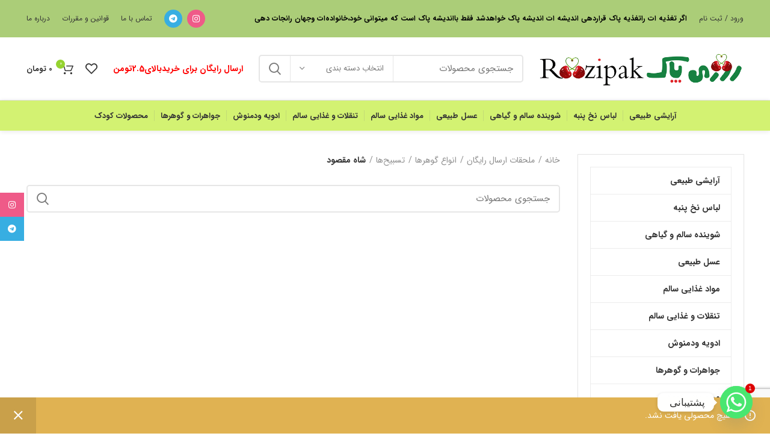

--- FILE ---
content_type: text/html; charset=UTF-8
request_url: https://www.roozipak.com/product-category/d2/list/rosary/%D8%B4%D8%A7%D9%87-%D9%85%D9%82%D8%B5%D9%88%D8%AF/
body_size: 42844
content:
<!DOCTYPE html>
<html dir="rtl" lang="fa-IR" prefix="og: https://ogp.me/ns#">
<head>
	<meta charset="UTF-8">
	<link rel="profile" href="https://gmpg.org/xfn/11">
	<link rel="pingback" href="https://www.roozipak.com/xmlrpc.php">

			<script>window.MSInputMethodContext && document.documentMode && document.write('<script src="https://www.roozipak.com/wp-content/themes/woodmart/js/libs/ie11CustomProperties.min.js"><\/script>');</script>
			<style>img:is([sizes="auto" i], [sizes^="auto," i]) { contain-intrinsic-size: 3000px 1500px }</style>
	
<!-- بهینه سازی موتور جستجو توسط رنک مث پرو - https://rankmath.com/ -->
<title>شاه مقصود | روزی پاک | محصولات سالم و ارگانیک</title>
<meta name="robots" content="follow, noindex"/>
<meta property="og:locale" content="fa_IR" />
<meta property="og:type" content="article" />
<meta property="og:title" content="شاه مقصود | روزی پاک | محصولات سالم و ارگانیک" />
<meta property="og:url" content="https://www.roozipak.com/product-category/d2/list/rosary/%d8%b4%d8%a7%d9%87-%d9%85%d9%82%d8%b5%d9%88%d8%af/" />
<meta property="og:site_name" content="روزی پاک" />
<meta property="og:image" content="https://www.roozipak.com/wp-content/uploads/2025/08/روزی-پاک-1.jpg" />
<meta property="og:image:secure_url" content="https://www.roozipak.com/wp-content/uploads/2025/08/روزی-پاک-1.jpg" />
<meta property="og:image:width" content="1200" />
<meta property="og:image:height" content="630" />
<meta property="og:image:type" content="image/jpeg" />
<meta name="twitter:card" content="summary_large_image" />
<meta name="twitter:title" content="شاه مقصود | روزی پاک | محصولات سالم و ارگانیک" />
<meta name="twitter:image" content="https://www.roozipak.com/wp-content/uploads/2025/08/روزی-پاک-1.jpg" />
<script type="application/ld+json" class="rank-math-schema-pro">{"@context":"https://schema.org","@graph":[{"@type":"Organization","@id":"https://www.roozipak.com/#organization","name":"\u0631\u0648\u0632\u06cc \u067e\u0627\u06a9"},{"@type":"WebSite","@id":"https://www.roozipak.com/#website","url":"https://www.roozipak.com","name":"\u0631\u0648\u0632\u06cc \u067e\u0627\u06a9","publisher":{"@id":"https://www.roozipak.com/#organization"},"inLanguage":"fa-IR"},{"@type":"BreadcrumbList","@id":"https://www.roozipak.com/product-category/d2/list/rosary/%d8%b4%d8%a7%d9%87-%d9%85%d9%82%d8%b5%d9%88%d8%af/#breadcrumb","itemListElement":[{"@type":"ListItem","position":"1","item":{"@id":"https://www.roozipak.com","name":"\u062e\u0627\u0646\u0647"}},{"@type":"ListItem","position":"2","item":{"@id":"https://www.roozipak.com/product-category/d2/list/rosary/%d8%b4%d8%a7%d9%87-%d9%85%d9%82%d8%b5%d9%88%d8%af/","name":"\u0634\u0627\u0647 \u0645\u0642\u0635\u0648\u062f"}}]},{"@type":"CollectionPage","@id":"https://www.roozipak.com/product-category/d2/list/rosary/%d8%b4%d8%a7%d9%87-%d9%85%d9%82%d8%b5%d9%88%d8%af/#webpage","url":"https://www.roozipak.com/product-category/d2/list/rosary/%d8%b4%d8%a7%d9%87-%d9%85%d9%82%d8%b5%d9%88%d8%af/","name":"\u0634\u0627\u0647 \u0645\u0642\u0635\u0648\u062f | \u0631\u0648\u0632\u06cc \u067e\u0627\u06a9 | \u0645\u062d\u0635\u0648\u0644\u0627\u062a \u0633\u0627\u0644\u0645 \u0648 \u0627\u0631\u06af\u0627\u0646\u06cc\u06a9","isPartOf":{"@id":"https://www.roozipak.com/#website"},"inLanguage":"fa-IR","breadcrumb":{"@id":"https://www.roozipak.com/product-category/d2/list/rosary/%d8%b4%d8%a7%d9%87-%d9%85%d9%82%d8%b5%d9%88%d8%af/#breadcrumb"}}]}</script>
<!-- /افزونه سئو وردپرس رنک مث -->

<link rel='dns-prefetch' href='//www.googletagmanager.com' />
<link rel='dns-prefetch' href='//use.typekit.net' />
<link rel="alternate" type="application/rss+xml" title="روزی پاک | محصولات سالم و ارگانیک &raquo; خوراک" href="https://www.roozipak.com/feed/" />
<link rel="alternate" type="application/rss+xml" title="روزی پاک | محصولات سالم و ارگانیک &raquo; خوراک دیدگاه‌ها" href="https://www.roozipak.com/comments/feed/" />
<link rel="alternate" type="application/rss+xml" title="خوراک روزی پاک | محصولات سالم و ارگانیک &raquo; شاه مقصود دسته ها" href="https://www.roozipak.com/product-category/d2/list/rosary/%d8%b4%d8%a7%d9%87-%d9%85%d9%82%d8%b5%d9%88%d8%af/feed/" />
<link data-minify="1" rel='stylesheet' id='woosb-blocks-css' href='https://www.roozipak.com/wp-content/cache/min/1/wp-content/plugins/woo-product-bundle/assets/css/blocks.css?ver=1769504100' type='text/css' media='all' />
<link rel='stylesheet' id='bootstrap-css' href='https://www.roozipak.com/wp-content/themes/woodmart/css/bootstrap.min.css?ver=6.1.4' type='text/css' media='all' />
<link rel='stylesheet' id='woodmart-style-css' href='https://www.roozipak.com/wp-content/themes/woodmart/css/parts/base-rtl.min.css?ver=6.1.4' type='text/css' media='all' />
<link rel='stylesheet' id='wd-widget-price-filter-css' href='https://www.roozipak.com/wp-content/themes/woodmart/css/parts/woo-widget-price-filter.min.css?ver=6.1.4' type='text/css' media='all' />
<link data-minify="1" rel='stylesheet' id='bdt-uikit-css' href='https://www.roozipak.com/wp-content/cache/min/1/wp-content/plugins/bdthemes-element-pack/assets/css/bdt-uikit.rtl.css?ver=1769504100' type='text/css' media='all' />
<link data-minify="1" rel='stylesheet' id='element-pack-site-css' href='https://www.roozipak.com/wp-content/cache/min/1/wp-content/plugins/bdthemes-element-pack/assets/css/element-pack-site.rtl.css?ver=1769504100' type='text/css' media='all' />
<link rel='stylesheet' id='wp-block-library-rtl-css' href='https://www.roozipak.com/wp-includes/css/dist/block-library/style-rtl.min.css?ver=6.8.3' type='text/css' media='all' />
<style id='classic-theme-styles-inline-css' type='text/css'>
/*! This file is auto-generated */
.wp-block-button__link{color:#fff;background-color:#32373c;border-radius:9999px;box-shadow:none;text-decoration:none;padding:calc(.667em + 2px) calc(1.333em + 2px);font-size:1.125em}.wp-block-file__button{background:#32373c;color:#fff;text-decoration:none}
</style>
<style id='global-styles-inline-css' type='text/css'>
:root{--wp--preset--aspect-ratio--square: 1;--wp--preset--aspect-ratio--4-3: 4/3;--wp--preset--aspect-ratio--3-4: 3/4;--wp--preset--aspect-ratio--3-2: 3/2;--wp--preset--aspect-ratio--2-3: 2/3;--wp--preset--aspect-ratio--16-9: 16/9;--wp--preset--aspect-ratio--9-16: 9/16;--wp--preset--color--black: #000000;--wp--preset--color--cyan-bluish-gray: #abb8c3;--wp--preset--color--white: #ffffff;--wp--preset--color--pale-pink: #f78da7;--wp--preset--color--vivid-red: #cf2e2e;--wp--preset--color--luminous-vivid-orange: #ff6900;--wp--preset--color--luminous-vivid-amber: #fcb900;--wp--preset--color--light-green-cyan: #7bdcb5;--wp--preset--color--vivid-green-cyan: #00d084;--wp--preset--color--pale-cyan-blue: #8ed1fc;--wp--preset--color--vivid-cyan-blue: #0693e3;--wp--preset--color--vivid-purple: #9b51e0;--wp--preset--gradient--vivid-cyan-blue-to-vivid-purple: linear-gradient(135deg,rgba(6,147,227,1) 0%,rgb(155,81,224) 100%);--wp--preset--gradient--light-green-cyan-to-vivid-green-cyan: linear-gradient(135deg,rgb(122,220,180) 0%,rgb(0,208,130) 100%);--wp--preset--gradient--luminous-vivid-amber-to-luminous-vivid-orange: linear-gradient(135deg,rgba(252,185,0,1) 0%,rgba(255,105,0,1) 100%);--wp--preset--gradient--luminous-vivid-orange-to-vivid-red: linear-gradient(135deg,rgba(255,105,0,1) 0%,rgb(207,46,46) 100%);--wp--preset--gradient--very-light-gray-to-cyan-bluish-gray: linear-gradient(135deg,rgb(238,238,238) 0%,rgb(169,184,195) 100%);--wp--preset--gradient--cool-to-warm-spectrum: linear-gradient(135deg,rgb(74,234,220) 0%,rgb(151,120,209) 20%,rgb(207,42,186) 40%,rgb(238,44,130) 60%,rgb(251,105,98) 80%,rgb(254,248,76) 100%);--wp--preset--gradient--blush-light-purple: linear-gradient(135deg,rgb(255,206,236) 0%,rgb(152,150,240) 100%);--wp--preset--gradient--blush-bordeaux: linear-gradient(135deg,rgb(254,205,165) 0%,rgb(254,45,45) 50%,rgb(107,0,62) 100%);--wp--preset--gradient--luminous-dusk: linear-gradient(135deg,rgb(255,203,112) 0%,rgb(199,81,192) 50%,rgb(65,88,208) 100%);--wp--preset--gradient--pale-ocean: linear-gradient(135deg,rgb(255,245,203) 0%,rgb(182,227,212) 50%,rgb(51,167,181) 100%);--wp--preset--gradient--electric-grass: linear-gradient(135deg,rgb(202,248,128) 0%,rgb(113,206,126) 100%);--wp--preset--gradient--midnight: linear-gradient(135deg,rgb(2,3,129) 0%,rgb(40,116,252) 100%);--wp--preset--font-size--small: 13px;--wp--preset--font-size--medium: 20px;--wp--preset--font-size--large: 36px;--wp--preset--font-size--x-large: 42px;--wp--preset--spacing--20: 0.44rem;--wp--preset--spacing--30: 0.67rem;--wp--preset--spacing--40: 1rem;--wp--preset--spacing--50: 1.5rem;--wp--preset--spacing--60: 2.25rem;--wp--preset--spacing--70: 3.38rem;--wp--preset--spacing--80: 5.06rem;--wp--preset--shadow--natural: 6px 6px 9px rgba(0, 0, 0, 0.2);--wp--preset--shadow--deep: 12px 12px 50px rgba(0, 0, 0, 0.4);--wp--preset--shadow--sharp: 6px 6px 0px rgba(0, 0, 0, 0.2);--wp--preset--shadow--outlined: 6px 6px 0px -3px rgba(255, 255, 255, 1), 6px 6px rgba(0, 0, 0, 1);--wp--preset--shadow--crisp: 6px 6px 0px rgba(0, 0, 0, 1);}:where(.is-layout-flex){gap: 0.5em;}:where(.is-layout-grid){gap: 0.5em;}body .is-layout-flex{display: flex;}.is-layout-flex{flex-wrap: wrap;align-items: center;}.is-layout-flex > :is(*, div){margin: 0;}body .is-layout-grid{display: grid;}.is-layout-grid > :is(*, div){margin: 0;}:where(.wp-block-columns.is-layout-flex){gap: 2em;}:where(.wp-block-columns.is-layout-grid){gap: 2em;}:where(.wp-block-post-template.is-layout-flex){gap: 1.25em;}:where(.wp-block-post-template.is-layout-grid){gap: 1.25em;}.has-black-color{color: var(--wp--preset--color--black) !important;}.has-cyan-bluish-gray-color{color: var(--wp--preset--color--cyan-bluish-gray) !important;}.has-white-color{color: var(--wp--preset--color--white) !important;}.has-pale-pink-color{color: var(--wp--preset--color--pale-pink) !important;}.has-vivid-red-color{color: var(--wp--preset--color--vivid-red) !important;}.has-luminous-vivid-orange-color{color: var(--wp--preset--color--luminous-vivid-orange) !important;}.has-luminous-vivid-amber-color{color: var(--wp--preset--color--luminous-vivid-amber) !important;}.has-light-green-cyan-color{color: var(--wp--preset--color--light-green-cyan) !important;}.has-vivid-green-cyan-color{color: var(--wp--preset--color--vivid-green-cyan) !important;}.has-pale-cyan-blue-color{color: var(--wp--preset--color--pale-cyan-blue) !important;}.has-vivid-cyan-blue-color{color: var(--wp--preset--color--vivid-cyan-blue) !important;}.has-vivid-purple-color{color: var(--wp--preset--color--vivid-purple) !important;}.has-black-background-color{background-color: var(--wp--preset--color--black) !important;}.has-cyan-bluish-gray-background-color{background-color: var(--wp--preset--color--cyan-bluish-gray) !important;}.has-white-background-color{background-color: var(--wp--preset--color--white) !important;}.has-pale-pink-background-color{background-color: var(--wp--preset--color--pale-pink) !important;}.has-vivid-red-background-color{background-color: var(--wp--preset--color--vivid-red) !important;}.has-luminous-vivid-orange-background-color{background-color: var(--wp--preset--color--luminous-vivid-orange) !important;}.has-luminous-vivid-amber-background-color{background-color: var(--wp--preset--color--luminous-vivid-amber) !important;}.has-light-green-cyan-background-color{background-color: var(--wp--preset--color--light-green-cyan) !important;}.has-vivid-green-cyan-background-color{background-color: var(--wp--preset--color--vivid-green-cyan) !important;}.has-pale-cyan-blue-background-color{background-color: var(--wp--preset--color--pale-cyan-blue) !important;}.has-vivid-cyan-blue-background-color{background-color: var(--wp--preset--color--vivid-cyan-blue) !important;}.has-vivid-purple-background-color{background-color: var(--wp--preset--color--vivid-purple) !important;}.has-black-border-color{border-color: var(--wp--preset--color--black) !important;}.has-cyan-bluish-gray-border-color{border-color: var(--wp--preset--color--cyan-bluish-gray) !important;}.has-white-border-color{border-color: var(--wp--preset--color--white) !important;}.has-pale-pink-border-color{border-color: var(--wp--preset--color--pale-pink) !important;}.has-vivid-red-border-color{border-color: var(--wp--preset--color--vivid-red) !important;}.has-luminous-vivid-orange-border-color{border-color: var(--wp--preset--color--luminous-vivid-orange) !important;}.has-luminous-vivid-amber-border-color{border-color: var(--wp--preset--color--luminous-vivid-amber) !important;}.has-light-green-cyan-border-color{border-color: var(--wp--preset--color--light-green-cyan) !important;}.has-vivid-green-cyan-border-color{border-color: var(--wp--preset--color--vivid-green-cyan) !important;}.has-pale-cyan-blue-border-color{border-color: var(--wp--preset--color--pale-cyan-blue) !important;}.has-vivid-cyan-blue-border-color{border-color: var(--wp--preset--color--vivid-cyan-blue) !important;}.has-vivid-purple-border-color{border-color: var(--wp--preset--color--vivid-purple) !important;}.has-vivid-cyan-blue-to-vivid-purple-gradient-background{background: var(--wp--preset--gradient--vivid-cyan-blue-to-vivid-purple) !important;}.has-light-green-cyan-to-vivid-green-cyan-gradient-background{background: var(--wp--preset--gradient--light-green-cyan-to-vivid-green-cyan) !important;}.has-luminous-vivid-amber-to-luminous-vivid-orange-gradient-background{background: var(--wp--preset--gradient--luminous-vivid-amber-to-luminous-vivid-orange) !important;}.has-luminous-vivid-orange-to-vivid-red-gradient-background{background: var(--wp--preset--gradient--luminous-vivid-orange-to-vivid-red) !important;}.has-very-light-gray-to-cyan-bluish-gray-gradient-background{background: var(--wp--preset--gradient--very-light-gray-to-cyan-bluish-gray) !important;}.has-cool-to-warm-spectrum-gradient-background{background: var(--wp--preset--gradient--cool-to-warm-spectrum) !important;}.has-blush-light-purple-gradient-background{background: var(--wp--preset--gradient--blush-light-purple) !important;}.has-blush-bordeaux-gradient-background{background: var(--wp--preset--gradient--blush-bordeaux) !important;}.has-luminous-dusk-gradient-background{background: var(--wp--preset--gradient--luminous-dusk) !important;}.has-pale-ocean-gradient-background{background: var(--wp--preset--gradient--pale-ocean) !important;}.has-electric-grass-gradient-background{background: var(--wp--preset--gradient--electric-grass) !important;}.has-midnight-gradient-background{background: var(--wp--preset--gradient--midnight) !important;}.has-small-font-size{font-size: var(--wp--preset--font-size--small) !important;}.has-medium-font-size{font-size: var(--wp--preset--font-size--medium) !important;}.has-large-font-size{font-size: var(--wp--preset--font-size--large) !important;}.has-x-large-font-size{font-size: var(--wp--preset--font-size--x-large) !important;}
:where(.wp-block-post-template.is-layout-flex){gap: 1.25em;}:where(.wp-block-post-template.is-layout-grid){gap: 1.25em;}
:where(.wp-block-columns.is-layout-flex){gap: 2em;}:where(.wp-block-columns.is-layout-grid){gap: 2em;}
:root :where(.wp-block-pullquote){font-size: 1.5em;line-height: 1.6;}
</style>
<style id='woocommerce-inline-inline-css' type='text/css'>
.woocommerce form .form-row .required { visibility: visible; }
</style>
<link data-minify="1" rel='stylesheet' id='yith_wcpb_bundle_frontend_style-css' href='https://www.roozipak.com/wp-content/cache/min/1/wp-content/plugins/yith-woocommerce-product-bundles-premium/assets/css/frontend.css?ver=1769504100' type='text/css' media='all' />
<link data-minify="1" rel='stylesheet' id='woosb-frontend-css' href='https://www.roozipak.com/wp-content/cache/min/1/wp-content/plugins/woo-product-bundle/assets/css/frontend.css?ver=1769504100' type='text/css' media='all' />
<link rel='stylesheet' id='chaty-front-css-css' href='https://www.roozipak.com/wp-content/plugins/chaty/css/chaty-front.min.css?ver=3.5.01763200875' type='text/css' media='all' />
<link data-minify="1" rel='stylesheet' id='woodmart-typekit-css' href='https://www.roozipak.com/wp-content/cache/min/1/iransans.css?ver=1769504101' type='text/css' media='all' />
<link rel='stylesheet' id='wd-widget-recent-post-comments-css' href='https://www.roozipak.com/wp-content/themes/woodmart/css/parts/widget-recent-post-comments-rtl.min.css?ver=6.1.4' type='text/css' media='all' />
<link rel='stylesheet' id='wd-widget-nav-mega-menu-css' href='https://www.roozipak.com/wp-content/themes/woodmart/css/parts/widget-nav-mega-menu.min.css?ver=6.1.4' type='text/css' media='all' />
<link rel='stylesheet' id='wd-widget-active-filters-css' href='https://www.roozipak.com/wp-content/themes/woodmart/css/parts/woo-widget-active-filters-rtl.min.css?ver=6.1.4' type='text/css' media='all' />
<link rel='stylesheet' id='wd-widget-product-list-css' href='https://www.roozipak.com/wp-content/themes/woodmart/css/parts/woo-widget-product-list-rtl.min.css?ver=6.1.4' type='text/css' media='all' />
<link rel='stylesheet' id='wd-widget-slider-price-filter-css' href='https://www.roozipak.com/wp-content/themes/woodmart/css/parts/woo-widget-slider-price-filter-rtl.min.css?ver=6.1.4' type='text/css' media='all' />
<link rel='stylesheet' id='wd-footer-base-css' href='https://www.roozipak.com/wp-content/themes/woodmart/css/parts/footer-base-rtl.min.css?ver=6.1.4' type='text/css' media='all' />
<link rel='stylesheet' id='wd-wp-gutenberg-css' href='https://www.roozipak.com/wp-content/themes/woodmart/css/parts/wp-gutenberg-rtl.min.css?ver=6.1.4' type='text/css' media='all' />
<link rel='stylesheet' id='wd-wpcf7-css' href='https://www.roozipak.com/wp-content/themes/woodmart/css/parts/int-wpcf7-rtl.min.css?ver=6.1.4' type='text/css' media='all' />
<link rel='stylesheet' id='wd-elementor-pro-base-css' href='https://www.roozipak.com/wp-content/themes/woodmart/css/parts/int-elementor-pro-rtl.min.css?ver=6.1.4' type='text/css' media='all' />
<link rel='stylesheet' id='wd-notices-fixed-css' href='https://www.roozipak.com/wp-content/themes/woodmart/css/parts/mod-notices-fixed-rtl.min.css?ver=6.1.4' type='text/css' media='all' />
<link rel='stylesheet' id='wd-woocommerce-base-css' href='https://www.roozipak.com/wp-content/themes/woodmart/css/parts/woocommerce-base-rtl.min.css?ver=6.1.4' type='text/css' media='all' />
<link rel='stylesheet' id='wd-page-shop-css' href='https://www.roozipak.com/wp-content/themes/woodmart/css/parts/woo-page-shop-rtl.min.css?ver=6.1.4' type='text/css' media='all' />
<link rel='stylesheet' id='wd-header-base-css' href='https://www.roozipak.com/wp-content/themes/woodmart/css/parts/header-base-rtl.min.css?ver=6.1.4' type='text/css' media='all' />
<link rel='stylesheet' id='wd-mod-tools-css' href='https://www.roozipak.com/wp-content/themes/woodmart/css/parts/mod-tools-rtl.min.css?ver=6.1.4' type='text/css' media='all' />
<link rel='stylesheet' id='wd-header-my-account-dropdown-css' href='https://www.roozipak.com/wp-content/themes/woodmart/css/parts/header-el-my-account-dropdown-rtl.min.css?ver=6.1.4' type='text/css' media='all' />
<link rel='stylesheet' id='wd-header-my-account-css' href='https://www.roozipak.com/wp-content/themes/woodmart/css/parts/header-el-my-account-rtl.min.css?ver=6.1.4' type='text/css' media='all' />
<link rel='stylesheet' id='wd-header-elements-base-css' href='https://www.roozipak.com/wp-content/themes/woodmart/css/parts/header-el-base-rtl.min.css?ver=6.1.4' type='text/css' media='all' />
<link rel='stylesheet' id='wd-social-icons-css' href='https://www.roozipak.com/wp-content/themes/woodmart/css/parts/el-social-icons.min.css?ver=6.1.4' type='text/css' media='all' />
<link rel='stylesheet' id='wd-header-search-css' href='https://www.roozipak.com/wp-content/themes/woodmart/css/parts/header-el-search-rtl.min.css?ver=6.1.4' type='text/css' media='all' />
<link rel='stylesheet' id='wd-header-search-form-css' href='https://www.roozipak.com/wp-content/themes/woodmart/css/parts/header-el-search-form-rtl.min.css?ver=6.1.4' type='text/css' media='all' />
<link rel='stylesheet' id='wd-header-cart-side-css' href='https://www.roozipak.com/wp-content/themes/woodmart/css/parts/header-el-cart-side-rtl.min.css?ver=6.1.4' type='text/css' media='all' />
<link rel='stylesheet' id='wd-header-cart-css' href='https://www.roozipak.com/wp-content/themes/woodmart/css/parts/header-el-cart-rtl.min.css?ver=6.1.4' type='text/css' media='all' />
<link rel='stylesheet' id='wd-widget-shopping-cart-css' href='https://www.roozipak.com/wp-content/themes/woodmart/css/parts/woo-widget-shopping-cart-rtl.min.css?ver=6.1.4' type='text/css' media='all' />
<link rel='stylesheet' id='wd-page-title-css' href='https://www.roozipak.com/wp-content/themes/woodmart/css/parts/page-title.min.css?ver=6.1.4' type='text/css' media='all' />
<link rel='stylesheet' id='wd-shop-title-categories-css' href='https://www.roozipak.com/wp-content/themes/woodmart/css/parts/woo-opt-shop-title-categories-rtl.min.css?ver=6.1.4' type='text/css' media='all' />
<link rel='stylesheet' id='wd-off-canvas-sidebar-css' href='https://www.roozipak.com/wp-content/themes/woodmart/css/parts/opt-off-canvas-sidebar-rtl.min.css?ver=6.1.4' type='text/css' media='all' />
<link rel='stylesheet' id='wd-shop-filter-area-css' href='https://www.roozipak.com/wp-content/themes/woodmart/css/parts/woo-opt-shop-filter-area.min.css?ver=6.1.4' type='text/css' media='all' />
<link rel='stylesheet' id='wd-sticky-loader-css' href='https://www.roozipak.com/wp-content/themes/woodmart/css/parts/mod-sticky-loader.min.css?ver=6.1.4' type='text/css' media='all' />
<link rel='stylesheet' id='wd-scroll-top-css' href='https://www.roozipak.com/wp-content/themes/woodmart/css/parts/opt-scrolltotop-rtl.min.css?ver=6.1.4' type='text/css' media='all' />
<link rel='stylesheet' id='wd-sticky-social-buttons-css' href='https://www.roozipak.com/wp-content/themes/woodmart/css/parts/opt-sticky-social-rtl.min.css?ver=6.1.4' type='text/css' media='all' />
<link rel='stylesheet' id='wd-bottom-toolbar-css' href='https://www.roozipak.com/wp-content/themes/woodmart/css/parts/opt-bottom-toolbar-rtl.min.css?ver=6.1.4' type='text/css' media='all' />
<link data-minify="1" rel='stylesheet' id='xts-style-default_header-css' href='https://www.roozipak.com/wp-content/cache/min/1/wp-content/uploads/2025/12/xts-default_header-1765972065.css?ver=1769504102' type='text/css' media='all' />
<link data-minify="1" rel='stylesheet' id='xts-style-theme_settings_default-css' href='https://www.roozipak.com/wp-content/cache/min/1/wp-content/uploads/2025/12/xts-theme_settings_default-1765860547.css?ver=1769504102' type='text/css' media='all' />
<script type="text/template" id="tmpl-variation-template">
	<div class="woocommerce-variation-description">{{{ data.variation.variation_description }}}</div>
	<div class="woocommerce-variation-price">{{{ data.variation.price_html }}}</div>
	<div class="woocommerce-variation-availability">{{{ data.variation.availability_html }}}</div>
</script>
<script type="text/template" id="tmpl-unavailable-variation-template">
	<p role="alert">با عرض پوزش، این کالا در دسترس نیست. لطفا ترکیب دیگری را انتخاب کنید.</p>
</script>
<script type="text/javascript" id="woocommerce-google-analytics-integration-gtag-js-after">
/* <![CDATA[ */
/* Google Analytics for WooCommerce (gtag.js) */
					window.dataLayer = window.dataLayer || [];
					function gtag(){dataLayer.push(arguments);}
					// Set up default consent state.
					for ( const mode of [{"analytics_storage":"denied","ad_storage":"denied","ad_user_data":"denied","ad_personalization":"denied","region":["AT","BE","BG","HR","CY","CZ","DK","EE","FI","FR","DE","GR","HU","IS","IE","IT","LV","LI","LT","LU","MT","NL","NO","PL","PT","RO","SK","SI","ES","SE","GB","CH"]}] || [] ) {
						gtag( "consent", "default", { "wait_for_update": 500, ...mode } );
					}
					gtag("js", new Date());
					gtag("set", "developer_id.dOGY3NW", true);
					gtag("config", "G-QZDFNFPK9H", {"track_404":true,"allow_google_signals":true,"logged_in":false,"linker":{"domains":[],"allow_incoming":false},"custom_map":{"dimension1":"logged_in"}});
/* ]]> */
</script>
<script type="text/javascript" src="https://www.roozipak.com/wp-includes/js/jquery/jquery.min.js?ver=3.7.1" id="jquery-core-js"></script>
<script type="text/javascript" src="https://www.roozipak.com/wp-includes/js/jquery/jquery-migrate.min.js?ver=3.4.1" id="jquery-migrate-js"></script>
<script type="text/javascript" src="https://www.roozipak.com/wp-content/plugins/woocommerce/assets/js/jquery-blockui/jquery.blockUI.min.js?ver=2.7.0-wc.10.4.3" id="wc-jquery-blockui-js" data-wp-strategy="defer"></script>
<script type="text/javascript" id="wc-add-to-cart-js-extra">
/* <![CDATA[ */
var wc_add_to_cart_params = {"ajax_url":"\/wp-admin\/admin-ajax.php","wc_ajax_url":"\/?wc-ajax=%%endpoint%%","i18n_view_cart":"\u0645\u0634\u0627\u0647\u062f\u0647 \u0633\u0628\u062f \u062e\u0631\u06cc\u062f","cart_url":"https:\/\/www.roozipak.com\/%d8%b3%d8%a8%d8%af-%d8%ae%d8%b1%db%8c%d8%af\/","is_cart":"","cart_redirect_after_add":"no"};
/* ]]> */
</script>
<script type="text/javascript" src="https://www.roozipak.com/wp-content/plugins/woocommerce/assets/js/frontend/add-to-cart.min.js?ver=10.4.3" id="wc-add-to-cart-js" defer="defer" data-wp-strategy="defer"></script>
<script type="text/javascript" src="https://www.roozipak.com/wp-content/plugins/woocommerce/assets/js/js-cookie/js.cookie.min.js?ver=2.1.4-wc.10.4.3" id="wc-js-cookie-js" data-wp-strategy="defer"></script>
<script type="text/javascript" src="https://www.roozipak.com/wp-includes/js/underscore.min.js?ver=1.13.7" id="underscore-js"></script>
<script type="text/javascript" id="wp-util-js-extra">
/* <![CDATA[ */
var _wpUtilSettings = {"ajax":{"url":"\/wp-admin\/admin-ajax.php"}};
/* ]]> */
</script>
<script type="text/javascript" src="https://www.roozipak.com/wp-includes/js/wp-util.min.js?ver=6.8.3" id="wp-util-js"></script>

<!-- Google tag (gtag.js) snippet added by Site Kit -->
<!-- Google Analytics snippet added by Site Kit -->
<script type="text/javascript" src="https://www.googletagmanager.com/gtag/js?id=GT-5TW9DVL3" id="google_gtagjs-js" async></script>
<script type="text/javascript" id="google_gtagjs-js-after">
/* <![CDATA[ */
window.dataLayer = window.dataLayer || [];function gtag(){dataLayer.push(arguments);}
gtag("set","linker",{"domains":["www.roozipak.com"]});
gtag("js", new Date());
gtag("set", "developer_id.dZTNiMT", true);
gtag("config", "GT-5TW9DVL3");
 window._googlesitekit = window._googlesitekit || {}; window._googlesitekit.throttledEvents = []; window._googlesitekit.gtagEvent = (name, data) => { var key = JSON.stringify( { name, data } ); if ( !! window._googlesitekit.throttledEvents[ key ] ) { return; } window._googlesitekit.throttledEvents[ key ] = true; setTimeout( () => { delete window._googlesitekit.throttledEvents[ key ]; }, 5 ); gtag( "event", name, { ...data, event_source: "site-kit" } ); }; 
/* ]]> */
</script>
<script type="text/javascript" src="https://www.roozipak.com/wp-content/themes/woodmart/js/libs/device.js?ver=6.1.4" id="wd-device-library-js"></script>
<link rel="https://api.w.org/" href="https://www.roozipak.com/wp-json/" /><link rel="alternate" title="JSON" type="application/json" href="https://www.roozipak.com/wp-json/wp/v2/product_cat/4834" /><link rel="EditURI" type="application/rsd+xml" title="RSD" href="https://www.roozipak.com/xmlrpc.php?rsd" />
<link data-minify="1" rel="stylesheet" href="https://www.roozipak.com/wp-content/cache/min/1/wp-content/themes/woodmart/rtl.css?ver=1769504102" type="text/css" media="screen" /><meta name="generator" content="WordPress 6.8.3" />
<meta name="generator" content="Site Kit by Google 1.167.0" />	<script>
    !function (t, e, n) {
        t.yektanetAnalyticsObject = n, t[n] = t[n] || function () {
            t[n].q.push(arguments)
        }, t[n].q = t[n].q || [];
        var a = new Date, r = a.getFullYear().toString() + "0" + a.getMonth() + "0" + a.getDate() + "0" + a.getHours(),
            c = e.getElementsByTagName("script")[0], s = e.createElement("script");
        s.id = "ua-script-2K3X6PZv"; s.dataset.analyticsobject = n;
        s.async = 1; s.type = "text/javascript";
        s.src = "https://cdn.yektanet.com/rg_woebegone/scripts_v3/2K3X6PZv/rg.complete.js?v=" + r, c.parentNode.insertBefore(s, c)
    }(window, document, "yektanet");
</script>
<!-- Analytics by WP Statistics - https://wp-statistics.com -->
<meta name="theme-color" content="">					<meta name="viewport" content="width=device-width, initial-scale=1.0, maximum-scale=1.0, user-scalable=no">
							
						<noscript><style>.woocommerce-product-gallery{ opacity: 1 !important; }</style></noscript>
	<meta name="generator" content="Elementor 3.33.4; features: additional_custom_breakpoints; settings: css_print_method-external, google_font-enabled, font_display-auto">
			<style>
				.e-con.e-parent:nth-of-type(n+4):not(.e-lazyloaded):not(.e-no-lazyload),
				.e-con.e-parent:nth-of-type(n+4):not(.e-lazyloaded):not(.e-no-lazyload) * {
					background-image: none !important;
				}
				@media screen and (max-height: 1024px) {
					.e-con.e-parent:nth-of-type(n+3):not(.e-lazyloaded):not(.e-no-lazyload),
					.e-con.e-parent:nth-of-type(n+3):not(.e-lazyloaded):not(.e-no-lazyload) * {
						background-image: none !important;
					}
				}
				@media screen and (max-height: 640px) {
					.e-con.e-parent:nth-of-type(n+2):not(.e-lazyloaded):not(.e-no-lazyload),
					.e-con.e-parent:nth-of-type(n+2):not(.e-lazyloaded):not(.e-no-lazyload) * {
						background-image: none !important;
					}
				}
			</style>
			<!-- Google tag (gtag.js) -->
<script async src="https://www.googletagmanager.com/gtag/js?id=G-H0LGREQ0KS"></script>
<script>
  window.dataLayer = window.dataLayer || [];
  function gtag(){dataLayer.push(arguments);}
  gtag('js', new Date());

  gtag('config', 'G-H0LGREQ0KS');
</script>


<link rel="icon" href="https://www.roozipak.com/wp-content/uploads/2025/08/cropped-لوگو-سایت-1-32x32.png" sizes="32x32" />
<link rel="icon" href="https://www.roozipak.com/wp-content/uploads/2025/08/cropped-لوگو-سایت-1-192x192.png" sizes="192x192" />
<link rel="apple-touch-icon" href="https://www.roozipak.com/wp-content/uploads/2025/08/cropped-لوگو-سایت-1-180x180.png" />
<meta name="msapplication-TileImage" content="https://www.roozipak.com/wp-content/uploads/2025/08/cropped-لوگو-سایت-1-270x270.png" />
		<style type="text/css" id="wp-custom-css">
			

/* یکسان‌سازی ارتفاع و قرارگیری دکمه‌ها در قالب Woodmart */
.product-grid-item {
    display: flex !important;
    flex-direction: column !important;
}

/* محتوای محصول (عنوان، قیمت و…) ارتفاع نگیرد */
.product-grid-item .product-element-top,
.product-grid-item .product-info {
    flex-grow: 1 !important;
}

/* دکمه‌ها همیشه در پایین باکس قرار بگیرند */
.product-grid-item .wrap-product-buttons,
.product-grid-item .product-actions {
    margin-top: auto !important;
}

/* یکسان‌سازی ارتفاع دکمه‌ها */
.product-grid-item .btn,
.product-grid-item .add_to_cart_button,
.product-grid-item .product_type_variable,
.product-grid-item .product_type_simple,
.product-grid-item .product_type_grouped,
.product-grid-item .more-details-btn {
    display: block !important;
    text-align: center !important;
    height: 45px !important;
    line-height: 45px !important;
}

/* اگر دکمه دوخطی شد، اجازه ندهد */
.product-grid-item .btn {
    white-space: nowrap !important;
}

.rightpress_product_price_live_update_price{
	display:none
}
		</style>
		<style>
		
		</style><style data-type="vc_shortcodes-custom-css">.vc_custom_1496402498927{margin-bottom: 8vh !important;}.vc_custom_1496220821354{padding-top: 0px !important;}</style><meta name="generator" content="WP Rocket 3.19.2.1" data-wpr-features="wpr_minify_css wpr_cdn wpr_preload_links wpr_host_fonts_locally wpr_desktop" /></head>

<body data-rsssl=1 class="rtl archive tax-product_cat term-4834 wp-theme-woodmart theme-woodmart woocommerce woocommerce-page woocommerce-no-js wrapper-full-width  form-style-semi-rounded  form-border-width-2 categories-accordion-on woodmart-archive-shop woodmart-ajax-shop-on offcanvas-sidebar-tablet notifications-sticky sticky-toolbar-on elementor-default elementor-kit-22214">

				
	
	<div data-rocket-location-hash="b24b512644cc60774aceb00b9d24fd44" class="website-wrapper">
									<header data-rocket-location-hash="a7a8e936a9b688a8b15d9c8c10789aad" class="whb-header whb-sticky-shadow whb-scroll-stick whb-sticky-real">
					<div data-rocket-location-hash="bbe49e9e3df14a896b564b3512d39a74" class="whb-main-header">
	
<div class="whb-row whb-top-bar whb-not-sticky-row whb-with-bg whb-without-border whb-color-dark whb-flex-flex-middle">
	<div data-rocket-location-hash="c2b2a1461d8b94e639cd80a05325878c" class="container">
		<div class="whb-flex-row whb-top-bar-inner">
			<div class="whb-column whb-col-left whb-visible-lg">
	<div class="wd-header-my-account wd-tools-element wd-event-hover  wd-account-style-text my-account-with-text woodmart-header-links woodmart-navigation item-event-hover menu-simple-dropdown">
			<a href="https://www.roozipak.com/%d8%ad%d8%b3%d8%a7%d8%a8-%da%a9%d8%a7%d8%b1%d8%a8%d8%b1%db%8c-%d9%85%d9%86/" title="حساب کاربری من">
			<span class="wd-tools-icon">
							</span>
			<span class="wd-tools-text">
				ورود / ثبت نام			</span>
		</a>
		
		
					<div class="wd-dropdown wd-dropdown-register menu-item-register sub-menu-dropdown">
						<div class="login-dropdown-inner">
							<span class="login-title"><span>ورود</span><a class="create-account-link" href="https://www.roozipak.com/%d8%ad%d8%b3%d8%a7%d8%a8-%da%a9%d8%a7%d8%b1%d8%a8%d8%b1%db%8c-%d9%85%d9%86/?action=register">ایجاد حساب کاربری</a></span>
										<form method="post" class="login woocommerce-form woocommerce-form-login 
						" action="https://www.roozipak.com/%d8%ad%d8%b3%d8%a7%d8%a8-%da%a9%d8%a7%d8%b1%d8%a8%d8%b1%db%8c-%d9%85%d9%86/" >

				
				
				<p class="woocommerce-FormRow woocommerce-FormRow--wide form-row form-row-wide form-row-username">
					<label for="username">نام کاربری یا آدرس ایمیل&nbsp;<span class="required">*</span></label>
					<input type="text" class="woocommerce-Input woocommerce-Input--text input-text" name="username" id="username" value="" />				</p>
				<p class="woocommerce-FormRow woocommerce-FormRow--wide form-row form-row-wide form-row-password">
					<label for="password">رمز عبور&nbsp;<span class="required">*</span></label>
					<input class="woocommerce-Input woocommerce-Input--text input-text" type="password" name="password" id="password" autocomplete="current-password" />
				</p>

				
				<p class="form-row">
					<input type="hidden" id="woocommerce-login-nonce" name="woocommerce-login-nonce" value="251c0f2fc5" /><input type="hidden" name="_wp_http_referer" value="/product-category/d2/list/rosary/%D8%B4%D8%A7%D9%87-%D9%85%D9%82%D8%B5%D9%88%D8%AF/" />										<button type="submit" class="button woocommerce-button woocommerce-form-login__submit" name="login" value="ورود">ورود</button>
				</p>

				<div class="login-form-footer">
					<a href="https://www.roozipak.com/%d8%ad%d8%b3%d8%a7%d8%a8-%da%a9%d8%a7%d8%b1%d8%a8%d8%b1%db%8c-%d9%85%d9%86/lost-password/" class="woocommerce-LostPassword lost_password">رمز عبور را فراموش کرده اید؟</a>
					<label class="woocommerce-form__label woocommerce-form__label-for-checkbox woocommerce-form-login__rememberme">
						<input class="woocommerce-form__input woocommerce-form__input-checkbox" name="rememberme" type="checkbox" value="forever" title="مرا به خاطر بسپار" aria-label="مرا به خاطر بسپار" /> <span>مرا به خاطر بسپار</span>
					</label>
				</div>
				
				
				
			</form>

		
						</div>
					</div>
					</div>
</div>
<div class="whb-column whb-col-center whb-visible-lg">
	
<div class="wd-header-text set-cont-mb-s reset-last-child  wd-inline whb-text-element"><h6 class="topbar-text topbar-right-text"><span style="color: #008000;"><strong class="color-black">ا</strong><strong class="color-black">گر تغذیه ات راتغذیه پاک قراردهی اندیشه ات اندیشه پاک خواهدشد فقط بااندیشه پاک است که میتوانی خود،خانواده‌ات وجهان رانجات دهی</strong></span></h6></div>
</div>
<div class="whb-column whb-col-right whb-visible-lg">
	
			<div class="wd-social-icons woodmart-social-icons text-right icons-design-colored icons-size- color-scheme-dark social-follow social-form-circle">
				
				
				
									<a rel="noopener noreferrer nofollow" href="http://instagram.com/roozipak" target="_blank" class=" wd-social-icon social-instagram">
						<span class="wd-icon"></span>
											</a>
				
				
				
				
				
				
				
				
				
				
				
				
				
				
								
								
				
									<a rel="noopener noreferrer nofollow" href="https://www.t.me/roozipak/" target="_blank" class=" wd-social-icon social-tg">
						<span class="wd-icon"></span>
											</a>
								
				
			</div>

		<div class="wd-header-nav wd-header-secondary-nav text-left navigation-style-default" role="navigation">
	<ul id="menu-%d9%86%d9%85%d8%a7%d8%af" class="menu wd-nav wd-nav-secondary wd-style-default"><li id="menu-item-35922" class="menu-item menu-item-type-post_type menu-item-object-page menu-item-35922 item-level-0 menu-item-design-default menu-simple-dropdown wd-event-hover"><a href="https://www.roozipak.com/contact-us-2/" class="woodmart-nav-link"><span class="nav-link-text">تماس با ما</span></a></li>
<li id="menu-item-35923" class="menu-item menu-item-type-post_type menu-item-object-page menu-item-35923 item-level-0 menu-item-design-default menu-simple-dropdown wd-event-hover"><a href="https://www.roozipak.com/qavanin/" class="woodmart-nav-link"><span class="nav-link-text">قوانین و مقررات</span></a></li>
<li id="menu-item-35924" class="menu-item menu-item-type-post_type menu-item-object-page menu-item-35924 item-level-0 menu-item-design-default menu-simple-dropdown wd-event-hover"><a href="https://www.roozipak.com/faqs/" class="woodmart-nav-link"><span class="nav-link-text">درباره ما</span></a></li>
</ul></div><!--END MAIN-NAV-->
</div>
<div class="whb-column whb-col-mobile whb-hidden-lg">
	
<div class="wd-header-text set-cont-mb-s reset-last-child  whb-text-element"><h6 class="topbar-text topbar-right-text" style="text-align: center;">اگر تغذیه ات راتغذیه پاک قرار دهی اندیشه ات اندیشه پاک خواهد شد فقط بااندیشه پاک است که میتوانی خودت،خانواده‌ات وجهان رانجات دهی</h6>
<div class="topbar-menu woodmart-navigation topbar-right-menu"></div></div>
</div>
		</div>
	</div>
</div>

<div class="whb-row whb-general-header whb-not-sticky-row whb-without-bg whb-border-fullwidth whb-color-dark whb-flex-flex-middle">
	<div data-rocket-location-hash="e6eb6fcccd8ab4e0754c54f80a5d14c0" class="container">
		<div class="whb-flex-row whb-general-header-inner">
			<div class="whb-column whb-col-left whb-visible-lg">
	<div class="site-logo 
">
	<a href="https://www.roozipak.com/" class="wd-logo wd-main-logo woodmart-logo woodmart-main-logo" rel="home">
		<img src="https://www.roozipak.com/wp-content/uploads/2019/04/arm-joftikoochak1.png" alt="روزی پاک | محصولات سالم و ارگانیک" style="max-width: 346px;" />	</a>
	</div>
</div>
<div class="whb-column whb-col-center whb-visible-lg">
				<div class="wd-search-form wd-header-search-form woodmart-search-form">
								<form role="search" method="get" class="searchform  wd-with-cat has-categories-dropdown wd-style-default search-style-default woodmart-ajax-search" action="https://www.roozipak.com/"  data-thumbnail="1" data-price="1" data-post_type="product" data-count="20" data-sku="1" data-symbols_count="3">
					<input type="text" class="s" placeholder="جستجوی محصولات" value="" name="s" aria-label="جستجو" title="جستجوی محصولات" />
					<input type="hidden" name="post_type" value="product">
								<div class="wd-search-cat wd-scroll search-by-category">
				<input type="hidden" name="product_cat" value="0">
				<a href="#" rel="nofollow" data-val="0">
					<span>
						انتخاب دسته بندی					</span>
				</a>
				<div class="wd-dropdown wd-dropdown-search-cat wd-dropdown-menu wd-scroll-content wd-design-default list-wrapper">
					<ul class="wd-sub-menu sub-menu">
						<li style="display:none;"><a href="#" data-val="0">انتخاب دسته بندی</a></li>
							<li class="cat-item cat-item-1326"><a class="pf-value" href="https://www.roozipak.com/product-category/1326/" data-val="1326" data-title="-" >&#8211;</a>
</li>
	<li class="cat-item cat-item-1332"><a class="pf-value" href="https://www.roozipak.com/product-category/arayeshi/" data-val="arayeshi" data-title="آرایشی طبیعی" >آرایشی طبیعی</a>
</li>
	<li class="cat-item cat-item-3209"><a class="pf-value" href="https://www.roozipak.com/product-category/off/" data-val="off" data-title="تخفیف دارها" >تخفیف دارها</a>
</li>
	<li class="cat-item cat-item-4935"><a class="pf-value" href="https://www.roozipak.com/product-category/%d8%aa%d8%b3%d8%a8%db%8c%d8%ad-%d8%ac%db%8c%d8%af/" data-val="%d8%aa%d8%b3%d8%a8%db%8c%d8%ad-%d8%ac%db%8c%d8%af" data-title="تسبیح جید" >تسبیح جید</a>
</li>
	<li class="cat-item cat-item-4933"><a class="pf-value" href="https://www.roozipak.com/product-category/%d8%aa%d8%b3%d8%a8%db%8c%d8%ad-%d8%ad%d8%af%db%8c%d8%af/" data-val="%d8%aa%d8%b3%d8%a8%db%8c%d8%ad-%d8%ad%d8%af%db%8c%d8%af" data-title="تسبیح حدید" >تسبیح حدید</a>
</li>
	<li class="cat-item cat-item-3056"><a class="pf-value" href="https://www.roozipak.com/product-category/%d8%ac%d8%af%db%8c%d8%af%d8%aa%d8%b1%db%8c%d9%86-%d9%87%d8%a7/" data-val="%d8%ac%d8%af%db%8c%d8%af%d8%aa%d8%b1%db%8c%d9%86-%d9%87%d8%a7" data-title="جدیدترین ها" >جدیدترین ها</a>
</li>
	<li class="cat-item cat-item-3228"><a class="pf-value" href="https://www.roozipak.com/product-category/good/" data-val="good" data-title="خوب و ارزان" >خوب و ارزان</a>
<ul class='children'>
	<li class="cat-item cat-item-3311"><a class="pf-value" href="https://www.roozipak.com/product-category/good/%d8%b1%d9%88%d8%ba%d9%86/" data-val="%d8%b1%d9%88%d8%ba%d9%86" data-title="خوراکی ها" >خوراکی ها</a>
</li>
	<li class="cat-item cat-item-3229"><a class="pf-value" href="https://www.roozipak.com/product-category/good/shoes1/" data-val="shoes1" data-title="کفش" >کفش</a>
</li>
</ul>
</li>
	<li class="cat-item cat-item-1337"><a class="pf-value" href="https://www.roozipak.com/product-category/herbaloil/" data-val="herbaloil" data-title="روغن‌های مالشی" >روغن‌های مالشی</a>
</li>
	<li class="cat-item cat-item-2261"><a class="pf-value" href="https://www.roozipak.com/product-category/saffron-ghaenat/" data-val="saffron-ghaenat" data-title="زعفران قائنات" >زعفران قائنات</a>
</li>
	<li class="cat-item cat-item-3317"><a class="pf-value" href="https://www.roozipak.com/product-category/%d8%b4%d8%b1%d8%a8%d8%aa-%d9%87%d8%a7/" data-val="%d8%b4%d8%b1%d8%a8%d8%aa-%d9%87%d8%a7" data-title="شربت ها" >شربت ها</a>
</li>
	<li class="cat-item cat-item-1331"><a class="pf-value" href="https://www.roozipak.com/product-category/healthy-cleanser-and-makeup/" data-val="healthy-cleanser-and-makeup" data-title="شوینده سالم و گیاهی" >شوینده سالم و گیاهی</a>
</li>
	<li class="cat-item cat-item-47"><a class="pf-value" href="https://www.roozipak.com/product-category/health-books/" data-val="health-books" data-title="کتاب‌های سلامتی" >کتاب‌های سلامتی</a>
</li>
	<li class="cat-item cat-item-2925"><a class="pf-value" href="https://www.roozipak.com/product-category/gemstone/" data-val="gemstone" data-title="گوهر و سنگ" >گوهر و سنگ</a>
<ul class='children'>
	<li class="cat-item cat-item-2789"><a class="pf-value" href="https://www.roozipak.com/product-category/gemstone/amitist/" data-val="amitist" data-title="آمیتیست" >آمیتیست</a>
	<ul class='children'>
	<li class="cat-item cat-item-4814"><a class="pf-value" href="https://www.roozipak.com/product-category/gemstone/amitist/%d8%a7%d9%86%da%af%d8%b4%d8%aa%d8%b1-%d8%b2%d9%86%d8%a7%d9%86%d9%87/" data-val="%d8%a7%d9%86%da%af%d8%b4%d8%aa%d8%b1-%d8%b2%d9%86%d8%a7%d9%86%d9%87" data-title="انگشتر زنانه" >انگشتر زنانه</a>
</li>
	<li class="cat-item cat-item-2851"><a class="pf-value" href="https://www.roozipak.com/product-category/gemstone/amitist/%d8%a7%d9%86%da%af%d8%b4%d8%aa%d8%b1-%d9%85%d8%b1%d8%af%d8%a7%d9%86%d9%87-%d8%a2%d9%85%d8%aa%db%8c%d8%b3%d8%aa/" data-val="%d8%a7%d9%86%da%af%d8%b4%d8%aa%d8%b1-%d9%85%d8%b1%d8%af%d8%a7%d9%86%d9%87-%d8%a2%d9%85%d8%aa%db%8c%d8%b3%d8%aa" data-title="انگشتر مردانه آمتیست" >انگشتر مردانه آمتیست</a>
</li>
	<li class="cat-item cat-item-2857"><a class="pf-value" href="https://www.roozipak.com/product-category/gemstone/amitist/%d8%af%d8%b3%d8%aa%d8%a8%d9%86%d8%af-%d8%a2%d9%85%d8%aa%db%8c%d8%b3%d8%aa/" data-val="%d8%af%d8%b3%d8%aa%d8%a8%d9%86%d8%af-%d8%a2%d9%85%d8%aa%db%8c%d8%b3%d8%aa" data-title="دستبند آمتیست" >دستبند آمتیست</a>
</li>
	<li class="cat-item cat-item-2859"><a class="pf-value" href="https://www.roozipak.com/product-category/gemstone/amitist/%da%af%d8%b1%d8%af%d9%86%d8%a8%d9%86%d8%af-%d8%a2%d9%85%d8%aa%db%8c%d8%b3%d8%aa/" data-val="%da%af%d8%b1%d8%af%d9%86%d8%a8%d9%86%d8%af-%d8%a2%d9%85%d8%aa%db%8c%d8%b3%d8%aa" data-title="گردنبند آمتیست" >گردنبند آمتیست</a>
</li>
	<li class="cat-item cat-item-2860"><a class="pf-value" href="https://www.roozipak.com/product-category/gemstone/amitist/%da%af%d9%88%d8%b4%d9%88%d8%a7%d8%b1%d9%87-%d8%a2%d9%85%d8%aa%db%8c%d8%b3%d8%aa/" data-val="%da%af%d9%88%d8%b4%d9%88%d8%a7%d8%b1%d9%87-%d8%a2%d9%85%d8%aa%db%8c%d8%b3%d8%aa" data-title="گوشواره آمتیست" >گوشواره آمتیست</a>
</li>
	<li class="cat-item cat-item-4878"><a class="pf-value" href="https://www.roozipak.com/product-category/gemstone/amitist/%da%af%d9%88%d8%b4%d9%88%d8%a7%d8%b1%d9%87-%d8%a2%d9%85%db%8c%d8%aa%d8%b3%db%8c%d8%aa/" data-val="%da%af%d9%88%d8%b4%d9%88%d8%a7%d8%b1%d9%87-%d8%a2%d9%85%db%8c%d8%aa%d8%b3%db%8c%d8%aa" data-title="گوشواره آمیتسیت" >گوشواره آمیتسیت</a>
</li>
	</ul>
</li>
	<li class="cat-item cat-item-2785"><a class="pf-value" href="https://www.roozipak.com/product-category/gemstone/jade/" data-val="jade" data-title="جید" >جید</a>
	<ul class='children'>
	<li class="cat-item cat-item-2900"><a class="pf-value" href="https://www.roozipak.com/product-category/gemstone/jade/%d8%a8%d9%86%d8%af-%d8%b9%db%8c%d9%86%da%a9-%d8%ac%db%8c%d8%af/" data-val="%d8%a8%d9%86%d8%af-%d8%b9%db%8c%d9%86%da%a9-%d8%ac%db%8c%d8%af" data-title="بند عینک جید" >بند عینک جید</a>
</li>
	<li class="cat-item cat-item-4872"><a class="pf-value" href="https://www.roozipak.com/product-category/gemstone/jade/%d9%be%d8%a7%d8%a8%d9%86%d8%af-%d8%ac%db%8c%d8%af/" data-val="%d9%be%d8%a7%d8%a8%d9%86%d8%af-%d8%ac%db%8c%d8%af" data-title="پابند جید" >پابند جید</a>
</li>
	<li class="cat-item cat-item-2898"><a class="pf-value" href="https://www.roozipak.com/product-category/gemstone/jade/%d8%af%d8%b3%d8%aa%d8%a8%d9%86%d8%af-%d8%ac%db%8c%d8%af/" data-val="%d8%af%d8%b3%d8%aa%d8%a8%d9%86%d8%af-%d8%ac%db%8c%d8%af" data-title="دستبند جید" >دستبند جید</a>
</li>
	<li class="cat-item cat-item-2897"><a class="pf-value" href="https://www.roozipak.com/product-category/gemstone/jade/%da%af%d8%b1%d8%af%d9%86%d8%a8%d9%86%d8%af-%d8%ac%db%8c%d8%af/" data-val="%da%af%d8%b1%d8%af%d9%86%d8%a8%d9%86%d8%af-%d8%ac%db%8c%d8%af" data-title="گردنبند جید" >گردنبند جید</a>
</li>
	<li class="cat-item cat-item-2886"><a class="pf-value" href="https://www.roozipak.com/product-category/gemstone/jade/%da%af%d9%88%d8%b4%d9%88%d8%a7%d8%b1%d9%87-%d8%ac%db%8c%d8%af/" data-val="%da%af%d9%88%d8%b4%d9%88%d8%a7%d8%b1%d9%87-%d8%ac%db%8c%d8%af" data-title="گوشواره جید" >گوشواره جید</a>
</li>
	</ul>
</li>
	<li class="cat-item cat-item-2861"><a class="pf-value" href="https://www.roozipak.com/product-category/gemstone/tiger-eye/" data-val="tiger-eye" data-title="چشم ببر" >چشم ببر</a>
	<ul class='children'>
	<li class="cat-item cat-item-4811"><a class="pf-value" href="https://www.roozipak.com/product-category/gemstone/tiger-eye/%d8%a7%d9%86%da%af%d8%b4%d8%aa%d8%b1-%d9%85%d8%b1%d8%af%d8%a7%d9%86%d9%87-%da%86%d8%b4%d9%85-%d8%a8%d8%a8%d8%b1/" data-val="%d8%a7%d9%86%da%af%d8%b4%d8%aa%d8%b1-%d9%85%d8%b1%d8%af%d8%a7%d9%86%d9%87-%da%86%d8%b4%d9%85-%d8%a8%d8%a8%d8%b1" data-title="انگشتر مردانه چشم ببر" >انگشتر مردانه چشم ببر</a>
</li>
	<li class="cat-item cat-item-2867"><a class="pf-value" href="https://www.roozipak.com/product-category/gemstone/tiger-eye/%d8%af%d8%b3%d8%aa%d8%a8%d9%86%d8%af-%da%86%d8%b4%d9%85-%d8%a8%d8%a8%d8%b1/" data-val="%d8%af%d8%b3%d8%aa%d8%a8%d9%86%d8%af-%da%86%d8%b4%d9%85-%d8%a8%d8%a8%d8%b1" data-title="دستبند چشم ببر" >دستبند چشم ببر</a>
</li>
	<li class="cat-item cat-item-2868"><a class="pf-value" href="https://www.roozipak.com/product-category/gemstone/tiger-eye/%da%af%d8%b1%d8%af%d9%86%d8%a8%d9%86%d8%af-%da%86%d8%b4%d9%85-%d8%a8%d8%a8%d8%b1/" data-val="%da%af%d8%b1%d8%af%d9%86%d8%a8%d9%86%d8%af-%da%86%d8%b4%d9%85-%d8%a8%d8%a8%d8%b1" data-title="گردنبند چشم ببر" >گردنبند چشم ببر</a>
</li>
	</ul>
</li>
	<li class="cat-item cat-item-2834"><a class="pf-value" href="https://www.roozipak.com/product-category/gemstone/multigems/" data-val="multigems" data-title="چندجواهر" >چندجواهر</a>
	<ul class='children'>
	<li class="cat-item cat-item-2837"><a class="pf-value" href="https://www.roozipak.com/product-category/gemstone/multigems/%d8%a7%d9%86%da%af%d8%b4%d8%aa%d8%b1-%da%86%d9%86%d8%af%d8%ac%d9%88%d8%a7%d9%87%d8%b1-%d8%b2%d9%86%d8%a7%d9%86%d9%87/" data-val="%d8%a7%d9%86%da%af%d8%b4%d8%aa%d8%b1-%da%86%d9%86%d8%af%d8%ac%d9%88%d8%a7%d9%87%d8%b1-%d8%b2%d9%86%d8%a7%d9%86%d9%87" data-title="انگشتر چندجواهر زنانه" >انگشتر چندجواهر زنانه</a>
</li>
	<li class="cat-item cat-item-2835"><a class="pf-value" href="https://www.roozipak.com/product-category/gemstone/multigems/%d8%a7%d9%86%da%af%d8%b4%d8%aa%d8%b1-%da%86%d9%86%d8%af%d8%ac%d9%88%d8%a7%d9%87%d8%b1-%d9%85%d8%b1%d8%af%d8%a7%d9%86%d9%87/" data-val="%d8%a7%d9%86%da%af%d8%b4%d8%aa%d8%b1-%da%86%d9%86%d8%af%d8%ac%d9%88%d8%a7%d9%87%d8%b1-%d9%85%d8%b1%d8%af%d8%a7%d9%86%d9%87" data-title="انگشتر چندجواهر مردانه" >انگشتر چندجواهر مردانه</a>
</li>
	<li class="cat-item cat-item-3139"><a class="pf-value" href="https://www.roozipak.com/product-category/gemstone/multigems/%d8%af%d8%b3%d8%aa%d8%a8%d9%86%d8%af-%da%86%d9%86%d8%af-%d8%ac%d9%88%d8%a7%d9%87%d8%b1/" data-val="%d8%af%d8%b3%d8%aa%d8%a8%d9%86%d8%af-%da%86%d9%86%d8%af-%d8%ac%d9%88%d8%a7%d9%87%d8%b1" data-title="دستبند چند جواهر" >دستبند چند جواهر</a>
</li>
	<li class="cat-item cat-item-3140"><a class="pf-value" href="https://www.roozipak.com/product-category/gemstone/multigems/%da%af%d8%b2%d8%af%d9%86%d8%a8%d9%86%d8%af-%da%86%d9%86%d8%af-%d8%ac%d9%88%d8%a7%d9%87%d8%b1/" data-val="%da%af%d8%b2%d8%af%d9%86%d8%a8%d9%86%d8%af-%da%86%d9%86%d8%af-%d8%ac%d9%88%d8%a7%d9%87%d8%b1" data-title="گزدنبند چند جواهر" >گزدنبند چند جواهر</a>
</li>
	</ul>
</li>
	<li class="cat-item cat-item-2757"><a class="pf-value" href="https://www.roozipak.com/product-category/gemstone/hematite/" data-val="hematite" data-title="حدید" >حدید</a>
	<ul class='children'>
	<li class="cat-item cat-item-2777"><a class="pf-value" href="https://www.roozipak.com/product-category/gemstone/hematite/%d8%a7%d9%86%da%af%d8%b4%d8%aa%d8%b1-%d8%b2%d9%86%d8%a7%d9%86%d9%87-%d8%ad%d8%af%db%8c%d8%af/" data-val="%d8%a7%d9%86%da%af%d8%b4%d8%aa%d8%b1-%d8%b2%d9%86%d8%a7%d9%86%d9%87-%d8%ad%d8%af%db%8c%d8%af" data-title="انگشتر زنانه حدید" >انگشتر زنانه حدید</a>
</li>
	<li class="cat-item cat-item-2774"><a class="pf-value" href="https://www.roozipak.com/product-category/gemstone/hematite/%d8%a7%d9%86%da%af%d8%b4%d8%aa%d8%b1-%d9%85%d8%b1%d8%af%d8%a7%d9%86%d9%87-%d8%ad%d8%af%db%8c%d8%af/" data-val="%d8%a7%d9%86%da%af%d8%b4%d8%aa%d8%b1-%d9%85%d8%b1%d8%af%d8%a7%d9%86%d9%87-%d8%ad%d8%af%db%8c%d8%af" data-title="انگشتر مردانه حدید" >انگشتر مردانه حدید</a>
</li>
	<li class="cat-item cat-item-4934"><a class="pf-value" href="https://www.roozipak.com/product-category/gemstone/hematite/%d8%aa%d8%b3%d8%a8%db%8c%d8%ad-%d8%ad%d8%af%db%8c%d8%af-hematite/" data-val="%d8%aa%d8%b3%d8%a8%db%8c%d8%ad-%d8%ad%d8%af%db%8c%d8%af-hematite" data-title="تسبیح حدید" >تسبیح حدید</a>
</li>
	<li class="cat-item cat-item-2758"><a class="pf-value" href="https://www.roozipak.com/product-category/gemstone/hematite/%d8%af%d8%b3%d8%aa%d8%a8%d9%86%d8%af-%d8%ad%d8%af%db%8c%d8%af/" data-val="%d8%af%d8%b3%d8%aa%d8%a8%d9%86%d8%af-%d8%ad%d8%af%db%8c%d8%af" data-title="دستبند حدید" >دستبند حدید</a>
</li>
	<li class="cat-item cat-item-2767"><a class="pf-value" href="https://www.roozipak.com/product-category/gemstone/hematite/%d9%85%d8%af%d8%a7%d9%84-%d8%ad%d8%af%db%8c%d8%af/" data-val="%d9%85%d8%af%d8%a7%d9%84-%d8%ad%d8%af%db%8c%d8%af" data-title="مدال حدید" >مدال حدید</a>
</li>
	</ul>
</li>
	<li class="cat-item cat-item-2652"><a class="pf-value" href="https://www.roozipak.com/product-category/gemstone/quartez/" data-val="quartez" data-title="دُر" >دُر</a>
	<ul class='children'>
	<li class="cat-item cat-item-2653"><a class="pf-value" href="https://www.roozipak.com/product-category/gemstone/quartez/%d8%a7%d9%86%da%af%d8%b4%d8%aa%d8%b1-%d8%b2%d9%86%d8%a7%d9%86%d9%87-%d8%af%d9%8f%d8%b1/" data-val="%d8%a7%d9%86%da%af%d8%b4%d8%aa%d8%b1-%d8%b2%d9%86%d8%a7%d9%86%d9%87-%d8%af%d9%8f%d8%b1" data-title="انگشتر زنانه دُر" >انگشتر زنانه دُر</a>
</li>
	<li class="cat-item cat-item-2814"><a class="pf-value" href="https://www.roozipak.com/product-category/gemstone/quartez/%d8%a7%d9%86%da%af%d8%b4%d8%aa%d8%b1-%d9%85%d8%b1%d8%af%d8%a7%d9%86%d9%87-%d8%af%d9%8f%d8%b1/" data-val="%d8%a7%d9%86%da%af%d8%b4%d8%aa%d8%b1-%d9%85%d8%b1%d8%af%d8%a7%d9%86%d9%87-%d8%af%d9%8f%d8%b1" data-title="انگشتر مردانه دُر" >انگشتر مردانه دُر</a>
</li>
	<li class="cat-item cat-item-2873"><a class="pf-value" href="https://www.roozipak.com/product-category/gemstone/quartez/%d8%af%d8%b3%d8%aa%d8%a8%d9%86%d8%af-%d8%af%d9%8f%d8%b1/" data-val="%d8%af%d8%b3%d8%aa%d8%a8%d9%86%d8%af-%d8%af%d9%8f%d8%b1" data-title="دستبند دُر" >دستبند دُر</a>
</li>
	<li class="cat-item cat-item-2874"><a class="pf-value" href="https://www.roozipak.com/product-category/gemstone/quartez/%da%af%d8%b1%d8%af%d9%86%d8%a8%d9%86%d8%af-%d8%af%d9%8f%d8%b1/" data-val="%da%af%d8%b1%d8%af%d9%86%d8%a8%d9%86%d8%af-%d8%af%d9%8f%d8%b1" data-title="گردنبند دُر" >گردنبند دُر</a>
</li>
	<li class="cat-item cat-item-2887"><a class="pf-value" href="https://www.roozipak.com/product-category/gemstone/quartez/%da%af%d9%88%d8%b4%d9%88%d8%a7%d8%b1%d9%87-%d8%af%d9%8f%d8%b1/" data-val="%da%af%d9%88%d8%b4%d9%88%d8%a7%d8%b1%d9%87-%d8%af%d9%8f%d8%b1" data-title="گوشواره دُر" >گوشواره دُر</a>
</li>
	</ul>
</li>
	<li class="cat-item cat-item-2870"><a class="pf-value" href="https://www.roozipak.com/product-category/gemstone/delroba/" data-val="delroba" data-title="دلربا" >دلربا</a>
	<ul class='children'>
	<li class="cat-item cat-item-2871"><a class="pf-value" href="https://www.roozipak.com/product-category/gemstone/delroba/%d8%a7%d9%86%da%af%d8%b4%d8%aa%d8%b1-%d8%b2%d9%86%d8%a7%d9%86%d9%87-%d8%af%d9%84%d8%b1%d8%a8%d8%a7/" data-val="%d8%a7%d9%86%da%af%d8%b4%d8%aa%d8%b1-%d8%b2%d9%86%d8%a7%d9%86%d9%87-%d8%af%d9%84%d8%b1%d8%a8%d8%a7" data-title="انگشتر زنانه دلربا" >انگشتر زنانه دلربا</a>
</li>
	<li class="cat-item cat-item-3206"><a class="pf-value" href="https://www.roozipak.com/product-category/gemstone/delroba/%d8%af%d8%b3%d8%aa%d8%a8%d9%86%d8%af-%d8%af%d9%84%d8%b1%d8%a8%d8%a7/" data-val="%d8%af%d8%b3%d8%aa%d8%a8%d9%86%d8%af-%d8%af%d9%84%d8%b1%d8%a8%d8%a7" data-title="دستبند دلربا" >دستبند دلربا</a>
</li>
	<li class="cat-item cat-item-2910"><a class="pf-value" href="https://www.roozipak.com/product-category/gemstone/delroba/%d8%b1%d9%88%d9%85%d8%a7%d9%86%d8%aa%d9%88%db%8c%db%8c-%d8%af%d9%84%d8%b1%d8%a8%d8%a7/" data-val="%d8%b1%d9%88%d9%85%d8%a7%d9%86%d8%aa%d9%88%db%8c%db%8c-%d8%af%d9%84%d8%b1%d8%a8%d8%a7" data-title="رومانتویی دلربا" >رومانتویی دلربا</a>
</li>
	<li class="cat-item cat-item-3183"><a class="pf-value" href="https://www.roozipak.com/product-category/gemstone/delroba/enchanting-necklace/" data-val="enchanting-necklace" data-title="گردنبند دلربا" >گردنبند دلربا</a>
</li>
	</ul>
</li>
	<li class="cat-item cat-item-2787"><a class="pf-value" href="https://www.roozipak.com/product-category/gemstone/rosequartz/" data-val="rosequartz" data-title="رزکوارتز" >رزکوارتز</a>
	<ul class='children'>
	<li class="cat-item cat-item-2850"><a class="pf-value" href="https://www.roozipak.com/product-category/gemstone/rosequartz/%d8%a7%d9%86%da%af%d8%b4%d8%aa%d8%b1-%d8%b2%d9%86%d8%a7%d9%86%d9%87-%d8%b1%d8%b2%da%a9%d9%88%d8%a7%d8%b1%d8%aa%d8%b2/" data-val="%d8%a7%d9%86%da%af%d8%b4%d8%aa%d8%b1-%d8%b2%d9%86%d8%a7%d9%86%d9%87-%d8%b1%d8%b2%da%a9%d9%88%d8%a7%d8%b1%d8%aa%d8%b2" data-title="انگشتر زنانه رزکوارتز" >انگشتر زنانه رزکوارتز</a>
</li>
	<li class="cat-item cat-item-2856"><a class="pf-value" href="https://www.roozipak.com/product-category/gemstone/rosequartz/%d8%af%d8%b3%d8%aa%d8%a8%d9%86%d8%af-%d8%b1%d8%b2%da%a9%d9%88%d8%a7%d8%b1%d8%aa%d8%b2/" data-val="%d8%af%d8%b3%d8%aa%d8%a8%d9%86%d8%af-%d8%b1%d8%b2%da%a9%d9%88%d8%a7%d8%b1%d8%aa%d8%b2" data-title="دستبند رزکوارتز" >دستبند رزکوارتز</a>
</li>
	<li class="cat-item cat-item-2838"><a class="pf-value" href="https://www.roozipak.com/product-category/gemstone/rosequartz/%da%af%d8%b1%d8%af%d9%86%d8%a8%d9%86%d8%af-%d8%b1%d8%b2%da%a9%d9%88%d8%a7%d8%b1%d8%aa%d8%b2/" data-val="%da%af%d8%b1%d8%af%d9%86%d8%a8%d9%86%d8%af-%d8%b1%d8%b2%da%a9%d9%88%d8%a7%d8%b1%d8%aa%d8%b2" data-title="گردنبند رزکوارتز" >گردنبند رزکوارتز</a>
</li>
	<li class="cat-item cat-item-2858"><a class="pf-value" href="https://www.roozipak.com/product-category/gemstone/rosequartz/%da%af%d9%88%d8%b4%d9%88%d8%a7%d8%b1%d9%87-%d8%b1%d8%b2%da%a9%d9%88%d8%a7%d8%b1%d8%aa%d8%b2/" data-val="%da%af%d9%88%d8%b4%d9%88%d8%a7%d8%b1%d9%87-%d8%b1%d8%b2%da%a9%d9%88%d8%a7%d8%b1%d8%aa%d8%b2" data-title="گوشواره رزکوارتز" >گوشواره رزکوارتز</a>
</li>
	</ul>
</li>
	<li class="cat-item cat-item-2815"><a class="pf-value" href="https://www.roozipak.com/product-category/gemstone/peridot/" data-val="peridot" data-title="زبرجد" >زبرجد</a>
	<ul class='children'>
	<li class="cat-item cat-item-2823"><a class="pf-value" href="https://www.roozipak.com/product-category/gemstone/peridot/%d8%a7%d9%86%da%af%d8%b4%d8%aa%d8%b1-%d8%b2%d9%86%d8%a7%d9%86%d9%87-%d8%b2%d8%a8%d8%b1%d8%ac%d8%af/" data-val="%d8%a7%d9%86%da%af%d8%b4%d8%aa%d8%b1-%d8%b2%d9%86%d8%a7%d9%86%d9%87-%d8%b2%d8%a8%d8%b1%d8%ac%d8%af" data-title="انگشتر زنانه زبرجد" >انگشتر زنانه زبرجد</a>
</li>
	<li class="cat-item cat-item-2816"><a class="pf-value" href="https://www.roozipak.com/product-category/gemstone/peridot/%d8%a7%d9%86%da%af%d8%b4%d8%aa%d8%b1-%d9%85%d8%b1%d8%af%d8%a7%d9%86%d9%87-%d8%b2%d8%a8%d8%b1%d8%ac%d8%af/" data-val="%d8%a7%d9%86%da%af%d8%b4%d8%aa%d8%b1-%d9%85%d8%b1%d8%af%d8%a7%d9%86%d9%87-%d8%b2%d8%a8%d8%b1%d8%ac%d8%af" data-title="انگشتر مردانه زبرجد" >انگشتر مردانه زبرجد</a>
</li>
	<li class="cat-item cat-item-2875"><a class="pf-value" href="https://www.roozipak.com/product-category/gemstone/peridot/%d8%af%d8%b3%d8%aa%d8%a8%d9%86%d8%af-%d8%b2%d8%a8%d8%b1%d8%ac%d8%af/" data-val="%d8%af%d8%b3%d8%aa%d8%a8%d9%86%d8%af-%d8%b2%d8%a8%d8%b1%d8%ac%d8%af" data-title="دستبند زبرجد" >دستبند زبرجد</a>
</li>
	<li class="cat-item cat-item-2876"><a class="pf-value" href="https://www.roozipak.com/product-category/gemstone/peridot/%da%af%d8%b1%d8%af%d9%86%d8%a8%d9%86%d8%af-%d8%b2%d8%a8%d8%b1%d8%ac%d8%af/" data-val="%da%af%d8%b1%d8%af%d9%86%d8%a8%d9%86%d8%af-%d8%b2%d8%a8%d8%b1%d8%ac%d8%af" data-title="گردنبند زبرجد" >گردنبند زبرجد</a>
</li>
	<li class="cat-item cat-item-4899"><a class="pf-value" href="https://www.roozipak.com/product-category/gemstone/peridot/%da%af%d9%88%d8%b4%d9%88%d8%a7%d8%b1%d9%87-%d8%b2%d8%a8%d8%b1%d8%ac%d8%af/" data-val="%da%af%d9%88%d8%b4%d9%88%d8%a7%d8%b1%d9%87-%d8%b2%d8%a8%d8%b1%d8%ac%d8%af" data-title="گوشواره زبرجد" >گوشواره زبرجد</a>
</li>
	</ul>
</li>
	<li class="cat-item cat-item-2799"><a class="pf-value" href="https://www.roozipak.com/product-category/gemstone/emerald/" data-val="emerald" data-title="زمرد" >زمرد</a>
	<ul class='children'>
	<li class="cat-item cat-item-2800"><a class="pf-value" href="https://www.roozipak.com/product-category/gemstone/emerald/%d8%a7%d9%86%da%af%d8%b4%d8%aa%d8%b1-%d8%b2%d9%86%d8%a7%d9%86%d9%87-%d8%b2%d9%85%d8%b1%d8%af/" data-val="%d8%a7%d9%86%da%af%d8%b4%d8%aa%d8%b1-%d8%b2%d9%86%d8%a7%d9%86%d9%87-%d8%b2%d9%85%d8%b1%d8%af" data-title="انگشتر زنانه زمرد" >انگشتر زنانه زمرد</a>
</li>
	<li class="cat-item cat-item-2813"><a class="pf-value" href="https://www.roozipak.com/product-category/gemstone/emerald/%d8%a7%d9%86%da%af%d8%b4%d8%aa%d8%b1-%d9%85%d8%b1%d8%af%d8%a7%d9%86%d9%87-%d8%b2%d9%85%d8%b1%d8%af/" data-val="%d8%a7%d9%86%da%af%d8%b4%d8%aa%d8%b1-%d9%85%d8%b1%d8%af%d8%a7%d9%86%d9%87-%d8%b2%d9%85%d8%b1%d8%af" data-title="انگشتر مردانه زمرد" >انگشتر مردانه زمرد</a>
</li>
	<li class="cat-item cat-item-3135"><a class="pf-value" href="https://www.roozipak.com/product-category/gemstone/emerald/%d8%af%d8%b3%d8%aa%d8%a8%d9%86%d8%af-%d8%b2%d9%85%d8%b1%d8%af/" data-val="%d8%af%d8%b3%d8%aa%d8%a8%d9%86%d8%af-%d8%b2%d9%85%d8%b1%d8%af" data-title="دستبند زمرد" >دستبند زمرد</a>
</li>
	<li class="cat-item cat-item-2811"><a class="pf-value" href="https://www.roozipak.com/product-category/gemstone/emerald/%d9%85%d8%af%d8%a7%d9%84-%d8%b2%d9%85%d8%b1%d8%af/" data-val="%d9%85%d8%af%d8%a7%d9%84-%d8%b2%d9%85%d8%b1%d8%af" data-title="مدال زمرد" >مدال زمرد</a>
</li>
	</ul>
</li>
	<li class="cat-item cat-item-2894"><a class="pf-value" href="https://www.roozipak.com/product-category/gemstone/citrin/" data-val="citrin" data-title="سیترین" >سیترین</a>
	<ul class='children'>
	<li class="cat-item cat-item-2895"><a class="pf-value" href="https://www.roozipak.com/product-category/gemstone/citrin/%d8%a7%d9%86%da%af%d8%b4%d8%aa%d8%b1-%d8%b3%db%8c%d8%aa%d8%b1%db%8c%d9%86/" data-val="%d8%a7%d9%86%da%af%d8%b4%d8%aa%d8%b1-%d8%b3%db%8c%d8%aa%d8%b1%db%8c%d9%86" data-title="انگشتر سیترین" >انگشتر سیترین</a>
</li>
	<li class="cat-item cat-item-3126"><a class="pf-value" href="https://www.roozipak.com/product-category/gemstone/citrin/%d8%af%d8%b3%d8%aa%d8%a8%d9%86%d8%af-%d8%b3%db%8c%d8%aa%d8%b1%db%8c%d9%86/" data-val="%d8%af%d8%b3%d8%aa%d8%a8%d9%86%d8%af-%d8%b3%db%8c%d8%aa%d8%b1%db%8c%d9%86" data-title="دستبند سیترین" >دستبند سیترین</a>
</li>
	<li class="cat-item cat-item-4838"><a class="pf-value" href="https://www.roozipak.com/product-category/gemstone/citrin/%da%af%d8%b1%d8%af%d9%86%d8%a8%d9%86%d8%af-%d8%b3%db%8c%d8%aa%d8%b1%db%8c%d9%86/" data-val="%da%af%d8%b1%d8%af%d9%86%d8%a8%d9%86%d8%af-%d8%b3%db%8c%d8%aa%d8%b1%db%8c%d9%86" data-title="گردنبند سیترین" >گردنبند سیترین</a>
</li>
	</ul>
</li>
	<li class="cat-item cat-item-2627"><a class="pf-value" href="https://www.roozipak.com/product-category/gemstone/agate/" data-val="agate" data-title="عقیق" >عقیق</a>
	<ul class='children'>
	<li class="cat-item cat-item-2635"><a class="pf-value" href="https://www.roozipak.com/product-category/gemstone/agate/%d8%a7%d9%86%da%af%d8%b4%d8%aa%d8%b1-%d8%b2%d9%86%d8%a7%d9%86%d9%87-%d8%b9%d9%82%db%8c%d9%82/" data-val="%d8%a7%d9%86%da%af%d8%b4%d8%aa%d8%b1-%d8%b2%d9%86%d8%a7%d9%86%d9%87-%d8%b9%d9%82%db%8c%d9%82" data-title="انگشتر زنانه عقیق" >انگشتر زنانه عقیق</a>
</li>
	<li class="cat-item cat-item-2824"><a class="pf-value" href="https://www.roozipak.com/product-category/gemstone/agate/%d8%a7%d9%86%da%af%d8%b4%d8%aa%d8%b1-%d9%85%d8%b1%d8%af%d8%a7%d9%86%d9%87-%d8%b9%d9%82%db%8c%d9%82/" data-val="%d8%a7%d9%86%da%af%d8%b4%d8%aa%d8%b1-%d9%85%d8%b1%d8%af%d8%a7%d9%86%d9%87-%d8%b9%d9%82%db%8c%d9%82" data-title="انگشتر مردانه عقیق" >انگشتر مردانه عقیق</a>
</li>
	<li class="cat-item cat-item-4833"><a class="pf-value" href="https://www.roozipak.com/product-category/gemstone/agate/%d8%aa%d8%b3%d8%a8%db%8c%d8%ad-%d8%b9%d9%82%db%8c%d9%82/" data-val="%d8%aa%d8%b3%d8%a8%db%8c%d8%ad-%d8%b9%d9%82%db%8c%d9%82" data-title="تسبیح عقیق" >تسبیح عقیق</a>
</li>
	<li class="cat-item cat-item-2664"><a class="pf-value" href="https://www.roozipak.com/product-category/gemstone/agate/%d8%af%d8%b3%d8%aa%d8%a8%d9%86%d8%af-%d8%b9%d9%82%db%8c%d9%82/" data-val="%d8%af%d8%b3%d8%aa%d8%a8%d9%86%d8%af-%d8%b9%d9%82%db%8c%d9%82" data-title="دستبند عقیق" >دستبند عقیق</a>
</li>
	<li class="cat-item cat-item-2676"><a class="pf-value" href="https://www.roozipak.com/product-category/gemstone/agate/%da%af%d8%b1%d8%af%d9%86%d8%a8%d9%86%d8%af-%d8%b9%d9%82%db%8c%d9%82/" data-val="%da%af%d8%b1%d8%af%d9%86%d8%a8%d9%86%d8%af-%d8%b9%d9%82%db%8c%d9%82" data-title="گردنبند عقیق" >گردنبند عقیق</a>
</li>
	<li class="cat-item cat-item-3129"><a class="pf-value" href="https://www.roozipak.com/product-category/gemstone/agate/%da%af%db%8c%d8%b1%d9%87-%d8%b1%d9%88%d8%b3%d8%b1%db%8c-%d8%b9%d9%82%db%8c%d9%82/" data-val="%da%af%db%8c%d8%b1%d9%87-%d8%b1%d9%88%d8%b3%d8%b1%db%8c-%d8%b9%d9%82%db%8c%d9%82" data-title="گیره روسری عقیق" >گیره روسری عقیق</a>
</li>
	<li class="cat-item cat-item-2685"><a class="pf-value" href="https://www.roozipak.com/product-category/gemstone/agate/%d9%85%d8%af%d8%a7%d9%84-%d8%b9%d9%82%db%8c%d9%82/" data-val="%d9%85%d8%af%d8%a7%d9%84-%d8%b9%d9%82%db%8c%d9%82" data-title="مدال عقیق" >مدال عقیق</a>
</li>
	</ul>
</li>
	<li class="cat-item cat-item-2646"><a class="pf-value" href="https://www.roozipak.com/product-category/gemstone/turquise/" data-val="turquise" data-title="فیروزه" >فیروزه</a>
	<ul class='children'>
	<li class="cat-item cat-item-4897"><a class="pf-value" href="https://www.roozipak.com/product-category/gemstone/turquise/%d8%a2%d9%88%db%8c%d8%b2-%d9%85%d8%a7%d8%b4%db%8c%d9%86/" data-val="%d8%a2%d9%88%db%8c%d8%b2-%d9%85%d8%a7%d8%b4%db%8c%d9%86" data-title="آویز ماشین" >آویز ماشین</a>
</li>
	<li class="cat-item cat-item-2647"><a class="pf-value" href="https://www.roozipak.com/product-category/gemstone/turquise/%d8%a7%d9%86%da%af%d8%b4%d8%aa%d8%b1-%d9%81%db%8c%d8%b1%d9%88%d8%b2%d9%87-%d8%b2%d9%86%d8%a7%d9%86%d9%87/" data-val="%d8%a7%d9%86%da%af%d8%b4%d8%aa%d8%b1-%d9%81%db%8c%d8%b1%d9%88%d8%b2%d9%87-%d8%b2%d9%86%d8%a7%d9%86%d9%87" data-title="انگشتر فیروزه زنانه" >انگشتر فیروزه زنانه</a>
</li>
	<li class="cat-item cat-item-2798"><a class="pf-value" href="https://www.roozipak.com/product-category/gemstone/turquise/%d8%a7%d9%86%da%af%d8%b4%d8%aa%d8%b1-%d9%85%d8%b1%d8%af%d8%a7%d9%86%d9%87-%d9%81%db%8c%d8%b1%d9%88%d8%b2%d9%87/" data-val="%d8%a7%d9%86%da%af%d8%b4%d8%aa%d8%b1-%d9%85%d8%b1%d8%af%d8%a7%d9%86%d9%87-%d9%81%db%8c%d8%b1%d9%88%d8%b2%d9%87" data-title="انگشتر مردانه فیروزه" >انگشتر مردانه فیروزه</a>
</li>
	<li class="cat-item cat-item-4895"><a class="pf-value" href="https://www.roozipak.com/product-category/gemstone/turquise/%d8%a8%d9%86%d8%af-%d8%b9%db%8c%d9%86%da%a9-%d9%81%db%8c%d8%b1%d9%88%d8%b2%d9%87/" data-val="%d8%a8%d9%86%d8%af-%d8%b9%db%8c%d9%86%da%a9-%d9%81%db%8c%d8%b1%d9%88%d8%b2%d9%87" data-title="بند عینک فیروزه" >بند عینک فیروزه</a>
</li>
	<li class="cat-item cat-item-2751"><a class="pf-value" href="https://www.roozipak.com/product-category/gemstone/turquise/%d8%af%d8%b3%d8%aa%d8%a8%d9%86%d8%af-%d9%81%db%8c%d8%b1%d9%88%d8%b2%d9%87/" data-val="%d8%af%d8%b3%d8%aa%d8%a8%d9%86%d8%af-%d9%81%db%8c%d8%b1%d9%88%d8%b2%d9%87" data-title="دستبند فیروزه" >دستبند فیروزه</a>
</li>
	<li class="cat-item cat-item-2756"><a class="pf-value" href="https://www.roozipak.com/product-category/gemstone/turquise/%da%af%d8%b1%d8%af%d9%86%d8%a8%d9%86%d8%af-%d9%81%db%8c%d8%b1%d9%88%d8%b2%d9%87/" data-val="%da%af%d8%b1%d8%af%d9%86%d8%a8%d9%86%d8%af-%d9%81%db%8c%d8%b1%d9%88%d8%b2%d9%87" data-title="گردنبند فیروزه" >گردنبند فیروزه</a>
</li>
	<li class="cat-item cat-item-2796"><a class="pf-value" href="https://www.roozipak.com/product-category/gemstone/turquise/%da%af%d9%88%d8%b4%d9%88%d8%a7%d8%b1%d9%87-%d9%81%db%8c%d8%b1%d9%88%d8%b2%d9%87/" data-val="%da%af%d9%88%d8%b4%d9%88%d8%a7%d8%b1%d9%87-%d9%81%db%8c%d8%b1%d9%88%d8%b2%d9%87" data-title="گوشواره فیروزه" >گوشواره فیروزه</a>
</li>
	<li class="cat-item cat-item-2734"><a class="pf-value" href="https://www.roozipak.com/product-category/gemstone/turquise/%d9%85%d8%af%d8%a7%d9%84-%d9%81%db%8c%d8%b1%d9%88%d8%b2%d9%87/" data-val="%d9%85%d8%af%d8%a7%d9%84-%d9%81%db%8c%d8%b1%d9%88%d8%b2%d9%87" data-title="مدال فیروزه" >مدال فیروزه</a>
</li>
	</ul>
</li>
	<li class="cat-item cat-item-3133"><a class="pf-value" href="https://www.roozipak.com/product-category/gemstone/childgems/" data-val="childgems" data-title="گوهر کودک" >گوهر کودک</a>
</li>
	<li class="cat-item cat-item-2877"><a class="pf-value" href="https://www.roozipak.com/product-category/gemstone/lazuli/" data-val="lazuli" data-title="لاجورد" >لاجورد</a>
	<ul class='children'>
	<li class="cat-item cat-item-2878"><a class="pf-value" href="https://www.roozipak.com/product-category/gemstone/lazuli/%d8%af%d8%b3%d8%aa%d8%a8%d9%86%d8%af-%d9%84%d8%a7%d8%ac%d9%88%d8%b1%d8%af/" data-val="%d8%af%d8%b3%d8%aa%d8%a8%d9%86%d8%af-%d9%84%d8%a7%d8%ac%d9%88%d8%b1%d8%af" data-title="دستبند لاجورد" >دستبند لاجورد</a>
</li>
	<li class="cat-item cat-item-3144"><a class="pf-value" href="https://www.roozipak.com/product-category/gemstone/lazuli/azure-necklace/" data-val="azure-necklace" data-title="گردنبند لاجورد" >گردنبند لاجورد</a>
</li>
	</ul>
</li>
	<li class="cat-item cat-item-4840"><a class="pf-value" href="https://www.roozipak.com/product-category/gemstone/%d9%85%d8%aa%d9%81%d8%b1%d9%82%d9%87/" data-val="%d9%85%d8%aa%d9%81%d8%b1%d9%82%d9%87" data-title="متفرقه" >متفرقه</a>
</li>
	<li class="cat-item cat-item-2686"><a class="pf-value" href="https://www.roozipak.com/product-category/gemstone/coral/" data-val="coral" data-title="مرجان" >مرجان</a>
	<ul class='children'>
	<li class="cat-item cat-item-4894"><a class="pf-value" href="https://www.roozipak.com/product-category/gemstone/coral/%d8%a8%d9%86%d8%af-%d8%b9%db%8c%d9%86%da%a9-%d9%85%d8%b1%d8%ac%d8%a7%d9%86/" data-val="%d8%a8%d9%86%d8%af-%d8%b9%db%8c%d9%86%da%a9-%d9%85%d8%b1%d8%ac%d8%a7%d9%86" data-title="بند عینک مرجان" >بند عینک مرجان</a>
</li>
	<li class="cat-item cat-item-2710"><a class="pf-value" href="https://www.roozipak.com/product-category/gemstone/coral/%d8%aa%d8%b3%d8%a8%db%8c%d8%ad-%d9%85%d8%b1%d8%ac%d8%a7%d9%86/" data-val="%d8%aa%d8%b3%d8%a8%db%8c%d8%ad-%d9%85%d8%b1%d8%ac%d8%a7%d9%86" data-title="تسبیح مرجان" >تسبیح مرجان</a>
</li>
	<li class="cat-item cat-item-2696"><a class="pf-value" href="https://www.roozipak.com/product-category/gemstone/coral/%d8%af%d8%b3%d8%aa%d8%a8%d9%86%d8%af-%d9%85%d8%b1%d8%ac%d8%a7%d9%86/" data-val="%d8%af%d8%b3%d8%aa%d8%a8%d9%86%d8%af-%d9%85%d8%b1%d8%ac%d8%a7%d9%86" data-title="دستبند مرجان" >دستبند مرجان</a>
</li>
	<li class="cat-item cat-item-2783"><a class="pf-value" href="https://www.roozipak.com/product-category/gemstone/coral/%d8%b3%d8%a7%d8%b9%d8%aa-%d9%85%d8%b1%d8%ac%d8%a7%d9%86/" data-val="%d8%b3%d8%a7%d8%b9%d8%aa-%d9%85%d8%b1%d8%ac%d8%a7%d9%86" data-title="ساعت مرجان" >ساعت مرجان</a>
</li>
	<li class="cat-item cat-item-2699"><a class="pf-value" href="https://www.roozipak.com/product-category/gemstone/coral/%da%af%d8%b1%d8%af%d9%86%d8%a8%d9%86%d8%af-%d9%85%d8%b1%d8%ac%d8%a7%d9%86/" data-val="%da%af%d8%b1%d8%af%d9%86%d8%a8%d9%86%d8%af-%d9%85%d8%b1%d8%ac%d8%a7%d9%86" data-title="گردنبند مرجان" >گردنبند مرجان</a>
</li>
	<li class="cat-item cat-item-2709"><a class="pf-value" href="https://www.roozipak.com/product-category/gemstone/coral/%d9%85%d8%af%d8%a7%d9%84-%d9%85%d8%b1%d8%ac%d8%a7%d9%86/" data-val="%d9%85%d8%af%d8%a7%d9%84-%d9%85%d8%b1%d8%ac%d8%a7%d9%86" data-title="مدال مرجان" >مدال مرجان</a>
</li>
	</ul>
</li>
	<li class="cat-item cat-item-2715"><a class="pf-value" href="https://www.roozipak.com/product-category/gemstone/pearls/" data-val="pearls" data-title="مروارید" >مروارید</a>
	<ul class='children'>
	<li class="cat-item cat-item-2730"><a class="pf-value" href="https://www.roozipak.com/product-category/gemstone/pearls/%d8%a7%d9%86%da%af%d8%b4%d8%aa%d8%b1-%d8%b2%d9%86%d8%a7%d9%86%d9%87-%d9%85%d8%b1%d9%88%d8%a7%d8%b1%db%8c%d8%af/" data-val="%d8%a7%d9%86%da%af%d8%b4%d8%aa%d8%b1-%d8%b2%d9%86%d8%a7%d9%86%d9%87-%d9%85%d8%b1%d9%88%d8%a7%d8%b1%db%8c%d8%af" data-title="انگشتر زنانه مروارید" >انگشتر زنانه مروارید</a>
</li>
	<li class="cat-item cat-item-2721"><a class="pf-value" href="https://www.roozipak.com/product-category/gemstone/pearls/%d8%af%d8%b3%d8%aa%d8%a8%d9%86%d8%af-%d9%85%d8%b1%d9%88%d8%a7%d8%b1%db%8c%d8%af/" data-val="%d8%af%d8%b3%d8%aa%d8%a8%d9%86%d8%af-%d9%85%d8%b1%d9%88%d8%a7%d8%b1%db%8c%d8%af" data-title="دستبند مروارید" >دستبند مروارید</a>
</li>
	<li class="cat-item cat-item-2724"><a class="pf-value" href="https://www.roozipak.com/product-category/gemstone/pearls/%da%af%d8%b1%d8%af%d9%86%d8%a8%d9%86%d8%af-%d9%85%d8%b1%d9%88%d8%a7%d8%b1%db%8c%d8%af/" data-val="%da%af%d8%b1%d8%af%d9%86%d8%a8%d9%86%d8%af-%d9%85%d8%b1%d9%88%d8%a7%d8%b1%db%8c%d8%af" data-title="گردنبند مروارید" >گردنبند مروارید</a>
</li>
	<li class="cat-item cat-item-2716"><a class="pf-value" href="https://www.roozipak.com/product-category/gemstone/pearls/%da%af%d9%88%d8%b4%d9%88%d8%a7%d8%b1%d9%87-%d9%85%d8%b1%d9%88%d8%a7%d8%b1%db%8c%d8%af/" data-val="%da%af%d9%88%d8%b4%d9%88%d8%a7%d8%b1%d9%87-%d9%85%d8%b1%d9%88%d8%a7%d8%b1%db%8c%d8%af" data-title="گوشواره مروارید" >گوشواره مروارید</a>
</li>
	</ul>
</li>
	<li class="cat-item cat-item-2825"><a class="pf-value" href="https://www.roozipak.com/product-category/gemstone/ruby/" data-val="ruby" data-title="یاقوت" >یاقوت</a>
	<ul class='children'>
	<li class="cat-item cat-item-2826"><a class="pf-value" href="https://www.roozipak.com/product-category/gemstone/ruby/%d8%a7%d9%86%da%af%d8%b4%d8%aa%d8%b1-%db%8c%d8%a7%d9%82%d9%88%d8%aa-%d8%b2%d9%86%d8%a7%d9%86%d9%87/" data-val="%d8%a7%d9%86%da%af%d8%b4%d8%aa%d8%b1-%db%8c%d8%a7%d9%82%d9%88%d8%aa-%d8%b2%d9%86%d8%a7%d9%86%d9%87" data-title="انگشتر یاقوت زنانه" >انگشتر یاقوت زنانه</a>
</li>
	<li class="cat-item cat-item-2832"><a class="pf-value" href="https://www.roozipak.com/product-category/gemstone/ruby/%d8%a7%d9%86%da%af%d8%b4%d8%aa%d8%b1-%db%8c%d8%a7%d9%82%d9%88%d8%aa-%d9%85%d8%b1%d8%af%d8%a7%d9%86%d9%87/" data-val="%d8%a7%d9%86%da%af%d8%b4%d8%aa%d8%b1-%db%8c%d8%a7%d9%82%d9%88%d8%aa-%d9%85%d8%b1%d8%af%d8%a7%d9%86%d9%87" data-title="انگشتر یاقوت مردانه" >انگشتر یاقوت مردانه</a>
</li>
	<li class="cat-item cat-item-3138"><a class="pf-value" href="https://www.roozipak.com/product-category/gemstone/ruby/%d8%af%d8%b3%d8%aa%d8%a8%d9%86%d8%af-%db%8c%d8%a7%d9%82%d9%88%d8%aa/" data-val="%d8%af%d8%b3%d8%aa%d8%a8%d9%86%d8%af-%db%8c%d8%a7%d9%82%d9%88%d8%aa" data-title="دستبند یاقوت" >دستبند یاقوت</a>
</li>
	<li class="cat-item cat-item-2883"><a class="pf-value" href="https://www.roozipak.com/product-category/gemstone/ruby/%da%af%d8%b1%d8%af%d9%86%d8%a8%d9%86%d8%af-%db%8c%d8%a7%d9%82%d9%88%d8%aa/" data-val="%da%af%d8%b1%d8%af%d9%86%d8%a8%d9%86%d8%af-%db%8c%d8%a7%d9%82%d9%88%d8%aa" data-title="گردنبند یاقوت" >گردنبند یاقوت</a>
</li>
	<li class="cat-item cat-item-2884"><a class="pf-value" href="https://www.roozipak.com/product-category/gemstone/ruby/%da%af%d9%88%d8%b4%d9%88%d8%a7%d8%b1%d9%87-%db%8c%d8%a7%d9%82%d9%88%d8%aa/" data-val="%da%af%d9%88%d8%b4%d9%88%d8%a7%d8%b1%d9%87-%db%8c%d8%a7%d9%82%d9%88%d8%aa" data-title="گوشواره یاقوت" >گوشواره یاقوت</a>
</li>
	</ul>
</li>
</ul>
</li>
	<li class="cat-item cat-item-4902"><a class="pf-value" href="https://www.roozipak.com/product-category/%da%af%db%8c%d8%b1%d9%87-%d8%b1%d9%88%d8%b3%d8%b1%db%8c-%d8%b9%d9%82%db%8c%d9%82-2/" data-val="%da%af%db%8c%d8%b1%d9%87-%d8%b1%d9%88%d8%b3%d8%b1%db%8c-%d8%b9%d9%82%db%8c%d9%82-2" data-title="گیره روسری عقیق" >گیره روسری عقیق</a>
</li>
	<li class="cat-item cat-item-40"><a class="pf-value" href="https://www.roozipak.com/product-category/natural-fibers-and-bags/" data-val="natural-fibers-and-bags" data-title="لیف و کیسه طبیعی" >لیف و کیسه طبیعی</a>
</li>
	<li class="cat-item cat-item-4879"><a class="pf-value" href="https://www.roozipak.com/product-category/d1/" data-val="d1" data-title="محصولات ارسال رایگان" >محصولات ارسال رایگان</a>
<ul class='children'>
	<li class="cat-item cat-item-39"><a class="pf-value" href="https://www.roozipak.com/product-category/d1/cotton-underwear/" data-val="cotton-underwear" data-title="لباس نخ پنبه" >لباس نخ پنبه</a>
	<ul class='children'>
	<li class="cat-item cat-item-2532"><a class="pf-value" href="https://www.roozipak.com/product-category/d1/cotton-underwear/cotton-baby-clothes-cotton-underwear-2/" data-val="cotton-baby-clothes-cotton-underwear-2" data-title="لباس بچگانه نخ پنبه" >لباس بچگانه نخ پنبه</a>
</li>
	<li class="cat-item cat-item-5963"><a class="pf-value" href="https://www.roozipak.com/product-category/d1/cotton-underwear/woolen-clothes/" data-val="woolen-clothes" data-title="لباس پشمی" >لباس پشمی</a>
</li>
	<li class="cat-item cat-item-4877"><a class="pf-value" href="https://www.roozipak.com/product-category/d1/cotton-underwear/woman-cotton/" data-val="woman-cotton" data-title="لباس زنانه نخ پنبه" >لباس زنانه نخ پنبه</a>
</li>
	<li class="cat-item cat-item-2530"><a class="pf-value" href="https://www.roozipak.com/product-category/d1/cotton-underwear/cotton-mens/" data-val="cotton-mens" data-title="لباس مردانه نخ پنبه" >لباس مردانه نخ پنبه</a>
</li>
	<li class="cat-item cat-item-2531"><a class="pf-value" href="https://www.roozipak.com/product-category/d1/cotton-underwear/cotton-baby-clothes/" data-val="cotton-baby-clothes" data-title="لباس نوزادی نخ پنبه" >لباس نوزادی نخ پنبه</a>
</li>
	</ul>
</li>
</ul>
</li>
	<li class="cat-item cat-item-4881"><a class="pf-value" href="https://www.roozipak.com/product-category/d3/" data-val="d3" data-title="محصولات با هزینه ارسال" >محصولات با هزینه ارسال</a>
<ul class='children'>
	<li class="cat-item cat-item-4882"><a class="pf-value" href="https://www.roozipak.com/product-category/d3/herbal-tea/" data-val="herbal-tea" data-title="ادویه و دمنوش گیاهی" >ادویه و دمنوش گیاهی</a>
</li>
	<li class="cat-item cat-item-1334"><a class="pf-value" href="https://www.roozipak.com/product-category/d3/healthy-snacks/" data-val="healthy-snacks" data-title="تنقلات و غذایی سالم" >تنقلات و غذایی سالم</a>
</li>
	<li class="cat-item cat-item-50"><a class="pf-value" href="https://www.roozipak.com/product-category/d3/organic-healthy-and-natural-food/" data-val="organic-healthy-and-natural-food" data-title="عسل اصل و طبیعی" >عسل اصل و طبیعی</a>
</li>
</ul>
</li>
	<li class="cat-item cat-item-1333"><a class="pf-value" href="https://www.roozipak.com/product-category/baby-products/" data-val="baby-products" data-title="محصولات کودک" >محصولات کودک</a>
</li>
	<li class="cat-item cat-item-4880 current-cat-ancestor"><a class="pf-value" href="https://www.roozipak.com/product-category/d2/" data-val="d2" data-title="ملحقات ارسال رایگان" >ملحقات ارسال رایگان</a>
<ul class='children'>
	<li class="cat-item cat-item-2926 current-cat-ancestor"><a class="pf-value" href="https://www.roozipak.com/product-category/d2/list/" data-val="list" data-title="انواع گوهرها" >انواع گوهرها</a>
	<ul class='children'>
	<li class="cat-item cat-item-3151"><a class="pf-value" href="https://www.roozipak.com/product-category/d2/list/car-hanger/" data-val="car-hanger" data-title="آویز ماشین" >آویز ماشین</a>
</li>
	<li class="cat-item cat-item-2636"><a class="pf-value" href="https://www.roozipak.com/product-category/d2/list/rings/" data-val="rings" data-title="انگشترها" >انگشترها</a>
		<ul class='children'>
	<li class="cat-item cat-item-2637"><a class="pf-value" href="https://www.roozipak.com/product-category/d2/list/rings/womenrings/" data-val="womenrings" data-title="انگشترهای زنانه" >انگشترهای زنانه</a>
</li>
	<li class="cat-item cat-item-2775"><a class="pf-value" href="https://www.roozipak.com/product-category/d2/list/rings/menrings/" data-val="menrings" data-title="انگشترهای مردانه" >انگشترهای مردانه</a>
</li>
		</ul>
</li>
	<li class="cat-item cat-item-2673"><a class="pf-value" href="https://www.roozipak.com/product-category/d2/list/strap/" data-val="strap" data-title="بندعینک‌ها" >بندعینک‌ها</a>
</li>
	<li class="cat-item cat-item-2683"><a class="pf-value" href="https://www.roozipak.com/product-category/d2/list/anklet/" data-val="anklet" data-title="پابندها" >پابندها</a>
</li>
	<li class="cat-item cat-item-2711 current-cat-parent current-cat-ancestor"><a class="pf-value" href="https://www.roozipak.com/product-category/d2/list/rosary/" data-val="rosary" data-title="تسبیح‌ها" >تسبیح‌ها</a>
</li>
	<li class="cat-item cat-item-2663"><a class="pf-value" href="https://www.roozipak.com/product-category/d2/list/leather-gems/" data-val="leather-gems" data-title="چرمینه گوهر" >چرمینه گوهر</a>
</li>
	<li class="cat-item cat-item-2665"><a class="pf-value" href="https://www.roozipak.com/product-category/d2/list/bracelet/" data-val="bracelet" data-title="دستبند‌ها" >دستبند‌ها</a>
		<ul class='children'>
	<li class="cat-item cat-item-4839"><a class="pf-value" href="https://www.roozipak.com/product-category/d2/list/bracelet/%d8%af%d8%b3%d8%aa%d8%a8%d9%86%d8%af-%d8%ac%d8%a7%d8%b3%d9%be%d8%b1/" data-val="%d8%af%d8%b3%d8%aa%d8%a8%d9%86%d8%af-%d8%ac%d8%a7%d8%b3%d9%be%d8%b1" data-title="دستبند جاسپر" >دستبند جاسپر</a>
</li>
		</ul>
</li>
	<li class="cat-item cat-item-2701"><a class="pf-value" href="https://www.roozipak.com/product-category/d2/list/resins/" data-val="resins" data-title="رزین‌گوهر" >رزین‌گوهر</a>
</li>
	<li class="cat-item cat-item-2745"><a class="pf-value" href="https://www.roozipak.com/product-category/d2/list/watch/" data-val="watch" data-title="ساعت‌ها" >ساعت‌ها</a>
</li>
	<li class="cat-item cat-item-2965"><a class="pf-value" href="https://www.roozipak.com/product-category/d2/list/sets/" data-val="sets" data-title="ست و ترکیبی" >ست و ترکیبی</a>
</li>
	<li class="cat-item cat-item-2679"><a class="pf-value" href="https://www.roozipak.com/product-category/d2/list/necklace/" data-val="necklace" data-title="گردنبند‌‌ها" >گردنبند‌‌ها</a>
</li>
	<li class="cat-item cat-item-2670"><a class="pf-value" href="https://www.roozipak.com/product-category/d2/list/earrings/" data-val="earrings" data-title="گوشواره‌ها" >گوشواره‌ها</a>
</li>
	<li class="cat-item cat-item-2681"><a class="pf-value" href="https://www.roozipak.com/product-category/d2/list/%d9%85%d8%af%d8%a7%d9%84/" data-val="%d9%85%d8%af%d8%a7%d9%84" data-title="مدال" >مدال</a>
</li>
	<li class="cat-item cat-item-3149"><a class="pf-value" href="https://www.roozipak.com/product-category/d2/list/negin/" data-val="negin" data-title="نگین اصل" >نگین اصل</a>
</li>
	</ul>
</li>
</ul>
</li>
	<li class="cat-item cat-item-5203"><a class="pf-value" href="https://www.roozipak.com/product-category/healthy-food/" data-val="healthy-food" data-title="مواد غذایی سالم" >مواد غذایی سالم</a>
</li>
					</ul>
				</div>
			</div>
								<button type="submit" class="searchsubmit">
						<span>
							جستجو						</span>
											</button>
				</form>
													<div data-rocket-location-hash="3f2cfd31136eb0b2a4a9af891d8450c3" class="search-results-wrapper">
						<div class="wd-dropdown-results wd-scroll wd-dropdown woodmart-search-results">
							<div class="wd-scroll-content"></div>
						</div>

											</div>
							</div>
		
<div class="wd-header-text set-cont-mb-s reset-last-child  whb-text-element"><p style="text-align: center;"><span style="color: #ff0000;"><strong>ارسال رایگان برای خریدبالای2.5</strong></span><span style="color: #ff0000;"><strong>تومن</strong></span><span style="color: #ff0000;"><strong>
</strong></span></p></div>
</div>
<div class="whb-column whb-col-right whb-visible-lg">
	
<div class="wd-header-wishlist wd-tools-element wd-style-icon woodmart-wishlist-info-widget" title="لیست علاقمندی های من">
	<a href="">
		<span class="wd-tools-icon wishlist-icon">
			
					</span>
		<span class="wd-tools-text wishlist-label">
			علاقه مندی		</span>
	</a>
</div>

<div class="wd-header-cart wd-tools-element wd-design-2 cart-widget-opener woodmart-shopping-cart woodmart-cart-design-2">
	<a href="https://www.roozipak.com/%d8%b3%d8%a8%d8%af-%d8%ae%d8%b1%db%8c%d8%af/" title="سبد خرید">
		<span class="wd-tools-icon woodmart-cart-icon">
													<span class="wd-cart-number woodmart-cart-number">0 <span>محصول</span></span>
							</span>
		<span class="wd-tools-text woodmart-cart-totals">
			
			<span class="subtotal-divider">/</span>
						<span class="wd-cart-subtotal woodmart-cart-subtotal"><span class="woocommerce-Price-amount amount"><bdi>0&nbsp;<span class="woocommerce-Price-currencySymbol">&#x062A;&#x0648;&#x0645;&#x0627;&#x0646;</span></bdi></span></span>
				</span>
	</a>
	</div>
</div>
<div class="whb-column whb-mobile-left whb-hidden-lg">
	<div class="wd-tools-element wd-header-mobile-nav wd-style-icon woodmart-burger-icon">
	<a href="#" rel="nofollow">
		<span class="wd-tools-icon woodmart-burger">
					</span>
	
		<span class="wd-tools-text">منو</span>
	</a>
</div><!--END wd-header-mobile-nav--><div class="site-logo 
">
	<a href="https://www.roozipak.com/" class="wd-logo wd-main-logo woodmart-logo woodmart-main-logo" rel="home">
		<img src="https://www.roozipak.com/wp-content/uploads/2019/04/arm-joftikoochak1.png" alt="روزی پاک | محصولات سالم و ارگانیک" style="max-width: 198px;" />	</a>
	</div>
</div>
<div class="whb-column whb-mobile-center whb-hidden-lg whb-empty-column">
	</div>
<div class="whb-column whb-mobile-right whb-hidden-lg whb-empty-column">
	</div>
		</div>
	</div>
</div>

<div class="whb-row whb-header-bottom whb-not-sticky-row whb-with-bg whb-without-border whb-color-dark whb-flex-flex-middle whb-with-shadow">
	<div class="container">
		<div class="whb-flex-row whb-header-bottom-inner">
			<div class="whb-column whb-col-left whb-visible-lg whb-empty-column">
	</div>
<div class="whb-column whb-col-center whb-visible-lg">
	<div class="wd-header-nav wd-header-secondary-nav text-center navigation-style-separated" role="navigation">
	<ul id="menu-%d8%b3%d8%b1%d8%a8%d8%b1%da%af-%d8%a7%d8%b5%d9%84%db%8c" class="menu wd-nav wd-nav-secondary wd-style-separated"><li id="menu-item-44671" class="menu-item menu-item-type-taxonomy menu-item-object-product_cat menu-item-44671 item-level-0 menu-item-design-default menu-simple-dropdown wd-event-hover"><a href="https://www.roozipak.com/product-category/arayeshi/" class="woodmart-nav-link"><span class="nav-link-text">آرایشی طبیعی</span></a></li>
<li id="menu-item-44676" class="menu-item menu-item-type-taxonomy menu-item-object-product_cat menu-item-44676 item-level-0 menu-item-design-default menu-simple-dropdown wd-event-hover"><a href="https://www.roozipak.com/product-category/d1/cotton-underwear/" class="woodmart-nav-link"><span class="nav-link-text">لباس نخ پنبه</span></a></li>
<li id="menu-item-44679" class="menu-item menu-item-type-taxonomy menu-item-object-product_cat menu-item-44679 item-level-0 menu-item-design-default menu-simple-dropdown wd-event-hover"><a href="https://www.roozipak.com/product-category/healthy-cleanser-and-makeup/" class="woodmart-nav-link"><span class="nav-link-text">شوینده سالم و گیاهی</span></a></li>
<li id="menu-item-44678" class="menu-item menu-item-type-taxonomy menu-item-object-product_cat menu-item-44678 item-level-0 menu-item-design-default menu-simple-dropdown wd-event-hover"><a href="https://www.roozipak.com/product-category/d3/organic-healthy-and-natural-food/" class="woodmart-nav-link"><span class="nav-link-text">عسل طبیعی</span></a></li>
<li id="menu-item-79766" class="menu-item menu-item-type-taxonomy menu-item-object-product_cat menu-item-79766 item-level-0 menu-item-design-default menu-simple-dropdown wd-event-hover"><a href="https://www.roozipak.com/product-category/healthy-food/" class="woodmart-nav-link"><span class="nav-link-text">مواد غذایی سالم</span></a></li>
<li id="menu-item-44673" class="menu-item menu-item-type-taxonomy menu-item-object-product_cat menu-item-44673 item-level-0 menu-item-design-default menu-simple-dropdown wd-event-hover"><a href="https://www.roozipak.com/product-category/d3/healthy-snacks/" class="woodmart-nav-link"><span class="nav-link-text">تنقلات و غذایی سالم</span></a></li>
<li id="menu-item-66427" class="menu-item menu-item-type-taxonomy menu-item-object-product_cat menu-item-66427 item-level-0 menu-item-design-default menu-simple-dropdown wd-event-hover"><a href="https://www.roozipak.com/product-category/d3/herbal-tea/" class="woodmart-nav-link"><span class="nav-link-text">ادویه ودمنوش</span></a></li>
<li id="menu-item-67247" class="menu-item menu-item-type-taxonomy menu-item-object-product_cat current-product_cat-ancestor menu-item-67247 item-level-0 menu-item-design-default menu-simple-dropdown wd-event-hover"><a href="https://www.roozipak.com/product-category/d2/list/" class="woodmart-nav-link"><span class="nav-link-text">جواهرات و گوهرها</span></a></li>
<li id="menu-item-44677" class="menu-item menu-item-type-taxonomy menu-item-object-product_cat menu-item-44677 item-level-0 menu-item-design-default menu-simple-dropdown wd-event-hover"><a href="https://www.roozipak.com/product-category/baby-products/" class="woodmart-nav-link"><span class="nav-link-text">محصولات کودک</span></a></li>
</ul></div><!--END MAIN-NAV-->
</div>
<div class="whb-column whb-col-right whb-visible-lg whb-empty-column">
	</div>
<div class="whb-column whb-col-mobile whb-hidden-lg">
				<div class="wd-search-form wd-header-search-form-mobile woodmart-mobile-search-form woodmart-search-form">
								<form role="search" method="get" class="searchform  wd-style-default search-style-default woodmart-ajax-search" action="https://www.roozipak.com/"  data-thumbnail="1" data-price="1" data-post_type="product" data-count="20" data-sku="1" data-symbols_count="3">
					<input type="text" class="s" placeholder="جستجوی محصولات" value="" name="s" aria-label="جستجو" title="جستجوی محصولات" />
					<input type="hidden" name="post_type" value="product">
										<button type="submit" class="searchsubmit">
						<span>
							جستجو						</span>
											</button>
				</form>
													<div class="search-results-wrapper">
						<div class="wd-dropdown-results wd-scroll wd-dropdown woodmart-search-results">
							<div class="wd-scroll-content"></div>
						</div>

											</div>
							</div>
		
<div class="wd-header-text set-cont-mb-s reset-last-child  whb-text-element"><strong>ارسال رایگان برای خریدبالای2.5تومن</strong></div>
</div>
		</div>
	</div>
</div>
</div>
				</header>
			
								<div data-rocket-location-hash="4a2fe321e990c94151b29af1c306d73b" class="main-page-wrapper">
		
											<div data-rocket-location-hash="1e4a7226b7e52114e1cde475d2c21a8a" class="page-title page-title-default title-size-default title-design-disable color-scheme-dark with-back-btn nav-shop title-shop" style="background-image: url(https://roozipak.com/wp-content/uploads/2017/10/03-1.jpg);background-color: #9cd628;">
						<div class="container">

																				<div class="wd-back-btn wd-action-btn wd-style-icon woodmart-back-btn"><a href="#" rel="nofollow noopener"></a></div>
										
																	<h1 class="entry-title title">شاه مقصود</h1>
								
								<div class="wd-btn-show-cat wd-action-btn wd-style-text wd-chevron-icon woodmart-show-categories"><a href="#" rel="nofollow">دسته بندی ها</a></div><ul class="wd-nav-product-cat wd-nav wd-style-underline has-product-count woodmart-product-categories"><li class="cat-link shop-all-link"><a class="category-nav-link" href="https://www.roozipak.com/فروشگاه/">
				<span class="nav-link-summary category-summary">
					<span class="nav-link-text category-name">همه</span>
					<span class="nav-link-count category-products-count">محصولات</span>
				</span>
		</a></li>	<li class="cat-item cat-item-4935 "><a class="category-nav-link" href="https://www.roozipak.com/product-category/%d8%aa%d8%b3%d8%a8%db%8c%d8%ad-%d8%ac%db%8c%d8%af/" ><span class="nav-link-summary category-summary"><span class="nav-link-text category-name">تسبیح جید</span><span class="nav-link-count category-products-count">4 محصول</span></span></a>
</li>
	<li class="cat-item cat-item-4933 "><a class="category-nav-link" href="https://www.roozipak.com/product-category/%d8%aa%d8%b3%d8%a8%db%8c%d8%ad-%d8%ad%d8%af%db%8c%d8%af/" ><span class="nav-link-summary category-summary"><span class="nav-link-text category-name">تسبیح حدید</span><span class="nav-link-count category-products-count">1 محصول</span></span></a>
</li>
	<li class="cat-item cat-item-4846 "><a class="category-nav-link" href="https://www.roozipak.com/product-category/%d8%af%d8%b1%d8%ac%d9%87-%db%b2-%d9%87%d8%a7/" ><span class="nav-link-summary category-summary"><span class="nav-link-text category-name">درجه ۲ ها</span><span class="nav-link-count category-products-count">0 محصول</span></span></a>
</li>
	<li class="cat-item cat-item-3317 "><a class="category-nav-link" href="https://www.roozipak.com/product-category/%d8%b4%d8%b1%d8%a8%d8%aa-%d9%87%d8%a7/" ><span class="nav-link-summary category-summary"><span class="nav-link-text category-name">شربت ها</span><span class="nav-link-count category-products-count">0 محصول</span></span></a>
</li>
	<li class="cat-item cat-item-4902 "><a class="category-nav-link" href="https://www.roozipak.com/product-category/%da%af%db%8c%d8%b1%d9%87-%d8%b1%d9%88%d8%b3%d8%b1%db%8c-%d8%b9%d9%82%db%8c%d9%82-2/" ><span class="nav-link-summary category-summary"><span class="nav-link-text category-name">گیره روسری عقیق</span><span class="nav-link-count category-products-count">6 محصول</span></span></a>
</li>
	<li class="cat-item cat-item-4879  wd-event-hover"><a class="category-nav-link" href="https://www.roozipak.com/product-category/d1/" ><span class="nav-link-summary category-summary"><span class="nav-link-text category-name">محصولات ارسال رایگان</span><span class="nav-link-count category-products-count">48 محصول</span></span></a>
<ul class="children wd-dropdown wd-dropdown-menu wd-design-default wd-sub-menu sub-menu">	<li class="cat-item cat-item-39  wd-event-hover"><a class="category-nav-link" href="https://www.roozipak.com/product-category/d1/cotton-underwear/" ><span class="nav-link-summary category-summary"><span class="nav-link-text category-name">لباس نخ پنبه</span><span class="nav-link-count category-products-count">48 محصول</span></span></a>
	<ul class="children wd-dropdown wd-dropdown-menu wd-design-default wd-sub-menu sub-menu">	<li class="cat-item cat-item-4877 "><a class="category-nav-link" href="https://www.roozipak.com/product-category/d1/cotton-underwear/woman-cotton/" ><span class="nav-link-summary category-summary"><span class="nav-link-text category-name">لباس زنانه نخ پنبه</span><span class="nav-link-count category-products-count">27 محصول</span></span></a>
</li>
	<li class="cat-item cat-item-2530 "><a class="category-nav-link" href="https://www.roozipak.com/product-category/d1/cotton-underwear/cotton-mens/" ><span class="nav-link-summary category-summary"><span class="nav-link-text category-name">لباس مردانه نخ پنبه</span><span class="nav-link-count category-products-count">16 محصول</span></span></a>
</li>
	<li class="cat-item cat-item-2532 "><a class="category-nav-link" href="https://www.roozipak.com/product-category/d1/cotton-underwear/cotton-baby-clothes-cotton-underwear-2/" ><span class="nav-link-summary category-summary"><span class="nav-link-text category-name">لباس بچگانه نخ پنبه</span><span class="nav-link-count category-products-count">11 محصول</span></span></a>
</li>
	<li class="cat-item cat-item-2531 "><a class="category-nav-link" href="https://www.roozipak.com/product-category/d1/cotton-underwear/cotton-baby-clothes/" ><span class="nav-link-summary category-summary"><span class="nav-link-text category-name">لباس نوزادی نخ پنبه</span><span class="nav-link-count category-products-count">8 محصول</span></span></a>
</li>
	<li class="cat-item cat-item-5963 "><a class="category-nav-link" href="https://www.roozipak.com/product-category/d1/cotton-underwear/woolen-clothes/" ><span class="nav-link-summary category-summary"><span class="nav-link-text category-name">لباس پشمی</span><span class="nav-link-count category-products-count">5 محصول</span></span></a>
</li>
	<li class="cat-item cat-item-3080 "><a class="category-nav-link" href="https://www.roozipak.com/product-category/d1/cotton-underwear/haraji/" ><span class="nav-link-summary category-summary"><span class="nav-link-text category-name">لباس حراجی درجه 2</span><span class="nav-link-count category-products-count">0 محصول</span></span></a>
</li>
	</ul></li>
</ul></li>
	<li class="cat-item cat-item-4881  wd-event-hover"><a class="category-nav-link" href="https://www.roozipak.com/product-category/d3/" ><span class="nav-link-summary category-summary"><span class="nav-link-text category-name">محصولات با هزینه ارسال</span><span class="nav-link-count category-products-count">48 محصول</span></span></a>
<ul class="children wd-dropdown wd-dropdown-menu wd-design-default wd-sub-menu sub-menu">	<li class="cat-item cat-item-4882 "><a class="category-nav-link" href="https://www.roozipak.com/product-category/d3/herbal-tea/" ><span class="nav-link-summary category-summary"><span class="nav-link-text category-name">ادویه و دمنوش گیاهی</span><span class="nav-link-count category-products-count">17 محصول</span></span></a>
</li>
	<li class="cat-item cat-item-1334 "><a class="category-nav-link" href="https://www.roozipak.com/product-category/d3/healthy-snacks/" ><span class="nav-link-summary category-summary"><span class="nav-link-text category-name">تنقلات و غذایی سالم</span><span class="nav-link-count category-products-count">18 محصول</span></span></a>
</li>
	<li class="cat-item cat-item-50 "><a class="category-nav-link" href="https://www.roozipak.com/product-category/d3/organic-healthy-and-natural-food/" ><span class="nav-link-summary category-summary"><span class="nav-link-text category-name">عسل اصل و طبیعی</span><span class="nav-link-count category-products-count">11 محصول</span></span></a>
</li>
</ul></li>
	<li class="cat-item cat-item-4880  wd-event-hover current-cat-ancestor"><a class="category-nav-link" href="https://www.roozipak.com/product-category/d2/" ><span class="nav-link-summary category-summary"><span class="nav-link-text category-name">ملحقات ارسال رایگان</span><span class="nav-link-count category-products-count">517 محصول</span></span></a>
<ul class="children wd-dropdown wd-dropdown-menu wd-design-default wd-sub-menu sub-menu">	<li class="cat-item cat-item-2926  wd-event-hover current-cat-ancestor"><a class="category-nav-link" href="https://www.roozipak.com/product-category/d2/list/" ><span class="nav-link-summary category-summary"><span class="nav-link-text category-name">انواع گوهرها</span><span class="nav-link-count category-products-count">482 محصول</span></span></a>
	<ul class="children wd-dropdown wd-dropdown-menu wd-design-default wd-sub-menu sub-menu">	<li class="cat-item cat-item-4867 "><a class="category-nav-link" href="https://www.roozipak.com/product-category/d2/list/%d8%ac%d8%a7%da%a9%d9%84%db%8c%d8%af%db%8c/" ><span class="nav-link-summary category-summary"><span class="nav-link-text category-name">جاکلیدی</span><span class="nav-link-count category-products-count">0 محصول</span></span></a>
</li>
	<li class="cat-item cat-item-2636  wd-event-hover"><a class="category-nav-link" href="https://www.roozipak.com/product-category/d2/list/rings/" ><span class="nav-link-summary category-summary"><span class="nav-link-text category-name">انگشترها</span><span class="nav-link-count category-products-count">179 محصول</span></span></a>
		<ul class="children wd-dropdown wd-dropdown-menu wd-design-default wd-sub-menu sub-menu">	<li class="cat-item cat-item-2637 "><a class="category-nav-link" href="https://www.roozipak.com/product-category/d2/list/rings/womenrings/" ><span class="nav-link-summary category-summary"><span class="nav-link-text category-name">انگشترهای زنانه</span><span class="nav-link-count category-products-count">94 محصول</span></span></a>
</li>
	<li class="cat-item cat-item-2775 "><a class="category-nav-link" href="https://www.roozipak.com/product-category/d2/list/rings/menrings/" ><span class="nav-link-summary category-summary"><span class="nav-link-text category-name">انگشترهای مردانه</span><span class="nav-link-count category-products-count">98 محصول</span></span></a>
</li>
		</ul></li>
	<li class="cat-item cat-item-3149 "><a class="category-nav-link" href="https://www.roozipak.com/product-category/d2/list/negin/" ><span class="nav-link-summary category-summary"><span class="nav-link-text category-name">نگین اصل</span><span class="nav-link-count category-products-count">8 محصول</span></span></a>
</li>
	<li class="cat-item cat-item-2679 "><a class="category-nav-link" href="https://www.roozipak.com/product-category/d2/list/necklace/" ><img src="https://www.roozipak.com/wp-content/uploads/2020/12/necklace.svg" alt="گردنبند‌‌ها" class="wd-nav-img category-icon" /><span class="nav-link-summary category-summary"><span class="nav-link-text category-name">گردنبند‌‌ها</span><span class="nav-link-count category-products-count">107 محصول</span></span></a>
</li>
	<li class="cat-item cat-item-2681 "><a class="category-nav-link" href="https://www.roozipak.com/product-category/d2/list/%d9%85%d8%af%d8%a7%d9%84/" ><span class="nav-link-summary category-summary"><span class="nav-link-text category-name">مدال</span><span class="nav-link-count category-products-count">47 محصول</span></span></a>
</li>
	<li class="cat-item cat-item-2745 "><a class="category-nav-link" href="https://www.roozipak.com/product-category/d2/list/watch/" ><span class="nav-link-summary category-summary"><span class="nav-link-text category-name">ساعت‌ها</span><span class="nav-link-count category-products-count">1 محصول</span></span></a>
</li>
	<li class="cat-item cat-item-2665  wd-event-hover"><a class="category-nav-link" href="https://www.roozipak.com/product-category/d2/list/bracelet/" ><span class="nav-link-summary category-summary"><span class="nav-link-text category-name">دستبند‌ها</span><span class="nav-link-count category-products-count">137 محصول</span></span></a>
		<ul class="children wd-dropdown wd-dropdown-menu wd-design-default wd-sub-menu sub-menu">	<li class="cat-item cat-item-4839 "><a class="category-nav-link" href="https://www.roozipak.com/product-category/d2/list/bracelet/%d8%af%d8%b3%d8%aa%d8%a8%d9%86%d8%af-%d8%ac%d8%a7%d8%b3%d9%be%d8%b1/" ><span class="nav-link-summary category-summary"><span class="nav-link-text category-name">دستبند جاسپر</span><span class="nav-link-count category-products-count">2 محصول</span></span></a>
</li>
		</ul></li>
	<li class="cat-item cat-item-2965 "><a class="category-nav-link" href="https://www.roozipak.com/product-category/d2/list/sets/" ><span class="nav-link-summary category-summary"><span class="nav-link-text category-name">ست و ترکیبی</span><span class="nav-link-count category-products-count">14 محصول</span></span></a>
</li>
	<li class="cat-item cat-item-2670 "><a class="category-nav-link" href="https://www.roozipak.com/product-category/d2/list/earrings/" ><span class="nav-link-summary category-summary"><span class="nav-link-text category-name">گوشواره‌ها</span><span class="nav-link-count category-products-count">13 محصول</span></span></a>
</li>
	<li class="cat-item cat-item-3219 "><a class="category-nav-link" href="https://www.roozipak.com/product-category/d2/list/silverrings/" ><span class="nav-link-summary category-summary"><span class="nav-link-text category-name">حلقه های نقره</span><span class="nav-link-count category-products-count">0 محصول</span></span></a>
</li>
	<li class="cat-item cat-item-2668 "><a class="category-nav-link" href="https://www.roozipak.com/product-category/d2/list/baftine/" ><span class="nav-link-summary category-summary"><span class="nav-link-text category-name">بافتینه گوهر</span><span class="nav-link-count category-products-count">0 محصول</span></span></a>
</li>
	<li class="cat-item cat-item-2673 "><a class="category-nav-link" href="https://www.roozipak.com/product-category/d2/list/strap/" ><span class="nav-link-summary category-summary"><span class="nav-link-text category-name">بندعینک‌ها</span><span class="nav-link-count category-products-count">14 محصول</span></span></a>
</li>
	<li class="cat-item cat-item-2683 "><a class="category-nav-link" href="https://www.roozipak.com/product-category/d2/list/anklet/" ><span class="nav-link-summary category-summary"><span class="nav-link-text category-name">پابندها</span><span class="nav-link-count category-products-count">1 محصول</span></span></a>
</li>
	<li class="cat-item cat-item-2711  wd-event-hover current-cat-parent current-cat-ancestor"><a class="category-nav-link" href="https://www.roozipak.com/product-category/d2/list/rosary/" ><span class="nav-link-summary category-summary"><span class="nav-link-text category-name">تسبیح‌ها</span><span class="nav-link-count category-products-count">12 محصول</span></span></a>
		<ul class="children wd-dropdown wd-dropdown-menu wd-design-default wd-sub-menu sub-menu">	<li class="cat-item cat-item-4834  wd-active"><a class="category-nav-link" href="https://www.roozipak.com/product-category/d2/list/rosary/%d8%b4%d8%a7%d9%87-%d9%85%d9%82%d8%b5%d9%88%d8%af/" ><span class="nav-link-summary category-summary"><span class="nav-link-text category-name">شاه مقصود</span><span class="nav-link-count category-products-count">0 محصول</span></span></a>
</li>
		</ul></li>
	<li class="cat-item cat-item-2663 "><a class="category-nav-link" href="https://www.roozipak.com/product-category/d2/list/leather-gems/" ><span class="nav-link-summary category-summary"><span class="nav-link-text category-name">چرمینه گوهر</span><span class="nav-link-count category-products-count">6 محصول</span></span></a>
</li>
	<li class="cat-item cat-item-2667 "><a class="category-nav-link" href="https://www.roozipak.com/product-category/d2/list/woodgems/" ><span class="nav-link-summary category-summary"><span class="nav-link-text category-name">چوبینه گوهر</span><span class="nav-link-count category-products-count">0 محصول</span></span></a>
</li>
	<li class="cat-item cat-item-2701 "><a class="category-nav-link" href="https://www.roozipak.com/product-category/d2/list/resins/" ><span class="nav-link-summary category-summary"><span class="nav-link-text category-name">رزین‌گوهر</span><span class="nav-link-count category-products-count">2 محصول</span></span></a>
</li>
	<li class="cat-item cat-item-2674 "><a class="category-nav-link" href="https://www.roozipak.com/product-category/d2/list/%d8%b1%d9%88%d9%85%d8%a7%d9%86%d8%aa%d9%88%db%8c%db%8c/" ><span class="nav-link-summary category-summary"><span class="nav-link-text category-name">رومانتویی</span><span class="nav-link-count category-products-count">0 محصول</span></span></a>
</li>
	<li class="cat-item cat-item-2629 "><a class="category-nav-link" href="https://www.roozipak.com/product-category/d2/list/bangle/" ><span class="nav-link-summary category-summary"><span class="nav-link-text category-name">النگوها</span><span class="nav-link-count category-products-count">0 محصول</span></span></a>
</li>
	<li class="cat-item cat-item-2753 "><a class="category-nav-link" href="https://www.roozipak.com/product-category/d2/list/%da%af%d9%84-%d8%b3%d8%b1%d9%87%d8%a7/" ><span class="nav-link-summary category-summary"><span class="nav-link-text category-name">گل سرها</span><span class="nav-link-count category-products-count">0 محصول</span></span></a>
</li>
	<li class="cat-item cat-item-2748 "><a class="category-nav-link" href="https://www.roozipak.com/product-category/d2/list/%da%af%d9%84-%d8%b3%db%8c%d9%86%d9%87-%d9%87%d8%a7/" ><span class="nav-link-summary category-summary"><span class="nav-link-text category-name">گل سینه ها</span><span class="nav-link-count category-products-count">0 محصول</span></span></a>
</li>
	<li class="cat-item cat-item-2771 "><a class="category-nav-link" href="https://www.roozipak.com/product-category/d2/list/pixels/" ><span class="nav-link-summary category-summary"><span class="nav-link-text category-name">پیکسل‌ها</span><span class="nav-link-count category-products-count">0 محصول</span></span></a>
</li>
	<li class="cat-item cat-item-3132 "><a class="category-nav-link" href="https://www.roozipak.com/product-category/d2/list/%da%af%db%8c%d8%b1%d9%87-%d8%b1%d9%88%d8%b3%d8%b1%db%8c/" ><span class="nav-link-summary category-summary"><span class="nav-link-text category-name">گیره روسری</span><span class="nav-link-count category-products-count">0 محصول</span></span></a>
</li>
	<li class="cat-item cat-item-2726 "><a class="category-nav-link" href="https://www.roozipak.com/product-category/d2/list/%da%af%db%8c%d8%b1%d9%87%e2%80%8c%d9%85%d9%88/" ><span class="nav-link-summary category-summary"><span class="nav-link-text category-name">گیره‌مو</span><span class="nav-link-count category-products-count">0 محصول</span></span></a>
</li>
	<li class="cat-item cat-item-3151 "><a class="category-nav-link" href="https://www.roozipak.com/product-category/d2/list/car-hanger/" ><span class="nav-link-summary category-summary"><span class="nav-link-text category-name">آویز ماشین</span><span class="nav-link-count category-products-count">5 محصول</span></span></a>
</li>
	</ul></li>
</ul></li>
	<li class="cat-item cat-item-5203 "><a class="category-nav-link" href="https://www.roozipak.com/product-category/healthy-food/" ><span class="nav-link-summary category-summary"><span class="nav-link-text category-name">مواد غذایی سالم</span><span class="nav-link-count category-products-count">11 محصول</span></span></a>
</li>
	<li class="cat-item cat-item-3280 "><a class="category-nav-link" href="https://www.roozipak.com/product-category/credit/" ><span class="nav-link-summary category-summary"><span class="nav-link-text category-name">Credit</span><span class="nav-link-count category-products-count">0 محصول</span></span></a>
</li>
	<li class="cat-item cat-item-3209 "><a class="category-nav-link" href="https://www.roozipak.com/product-category/off/" ><img src="https://www.roozipak.com/wp-content/uploads/2021/09/تخفیف-ها.jpg" alt="تخفیف دارها" class="wd-nav-img category-icon" /><span class="nav-link-summary category-summary"><span class="nav-link-text category-name">تخفیف دارها</span><span class="nav-link-count category-products-count">13 محصول</span></span></a>
</li>
	<li class="cat-item cat-item-3228  wd-event-hover"><a class="category-nav-link" href="https://www.roozipak.com/product-category/good/" ><span class="nav-link-summary category-summary"><span class="nav-link-text category-name">خوب و ارزان</span><span class="nav-link-count category-products-count">19 محصول</span></span></a>
<ul class="children wd-dropdown wd-dropdown-menu wd-design-default wd-sub-menu sub-menu">	<li class="cat-item cat-item-3311 "><a class="category-nav-link" href="https://www.roozipak.com/product-category/good/%d8%b1%d9%88%d8%ba%d9%86/" ><span class="nav-link-summary category-summary"><span class="nav-link-text category-name">خوراکی ها</span><span class="nav-link-count category-products-count">8 محصول</span></span></a>
</li>
	<li class="cat-item cat-item-3276 "><a class="category-nav-link" href="https://www.roozipak.com/product-category/good/hats-good/" ><span class="nav-link-summary category-summary"><span class="nav-link-text category-name">کلاه تک</span><span class="nav-link-count category-products-count">0 محصول</span></span></a>
</li>
	<li class="cat-item cat-item-3229 "><a class="category-nav-link" href="https://www.roozipak.com/product-category/good/shoes1/" ><span class="nav-link-summary category-summary"><span class="nav-link-text category-name">کفش</span><span class="nav-link-count category-products-count">2 محصول</span></span></a>
</li>
	<li class="cat-item cat-item-3265 "><a class="category-nav-link" href="https://www.roozipak.com/product-category/good/joorab/" ><span class="nav-link-summary category-summary"><span class="nav-link-text category-name">جوراب ها</span><span class="nav-link-count category-products-count">0 محصول</span></span></a>
</li>
	<li class="cat-item cat-item-3267 "><a class="category-nav-link" href="https://www.roozipak.com/product-category/good/hats/" ><span class="nav-link-summary category-summary"><span class="nav-link-text category-name">کلاه و شال گردن</span><span class="nav-link-count category-products-count">0 محصول</span></span></a>
</li>
</ul></li>
	<li class="cat-item cat-item-3056 "><a class="category-nav-link" href="https://www.roozipak.com/product-category/%d8%ac%d8%af%db%8c%d8%af%d8%aa%d8%b1%db%8c%d9%86-%d9%87%d8%a7/" ><span class="nav-link-summary category-summary"><span class="nav-link-text category-name">جدیدترین ها</span><span class="nav-link-count category-products-count">217 محصول</span></span></a>
</li>
	<li class="cat-item cat-item-3021 "><a class="category-nav-link" href="https://www.roozipak.com/product-category/%d8%b4%d9%85%db%8c%d9%85-%d9%87%d8%a7%db%8c-%d8%b7%d8%a8%db%8c%d8%b9%db%8c/" ><span class="nav-link-summary category-summary"><span class="nav-link-text category-name">شمیم های طبیعی</span><span class="nav-link-count category-products-count">0 محصول</span></span></a>
</li>
	<li class="cat-item cat-item-2925  wd-event-hover"><a class="category-nav-link" href="https://www.roozipak.com/product-category/gemstone/" ><span class="nav-link-summary category-summary"><span class="nav-link-text category-name">گوهر و سنگ</span><span class="nav-link-count category-products-count">513 محصول</span></span></a>
<ul class="children wd-dropdown wd-dropdown-menu wd-design-default wd-sub-menu sub-menu">	<li class="cat-item cat-item-4840 "><a class="category-nav-link" href="https://www.roozipak.com/product-category/gemstone/%d9%85%d8%aa%d9%81%d8%b1%d9%82%d9%87/" ><span class="nav-link-summary category-summary"><span class="nav-link-text category-name">متفرقه</span><span class="nav-link-count category-products-count">27 محصول</span></span></a>
</li>
	<li class="cat-item cat-item-3133 "><a class="category-nav-link" href="https://www.roozipak.com/product-category/gemstone/childgems/" ><span class="nav-link-summary category-summary"><span class="nav-link-text category-name">گوهر کودک</span><span class="nav-link-count category-products-count">7 محصول</span></span></a>
</li>
	<li class="cat-item cat-item-2627  wd-event-hover"><a class="category-nav-link" href="https://www.roozipak.com/product-category/gemstone/agate/" ><span class="nav-link-summary category-summary"><span class="nav-link-text category-name">عقیق</span><span class="nav-link-count category-products-count">115 محصول</span></span></a>
	<ul class="children wd-dropdown wd-dropdown-menu wd-design-default wd-sub-menu sub-menu">	<li class="cat-item cat-item-4833 "><a class="category-nav-link" href="https://www.roozipak.com/product-category/gemstone/agate/%d8%aa%d8%b3%d8%a8%db%8c%d8%ad-%d8%b9%d9%82%db%8c%d9%82/" ><span class="nav-link-summary category-summary"><span class="nav-link-text category-name">تسبیح عقیق</span><span class="nav-link-count category-products-count">1 محصول</span></span></a>
</li>
	<li class="cat-item cat-item-4836 "><a class="category-nav-link" href="https://www.roozipak.com/product-category/gemstone/agate/%d8%ac%d8%a7%da%a9%d9%84%db%8c%d8%af%db%8c-%d8%b9%d9%82%db%8c%d9%82/" ><span class="nav-link-summary category-summary"><span class="nav-link-text category-name">جاکلیدی عقیق</span><span class="nav-link-count category-products-count">0 محصول</span></span></a>
</li>
	<li class="cat-item cat-item-3129 "><a class="category-nav-link" href="https://www.roozipak.com/product-category/gemstone/agate/%da%af%db%8c%d8%b1%d9%87-%d8%b1%d9%88%d8%b3%d8%b1%db%8c-%d8%b9%d9%82%db%8c%d9%82/" ><span class="nav-link-summary category-summary"><span class="nav-link-text category-name">گیره روسری عقیق</span><span class="nav-link-count category-products-count">6 محصول</span></span></a>
</li>
	<li class="cat-item cat-item-2635 "><a class="category-nav-link" href="https://www.roozipak.com/product-category/gemstone/agate/%d8%a7%d9%86%da%af%d8%b4%d8%aa%d8%b1-%d8%b2%d9%86%d8%a7%d9%86%d9%87-%d8%b9%d9%82%db%8c%d9%82/" ><span class="nav-link-summary category-summary"><span class="nav-link-text category-name">انگشتر زنانه عقیق</span><span class="nav-link-count category-products-count">24 محصول</span></span></a>
</li>
	<li class="cat-item cat-item-2824 "><a class="category-nav-link" href="https://www.roozipak.com/product-category/gemstone/agate/%d8%a7%d9%86%da%af%d8%b4%d8%aa%d8%b1-%d9%85%d8%b1%d8%af%d8%a7%d9%86%d9%87-%d8%b9%d9%82%db%8c%d9%82/" ><span class="nav-link-summary category-summary"><span class="nav-link-text category-name">انگشتر مردانه عقیق</span><span class="nav-link-count category-products-count">21 محصول</span></span></a>
</li>
	<li class="cat-item cat-item-2664 "><a class="category-nav-link" href="https://www.roozipak.com/product-category/gemstone/agate/%d8%af%d8%b3%d8%aa%d8%a8%d9%86%d8%af-%d8%b9%d9%82%db%8c%d9%82/" ><span class="nav-link-summary category-summary"><span class="nav-link-text category-name">دستبند عقیق</span><span class="nav-link-count category-products-count">26 محصول</span></span></a>
</li>
	<li class="cat-item cat-item-2675 "><a class="category-nav-link" href="https://www.roozipak.com/product-category/gemstone/agate/%d8%b1%d9%88%d9%85%d8%a7%d9%86%d8%aa%d9%88%db%8c%db%8c-%d8%b9%d9%82%db%8c%d9%82/" ><span class="nav-link-summary category-summary"><span class="nav-link-text category-name">رومانتویی عقیق</span><span class="nav-link-count category-products-count">0 محصول</span></span></a>
</li>
	<li class="cat-item cat-item-2779 "><a class="category-nav-link" href="https://www.roozipak.com/product-category/gemstone/agate/%d8%b3%d8%a7%d8%b9%d8%aa-%d8%b9%d9%82%db%8c%d9%82/" ><span class="nav-link-summary category-summary"><span class="nav-link-text category-name">ساعت عقیق</span><span class="nav-link-count category-products-count">0 محصول</span></span></a>
</li>
	<li class="cat-item cat-item-2685 "><a class="category-nav-link" href="https://www.roozipak.com/product-category/gemstone/agate/%d9%85%d8%af%d8%a7%d9%84-%d8%b9%d9%82%db%8c%d9%82/" ><span class="nav-link-summary category-summary"><span class="nav-link-text category-name">مدال عقیق</span><span class="nav-link-count category-products-count">30 محصول</span></span></a>
</li>
	<li class="cat-item cat-item-2669 "><a class="category-nav-link" href="https://www.roozipak.com/product-category/gemstone/agate/%da%af%d9%88%d8%b4%d9%88%d8%a7%d8%b1%d9%87-%d8%b9%d9%82%db%8c%d9%82/" ><span class="nav-link-summary category-summary"><span class="nav-link-text category-name">گوشواره عقیق</span><span class="nav-link-count category-products-count">0 محصول</span></span></a>
</li>
	<li class="cat-item cat-item-2676 "><a class="category-nav-link" href="https://www.roozipak.com/product-category/gemstone/agate/%da%af%d8%b1%d8%af%d9%86%d8%a8%d9%86%d8%af-%d8%b9%d9%82%db%8c%d9%82/" ><span class="nav-link-summary category-summary"><span class="nav-link-text category-name">گردنبند عقیق</span><span class="nav-link-count category-products-count">36 محصول</span></span></a>
</li>
	<li class="cat-item cat-item-2682 "><a class="category-nav-link" href="https://www.roozipak.com/product-category/gemstone/agate/%d9%be%d8%a7%d8%a8%d9%86%d8%af-%d8%b9%d9%82%db%8c%d9%82/" ><span class="nav-link-summary category-summary"><span class="nav-link-text category-name">پابند عقیق</span><span class="nav-link-count category-products-count">0 محصول</span></span></a>
</li>
	<li class="cat-item cat-item-2672 "><a class="category-nav-link" href="https://www.roozipak.com/product-category/gemstone/agate/%d8%a8%d9%86%d8%af%d8%b9%db%8c%d9%86%da%a9-%d8%b9%d9%82%db%8c%d9%82/" ><span class="nav-link-summary category-summary"><span class="nav-link-text category-name">بندعینک عقیق</span><span class="nav-link-count category-products-count">0 محصول</span></span></a>
</li>
	<li class="cat-item cat-item-2628 "><a class="category-nav-link" href="https://www.roozipak.com/product-category/gemstone/agate/%d8%a7%d9%84%d9%86%da%af%d9%88-%d8%b9%d9%82%db%8c%d9%82/" ><span class="nav-link-summary category-summary"><span class="nav-link-text category-name">النگو عقیق</span><span class="nav-link-count category-products-count">0 محصول</span></span></a>
</li>
	<li class="cat-item cat-item-2892 "><a class="category-nav-link" href="https://www.roozipak.com/product-category/gemstone/agate/%da%af%db%8c%d8%b1%d9%87-%d9%85%d9%88-%d8%b9%d9%82%db%8c%d9%82/" ><span class="nav-link-summary category-summary"><span class="nav-link-text category-name">گیره مو عقیق</span><span class="nav-link-count category-products-count">0 محصول</span></span></a>
</li>
	</ul></li>
	<li class="cat-item cat-item-2646  wd-event-hover"><a class="category-nav-link" href="https://www.roozipak.com/product-category/gemstone/turquise/" ><span class="nav-link-summary category-summary"><span class="nav-link-text category-name">فیروزه</span><span class="nav-link-count category-products-count">52 محصول</span></span></a>
	<ul class="children wd-dropdown wd-dropdown-menu wd-design-default wd-sub-menu sub-menu">	<li class="cat-item cat-item-4897 "><a class="category-nav-link" href="https://www.roozipak.com/product-category/gemstone/turquise/%d8%a2%d9%88%db%8c%d8%b2-%d9%85%d8%a7%d8%b4%db%8c%d9%86/" ><span class="nav-link-summary category-summary"><span class="nav-link-text category-name">آویز ماشین</span><span class="nav-link-count category-products-count">5 محصول</span></span></a>
</li>
	<li class="cat-item cat-item-4895 "><a class="category-nav-link" href="https://www.roozipak.com/product-category/gemstone/turquise/%d8%a8%d9%86%d8%af-%d8%b9%db%8c%d9%86%da%a9-%d9%81%db%8c%d8%b1%d9%88%d8%b2%d9%87/" ><span class="nav-link-summary category-summary"><span class="nav-link-text category-name">بند عینک فیروزه</span><span class="nav-link-count category-products-count">2 محصول</span></span></a>
</li>
	<li class="cat-item cat-item-4866 "><a class="category-nav-link" href="https://www.roozipak.com/product-category/gemstone/turquise/%d8%ac%d8%a7%da%a9%d9%84%db%8c%d8%af%db%8c-%d9%81%db%8c%d8%b1%d9%88%d8%b2%d9%87/" ><span class="nav-link-summary category-summary"><span class="nav-link-text category-name">جاکلیدی فیروزه</span><span class="nav-link-count category-products-count">0 محصول</span></span></a>
</li>
	<li class="cat-item cat-item-3130 "><a class="category-nav-link" href="https://www.roozipak.com/product-category/gemstone/turquise/%da%af%db%8c%d8%b1%d9%87-%d8%b1%d9%88%d8%b3%d8%b1%db%8c-%d9%81%db%8c%d8%b1%d9%88%d8%b2%d9%87/" ><span class="nav-link-summary category-summary"><span class="nav-link-text category-name">گیره روسری فیروزه</span><span class="nav-link-count category-products-count">0 محصول</span></span></a>
</li>
	<li class="cat-item cat-item-2647 "><a class="category-nav-link" href="https://www.roozipak.com/product-category/gemstone/turquise/%d8%a7%d9%86%da%af%d8%b4%d8%aa%d8%b1-%d9%81%db%8c%d8%b1%d9%88%d8%b2%d9%87-%d8%b2%d9%86%d8%a7%d9%86%d9%87/" ><span class="nav-link-summary category-summary"><span class="nav-link-text category-name">انگشتر فیروزه زنانه</span><span class="nav-link-count category-products-count">14 محصول</span></span></a>
</li>
	<li class="cat-item cat-item-2798 "><a class="category-nav-link" href="https://www.roozipak.com/product-category/gemstone/turquise/%d8%a7%d9%86%da%af%d8%b4%d8%aa%d8%b1-%d9%85%d8%b1%d8%af%d8%a7%d9%86%d9%87-%d9%81%db%8c%d8%b1%d9%88%d8%b2%d9%87/" ><span class="nav-link-summary category-summary"><span class="nav-link-text category-name">انگشتر مردانه فیروزه</span><span class="nav-link-count category-products-count">16 محصول</span></span></a>
</li>
	<li class="cat-item cat-item-2751 "><a class="category-nav-link" href="https://www.roozipak.com/product-category/gemstone/turquise/%d8%af%d8%b3%d8%aa%d8%a8%d9%86%d8%af-%d9%81%db%8c%d8%b1%d9%88%d8%b2%d9%87/" ><span class="nav-link-summary category-summary"><span class="nav-link-text category-name">دستبند فیروزه</span><span class="nav-link-count category-products-count">2 محصول</span></span></a>
</li>
	<li class="cat-item cat-item-2734 "><a class="category-nav-link" href="https://www.roozipak.com/product-category/gemstone/turquise/%d9%85%d8%af%d8%a7%d9%84-%d9%81%db%8c%d8%b1%d9%88%d8%b2%d9%87/" ><span class="nav-link-summary category-summary"><span class="nav-link-text category-name">مدال فیروزه</span><span class="nav-link-count category-products-count">9 محصول</span></span></a>
</li>
	<li class="cat-item cat-item-2754 "><a class="category-nav-link" href="https://www.roozipak.com/product-category/gemstone/turquise/%d8%b1%d9%88%d9%85%d8%a7%d9%86%d8%aa%d9%88%db%8c%db%8c-%d9%81%db%8c%d8%b1%d9%88%d8%b2%d9%87/" ><span class="nav-link-summary category-summary"><span class="nav-link-text category-name">رومانتویی فیروزه</span><span class="nav-link-count category-products-count">0 محصول</span></span></a>
</li>
	<li class="cat-item cat-item-2796 "><a class="category-nav-link" href="https://www.roozipak.com/product-category/gemstone/turquise/%da%af%d9%88%d8%b4%d9%88%d8%a7%d8%b1%d9%87-%d9%81%db%8c%d8%b1%d9%88%d8%b2%d9%87/" ><span class="nav-link-summary category-summary"><span class="nav-link-text category-name">گوشواره فیروزه</span><span class="nav-link-count category-products-count">1 محصول</span></span></a>
</li>
	<li class="cat-item cat-item-2744 "><a class="category-nav-link" href="https://www.roozipak.com/product-category/gemstone/turquise/%d8%b3%d8%a7%d8%b9%d8%aa-%d9%81%db%8c%d8%b1%d9%88%d8%b2%d9%87/" ><span class="nav-link-summary category-summary"><span class="nav-link-text category-name">ساعت فیروزه</span><span class="nav-link-count category-products-count">0 محصول</span></span></a>
</li>
	<li class="cat-item cat-item-2756 "><a class="category-nav-link" href="https://www.roozipak.com/product-category/gemstone/turquise/%da%af%d8%b1%d8%af%d9%86%d8%a8%d9%86%d8%af-%d9%81%db%8c%d8%b1%d9%88%d8%b2%d9%87/" ><span class="nav-link-summary category-summary"><span class="nav-link-text category-name">گردنبند فیروزه</span><span class="nav-link-count category-products-count">12 محصول</span></span></a>
</li>
	<li class="cat-item cat-item-2747 "><a class="category-nav-link" href="https://www.roozipak.com/product-category/gemstone/turquise/%da%af%d9%84%e2%80%8c-%d8%b3%db%8c%d9%86%d9%87-%d9%81%db%8c%d8%b1%d9%88%d8%b2%d9%87/" ><span class="nav-link-summary category-summary"><span class="nav-link-text category-name">گل‌ سینه فیروزه</span><span class="nav-link-count category-products-count">0 محصول</span></span></a>
</li>
	<li class="cat-item cat-item-2752 "><a class="category-nav-link" href="https://www.roozipak.com/product-category/gemstone/turquise/%da%af%d9%84-%d8%b3%d8%b1-%d9%81%db%8c%d8%b1%d9%88%d8%b2%d9%87/" ><span class="nav-link-summary category-summary"><span class="nav-link-text category-name">گل سر فیروزه</span><span class="nav-link-count category-products-count">0 محصول</span></span></a>
</li>
	</ul></li>
	<li class="cat-item cat-item-2652  wd-event-hover"><a class="category-nav-link" href="https://www.roozipak.com/product-category/gemstone/quartez/" ><span class="nav-link-summary category-summary"><span class="nav-link-text category-name">دُر</span><span class="nav-link-count category-products-count">41 محصول</span></span></a>
	<ul class="children wd-dropdown wd-dropdown-menu wd-design-default wd-sub-menu sub-menu">	<li class="cat-item cat-item-2653 "><a class="category-nav-link" href="https://www.roozipak.com/product-category/gemstone/quartez/%d8%a7%d9%86%da%af%d8%b4%d8%aa%d8%b1-%d8%b2%d9%86%d8%a7%d9%86%d9%87-%d8%af%d9%8f%d8%b1/" ><span class="nav-link-summary category-summary"><span class="nav-link-text category-name">انگشتر زنانه دُر</span><span class="nav-link-count category-products-count">13 محصول</span></span></a>
</li>
	<li class="cat-item cat-item-2814 "><a class="category-nav-link" href="https://www.roozipak.com/product-category/gemstone/quartez/%d8%a7%d9%86%da%af%d8%b4%d8%aa%d8%b1-%d9%85%d8%b1%d8%af%d8%a7%d9%86%d9%87-%d8%af%d9%8f%d8%b1/" ><span class="nav-link-summary category-summary"><span class="nav-link-text category-name">انگشتر مردانه دُر</span><span class="nav-link-count category-products-count">8 محصول</span></span></a>
</li>
	<li class="cat-item cat-item-2873 "><a class="category-nav-link" href="https://www.roozipak.com/product-category/gemstone/quartez/%d8%af%d8%b3%d8%aa%d8%a8%d9%86%d8%af-%d8%af%d9%8f%d8%b1/" ><span class="nav-link-summary category-summary"><span class="nav-link-text category-name">دستبند دُر</span><span class="nav-link-count category-products-count">6 محصول</span></span></a>
</li>
	<li class="cat-item cat-item-2874 "><a class="category-nav-link" href="https://www.roozipak.com/product-category/gemstone/quartez/%da%af%d8%b1%d8%af%d9%86%d8%a8%d9%86%d8%af-%d8%af%d9%8f%d8%b1/" ><span class="nav-link-summary category-summary"><span class="nav-link-text category-name">گردنبند دُر</span><span class="nav-link-count category-products-count">9 محصول</span></span></a>
</li>
	<li class="cat-item cat-item-2887 "><a class="category-nav-link" href="https://www.roozipak.com/product-category/gemstone/quartez/%da%af%d9%88%d8%b4%d9%88%d8%a7%d8%b1%d9%87-%d8%af%d9%8f%d8%b1/" ><span class="nav-link-summary category-summary"><span class="nav-link-text category-name">گوشواره دُر</span><span class="nav-link-count category-products-count">2 محصول</span></span></a>
</li>
	</ul></li>
	<li class="cat-item cat-item-2815  wd-event-hover"><a class="category-nav-link" href="https://www.roozipak.com/product-category/gemstone/peridot/" ><span class="nav-link-summary category-summary"><span class="nav-link-text category-name">زبرجد</span><span class="nav-link-count category-products-count">30 محصول</span></span></a>
	<ul class="children wd-dropdown wd-dropdown-menu wd-design-default wd-sub-menu sub-menu">	<li class="cat-item cat-item-4835 "><a class="category-nav-link" href="https://www.roozipak.com/product-category/gemstone/peridot/%d8%aa%d8%b3%d8%a8%db%8c%d8%ad/" ><span class="nav-link-summary category-summary"><span class="nav-link-text category-name">تسبیح</span><span class="nav-link-count category-products-count">0 محصول</span></span></a>
</li>
	<li class="cat-item cat-item-4899 "><a class="category-nav-link" href="https://www.roozipak.com/product-category/gemstone/peridot/%da%af%d9%88%d8%b4%d9%88%d8%a7%d8%b1%d9%87-%d8%b2%d8%a8%d8%b1%d8%ac%d8%af/" ><span class="nav-link-summary category-summary"><span class="nav-link-text category-name">گوشواره زبرجد</span><span class="nav-link-count category-products-count">1 محصول</span></span></a>
</li>
	<li class="cat-item cat-item-2823 "><a class="category-nav-link" href="https://www.roozipak.com/product-category/gemstone/peridot/%d8%a7%d9%86%da%af%d8%b4%d8%aa%d8%b1-%d8%b2%d9%86%d8%a7%d9%86%d9%87-%d8%b2%d8%a8%d8%b1%d8%ac%d8%af/" ><span class="nav-link-summary category-summary"><span class="nav-link-text category-name">انگشتر زنانه زبرجد</span><span class="nav-link-count category-products-count">4 محصول</span></span></a>
</li>
	<li class="cat-item cat-item-2816 "><a class="category-nav-link" href="https://www.roozipak.com/product-category/gemstone/peridot/%d8%a7%d9%86%da%af%d8%b4%d8%aa%d8%b1-%d9%85%d8%b1%d8%af%d8%a7%d9%86%d9%87-%d8%b2%d8%a8%d8%b1%d8%ac%d8%af/" ><span class="nav-link-summary category-summary"><span class="nav-link-text category-name">انگشتر مردانه زبرجد</span><span class="nav-link-count category-products-count">11 محصول</span></span></a>
</li>
	<li class="cat-item cat-item-2875 "><a class="category-nav-link" href="https://www.roozipak.com/product-category/gemstone/peridot/%d8%af%d8%b3%d8%aa%d8%a8%d9%86%d8%af-%d8%b2%d8%a8%d8%b1%d8%ac%d8%af/" ><span class="nav-link-summary category-summary"><span class="nav-link-text category-name">دستبند زبرجد</span><span class="nav-link-count category-products-count">10 محصول</span></span></a>
</li>
	<li class="cat-item cat-item-2876 "><a class="category-nav-link" href="https://www.roozipak.com/product-category/gemstone/peridot/%da%af%d8%b1%d8%af%d9%86%d8%a8%d9%86%d8%af-%d8%b2%d8%a8%d8%b1%d8%ac%d8%af/" ><span class="nav-link-summary category-summary"><span class="nav-link-text category-name">گردنبند زبرجد</span><span class="nav-link-count category-products-count">3 محصول</span></span></a>
</li>
	</ul></li>
	<li class="cat-item cat-item-2799  wd-event-hover"><a class="category-nav-link" href="https://www.roozipak.com/product-category/gemstone/emerald/" ><span class="nav-link-summary category-summary"><span class="nav-link-text category-name">زمرد</span><span class="nav-link-count category-products-count">29 محصول</span></span></a>
	<ul class="children wd-dropdown wd-dropdown-menu wd-design-default wd-sub-menu sub-menu">	<li class="cat-item cat-item-3135 "><a class="category-nav-link" href="https://www.roozipak.com/product-category/gemstone/emerald/%d8%af%d8%b3%d8%aa%d8%a8%d9%86%d8%af-%d8%b2%d9%85%d8%b1%d8%af/" ><span class="nav-link-summary category-summary"><span class="nav-link-text category-name">دستبند زمرد</span><span class="nav-link-count category-products-count">3 محصول</span></span></a>
</li>
	<li class="cat-item cat-item-2800 "><a class="category-nav-link" href="https://www.roozipak.com/product-category/gemstone/emerald/%d8%a7%d9%86%da%af%d8%b4%d8%aa%d8%b1-%d8%b2%d9%86%d8%a7%d9%86%d9%87-%d8%b2%d9%85%d8%b1%d8%af/" ><span class="nav-link-summary category-summary"><span class="nav-link-text category-name">انگشتر زنانه زمرد</span><span class="nav-link-count category-products-count">7 محصول</span></span></a>
</li>
	<li class="cat-item cat-item-2813 "><a class="category-nav-link" href="https://www.roozipak.com/product-category/gemstone/emerald/%d8%a7%d9%86%da%af%d8%b4%d8%aa%d8%b1-%d9%85%d8%b1%d8%af%d8%a7%d9%86%d9%87-%d8%b2%d9%85%d8%b1%d8%af/" ><span class="nav-link-summary category-summary"><span class="nav-link-text category-name">انگشتر مردانه زمرد</span><span class="nav-link-count category-products-count">14 محصول</span></span></a>
</li>
	<li class="cat-item cat-item-2888 "><a class="category-nav-link" href="https://www.roozipak.com/product-category/gemstone/emerald/%da%af%d9%88%d8%b4%d9%88%d8%a7%d8%b1%d9%87-%d8%b2%d9%85%d8%b1%d8%af/" ><span class="nav-link-summary category-summary"><span class="nav-link-text category-name">گوشواره زمرد</span><span class="nav-link-count category-products-count">0 محصول</span></span></a>
</li>
	<li class="cat-item cat-item-2811 "><a class="category-nav-link" href="https://www.roozipak.com/product-category/gemstone/emerald/%d9%85%d8%af%d8%a7%d9%84-%d8%b2%d9%85%d8%b1%d8%af/" ><span class="nav-link-summary category-summary"><span class="nav-link-text category-name">مدال زمرد</span><span class="nav-link-count category-products-count">2 محصول</span></span></a>
</li>
	</ul></li>
	<li class="cat-item cat-item-2686  wd-event-hover"><a class="category-nav-link" href="https://www.roozipak.com/product-category/gemstone/coral/" ><span class="nav-link-summary category-summary"><span class="nav-link-text category-name">مرجان</span><span class="nav-link-count category-products-count">49 محصول</span></span></a>
	<ul class="children wd-dropdown wd-dropdown-menu wd-design-default wd-sub-menu sub-menu">	<li class="cat-item cat-item-4876 "><a class="category-nav-link" href="https://www.roozipak.com/product-category/gemstone/coral/%d8%a7%d9%86%da%af%d8%b4%d8%aa%d8%b1-%d9%85%d8%b1%d8%ac%d8%a7%d9%86/" ><span class="nav-link-summary category-summary"><span class="nav-link-text category-name">انگشتر مرجان</span><span class="nav-link-count category-products-count">0 محصول</span></span></a>
</li>
	<li class="cat-item cat-item-4894 "><a class="category-nav-link" href="https://www.roozipak.com/product-category/gemstone/coral/%d8%a8%d9%86%d8%af-%d8%b9%db%8c%d9%86%da%a9-%d9%85%d8%b1%d8%ac%d8%a7%d9%86/" ><span class="nav-link-summary category-summary"><span class="nav-link-text category-name">بند عینک مرجان</span><span class="nav-link-count category-products-count">10 محصول</span></span></a>
</li>
	<li class="cat-item cat-item-4865 "><a class="category-nav-link" href="https://www.roozipak.com/product-category/gemstone/coral/%d8%ac%d8%a7%da%a9%d9%84%db%8c%d8%af%db%8c-%d9%85%d8%b1%d8%ac%d8%a7%d9%86/" ><span class="nav-link-summary category-summary"><span class="nav-link-text category-name">جاکلیدی مرجان</span><span class="nav-link-count category-products-count">0 محصول</span></span></a>
</li>
	<li class="cat-item cat-item-2699 "><a class="category-nav-link" href="https://www.roozipak.com/product-category/gemstone/coral/%da%af%d8%b1%d8%af%d9%86%d8%a8%d9%86%d8%af-%d9%85%d8%b1%d8%ac%d8%a7%d9%86/" ><span class="nav-link-summary category-summary"><span class="nav-link-text category-name">گردنبند مرجان</span><span class="nav-link-count category-products-count">15 محصول</span></span></a>
</li>
	<li class="cat-item cat-item-2687 "><a class="category-nav-link" href="https://www.roozipak.com/product-category/gemstone/coral/%da%af%d9%88%d8%b4%d9%88%d8%a7%d8%b1%d9%87-%d9%85%d8%b1%d8%ac%d8%a7%d9%86/" ><span class="nav-link-summary category-summary"><span class="nav-link-text category-name">گوشواره مرجان</span><span class="nav-link-count category-products-count">0 محصول</span></span></a>
</li>
	<li class="cat-item cat-item-2696 "><a class="category-nav-link" href="https://www.roozipak.com/product-category/gemstone/coral/%d8%af%d8%b3%d8%aa%d8%a8%d9%86%d8%af-%d9%85%d8%b1%d8%ac%d8%a7%d9%86/" ><span class="nav-link-summary category-summary"><span class="nav-link-text category-name">دستبند مرجان</span><span class="nav-link-count category-products-count">17 محصول</span></span></a>
</li>
	<li class="cat-item cat-item-2783 "><a class="category-nav-link" href="https://www.roozipak.com/product-category/gemstone/coral/%d8%b3%d8%a7%d8%b9%d8%aa-%d9%85%d8%b1%d8%ac%d8%a7%d9%86/" ><span class="nav-link-summary category-summary"><span class="nav-link-text category-name">ساعت مرجان</span><span class="nav-link-count category-products-count">1 محصول</span></span></a>
</li>
	<li class="cat-item cat-item-2702 "><a class="category-nav-link" href="https://www.roozipak.com/product-category/gemstone/coral/%d8%a8%d9%86%d8%af%d8%b9%db%8c%d9%86%da%a9-%d9%85%d8%b1%d8%ac%d8%a7%d9%86/" ><span class="nav-link-summary category-summary"><span class="nav-link-text category-name">بندعینک مرجان</span><span class="nav-link-count category-products-count">0 محصول</span></span></a>
</li>
	<li class="cat-item cat-item-2901 "><a class="category-nav-link" href="https://www.roozipak.com/product-category/gemstone/coral/%d8%b1%d9%88%d9%85%d8%a7%d9%86%d8%aa%d9%88%db%8c%db%8c-%d9%85%d8%b1%d8%ac%d8%a7%d9%86/" ><span class="nav-link-summary category-summary"><span class="nav-link-text category-name">رومانتویی مرجان</span><span class="nav-link-count category-products-count">0 محصول</span></span></a>
</li>
	<li class="cat-item cat-item-2709 "><a class="category-nav-link" href="https://www.roozipak.com/product-category/gemstone/coral/%d9%85%d8%af%d8%a7%d9%84-%d9%85%d8%b1%d8%ac%d8%a7%d9%86/" ><span class="nav-link-summary category-summary"><span class="nav-link-text category-name">مدال مرجان</span><span class="nav-link-count category-products-count">3 محصول</span></span></a>
</li>
	<li class="cat-item cat-item-2706 "><a class="category-nav-link" href="https://www.roozipak.com/product-category/gemstone/coral/%d9%be%d8%a7%d8%a8%d9%86%d8%af-%d9%85%d8%b1%d8%ac%d8%a7%d9%86/" ><span class="nav-link-summary category-summary"><span class="nav-link-text category-name">پابند مرجان</span><span class="nav-link-count category-products-count">0 محصول</span></span></a>
</li>
	<li class="cat-item cat-item-2710 "><a class="category-nav-link" href="https://www.roozipak.com/product-category/gemstone/coral/%d8%aa%d8%b3%d8%a8%db%8c%d8%ad-%d9%85%d8%b1%d8%ac%d8%a7%d9%86/" ><span class="nav-link-summary category-summary"><span class="nav-link-text category-name">تسبیح مرجان</span><span class="nav-link-count category-products-count">6 محصول</span></span></a>
</li>
	<li class="cat-item cat-item-2891 "><a class="category-nav-link" href="https://www.roozipak.com/product-category/gemstone/coral/%da%af%db%8c%d8%b1%d9%87-%d9%85%d9%88-%d9%85%d8%b1%d8%ac%d8%a7%d9%86/" ><span class="nav-link-summary category-summary"><span class="nav-link-text category-name">گیره مو مرجان</span><span class="nav-link-count category-products-count">0 محصول</span></span></a>
</li>
	</ul></li>
	<li class="cat-item cat-item-2715  wd-event-hover"><a class="category-nav-link" href="https://www.roozipak.com/product-category/gemstone/pearls/" ><span class="nav-link-summary category-summary"><span class="nav-link-text category-name">مروارید</span><span class="nav-link-count category-products-count">57 محصول</span></span></a>
	<ul class="children wd-dropdown wd-dropdown-menu wd-design-default wd-sub-menu sub-menu">	<li class="cat-item cat-item-4837 "><a class="category-nav-link" href="https://www.roozipak.com/product-category/gemstone/pearls/%d8%ac%d8%a7%da%a9%d9%84%db%8c%d8%af%db%8c-%d9%85%d8%b1%d9%88%d8%a7%d8%b1%db%8c%d8%af/" ><span class="nav-link-summary category-summary"><span class="nav-link-text category-name">جاکلیدی مروارید</span><span class="nav-link-count category-products-count">0 محصول</span></span></a>
</li>
	<li class="cat-item cat-item-3127 "><a class="category-nav-link" href="https://www.roozipak.com/product-category/gemstone/pearls/%d8%aa%d8%b3%d8%a8%db%8c%d8%ad-%d9%85%d8%b1%d9%88%d8%a7%d8%b1%db%8c%d8%af/" ><span class="nav-link-summary category-summary"><span class="nav-link-text category-name">تسبیح مروارید</span><span class="nav-link-count category-products-count">0 محصول</span></span></a>
</li>
	<li class="cat-item cat-item-2730 "><a class="category-nav-link" href="https://www.roozipak.com/product-category/gemstone/pearls/%d8%a7%d9%86%da%af%d8%b4%d8%aa%d8%b1-%d8%b2%d9%86%d8%a7%d9%86%d9%87-%d9%85%d8%b1%d9%88%d8%a7%d8%b1%db%8c%d8%af/" ><span class="nav-link-summary category-summary"><span class="nav-link-text category-name">انگشتر زنانه مروارید</span><span class="nav-link-count category-products-count">3 محصول</span></span></a>
</li>
	<li class="cat-item cat-item-2724 "><a class="category-nav-link" href="https://www.roozipak.com/product-category/gemstone/pearls/%da%af%d8%b1%d8%af%d9%86%d8%a8%d9%86%d8%af-%d9%85%d8%b1%d9%88%d8%a7%d8%b1%db%8c%d8%af/" ><span class="nav-link-summary category-summary"><span class="nav-link-text category-name">گردنبند مروارید</span><span class="nav-link-count category-products-count">24 محصول</span></span></a>
</li>
	<li class="cat-item cat-item-2716 "><a class="category-nav-link" href="https://www.roozipak.com/product-category/gemstone/pearls/%da%af%d9%88%d8%b4%d9%88%d8%a7%d8%b1%d9%87-%d9%85%d8%b1%d9%88%d8%a7%d8%b1%db%8c%d8%af/" ><span class="nav-link-summary category-summary"><span class="nav-link-text category-name">گوشواره مروارید</span><span class="nav-link-count category-products-count">7 محصول</span></span></a>
</li>
	<li class="cat-item cat-item-2721 "><a class="category-nav-link" href="https://www.roozipak.com/product-category/gemstone/pearls/%d8%af%d8%b3%d8%aa%d8%a8%d9%86%d8%af-%d9%85%d8%b1%d9%88%d8%a7%d8%b1%db%8c%d8%af/" ><span class="nav-link-summary category-summary"><span class="nav-link-text category-name">دستبند مروارید</span><span class="nav-link-count category-products-count">31 محصول</span></span></a>
</li>
	<li class="cat-item cat-item-2725 "><a class="category-nav-link" href="https://www.roozipak.com/product-category/gemstone/pearls/%d8%b1%d9%88%d9%85%d8%a7%d9%86%d8%aa%d9%88%db%8c%db%8c-%d9%85%d8%b1%d9%88%d8%a7%d8%b1%db%8c%d8%af/" ><span class="nav-link-summary category-summary"><span class="nav-link-text category-name">رومانتویی مروارید</span><span class="nav-link-count category-products-count">0 محصول</span></span></a>
</li>
	<li class="cat-item cat-item-2794 "><a class="category-nav-link" href="https://www.roozipak.com/product-category/gemstone/pearls/%d8%b3%d8%a7%d8%b9%d8%aa-%d9%85%d8%b1%d9%88%d8%a7%d8%b1%db%8c%d8%af/" ><span class="nav-link-summary category-summary"><span class="nav-link-text category-name">ساعت مروارید</span><span class="nav-link-count category-products-count">0 محصول</span></span></a>
</li>
	<li class="cat-item cat-item-2899 "><a class="category-nav-link" href="https://www.roozipak.com/product-category/gemstone/pearls/%d9%be%d8%a7%d8%a8%d9%86%d8%af-%d9%85%d8%b1%d9%88%d8%a7%d8%b1%db%8c%d8%af/" ><span class="nav-link-summary category-summary"><span class="nav-link-text category-name">پابند مروارید</span><span class="nav-link-count category-products-count">0 محصول</span></span></a>
</li>
	<li class="cat-item cat-item-2893 "><a class="category-nav-link" href="https://www.roozipak.com/product-category/gemstone/pearls/%da%af%db%8c%d8%b1%d9%87-%d8%b1%d9%88%d8%b3%d8%b1%db%8c-%d9%85%d8%b1%d9%88%d8%a7%d8%b1%db%8c%d8%af/" ><span class="nav-link-summary category-summary"><span class="nav-link-text category-name">گیره روسری مروارید</span><span class="nav-link-count category-products-count">0 محصول</span></span></a>
</li>
	<li class="cat-item cat-item-2732 "><a class="category-nav-link" href="https://www.roozipak.com/product-category/gemstone/pearls/%d8%ac%d8%a7%d8%b3%d9%88%db%8c%da%86%db%8c-%d9%85%d8%b1%d9%88%d8%a7%d8%b1%db%8c%d8%af/" ><span class="nav-link-summary category-summary"><span class="nav-link-text category-name">جاسویچی مروارید</span><span class="nav-link-count category-products-count">0 محصول</span></span></a>
</li>
	<li class="cat-item cat-item-2727 "><a class="category-nav-link" href="https://www.roozipak.com/product-category/gemstone/pearls/%da%af%db%8c%d8%b1%d9%87%e2%80%8c%d9%85%d9%88-%d9%85%d8%b1%d9%88%d8%a7%d8%b1%db%8c%d8%af/" ><span class="nav-link-summary category-summary"><span class="nav-link-text category-name">گیره‌مو مروارید</span><span class="nav-link-count category-products-count">0 محصول</span></span></a>
</li>
	</ul></li>
	<li class="cat-item cat-item-2757  wd-event-hover"><a class="category-nav-link" href="https://www.roozipak.com/product-category/gemstone/hematite/" ><span class="nav-link-summary category-summary"><span class="nav-link-text category-name">حدید</span><span class="nav-link-count category-products-count">34 محصول</span></span></a>
	<ul class="children wd-dropdown wd-dropdown-menu wd-design-default wd-sub-menu sub-menu">	<li class="cat-item cat-item-4871 "><a class="category-nav-link" href="https://www.roozipak.com/product-category/gemstone/hematite/%d8%a8%d9%86%d8%af%d8%b9%db%8c%d9%86%da%a9-%d8%ad%d8%af%db%8c%d8%af/" ><span class="nav-link-summary category-summary"><span class="nav-link-text category-name">بندعینک حدید</span><span class="nav-link-count category-products-count">0 محصول</span></span></a>
</li>
	<li class="cat-item cat-item-4870 "><a class="category-nav-link" href="https://www.roozipak.com/product-category/gemstone/hematite/%d8%a8%d9%86%d8%b0-%d8%b9%db%8c%d9%86%da%a9-%d8%ad%d8%af%db%8c%d8%af/" ><span class="nav-link-summary category-summary"><span class="nav-link-text category-name">بنذ عینک حدید</span><span class="nav-link-count category-products-count">0 محصول</span></span></a>
</li>
	<li class="cat-item cat-item-4934 "><a class="category-nav-link" href="https://www.roozipak.com/product-category/gemstone/hematite/%d8%aa%d8%b3%d8%a8%db%8c%d8%ad-%d8%ad%d8%af%db%8c%d8%af-hematite/" ><span class="nav-link-summary category-summary"><span class="nav-link-text category-name">تسبیح حدید</span><span class="nav-link-count category-products-count">1 محصول</span></span></a>
</li>
	<li class="cat-item cat-item-4864 "><a class="category-nav-link" href="https://www.roozipak.com/product-category/gemstone/hematite/%d8%ac%d8%a7%da%a9%d9%84%db%8c%d8%af%db%8c-%d8%ad%d8%af%db%8c%d8%af/" ><span class="nav-link-summary category-summary"><span class="nav-link-text category-name">جاکلیدی حدید</span><span class="nav-link-count category-products-count">0 محصول</span></span></a>
</li>
	<li class="cat-item cat-item-3150 "><a class="category-nav-link" href="https://www.roozipak.com/product-category/gemstone/hematite/hematite-necklace/" ><span class="nav-link-summary category-summary"><span class="nav-link-text category-name">گردنبند حدید</span><span class="nav-link-count category-products-count">0 محصول</span></span></a>
</li>
	<li class="cat-item cat-item-2777 "><a class="category-nav-link" href="https://www.roozipak.com/product-category/gemstone/hematite/%d8%a7%d9%86%da%af%d8%b4%d8%aa%d8%b1-%d8%b2%d9%86%d8%a7%d9%86%d9%87-%d8%ad%d8%af%db%8c%d8%af/" ><span class="nav-link-summary category-summary"><span class="nav-link-text category-name">انگشتر زنانه حدید</span><span class="nav-link-count category-products-count">4 محصول</span></span></a>
</li>
	<li class="cat-item cat-item-2774 "><a class="category-nav-link" href="https://www.roozipak.com/product-category/gemstone/hematite/%d8%a7%d9%86%da%af%d8%b4%d8%aa%d8%b1-%d9%85%d8%b1%d8%af%d8%a7%d9%86%d9%87-%d8%ad%d8%af%db%8c%d8%af/" ><span class="nav-link-summary category-summary"><span class="nav-link-text category-name">انگشتر مردانه حدید</span><span class="nav-link-count category-products-count">7 محصول</span></span></a>
</li>
	<li class="cat-item cat-item-2758 "><a class="category-nav-link" href="https://www.roozipak.com/product-category/gemstone/hematite/%d8%af%d8%b3%d8%aa%d8%a8%d9%86%d8%af-%d8%ad%d8%af%db%8c%d8%af/" ><span class="nav-link-summary category-summary"><span class="nav-link-text category-name">دستبند حدید</span><span class="nav-link-count category-products-count">17 محصول</span></span></a>
</li>
	<li class="cat-item cat-item-2767 "><a class="category-nav-link" href="https://www.roozipak.com/product-category/gemstone/hematite/%d9%85%d8%af%d8%a7%d9%84-%d8%ad%d8%af%db%8c%d8%af/" ><span class="nav-link-summary category-summary"><span class="nav-link-text category-name">مدال حدید</span><span class="nav-link-count category-products-count">6 محصول</span></span></a>
</li>
	<li class="cat-item cat-item-2885 "><a class="category-nav-link" href="https://www.roozipak.com/product-category/gemstone/hematite/%da%af%d9%88%d8%b4%d9%88%d8%a7%d8%b1%d9%87-%d8%ad%d8%af%db%8c%d8%af/" ><span class="nav-link-summary category-summary"><span class="nav-link-text category-name">گوشواره حدید</span><span class="nav-link-count category-products-count">0 محصول</span></span></a>
</li>
	<li class="cat-item cat-item-2778 "><a class="category-nav-link" href="https://www.roozipak.com/product-category/gemstone/hematite/%d9%be%d8%a7%d8%a8%d9%86%d8%af-%d8%ad%d8%af%db%8c%d8%af/" ><span class="nav-link-summary category-summary"><span class="nav-link-text category-name">پابند حدید</span><span class="nav-link-count category-products-count">0 محصول</span></span></a>
</li>
	<li class="cat-item cat-item-2770 "><a class="category-nav-link" href="https://www.roozipak.com/product-category/gemstone/hematite/%d9%be%db%8c%da%a9%d8%b3%d9%84-%d8%ad%d8%af%db%8c%d8%af/" ><span class="nav-link-summary category-summary"><span class="nav-link-text category-name">پیکسل حدید</span><span class="nav-link-count category-products-count">0 محصول</span></span></a>
</li>
	<li class="cat-item cat-item-2908 "><a class="category-nav-link" href="https://www.roozipak.com/product-category/gemstone/hematite/%d8%b1%d9%88%d9%85%d8%a7%d9%86%d8%aa%d9%88%db%8c%db%8c-%d8%ad%d8%af%db%8c%d8%af/" ><span class="nav-link-summary category-summary"><span class="nav-link-text category-name">رومانتویی حدید</span><span class="nav-link-count category-products-count">0 محصول</span></span></a>
</li>
	<li class="cat-item cat-item-2772 "><a class="category-nav-link" href="https://www.roozipak.com/product-category/gemstone/hematite/%da%af%d9%84-%d8%b3%d8%b1-%d8%ad%d8%af%db%8c%d8%af/" ><span class="nav-link-summary category-summary"><span class="nav-link-text category-name">گل سر حدید</span><span class="nav-link-count category-products-count">0 محصول</span></span></a>
</li>
	</ul></li>
	<li class="cat-item cat-item-3148 "><a class="category-nav-link" href="https://www.roozipak.com/product-category/gemstone/jasper-necklace/" ><span class="nav-link-summary category-summary"><span class="nav-link-text category-name">گردنبند جاسپر</span><span class="nav-link-count category-products-count">0 محصول</span></span></a>
</li>
	<li class="cat-item cat-item-2825  wd-event-hover"><a class="category-nav-link" href="https://www.roozipak.com/product-category/gemstone/ruby/" ><span class="nav-link-summary category-summary"><span class="nav-link-text category-name">یاقوت</span><span class="nav-link-count category-products-count">59 محصول</span></span></a>
	<ul class="children wd-dropdown wd-dropdown-menu wd-design-default wd-sub-menu sub-menu">	<li class="cat-item cat-item-3138 "><a class="category-nav-link" href="https://www.roozipak.com/product-category/gemstone/ruby/%d8%af%d8%b3%d8%aa%d8%a8%d9%86%d8%af-%db%8c%d8%a7%d9%82%d9%88%d8%aa/" ><span class="nav-link-summary category-summary"><span class="nav-link-text category-name">دستبند یاقوت</span><span class="nav-link-count category-products-count">10 محصول</span></span></a>
</li>
	<li class="cat-item cat-item-2826 "><a class="category-nav-link" href="https://www.roozipak.com/product-category/gemstone/ruby/%d8%a7%d9%86%da%af%d8%b4%d8%aa%d8%b1-%db%8c%d8%a7%d9%82%d9%88%d8%aa-%d8%b2%d9%86%d8%a7%d9%86%d9%87/" ><span class="nav-link-summary category-summary"><span class="nav-link-text category-name">انگشتر یاقوت زنانه</span><span class="nav-link-count category-products-count">11 محصول</span></span></a>
</li>
	<li class="cat-item cat-item-2832 "><a class="category-nav-link" href="https://www.roozipak.com/product-category/gemstone/ruby/%d8%a7%d9%86%da%af%d8%b4%d8%aa%d8%b1-%db%8c%d8%a7%d9%82%d9%88%d8%aa-%d9%85%d8%b1%d8%af%d8%a7%d9%86%d9%87/" ><span class="nav-link-summary category-summary"><span class="nav-link-text category-name">انگشتر یاقوت مردانه</span><span class="nav-link-count category-products-count">30 محصول</span></span></a>
</li>
	<li class="cat-item cat-item-2883 "><a class="category-nav-link" href="https://www.roozipak.com/product-category/gemstone/ruby/%da%af%d8%b1%d8%af%d9%86%d8%a8%d9%86%d8%af-%db%8c%d8%a7%d9%82%d9%88%d8%aa/" ><span class="nav-link-summary category-summary"><span class="nav-link-text category-name">گردنبند یاقوت</span><span class="nav-link-count category-products-count">8 محصول</span></span></a>
</li>
	<li class="cat-item cat-item-2884 "><a class="category-nav-link" href="https://www.roozipak.com/product-category/gemstone/ruby/%da%af%d9%88%d8%b4%d9%88%d8%a7%d8%b1%d9%87-%db%8c%d8%a7%d9%82%d9%88%d8%aa/" ><span class="nav-link-summary category-summary"><span class="nav-link-text category-name">گوشواره یاقوت</span><span class="nav-link-count category-products-count">2 محصول</span></span></a>
</li>
	</ul></li>
	<li class="cat-item cat-item-3221 "><a class="category-nav-link" href="https://www.roozipak.com/product-category/gemstone/%d8%b3%d9%86%da%af-%d8%ad%d8%b1%d9%85-%d8%a7%d9%85%d8%a7%d9%85-%d8%b1%d8%b6%d8%a7/" ><span class="nav-link-summary category-summary"><span class="nav-link-text category-name">سنگ حرم امام رضا</span><span class="nav-link-count category-products-count">0 محصول</span></span></a>
</li>
	<li class="cat-item cat-item-3142  wd-event-hover"><a class="category-nav-link" href="https://www.roozipak.com/product-category/gemstone/shell/" ><span class="nav-link-summary category-summary"><span class="nav-link-text category-name">صدف</span><span class="nav-link-count category-products-count">0 محصول</span></span></a>
	<ul class="children wd-dropdown wd-dropdown-menu wd-design-default wd-sub-menu sub-menu">	<li class="cat-item cat-item-3143 "><a class="category-nav-link" href="https://www.roozipak.com/product-category/gemstone/shell/shell-necklace/" ><span class="nav-link-summary category-summary"><span class="nav-link-text category-name">گردنبند صدف</span><span class="nav-link-count category-products-count">0 محصول</span></span></a>
</li>
	</ul></li>
	<li class="cat-item cat-item-2870  wd-event-hover"><a class="category-nav-link" href="https://www.roozipak.com/product-category/gemstone/delroba/" ><span class="nav-link-summary category-summary"><span class="nav-link-text category-name">دلربا</span><span class="nav-link-count category-products-count">11 محصول</span></span></a>
	<ul class="children wd-dropdown wd-dropdown-menu wd-design-default wd-sub-menu sub-menu">	<li class="cat-item cat-item-4868 "><a class="category-nav-link" href="https://www.roozipak.com/product-category/gemstone/delroba/%d8%ac%d8%a7%da%a9%d9%84%db%8c%d8%af%db%8c-%d8%af%d9%84%d8%b1%d8%a8%d8%a7/" ><span class="nav-link-summary category-summary"><span class="nav-link-text category-name">جاکلیدی دلربا</span><span class="nav-link-count category-products-count">0 محصول</span></span></a>
</li>
	<li class="cat-item cat-item-3206 "><a class="category-nav-link" href="https://www.roozipak.com/product-category/gemstone/delroba/%d8%af%d8%b3%d8%aa%d8%a8%d9%86%d8%af-%d8%af%d9%84%d8%b1%d8%a8%d8%a7/" ><span class="nav-link-summary category-summary"><span class="nav-link-text category-name">دستبند دلربا</span><span class="nav-link-count category-products-count">5 محصول</span></span></a>
</li>
	<li class="cat-item cat-item-3183 "><a class="category-nav-link" href="https://www.roozipak.com/product-category/gemstone/delroba/enchanting-necklace/" ><span class="nav-link-summary category-summary"><span class="nav-link-text category-name">گردنبند دلربا</span><span class="nav-link-count category-products-count">4 محصول</span></span></a>
</li>
	<li class="cat-item cat-item-2871 "><a class="category-nav-link" href="https://www.roozipak.com/product-category/gemstone/delroba/%d8%a7%d9%86%da%af%d8%b4%d8%aa%d8%b1-%d8%b2%d9%86%d8%a7%d9%86%d9%87-%d8%af%d9%84%d8%b1%d8%a8%d8%a7/" ><span class="nav-link-summary category-summary"><span class="nav-link-text category-name">انگشتر زنانه دلربا</span><span class="nav-link-count category-products-count">2 محصول</span></span></a>
</li>
	<li class="cat-item cat-item-2910 "><a class="category-nav-link" href="https://www.roozipak.com/product-category/gemstone/delroba/%d8%b1%d9%88%d9%85%d8%a7%d9%86%d8%aa%d9%88%db%8c%db%8c-%d8%af%d9%84%d8%b1%d8%a8%d8%a7/" ><span class="nav-link-summary category-summary"><span class="nav-link-text category-name">رومانتویی دلربا</span><span class="nav-link-count category-products-count">3 محصول</span></span></a>
</li>
	</ul></li>
	<li class="cat-item cat-item-2861  wd-event-hover"><a class="category-nav-link" href="https://www.roozipak.com/product-category/gemstone/tiger-eye/" ><span class="nav-link-summary category-summary"><span class="nav-link-text category-name">چشم ببر</span><span class="nav-link-count category-products-count">13 محصول</span></span></a>
	<ul class="children wd-dropdown wd-dropdown-menu wd-design-default wd-sub-menu sub-menu">	<li class="cat-item cat-item-4811 "><a class="category-nav-link" href="https://www.roozipak.com/product-category/gemstone/tiger-eye/%d8%a7%d9%86%da%af%d8%b4%d8%aa%d8%b1-%d9%85%d8%b1%d8%af%d8%a7%d9%86%d9%87-%da%86%d8%b4%d9%85-%d8%a8%d8%a8%d8%b1/" ><span class="nav-link-summary category-summary"><span class="nav-link-text category-name">انگشتر مردانه چشم ببر</span><span class="nav-link-count category-products-count">1 محصول</span></span></a>
</li>
	<li class="cat-item cat-item-3128 "><a class="category-nav-link" href="https://www.roozipak.com/product-category/gemstone/tiger-eye/%da%af%d9%88%d8%b4%d9%88%d8%a7%d8%b1%d9%87-%da%86%d8%b4%d9%85-%d8%a8%d8%a8%d8%b1/" ><span class="nav-link-summary category-summary"><span class="nav-link-text category-name">گوشواره چشم ببر</span><span class="nav-link-count category-products-count">0 محصول</span></span></a>
</li>
	<li class="cat-item cat-item-2869 "><a class="category-nav-link" href="https://www.roozipak.com/product-category/gemstone/tiger-eye/%d8%a7%d9%86%da%af%d8%b4%d8%aa%d8%b1-%d8%b2%d9%86%d8%a7%d9%86%d9%87-%da%86%d8%b4%d9%85-%d8%a8%d8%a8%d8%b1/" ><span class="nav-link-summary category-summary"><span class="nav-link-text category-name">انگشتر زنانه چشم ببر</span><span class="nav-link-count category-products-count">0 محصول</span></span></a>
</li>
	<li class="cat-item cat-item-2867 "><a class="category-nav-link" href="https://www.roozipak.com/product-category/gemstone/tiger-eye/%d8%af%d8%b3%d8%aa%d8%a8%d9%86%d8%af-%da%86%d8%b4%d9%85-%d8%a8%d8%a8%d8%b1/" ><span class="nav-link-summary category-summary"><span class="nav-link-text category-name">دستبند چشم ببر</span><span class="nav-link-count category-products-count">8 محصول</span></span></a>
</li>
	<li class="cat-item cat-item-2907 "><a class="category-nav-link" href="https://www.roozipak.com/product-category/gemstone/tiger-eye/%d8%b1%d9%88%d9%85%d8%a7%d9%86%d8%aa%d9%88%db%8c%db%8c-%da%86%d8%b4%d9%85-%d8%a8%d8%a8%d8%b1/" ><span class="nav-link-summary category-summary"><span class="nav-link-text category-name">رومانتویی چشم ببر</span><span class="nav-link-count category-products-count">0 محصول</span></span></a>
</li>
	<li class="cat-item cat-item-2868 "><a class="category-nav-link" href="https://www.roozipak.com/product-category/gemstone/tiger-eye/%da%af%d8%b1%d8%af%d9%86%d8%a8%d9%86%d8%af-%da%86%d8%b4%d9%85-%d8%a8%d8%a8%d8%b1/" ><span class="nav-link-summary category-summary"><span class="nav-link-text category-name">گردنبند چشم ببر</span><span class="nav-link-count category-products-count">4 محصول</span></span></a>
</li>
	<li class="cat-item cat-item-2862 "><a class="category-nav-link" href="https://www.roozipak.com/product-category/gemstone/tiger-eye/%d9%85%d8%af%d8%a7%d9%84-%da%86%d8%b4%d9%85-%d8%a8%d8%a8%d8%b1/" ><span class="nav-link-summary category-summary"><span class="nav-link-text category-name">مدال چشم ببر</span><span class="nav-link-count category-products-count">0 محصول</span></span></a>
</li>
	</ul></li>
	<li class="cat-item cat-item-2789  wd-event-hover"><a class="category-nav-link" href="https://www.roozipak.com/product-category/gemstone/amitist/" ><span class="nav-link-summary category-summary"><span class="nav-link-text category-name">آمیتیست</span><span class="nav-link-count category-products-count">28 محصول</span></span></a>
	<ul class="children wd-dropdown wd-dropdown-menu wd-design-default wd-sub-menu sub-menu">	<li class="cat-item cat-item-4814 "><a class="category-nav-link" href="https://www.roozipak.com/product-category/gemstone/amitist/%d8%a7%d9%86%da%af%d8%b4%d8%aa%d8%b1-%d8%b2%d9%86%d8%a7%d9%86%d9%87/" ><span class="nav-link-summary category-summary"><span class="nav-link-text category-name">انگشتر زنانه</span><span class="nav-link-count category-products-count">1 محصول</span></span></a>
</li>
	<li class="cat-item cat-item-4878 "><a class="category-nav-link" href="https://www.roozipak.com/product-category/gemstone/amitist/%da%af%d9%88%d8%b4%d9%88%d8%a7%d8%b1%d9%87-%d8%a2%d9%85%db%8c%d8%aa%d8%b3%db%8c%d8%aa/" ><span class="nav-link-summary category-summary"><span class="nav-link-text category-name">گوشواره آمیتسیت</span><span class="nav-link-count category-products-count">1 محصول</span></span></a>
</li>
	<li class="cat-item cat-item-3125 "><a class="category-nav-link" href="https://www.roozipak.com/product-category/gemstone/amitist/%da%af%db%8c%d8%b1%d9%87-%d8%a2%d9%85%d8%aa%db%8c%d8%b3%d8%aa/" ><span class="nav-link-summary category-summary"><span class="nav-link-text category-name">گیره آمتیست</span><span class="nav-link-count category-products-count">0 محصول</span></span></a>
</li>
	<li class="cat-item cat-item-2851 "><a class="category-nav-link" href="https://www.roozipak.com/product-category/gemstone/amitist/%d8%a7%d9%86%da%af%d8%b4%d8%aa%d8%b1-%d9%85%d8%b1%d8%af%d8%a7%d9%86%d9%87-%d8%a2%d9%85%d8%aa%db%8c%d8%b3%d8%aa/" ><span class="nav-link-summary category-summary"><span class="nav-link-text category-name">انگشتر مردانه آمتیست</span><span class="nav-link-count category-products-count">1 محصول</span></span></a>
</li>
	<li class="cat-item cat-item-2890 "><a class="category-nav-link" href="https://www.roozipak.com/product-category/gemstone/amitist/%d8%aa%d9%84-%d9%85%d9%88%db%8c-%d8%b3%d8%b1-%d8%a2%d9%85%d8%aa%db%8c%d8%b3%d8%aa/" ><span class="nav-link-summary category-summary"><span class="nav-link-text category-name">تل موی سر آمتیست</span><span class="nav-link-count category-products-count">0 محصول</span></span></a>
</li>
	<li class="cat-item cat-item-2857 "><a class="category-nav-link" href="https://www.roozipak.com/product-category/gemstone/amitist/%d8%af%d8%b3%d8%aa%d8%a8%d9%86%d8%af-%d8%a2%d9%85%d8%aa%db%8c%d8%b3%d8%aa/" ><span class="nav-link-summary category-summary"><span class="nav-link-text category-name">دستبند آمتیست</span><span class="nav-link-count category-products-count">11 محصول</span></span></a>
</li>
	<li class="cat-item cat-item-2790 "><a class="category-nav-link" href="https://www.roozipak.com/product-category/gemstone/amitist/%d8%b3%d8%a7%d8%b9%d8%aa-%d8%a2%d9%85%d8%aa%db%8c%d8%b3%d8%aa/" ><span class="nav-link-summary category-summary"><span class="nav-link-text category-name">ساعت آمتیست</span><span class="nav-link-count category-products-count">0 محصول</span></span></a>
</li>
	<li class="cat-item cat-item-2859 "><a class="category-nav-link" href="https://www.roozipak.com/product-category/gemstone/amitist/%da%af%d8%b1%d8%af%d9%86%d8%a8%d9%86%d8%af-%d8%a2%d9%85%d8%aa%db%8c%d8%b3%d8%aa/" ><span class="nav-link-summary category-summary"><span class="nav-link-text category-name">گردنبند آمتیست</span><span class="nav-link-count category-products-count">8 محصول</span></span></a>
</li>
	<li class="cat-item cat-item-2860 "><a class="category-nav-link" href="https://www.roozipak.com/product-category/gemstone/amitist/%da%af%d9%88%d8%b4%d9%88%d8%a7%d8%b1%d9%87-%d8%a2%d9%85%d8%aa%db%8c%d8%b3%d8%aa/" ><span class="nav-link-summary category-summary"><span class="nav-link-text category-name">گوشواره آمتیست</span><span class="nav-link-count category-products-count">1 محصول</span></span></a>
</li>
	</ul></li>
	<li class="cat-item cat-item-2894  wd-event-hover"><a class="category-nav-link" href="https://www.roozipak.com/product-category/gemstone/citrin/" ><span class="nav-link-summary category-summary"><span class="nav-link-text category-name">سیترین</span><span class="nav-link-count category-products-count">21 محصول</span></span></a>
	<ul class="children wd-dropdown wd-dropdown-menu wd-design-default wd-sub-menu sub-menu">	<li class="cat-item cat-item-4838 "><a class="category-nav-link" href="https://www.roozipak.com/product-category/gemstone/citrin/%da%af%d8%b1%d8%af%d9%86%d8%a8%d9%86%d8%af-%d8%b3%db%8c%d8%aa%d8%b1%db%8c%d9%86/" ><span class="nav-link-summary category-summary"><span class="nav-link-text category-name">گردنبند سیترین</span><span class="nav-link-count category-products-count">2 محصول</span></span></a>
</li>
	<li class="cat-item cat-item-3126 "><a class="category-nav-link" href="https://www.roozipak.com/product-category/gemstone/citrin/%d8%af%d8%b3%d8%aa%d8%a8%d9%86%d8%af-%d8%b3%db%8c%d8%aa%d8%b1%db%8c%d9%86/" ><span class="nav-link-summary category-summary"><span class="nav-link-text category-name">دستبند سیترین</span><span class="nav-link-count category-products-count">12 محصول</span></span></a>
</li>
	<li class="cat-item cat-item-2895 "><a class="category-nav-link" href="https://www.roozipak.com/product-category/gemstone/citrin/%d8%a7%d9%86%da%af%d8%b4%d8%aa%d8%b1-%d8%b3%db%8c%d8%aa%d8%b1%db%8c%d9%86/" ><span class="nav-link-summary category-summary"><span class="nav-link-text category-name">انگشتر سیترین</span><span class="nav-link-count category-products-count">7 محصول</span></span></a>
</li>
	</ul></li>
	<li class="cat-item cat-item-2834  wd-event-hover"><a class="category-nav-link" href="https://www.roozipak.com/product-category/gemstone/multigems/" ><span class="nav-link-summary category-summary"><span class="nav-link-text category-name">چندجواهر</span><span class="nav-link-count category-products-count">33 محصول</span></span></a>
	<ul class="children wd-dropdown wd-dropdown-menu wd-design-default wd-sub-menu sub-menu">	<li class="cat-item cat-item-3139 "><a class="category-nav-link" href="https://www.roozipak.com/product-category/gemstone/multigems/%d8%af%d8%b3%d8%aa%d8%a8%d9%86%d8%af-%da%86%d9%86%d8%af-%d8%ac%d9%88%d8%a7%d9%87%d8%b1/" ><span class="nav-link-summary category-summary"><span class="nav-link-text category-name">دستبند چند جواهر</span><span class="nav-link-count category-products-count">15 محصول</span></span></a>
</li>
	<li class="cat-item cat-item-3140 "><a class="category-nav-link" href="https://www.roozipak.com/product-category/gemstone/multigems/%da%af%d8%b2%d8%af%d9%86%d8%a8%d9%86%d8%af-%da%86%d9%86%d8%af-%d8%ac%d9%88%d8%a7%d9%87%d8%b1/" ><span class="nav-link-summary category-summary"><span class="nav-link-text category-name">گزدنبند چند جواهر</span><span class="nav-link-count category-products-count">5 محصول</span></span></a>
</li>
	<li class="cat-item cat-item-2837 "><a class="category-nav-link" href="https://www.roozipak.com/product-category/gemstone/multigems/%d8%a7%d9%86%da%af%d8%b4%d8%aa%d8%b1-%da%86%d9%86%d8%af%d8%ac%d9%88%d8%a7%d9%87%d8%b1-%d8%b2%d9%86%d8%a7%d9%86%d9%87/" ><span class="nav-link-summary category-summary"><span class="nav-link-text category-name">انگشتر چندجواهر زنانه</span><span class="nav-link-count category-products-count">2 محصول</span></span></a>
</li>
	<li class="cat-item cat-item-2835 "><a class="category-nav-link" href="https://www.roozipak.com/product-category/gemstone/multigems/%d8%a7%d9%86%da%af%d8%b4%d8%aa%d8%b1-%da%86%d9%86%d8%af%d8%ac%d9%88%d8%a7%d9%87%d8%b1-%d9%85%d8%b1%d8%af%d8%a7%d9%86%d9%87/" ><span class="nav-link-summary category-summary"><span class="nav-link-text category-name">انگشتر چندجواهر مردانه</span><span class="nav-link-count category-products-count">9 محصول</span></span></a>
</li>
	</ul></li>
	<li class="cat-item cat-item-2785  wd-event-hover"><a class="category-nav-link" href="https://www.roozipak.com/product-category/gemstone/jade/" ><span class="nav-link-summary category-summary"><span class="nav-link-text category-name">جید</span><span class="nav-link-count category-products-count">16 محصول</span></span></a>
	<ul class="children wd-dropdown wd-dropdown-menu wd-design-default wd-sub-menu sub-menu">	<li class="cat-item cat-item-4872 "><a class="category-nav-link" href="https://www.roozipak.com/product-category/gemstone/jade/%d9%be%d8%a7%d8%a8%d9%86%d8%af-%d8%ac%db%8c%d8%af/" ><span class="nav-link-summary category-summary"><span class="nav-link-text category-name">پابند جید</span><span class="nav-link-count category-products-count">1 محصول</span></span></a>
</li>
	<li class="cat-item cat-item-3131 "><a class="category-nav-link" href="https://www.roozipak.com/product-category/gemstone/jade/%d8%a7%d9%86%da%af%d8%b4%d8%aa%d8%b1-%d8%ac%db%8c%d8%af/" ><span class="nav-link-summary category-summary"><span class="nav-link-text category-name">انگشتر جید</span><span class="nav-link-count category-products-count">0 محصول</span></span></a>
</li>
	<li class="cat-item cat-item-2900 "><a class="category-nav-link" href="https://www.roozipak.com/product-category/gemstone/jade/%d8%a8%d9%86%d8%af-%d8%b9%db%8c%d9%86%da%a9-%d8%ac%db%8c%d8%af/" ><span class="nav-link-summary category-summary"><span class="nav-link-text category-name">بند عینک جید</span><span class="nav-link-count category-products-count">2 محصول</span></span></a>
</li>
	<li class="cat-item cat-item-2898 "><a class="category-nav-link" href="https://www.roozipak.com/product-category/gemstone/jade/%d8%af%d8%b3%d8%aa%d8%a8%d9%86%d8%af-%d8%ac%db%8c%d8%af/" ><span class="nav-link-summary category-summary"><span class="nav-link-text category-name">دستبند جید</span><span class="nav-link-count category-products-count">5 محصول</span></span></a>
</li>
	<li class="cat-item cat-item-2913 "><a class="category-nav-link" href="https://www.roozipak.com/product-category/gemstone/jade/%d8%b1%d9%88%d9%85%d8%a7%d9%86%d8%aa%d9%88%db%8c%db%8c-%d8%ac%db%8c%d8%af/" ><span class="nav-link-summary category-summary"><span class="nav-link-text category-name">رومانتویی جید</span><span class="nav-link-count category-products-count">0 محصول</span></span></a>
</li>
	<li class="cat-item cat-item-2786 "><a class="category-nav-link" href="https://www.roozipak.com/product-category/gemstone/jade/%d8%b3%d8%a7%d8%b9%d8%aa-%d8%ac%db%8c%d8%af/" ><span class="nav-link-summary category-summary"><span class="nav-link-text category-name">ساعت جید</span><span class="nav-link-count category-products-count">0 محصول</span></span></a>
</li>
	<li class="cat-item cat-item-2897 "><a class="category-nav-link" href="https://www.roozipak.com/product-category/gemstone/jade/%da%af%d8%b1%d8%af%d9%86%d8%a8%d9%86%d8%af-%d8%ac%db%8c%d8%af/" ><span class="nav-link-summary category-summary"><span class="nav-link-text category-name">گردنبند جید</span><span class="nav-link-count category-products-count">4 محصول</span></span></a>
</li>
	<li class="cat-item cat-item-2886 "><a class="category-nav-link" href="https://www.roozipak.com/product-category/gemstone/jade/%da%af%d9%88%d8%b4%d9%88%d8%a7%d8%b1%d9%87-%d8%ac%db%8c%d8%af/" ><span class="nav-link-summary category-summary"><span class="nav-link-text category-name">گوشواره جید</span><span class="nav-link-count category-products-count">1 محصول</span></span></a>
</li>
	</ul></li>
	<li class="cat-item cat-item-2787  wd-event-hover"><a class="category-nav-link" href="https://www.roozipak.com/product-category/gemstone/rosequartz/" ><span class="nav-link-summary category-summary"><span class="nav-link-text category-name">رزکوارتز</span><span class="nav-link-count category-products-count">29 محصول</span></span></a>
	<ul class="children wd-dropdown wd-dropdown-menu wd-design-default wd-sub-menu sub-menu">	<li class="cat-item cat-item-2856 "><a class="category-nav-link" href="https://www.roozipak.com/product-category/gemstone/rosequartz/%d8%af%d8%b3%d8%aa%d8%a8%d9%86%d8%af-%d8%b1%d8%b2%da%a9%d9%88%d8%a7%d8%b1%d8%aa%d8%b2/" ><span class="nav-link-summary category-summary"><span class="nav-link-text category-name">دستبند رزکوارتز</span><span class="nav-link-count category-products-count">10 محصول</span></span></a>
</li>
	<li class="cat-item cat-item-2850 "><a class="category-nav-link" href="https://www.roozipak.com/product-category/gemstone/rosequartz/%d8%a7%d9%86%da%af%d8%b4%d8%aa%d8%b1-%d8%b2%d9%86%d8%a7%d9%86%d9%87-%d8%b1%d8%b2%da%a9%d9%88%d8%a7%d8%b1%d8%aa%d8%b2/" ><span class="nav-link-summary category-summary"><span class="nav-link-text category-name">انگشتر زنانه رزکوارتز</span><span class="nav-link-count category-products-count">6 محصول</span></span></a>
</li>
	<li class="cat-item cat-item-2889 "><a class="category-nav-link" href="https://www.roozipak.com/product-category/gemstone/rosequartz/%d8%aa%d9%84-%d9%85%d9%88%db%8c-%d8%b3%d8%b1-%d8%b1%d8%b2%da%a9%d9%88%d8%a7%d8%b1%d8%aa%d8%b2/" ><span class="nav-link-summary category-summary"><span class="nav-link-text category-name">تل موی سر رزکوارتز</span><span class="nav-link-count category-products-count">0 محصول</span></span></a>
</li>
	<li class="cat-item cat-item-2788 "><a class="category-nav-link" href="https://www.roozipak.com/product-category/gemstone/rosequartz/%d8%b3%d8%a7%d8%b9%d8%aa-%d8%b1%d8%b2%da%a9%d9%88%d8%a7%d8%b1%d8%aa%d8%b2/" ><span class="nav-link-summary category-summary"><span class="nav-link-text category-name">ساعت رزکوارتز</span><span class="nav-link-count category-products-count">0 محصول</span></span></a>
</li>
	<li class="cat-item cat-item-2838 "><a class="category-nav-link" href="https://www.roozipak.com/product-category/gemstone/rosequartz/%da%af%d8%b1%d8%af%d9%86%d8%a8%d9%86%d8%af-%d8%b1%d8%b2%da%a9%d9%88%d8%a7%d8%b1%d8%aa%d8%b2/" ><span class="nav-link-summary category-summary"><span class="nav-link-text category-name">گردنبند رزکوارتز</span><span class="nav-link-count category-products-count">14 محصول</span></span></a>
</li>
	<li class="cat-item cat-item-2858 "><a class="category-nav-link" href="https://www.roozipak.com/product-category/gemstone/rosequartz/%da%af%d9%88%d8%b4%d9%88%d8%a7%d8%b1%d9%87-%d8%b1%d8%b2%da%a9%d9%88%d8%a7%d8%b1%d8%aa%d8%b2/" ><span class="nav-link-summary category-summary"><span class="nav-link-text category-name">گوشواره رزکوارتز</span><span class="nav-link-count category-products-count">1 محصول</span></span></a>
</li>
	</ul></li>
	<li class="cat-item cat-item-2877  wd-event-hover"><a class="category-nav-link" href="https://www.roozipak.com/product-category/gemstone/lazuli/" ><span class="nav-link-summary category-summary"><span class="nav-link-text category-name">لاجورد</span><span class="nav-link-count category-products-count">11 محصول</span></span></a>
	<ul class="children wd-dropdown wd-dropdown-menu wd-design-default wd-sub-menu sub-menu">	<li class="cat-item cat-item-3144 "><a class="category-nav-link" href="https://www.roozipak.com/product-category/gemstone/lazuli/azure-necklace/" ><span class="nav-link-summary category-summary"><span class="nav-link-text category-name">گردنبند لاجورد</span><span class="nav-link-count category-products-count">4 محصول</span></span></a>
</li>
	<li class="cat-item cat-item-2878 "><a class="category-nav-link" href="https://www.roozipak.com/product-category/gemstone/lazuli/%d8%af%d8%b3%d8%aa%d8%a8%d9%86%d8%af-%d9%84%d8%a7%d8%ac%d9%88%d8%b1%d8%af/" ><span class="nav-link-summary category-summary"><span class="nav-link-text category-name">دستبند لاجورد</span><span class="nav-link-count category-products-count">7 محصول</span></span></a>
</li>
	</ul></li>
</ul></li>
	<li class="cat-item cat-item-1331 "><a class="category-nav-link" href="https://www.roozipak.com/product-category/healthy-cleanser-and-makeup/" ><span class="nav-link-summary category-summary"><span class="nav-link-text category-name">شوینده سالم و گیاهی</span><span class="nav-link-count category-products-count">20 محصول</span></span></a>
</li>
	<li class="cat-item cat-item-2261 "><a class="category-nav-link" href="https://www.roozipak.com/product-category/saffron-ghaenat/" ><span class="nav-link-summary category-summary"><span class="nav-link-text category-name">زعفران قائنات</span><span class="nav-link-count category-products-count">2 محصول</span></span></a>
</li>
	<li class="cat-item cat-item-1333 "><a class="category-nav-link" href="https://www.roozipak.com/product-category/baby-products/" ><span class="nav-link-summary category-summary"><span class="nav-link-text category-name">محصولات کودک</span><span class="nav-link-count category-products-count">22 محصول</span></span></a>
</li>
	<li class="cat-item cat-item-40 "><a class="category-nav-link" href="https://www.roozipak.com/product-category/natural-fibers-and-bags/" ><span class="nav-link-summary category-summary"><span class="nav-link-text category-name">لیف و کیسه طبیعی</span><span class="nav-link-count category-products-count">17 محصول</span></span></a>
</li>
	<li class="cat-item cat-item-1332 "><a class="category-nav-link" href="https://www.roozipak.com/product-category/arayeshi/" ><span class="nav-link-summary category-summary"><span class="nav-link-text category-name">آرایشی طبیعی</span><span class="nav-link-count category-products-count">43 محصول</span></span></a>
</li>
	<li class="cat-item cat-item-47 "><a class="category-nav-link" href="https://www.roozipak.com/product-category/health-books/" ><span class="nav-link-summary category-summary"><span class="nav-link-text category-name">کتاب‌های سلامتی</span><span class="nav-link-count category-products-count">16 محصول</span></span></a>
</li>
	<li class="cat-item cat-item-1337 "><a class="category-nav-link" href="https://www.roozipak.com/product-category/herbaloil/" ><span class="nav-link-summary category-summary"><span class="nav-link-text category-name">روغن‌های مالشی</span><span class="nav-link-count category-products-count">5 محصول</span></span></a>
</li>
	<li class="cat-item cat-item-1326 "><a class="category-nav-link" href="https://www.roozipak.com/product-category/1326/" ><span class="nav-link-summary category-summary"><span class="nav-link-text category-name">&#8211;</span><span class="nav-link-count category-products-count">78 محصول</span></span></a>
</li>
</ul>						</div>
					</div>
				
			
		<!-- MAIN CONTENT AREA -->
				<div class="container">
			<div class="row content-layout-wrapper align-items-start">
				
	
<aside class="sidebar-container col-lg-3 col-md-3 col-12 order-last order-md-first sidebar-left area-sidebar-shop" role="complementary">
			<div data-rocket-location-hash="d1c81b136a353ac493992d797777ea24" class="widget-heading">
			<div data-rocket-location-hash="7db12be0ba4e100f4d640d8bda126134" class="close-side-widget wd-action-btn wd-style-text wd-cross-icon">
				<a href="#" rel="nofollow noopener">بستن (Esc)</a>
			</div>
		</div>
		<div class="widget-area woodmart-sidebar-content">
				<div id="nav_mega_menu-4" class="wd-widget widget sidebar-widget widget_nav_mega_menu"><ul id="menu-%d8%b3%d8%b1%d8%a8%d8%b1%da%af-%d8%a7%d8%b5%d9%84%db%8c-1" class="menu wd-nav wd-nav-vertical vertical-navigation"><li class="menu-item menu-item-type-taxonomy menu-item-object-product_cat menu-item-44671 item-level-0 menu-item-design-default menu-simple-dropdown wd-event-hover"><a href="https://www.roozipak.com/product-category/arayeshi/" class="woodmart-nav-link"><span class="nav-link-text">آرایشی طبیعی</span></a></li>
<li class="menu-item menu-item-type-taxonomy menu-item-object-product_cat menu-item-44676 item-level-0 menu-item-design-default menu-simple-dropdown wd-event-hover"><a href="https://www.roozipak.com/product-category/d1/cotton-underwear/" class="woodmart-nav-link"><span class="nav-link-text">لباس نخ پنبه</span></a></li>
<li class="menu-item menu-item-type-taxonomy menu-item-object-product_cat menu-item-44679 item-level-0 menu-item-design-default menu-simple-dropdown wd-event-hover"><a href="https://www.roozipak.com/product-category/healthy-cleanser-and-makeup/" class="woodmart-nav-link"><span class="nav-link-text">شوینده سالم و گیاهی</span></a></li>
<li class="menu-item menu-item-type-taxonomy menu-item-object-product_cat menu-item-44678 item-level-0 menu-item-design-default menu-simple-dropdown wd-event-hover"><a href="https://www.roozipak.com/product-category/d3/organic-healthy-and-natural-food/" class="woodmart-nav-link"><span class="nav-link-text">عسل طبیعی</span></a></li>
<li class="menu-item menu-item-type-taxonomy menu-item-object-product_cat menu-item-79766 item-level-0 menu-item-design-default menu-simple-dropdown wd-event-hover"><a href="https://www.roozipak.com/product-category/healthy-food/" class="woodmart-nav-link"><span class="nav-link-text">مواد غذایی سالم</span></a></li>
<li class="menu-item menu-item-type-taxonomy menu-item-object-product_cat menu-item-44673 item-level-0 menu-item-design-default menu-simple-dropdown wd-event-hover"><a href="https://www.roozipak.com/product-category/d3/healthy-snacks/" class="woodmart-nav-link"><span class="nav-link-text">تنقلات و غذایی سالم</span></a></li>
<li class="menu-item menu-item-type-taxonomy menu-item-object-product_cat menu-item-66427 item-level-0 menu-item-design-default menu-simple-dropdown wd-event-hover"><a href="https://www.roozipak.com/product-category/d3/herbal-tea/" class="woodmart-nav-link"><span class="nav-link-text">ادویه ودمنوش</span></a></li>
<li class="menu-item menu-item-type-taxonomy menu-item-object-product_cat current-product_cat-ancestor menu-item-67247 item-level-0 menu-item-design-default menu-simple-dropdown wd-event-hover"><a href="https://www.roozipak.com/product-category/d2/list/" class="woodmart-nav-link"><span class="nav-link-text">جواهرات و گوهرها</span></a></li>
<li class="menu-item menu-item-type-taxonomy menu-item-object-product_cat menu-item-44677 item-level-0 menu-item-design-default menu-simple-dropdown wd-event-hover"><a href="https://www.roozipak.com/product-category/baby-products/" class="woodmart-nav-link"><span class="nav-link-text">محصولات کودک</span></a></li>
</ul></div>			</div><!-- .widget-area -->
</aside><!-- .sidebar-container -->

<div class="site-content shop-content-area col-lg-9 col-12 col-md-9 description-area-before content-without-products" role="main">
<div class="woocommerce-notices-wrapper"></div>

<div class="shop-loop-head">
	<div class="wd-shop-tools woodmart-woo-breadcrumbs">
					<nav class="woocommerce-breadcrumb" aria-label="Breadcrumb"><a href="https://www.roozipak.com" class="breadcrumb-link ">خانه</a><a href="https://www.roozipak.com/product-category/d2/" class="breadcrumb-link ">ملحقات ارسال رایگان</a><a href="https://www.roozipak.com/product-category/d2/list/" class="breadcrumb-link ">انواع گوهرها</a><a href="https://www.roozipak.com/product-category/d2/list/rosary/" class="breadcrumb-link breadcrumb-link-last">تسبیح‌ها</a><span class="breadcrumb-last"> شاه مقصود</span></nav>		
			</div>
	<div class="wd-shop-tools woodmart-shop-tools">
			</div>
</div>

<div class="filters-area"><div class="filters-inner-area align-items-start row"></div></div>
<div class="wd-active-filters woodmart-active-filters">
	</div>

<div class="wd-sticky-loader"><span class="wd-loader"></span></div>


			<p class="woocommerce-info">هیچ محصولی یافت نشد.</p>

<div class="no-products-footer">
				<div data-rocket-location-hash="19e0ae1b7270049795aa00c301bb423e" class="wd-search-form woodmart-search-form">
								<form role="search" method="get" class="searchform  woodmart-ajax-search" action="https://www.roozipak.com/"  data-thumbnail="1" data-price="1" data-post_type="product" data-count="20" data-sku="1" data-symbols_count="3">
					<input type="text" class="s" placeholder="جستجوی محصولات" value="" name="s" aria-label="جستجو" title="جستجوی محصولات" />
					<input type="hidden" name="post_type" value="product">
										<button type="submit" class="searchsubmit">
						<span>
							جستجو						</span>
											</button>
				</form>
													<div class="search-results-wrapper">
						<div class="wd-dropdown-results wd-scroll wd-dropdown woodmart-search-results">
							<div class="wd-scroll-content"></div>
						</div>

											</div>
							</div>
		</div>


			

</div>
			</div><!-- .main-page-wrapper --> 
			</div> <!-- end row -->
	</div> <!-- end container -->

			<div data-rocket-location-hash="d0bfa39c18e647d62d9db7655d6471d4" class="wd-prefooter woodmart-prefooter">
			<div class="container">
									<h3 style="text-align: center;"><strong>ارسال رایگان برای خریدبالای 2.500.000 تومان</strong></h3><style data-type="vc_shortcodes-custom-css"></style>							</div>
		</div>
	
			<footer data-rocket-location-hash="ec7f53bfd44807c846d2d5290fb5994a" class="footer-container color-scheme-dark">
				<div data-rocket-location-hash="019271dfd784212cf821f3fe5e91d3c9" class="container main-footer">
		<aside class="footer-sidebar widget-area row" role="complementary">
									<div class="footer-column footer-column-1 col-12 col-sm-4">
							<div id="text-22" class="wd-widget widget footer-widget  widget_text"><h5 class="widget-title">درباره ما</h5>			<div class="textwidget"><p>اعتماد شما سرمایه ماست<br />
روزی پاک با حدود18 سال سابقه در تولید محصولات سالم و طبیعی،محصولات ارگانیک ، فراسودمند و فرابکر (عسل ،لیف ،لباس با الیاف طبیعی، زعفران، تنقلات سالم، شوینده های گیاهی و سازگار با محیط زیست و محصولات آرایشی و بهداشتی طبیعی )<br />
بدون واسطه محصول را به دست شما مصرف کننده محترم می رساند.</p>
<p>کیفیت محصولات توسط تیم آزمایشگاهی و تحقیقاتی مجموعه دائم در حال بررسی است. نداشتن مواد نگهدارنده و شیمیایی و صنعتی ویژگی مشترک همه محصولات ماست.</p>
<p>شاخه دیگری از فعالیت های ما در زمینه گوهرهاست که با برند زرین گام بیشتر شناخته شده است</p>
<p>برای پیگیری سفارشات و ثبت سفارش تلفنی در ایتا یا تلگرام یا واتساپ به شماره<br />
۰۹۱۵۶۰۳۱۰۰۱<br />
پیام داده و یا تماس بگیرید.</p>
<p>(فقط ساعت 9 صبح تا 6 عصر)</p>
</div>
		</div>						</div>
																	<div class="footer-column footer-column-2 col-12 col-sm-4">
							<div id="custom_html-17" class="widget_text wd-widget widget footer-widget  widget_custom_html"><div class="textwidget custom-html-widget"><!-- <img id='jxlzesgtesgtfukzwlaowlaoapfu' style='cursor:pointer' onclick='window.open("https://logo.samandehi.ir/Verify.aspx?id=1006445&p=rfthobpdobpdgvkaaodsaodsdshw", "Popup","toolbar=no, scrollbars=no, location=no, statusbar=no, menubar=no, resizable=0, width=450, height=630, top=30")' alt='logo-samandehi' src='https://logo.samandehi.ir/logo.aspx?id=1006445&p=nbpdlymalymawlbqshwlshwlujyn'/>


<a referrerpolicy="origin" target="_blank" href="https://trustseal.enamad.ir/?id=76263&amp;Code=og7xa2PtkiMstNhrJ8gL"><img referrerpolicy="origin" src="https://Trustseal.eNamad.ir/logo.aspx?id=76263&amp;Code=og7xa2PtkiMstNhrJ8gL" alt="" style="cursor:pointer" id="og7xa2PtkiMstNhrJ8gL"></a> -->

</div></div><div id="text-17" class="wd-widget widget footer-widget  widget_text">			<div class="textwidget"><p><code><br />
<img decoding="async" class="aligncenter" style="margin-bottom: 10px;" src="https://roozipak.com/wp-content/uploads/2017/06/250000.png" width="185" height="185" /><br />
</code></p>
</div>
		</div>						</div>
																	<div class="footer-column footer-column-3 col-12 col-sm-4">
							<div id="ywp-widget-esl-all-2" class="wd-widget widget footer-widget  "><a target="_blank" href="https://www.roozipak.com/?show-enamad-logo=1"><img src="https://www.roozipak.com/wp-content/plugins/logo-manager-for-enamad//logo.png"  alt="enemad-logo" style="cursor:pointer" ></a></div><div id="text-21" class="wd-widget widget footer-widget  widget_text">			<div class="textwidget"><p><!-- wp:paragraph --></p>
<ul>
<li><a href="https://www.roozipak.com/contact-us-2/"><strong>تماس با ما</strong></a></li>
<li><a href="https://www.roozipak.com/qavanin/"><strong>قوانین و مقررات</strong></a></li>
<li><strong><a href="https://www.roozipak.com/%d8%af%d8%b1%d8%a8%d8%a7%d8%b1%d9%87-%d9%85%d8%a7/">درباره ما</a></strong></li>
<li><a href="https://www.roozipak.com/faqs/"><strong>سوالات متداول</strong></a></li>
<li><strong><a href="https://www.roozipak.com/about-us-2/">ثبت شکایات</a></strong></li>
<li><strong><a href="https://www.roozipak.com/omde/">فروش عمده</a></strong></li>
<li><strong><a href="https://www.roozipak.com/blog/">مقالات و مطالب</a></strong></li>
</ul>
<h3>دریافت قیمت عمده ویژه همکاران و فروشندگان</h3>
<p><strong>در صورتی که تمایل دارید به صورت عمده اجناس روزی پاک را خریداری بفرمایید لطفا در پیامک یا ایتا به این شماره پیام دهید یا تماس بگیرید<br />
</strong></p>
<p><!-- /wp:paragraph --> <!-- wp:paragraph --></p>
<p><strong>09150095313</strong></p>
<p>&nbsp;</p>
<p><!-- /wp:paragraph --></p>
<div id="simple-translate" class="simple-translate-system-theme">
<div>
<div class="simple-translate-button isShow" style="background-image: url('moz-extension://007a7698-4871-4921-a294-846130ffa04f/icons/512.png'); height: 22px; width: 22px; top: 54px; left: 619px;"></div>
<div class="simple-translate-panel " style="width: 300px; height: 200px; top: 0px; left: 0px; font-size: 13px;">
<div class="simple-translate-result-wrapper" style="overflow: hidden;">
<div class="simple-translate-move" draggable="true"></div>
<div class="simple-translate-result-contents">
<p class="simple-translate-result" dir="auto">
<p class="simple-translate-candidate" dir="auto">
</div>
</div>
</div>
</div>
</div>
</div>
		</div><div id="block-3" class="wd-widget widget footer-widget  widget_block"><!-- <a referrerpolicy='origin' target='_blank' href='https://trustseal.enamad.ir/?id=76263&Code=og7xa2PtkiMstNhrJ8gL'><img referrerpolicy='origin' src='https://trustseal.enamad.ir/logo.aspx?id=76263&Code=og7xa2PtkiMstNhrJ8gL' alt='' style='cursor:pointer' Code='og7xa2PtkiMstNhrJ8gL'></a> --></div>						</div>
													</aside><!-- .footer-sidebar -->
	</div>
	
					</footer>
	</div> <!-- end wrapper -->
<div data-rocket-location-hash="90dddac27e3846e37956acc3738a445f" class="wd-close-side woodmart-close-side"></div>
			<a href="#" class="scrollToTop"></a>
		<div data-rocket-location-hash="10c24a32539fcc92b499fbd330fadc71" class="mobile-nav wd-side-hidden wd-right wd-right">			<div class="wd-search-form woodmart-search-form">
								<form role="search" method="get" class="searchform  woodmart-ajax-search" action="https://www.roozipak.com/"  data-thumbnail="1" data-price="1" data-post_type="product" data-count="20" data-sku="1" data-symbols_count="3">
					<input type="text" class="s" placeholder="جستجوی محصولات" value="" name="s" aria-label="جستجو" title="جستجوی محصولات" />
					<input type="hidden" name="post_type" value="product">
										<button type="submit" class="searchsubmit">
						<span>
							جستجو						</span>
											</button>
				</form>
													<div class="search-results-wrapper">
						<div class="wd-dropdown-results wd-scroll wd-dropdown woodmart-search-results">
							<div class="wd-scroll-content"></div>
						</div>

											</div>
							</div>
						<ul class="wd-nav wd-nav-mob-tab wd-style-underline mobile-menu-tab mobile-nav-tabs">
					<li class="mobile-tab-title mobile-pages-title  wd-active" data-menu="pages"><a href="#" rel="nofollow noopener"><span class="nav-link-text">منو</span></a></li>
					<li class="mobile-tab-title mobile-categories-title " data-menu="categories"><a href="#" rel="nofollow noopener"><span class="nav-link-text">دسته بندی ها</span></a></li>
				</ul>
			<ul id="menu-%d8%af%d8%b3%d8%aa%d9%87-%d8%a8%d9%86%d8%af%db%8c-%d8%a8%d8%b1-%d8%a7%d8%b3%d8%a7%d8%b3-%da%a9%d8%a7%d8%b1%d8%a8%d8%b1%d8%af-%da%af%d9%88%d9%87%d8%b1%d9%87%d8%a7" class="mobile-categories-menu wd-nav wd-nav-mobile site-mobile-menu"><li id="menu-item-26733" class="menu-item menu-item-type-custom menu-item-object-custom menu-item-has-children menu-item-26733 item-level-0"><a href="https://www.roozipak.com/product-category/gemstone/" class="woodmart-nav-link"><span class="nav-link-text">دسته بندی بر اساس نگین</span></a>
<ul class="wd-sub-menu sub-menu">
	<li id="menu-item-34330" class="menu-item menu-item-type-taxonomy menu-item-object-product_cat menu-item-34330 item-level-1"><a href="https://www.roozipak.com/product-category/d2/list/negin/" class="woodmart-nav-link"><img width="150" height="150" src="https://www.roozipak.com/wp-content/uploads/2021/04/DSC3768_compress69-e1633881513999-150x150.jpg" class="wd-nav-img" alt="نگین یاقوت" decoding="async" />نگین اصل</a></li>
	<li id="menu-item-26734" class="menu-item menu-item-type-taxonomy menu-item-object-product_cat menu-item-has-children menu-item-26734 item-level-1"><a href="https://www.roozipak.com/product-category/gemstone/agate/" class="woodmart-nav-link">عقیق</a>
	<ul class="sub-sub-menu">
		<li id="menu-item-26737" class="menu-item menu-item-type-taxonomy menu-item-object-product_cat menu-item-26737 item-level-2"><a href="https://www.roozipak.com/product-category/gemstone/agate/%d8%a7%d9%86%da%af%d8%b4%d8%aa%d8%b1-%d9%85%d8%b1%d8%af%d8%a7%d9%86%d9%87-%d8%b9%d9%82%db%8c%d9%82/" class="woodmart-nav-link">انگشتر مردانه عقیق</a></li>
		<li id="menu-item-26736" class="menu-item menu-item-type-taxonomy menu-item-object-product_cat menu-item-26736 item-level-2"><a href="https://www.roozipak.com/product-category/gemstone/agate/%d8%a7%d9%86%da%af%d8%b4%d8%aa%d8%b1-%d8%b2%d9%86%d8%a7%d9%86%d9%87-%d8%b9%d9%82%db%8c%d9%82/" class="woodmart-nav-link">انگشتر زنانه عقیق</a></li>
		<li id="menu-item-26743" class="menu-item menu-item-type-taxonomy menu-item-object-product_cat menu-item-26743 item-level-2"><a href="https://www.roozipak.com/product-category/gemstone/agate/%da%af%d8%b1%d8%af%d9%86%d8%a8%d9%86%d8%af-%d8%b9%d9%82%db%8c%d9%82/" class="woodmart-nav-link">گردنبند عقیق</a></li>
		<li id="menu-item-26740" class="menu-item menu-item-type-taxonomy menu-item-object-product_cat menu-item-26740 item-level-2"><a href="https://www.roozipak.com/product-category/gemstone/agate/%d8%af%d8%b3%d8%aa%d8%a8%d9%86%d8%af-%d8%b9%d9%82%db%8c%d9%82/" class="woodmart-nav-link">دستبند عقیق</a></li>
		<li id="menu-item-26735" class="menu-item menu-item-type-taxonomy menu-item-object-product_cat menu-item-26735 item-level-2"><a href="https://www.roozipak.com/product-category/gemstone/agate/%d8%a7%d9%84%d9%86%da%af%d9%88-%d8%b9%d9%82%db%8c%d9%82/" class="woodmart-nav-link">النگو عقیق</a></li>
		<li id="menu-item-26738" class="menu-item menu-item-type-taxonomy menu-item-object-product_cat menu-item-26738 item-level-2"><a href="https://www.roozipak.com/product-category/gemstone/agate/%d8%a8%d9%86%d8%af%d8%b9%db%8c%d9%86%da%a9-%d8%b9%d9%82%db%8c%d9%82/" class="woodmart-nav-link">بندعینک عقیق</a></li>
		<li id="menu-item-26739" class="menu-item menu-item-type-taxonomy menu-item-object-product_cat menu-item-26739 item-level-2"><a href="https://www.roozipak.com/product-category/gemstone/agate/%d9%be%d8%a7%d8%a8%d9%86%d8%af-%d8%b9%d9%82%db%8c%d9%82/" class="woodmart-nav-link">پابند عقیق</a></li>
		<li id="menu-item-26741" class="menu-item menu-item-type-taxonomy menu-item-object-product_cat menu-item-26741 item-level-2"><a href="https://www.roozipak.com/product-category/gemstone/agate/%d8%b1%d9%88%d9%85%d8%a7%d9%86%d8%aa%d9%88%db%8c%db%8c-%d8%b9%d9%82%db%8c%d9%82/" class="woodmart-nav-link">رومانتویی عقیق</a></li>
		<li id="menu-item-26742" class="menu-item menu-item-type-taxonomy menu-item-object-product_cat menu-item-26742 item-level-2"><a href="https://www.roozipak.com/product-category/gemstone/agate/%d8%b3%d8%a7%d8%b9%d8%aa-%d8%b9%d9%82%db%8c%d9%82/" class="woodmart-nav-link">ساعت عقیق</a></li>
	</ul>
</li>
	<li id="menu-item-26744" class="menu-item menu-item-type-taxonomy menu-item-object-product_cat menu-item-has-children menu-item-26744 item-level-1"><a href="https://www.roozipak.com/product-category/gemstone/turquise/" class="woodmart-nav-link">فیروزه</a>
	<ul class="sub-sub-menu">
		<li id="menu-item-26746" class="menu-item menu-item-type-taxonomy menu-item-object-product_cat menu-item-26746 item-level-2"><a href="https://www.roozipak.com/product-category/gemstone/turquise/%d8%a7%d9%86%da%af%d8%b4%d8%aa%d8%b1-%d9%85%d8%b1%d8%af%d8%a7%d9%86%d9%87-%d9%81%db%8c%d8%b1%d9%88%d8%b2%d9%87/" class="woodmart-nav-link">انگشتر مردانه فیروزه</a></li>
		<li id="menu-item-26745" class="menu-item menu-item-type-taxonomy menu-item-object-product_cat menu-item-26745 item-level-2"><a href="https://www.roozipak.com/product-category/gemstone/turquise/%d8%a7%d9%86%da%af%d8%b4%d8%aa%d8%b1-%d9%81%db%8c%d8%b1%d9%88%d8%b2%d9%87-%d8%b2%d9%86%d8%a7%d9%86%d9%87/" class="woodmart-nav-link">انگشتر فیروزه زنانه</a></li>
		<li id="menu-item-27924" class="menu-item menu-item-type-taxonomy menu-item-object-product_cat menu-item-27924 item-level-2"><a href="https://www.roozipak.com/product-category/gemstone/turquise/%d9%85%d8%af%d8%a7%d9%84-%d9%81%db%8c%d8%b1%d9%88%d8%b2%d9%87/" class="woodmart-nav-link">مدال فیروزه</a></li>
		<li id="menu-item-26750" class="menu-item menu-item-type-taxonomy menu-item-object-product_cat menu-item-26750 item-level-2"><a href="https://www.roozipak.com/product-category/gemstone/turquise/%da%af%d8%b1%d8%af%d9%86%d8%a8%d9%86%d8%af-%d9%81%db%8c%d8%b1%d9%88%d8%b2%d9%87/" class="woodmart-nav-link">گردنبند فیروزه</a></li>
		<li id="menu-item-26747" class="menu-item menu-item-type-taxonomy menu-item-object-product_cat menu-item-26747 item-level-2"><a href="https://www.roozipak.com/product-category/gemstone/turquise/%d8%af%d8%b3%d8%aa%d8%a8%d9%86%d8%af-%d9%81%db%8c%d8%b1%d9%88%d8%b2%d9%87/" class="woodmart-nav-link">دستبند فیروزه</a></li>
		<li id="menu-item-26748" class="menu-item menu-item-type-taxonomy menu-item-object-product_cat menu-item-26748 item-level-2"><a href="https://www.roozipak.com/product-category/gemstone/turquise/%d8%b1%d9%88%d9%85%d8%a7%d9%86%d8%aa%d9%88%db%8c%db%8c-%d9%81%db%8c%d8%b1%d9%88%d8%b2%d9%87/" class="woodmart-nav-link">رومانتویی فیروزه</a></li>
		<li id="menu-item-26749" class="menu-item menu-item-type-taxonomy menu-item-object-product_cat menu-item-26749 item-level-2"><a href="https://www.roozipak.com/product-category/gemstone/turquise/%d8%b3%d8%a7%d8%b9%d8%aa-%d9%81%db%8c%d8%b1%d9%88%d8%b2%d9%87/" class="woodmart-nav-link">ساعت فیروزه</a></li>
		<li id="menu-item-26751" class="menu-item menu-item-type-taxonomy menu-item-object-product_cat menu-item-26751 item-level-2"><a href="https://www.roozipak.com/product-category/gemstone/turquise/%da%af%d9%84-%d8%b3%d8%b1-%d9%81%db%8c%d8%b1%d9%88%d8%b2%d9%87/" class="woodmart-nav-link">گل سر فیروزه</a></li>
		<li id="menu-item-26752" class="menu-item menu-item-type-taxonomy menu-item-object-product_cat menu-item-26752 item-level-2"><a href="https://www.roozipak.com/product-category/gemstone/turquise/%da%af%d9%84%e2%80%8c-%d8%b3%db%8c%d9%86%d9%87-%d9%81%db%8c%d8%b1%d9%88%d8%b2%d9%87/" class="woodmart-nav-link">گل‌ سینه فیروزه</a></li>
		<li id="menu-item-26753" class="menu-item menu-item-type-taxonomy menu-item-object-product_cat menu-item-26753 item-level-2"><a href="https://www.roozipak.com/product-category/gemstone/turquise/%da%af%d9%88%d8%b4%d9%88%d8%a7%d8%b1%d9%87-%d9%81%db%8c%d8%b1%d9%88%d8%b2%d9%87/" class="woodmart-nav-link">گوشواره فیروزه</a></li>
	</ul>
</li>
	<li id="menu-item-32875" class="menu-item menu-item-type-taxonomy menu-item-object-product_cat menu-item-32875 item-level-1"><a href="https://www.roozipak.com/product-category/gemstone/childgems/" class="woodmart-nav-link">گوهر کودکانه</a></li>
	<li id="menu-item-26754" class="menu-item menu-item-type-taxonomy menu-item-object-product_cat menu-item-has-children menu-item-26754 item-level-1"><a href="https://www.roozipak.com/product-category/gemstone/ruby/" class="woodmart-nav-link">یاقوت</a>
	<ul class="sub-sub-menu">
		<li id="menu-item-26755" class="menu-item menu-item-type-taxonomy menu-item-object-product_cat menu-item-26755 item-level-2"><a href="https://www.roozipak.com/product-category/gemstone/ruby/%d8%a7%d9%86%da%af%d8%b4%d8%aa%d8%b1-%db%8c%d8%a7%d9%82%d9%88%d8%aa-%d8%b2%d9%86%d8%a7%d9%86%d9%87/" class="woodmart-nav-link">انگشتر یاقوت زنانه</a></li>
		<li id="menu-item-26756" class="menu-item menu-item-type-taxonomy menu-item-object-product_cat menu-item-26756 item-level-2"><a href="https://www.roozipak.com/product-category/gemstone/ruby/%d8%a7%d9%86%da%af%d8%b4%d8%aa%d8%b1-%db%8c%d8%a7%d9%82%d9%88%d8%aa-%d9%85%d8%b1%d8%af%d8%a7%d9%86%d9%87/" class="woodmart-nav-link">انگشتر یاقوت مردانه</a></li>
		<li id="menu-item-26757" class="menu-item menu-item-type-taxonomy menu-item-object-product_cat menu-item-26757 item-level-2"><a href="https://www.roozipak.com/product-category/gemstone/ruby/%da%af%d8%b1%d8%af%d9%86%d8%a8%d9%86%d8%af-%db%8c%d8%a7%d9%82%d9%88%d8%aa/" class="woodmart-nav-link">گردنبند یاقوت</a></li>
		<li id="menu-item-26758" class="menu-item menu-item-type-taxonomy menu-item-object-product_cat menu-item-26758 item-level-2"><a href="https://www.roozipak.com/product-category/gemstone/ruby/%da%af%d9%88%d8%b4%d9%88%d8%a7%d8%b1%d9%87-%db%8c%d8%a7%d9%82%d9%88%d8%aa/" class="woodmart-nav-link">گوشواره یاقوت</a></li>
	</ul>
</li>
	<li id="menu-item-26759" class="menu-item menu-item-type-taxonomy menu-item-object-product_cat menu-item-has-children menu-item-26759 item-level-1"><a href="https://www.roozipak.com/product-category/gemstone/emerald/" class="woodmart-nav-link">زمرد</a>
	<ul class="sub-sub-menu">
		<li id="menu-item-26760" class="menu-item menu-item-type-taxonomy menu-item-object-product_cat menu-item-26760 item-level-2"><a href="https://www.roozipak.com/product-category/gemstone/emerald/%d8%a7%d9%86%da%af%d8%b4%d8%aa%d8%b1-%d8%b2%d9%86%d8%a7%d9%86%d9%87-%d8%b2%d9%85%d8%b1%d8%af/" class="woodmart-nav-link">انگشتر زنانه زمرد</a></li>
		<li id="menu-item-26761" class="menu-item menu-item-type-taxonomy menu-item-object-product_cat menu-item-26761 item-level-2"><a href="https://www.roozipak.com/product-category/gemstone/emerald/%d8%a7%d9%86%da%af%d8%b4%d8%aa%d8%b1-%d9%85%d8%b1%d8%af%d8%a7%d9%86%d9%87-%d8%b2%d9%85%d8%b1%d8%af/" class="woodmart-nav-link">انگشتر مردانه زمرد</a></li>
		<li id="menu-item-26762" class="menu-item menu-item-type-taxonomy menu-item-object-product_cat menu-item-26762 item-level-2"><a href="https://www.roozipak.com/product-category/gemstone/emerald/%da%af%d9%88%d8%b4%d9%88%d8%a7%d8%b1%d9%87-%d8%b2%d9%85%d8%b1%d8%af/" class="woodmart-nav-link">گوشواره زمرد</a></li>
		<li id="menu-item-26763" class="menu-item menu-item-type-taxonomy menu-item-object-product_cat menu-item-26763 item-level-2"><a href="https://www.roozipak.com/product-category/gemstone/emerald/%d9%85%d8%af%d8%a7%d9%84-%d8%b2%d9%85%d8%b1%d8%af/" class="woodmart-nav-link">مدال زمرد</a></li>
	</ul>
</li>
	<li id="menu-item-26764" class="menu-item menu-item-type-taxonomy menu-item-object-product_cat menu-item-has-children menu-item-26764 item-level-1"><a href="https://www.roozipak.com/product-category/gemstone/peridot/" class="woodmart-nav-link">زبرجد</a>
	<ul class="sub-sub-menu">
		<li id="menu-item-26765" class="menu-item menu-item-type-taxonomy menu-item-object-product_cat menu-item-26765 item-level-2"><a href="https://www.roozipak.com/product-category/gemstone/peridot/%d8%a7%d9%86%da%af%d8%b4%d8%aa%d8%b1-%d8%b2%d9%86%d8%a7%d9%86%d9%87-%d8%b2%d8%a8%d8%b1%d8%ac%d8%af/" class="woodmart-nav-link">انگشتر زنانه زبرجد</a></li>
		<li id="menu-item-26766" class="menu-item menu-item-type-taxonomy menu-item-object-product_cat menu-item-26766 item-level-2"><a href="https://www.roozipak.com/product-category/gemstone/peridot/%d8%a7%d9%86%da%af%d8%b4%d8%aa%d8%b1-%d9%85%d8%b1%d8%af%d8%a7%d9%86%d9%87-%d8%b2%d8%a8%d8%b1%d8%ac%d8%af/" class="woodmart-nav-link">انگشتر مردانه زبرجد</a></li>
		<li id="menu-item-26767" class="menu-item menu-item-type-taxonomy menu-item-object-product_cat menu-item-26767 item-level-2"><a href="https://www.roozipak.com/product-category/gemstone/peridot/%d8%af%d8%b3%d8%aa%d8%a8%d9%86%d8%af-%d8%b2%d8%a8%d8%b1%d8%ac%d8%af/" class="woodmart-nav-link">دستبند زبرجد</a></li>
		<li id="menu-item-26768" class="menu-item menu-item-type-taxonomy menu-item-object-product_cat menu-item-26768 item-level-2"><a href="https://www.roozipak.com/product-category/gemstone/peridot/%da%af%d8%b1%d8%af%d9%86%d8%a8%d9%86%d8%af-%d8%b2%d8%a8%d8%b1%d8%ac%d8%af/" class="woodmart-nav-link">گردنبند زبرجد</a></li>
	</ul>
</li>
	<li id="menu-item-26769" class="menu-item menu-item-type-taxonomy menu-item-object-product_cat menu-item-has-children menu-item-26769 item-level-1"><a href="https://www.roozipak.com/product-category/gemstone/hematite/" class="woodmart-nav-link">حدید</a>
	<ul class="sub-sub-menu">
		<li id="menu-item-26770" class="menu-item menu-item-type-taxonomy menu-item-object-product_cat menu-item-26770 item-level-2"><a href="https://www.roozipak.com/product-category/gemstone/hematite/%d8%a7%d9%86%da%af%d8%b4%d8%aa%d8%b1-%d8%b2%d9%86%d8%a7%d9%86%d9%87-%d8%ad%d8%af%db%8c%d8%af/" class="woodmart-nav-link">انگشتر زنانه حدید</a></li>
		<li id="menu-item-26771" class="menu-item menu-item-type-taxonomy menu-item-object-product_cat menu-item-26771 item-level-2"><a href="https://www.roozipak.com/product-category/gemstone/hematite/%d8%a7%d9%86%da%af%d8%b4%d8%aa%d8%b1-%d9%85%d8%b1%d8%af%d8%a7%d9%86%d9%87-%d8%ad%d8%af%db%8c%d8%af/" class="woodmart-nav-link">انگشتر مردانه حدید</a></li>
		<li id="menu-item-26772" class="menu-item menu-item-type-taxonomy menu-item-object-product_cat menu-item-26772 item-level-2"><a href="https://www.roozipak.com/product-category/gemstone/hematite/%d8%af%d8%b3%d8%aa%d8%a8%d9%86%d8%af-%d8%ad%d8%af%db%8c%d8%af/" class="woodmart-nav-link">دستبند حدید</a></li>
		<li id="menu-item-26773" class="menu-item menu-item-type-taxonomy menu-item-object-product_cat menu-item-26773 item-level-2"><a href="https://www.roozipak.com/product-category/gemstone/hematite/%d9%be%d8%a7%d8%a8%d9%86%d8%af-%d8%ad%d8%af%db%8c%d8%af/" class="woodmart-nav-link">پابند حدید</a></li>
		<li id="menu-item-26774" class="menu-item menu-item-type-taxonomy menu-item-object-product_cat menu-item-26774 item-level-2"><a href="https://www.roozipak.com/product-category/gemstone/hematite/%d9%be%db%8c%da%a9%d8%b3%d9%84-%d8%ad%d8%af%db%8c%d8%af/" class="woodmart-nav-link">پیکسل حدید</a></li>
		<li id="menu-item-26775" class="menu-item menu-item-type-taxonomy menu-item-object-product_cat menu-item-26775 item-level-2"><a href="https://www.roozipak.com/product-category/gemstone/hematite/%d8%b1%d9%88%d9%85%d8%a7%d9%86%d8%aa%d9%88%db%8c%db%8c-%d8%ad%d8%af%db%8c%d8%af/" class="woodmart-nav-link">رومانتویی حدید</a></li>
		<li id="menu-item-26776" class="menu-item menu-item-type-taxonomy menu-item-object-product_cat menu-item-26776 item-level-2"><a href="https://www.roozipak.com/product-category/gemstone/hematite/%da%af%d9%84-%d8%b3%d8%b1-%d8%ad%d8%af%db%8c%d8%af/" class="woodmart-nav-link">گل سر حدید</a></li>
		<li id="menu-item-26777" class="menu-item menu-item-type-taxonomy menu-item-object-product_cat menu-item-26777 item-level-2"><a href="https://www.roozipak.com/product-category/gemstone/hematite/%da%af%d9%88%d8%b4%d9%88%d8%a7%d8%b1%d9%87-%d8%ad%d8%af%db%8c%d8%af/" class="woodmart-nav-link">گوشواره حدید</a></li>
		<li id="menu-item-26778" class="menu-item menu-item-type-taxonomy menu-item-object-product_cat menu-item-26778 item-level-2"><a href="https://www.roozipak.com/product-category/gemstone/hematite/%d9%85%d8%af%d8%a7%d9%84-%d8%ad%d8%af%db%8c%d8%af/" class="woodmart-nav-link">مدال حدید</a></li>
	</ul>
</li>
	<li id="menu-item-26779" class="menu-item menu-item-type-taxonomy menu-item-object-product_cat menu-item-has-children menu-item-26779 item-level-1"><a href="https://www.roozipak.com/product-category/gemstone/amitist/" class="woodmart-nav-link">آمیتیست</a>
	<ul class="sub-sub-menu">
		<li id="menu-item-26780" class="menu-item menu-item-type-taxonomy menu-item-object-product_cat menu-item-26780 item-level-2"><a href="https://www.roozipak.com/product-category/gemstone/amitist/%d8%a7%d9%86%da%af%d8%b4%d8%aa%d8%b1-%d9%85%d8%b1%d8%af%d8%a7%d9%86%d9%87-%d8%a2%d9%85%d8%aa%db%8c%d8%b3%d8%aa/" class="woodmart-nav-link">انگشتر مردانه آمتیست</a></li>
		<li id="menu-item-26781" class="menu-item menu-item-type-taxonomy menu-item-object-product_cat menu-item-26781 item-level-2"><a href="https://www.roozipak.com/product-category/gemstone/amitist/%d8%aa%d9%84-%d9%85%d9%88%db%8c-%d8%b3%d8%b1-%d8%a2%d9%85%d8%aa%db%8c%d8%b3%d8%aa/" class="woodmart-nav-link">تل موی سر آمتیست</a></li>
		<li id="menu-item-26782" class="menu-item menu-item-type-taxonomy menu-item-object-product_cat menu-item-26782 item-level-2"><a href="https://www.roozipak.com/product-category/gemstone/amitist/%d8%af%d8%b3%d8%aa%d8%a8%d9%86%d8%af-%d8%a2%d9%85%d8%aa%db%8c%d8%b3%d8%aa/" class="woodmart-nav-link">دستبند آمتیست</a></li>
		<li id="menu-item-26783" class="menu-item menu-item-type-taxonomy menu-item-object-product_cat menu-item-26783 item-level-2"><a href="https://www.roozipak.com/product-category/gemstone/amitist/%d8%b3%d8%a7%d8%b9%d8%aa-%d8%a2%d9%85%d8%aa%db%8c%d8%b3%d8%aa/" class="woodmart-nav-link">ساعت آمتیست</a></li>
		<li id="menu-item-26784" class="menu-item menu-item-type-taxonomy menu-item-object-product_cat menu-item-26784 item-level-2"><a href="https://www.roozipak.com/product-category/gemstone/amitist/%da%af%d8%b1%d8%af%d9%86%d8%a8%d9%86%d8%af-%d8%a2%d9%85%d8%aa%db%8c%d8%b3%d8%aa/" class="woodmart-nav-link">گردنبند آمتیست</a></li>
		<li id="menu-item-26785" class="menu-item menu-item-type-taxonomy menu-item-object-product_cat menu-item-26785 item-level-2"><a href="https://www.roozipak.com/product-category/gemstone/amitist/%da%af%d9%88%d8%b4%d9%88%d8%a7%d8%b1%d9%87-%d8%a2%d9%85%d8%aa%db%8c%d8%b3%d8%aa/" class="woodmart-nav-link">گوشواره آمتیست</a></li>
	</ul>
</li>
	<li id="menu-item-26786" class="menu-item menu-item-type-taxonomy menu-item-object-product_cat menu-item-has-children menu-item-26786 item-level-1"><a href="https://www.roozipak.com/product-category/gemstone/tiger-eye/" class="woodmart-nav-link">چشم ببر</a>
	<ul class="sub-sub-menu">
		<li id="menu-item-26787" class="menu-item menu-item-type-taxonomy menu-item-object-product_cat menu-item-26787 item-level-2"><a href="https://www.roozipak.com/product-category/gemstone/tiger-eye/%d8%a7%d9%86%da%af%d8%b4%d8%aa%d8%b1-%d8%b2%d9%86%d8%a7%d9%86%d9%87-%da%86%d8%b4%d9%85-%d8%a8%d8%a8%d8%b1/" class="woodmart-nav-link">انگشتر زنانه چشم ببر</a></li>
		<li id="menu-item-26788" class="menu-item menu-item-type-taxonomy menu-item-object-product_cat menu-item-26788 item-level-2"><a href="https://www.roozipak.com/product-category/gemstone/tiger-eye/%d8%af%d8%b3%d8%aa%d8%a8%d9%86%d8%af-%da%86%d8%b4%d9%85-%d8%a8%d8%a8%d8%b1/" class="woodmart-nav-link">دستبند چشم ببر</a></li>
		<li id="menu-item-26789" class="menu-item menu-item-type-taxonomy menu-item-object-product_cat menu-item-26789 item-level-2"><a href="https://www.roozipak.com/product-category/gemstone/tiger-eye/%d8%b1%d9%88%d9%85%d8%a7%d9%86%d8%aa%d9%88%db%8c%db%8c-%da%86%d8%b4%d9%85-%d8%a8%d8%a8%d8%b1/" class="woodmart-nav-link">رومانتویی چشم ببر</a></li>
		<li id="menu-item-26790" class="menu-item menu-item-type-taxonomy menu-item-object-product_cat menu-item-26790 item-level-2"><a href="https://www.roozipak.com/product-category/gemstone/tiger-eye/%da%af%d8%b1%d8%af%d9%86%d8%a8%d9%86%d8%af-%da%86%d8%b4%d9%85-%d8%a8%d8%a8%d8%b1/" class="woodmart-nav-link">گردنبند چشم ببر</a></li>
		<li id="menu-item-26791" class="menu-item menu-item-type-taxonomy menu-item-object-product_cat menu-item-26791 item-level-2"><a href="https://www.roozipak.com/product-category/gemstone/tiger-eye/%d9%85%d8%af%d8%a7%d9%84-%da%86%d8%b4%d9%85-%d8%a8%d8%a8%d8%b1/" class="woodmart-nav-link">مدال چشم ببر</a></li>
	</ul>
</li>
	<li id="menu-item-26792" class="menu-item menu-item-type-taxonomy menu-item-object-product_cat menu-item-has-children menu-item-26792 item-level-1"><a href="https://www.roozipak.com/product-category/gemstone/multigems/" class="woodmart-nav-link">چندجواهر</a>
	<ul class="sub-sub-menu">
		<li id="menu-item-26793" class="menu-item menu-item-type-taxonomy menu-item-object-product_cat menu-item-26793 item-level-2"><a href="https://www.roozipak.com/product-category/gemstone/multigems/%d8%a7%d9%86%da%af%d8%b4%d8%aa%d8%b1-%da%86%d9%86%d8%af%d8%ac%d9%88%d8%a7%d9%87%d8%b1-%d8%b2%d9%86%d8%a7%d9%86%d9%87/" class="woodmart-nav-link">انگشتر چندجواهر زنانه</a></li>
		<li id="menu-item-26794" class="menu-item menu-item-type-taxonomy menu-item-object-product_cat menu-item-26794 item-level-2"><a href="https://www.roozipak.com/product-category/gemstone/multigems/%d8%a7%d9%86%da%af%d8%b4%d8%aa%d8%b1-%da%86%d9%86%d8%af%d8%ac%d9%88%d8%a7%d9%87%d8%b1-%d9%85%d8%b1%d8%af%d8%a7%d9%86%d9%87/" class="woodmart-nav-link">انگشتر چندجواهر مردانه</a></li>
	</ul>
</li>
	<li id="menu-item-26795" class="menu-item menu-item-type-taxonomy menu-item-object-product_cat menu-item-has-children menu-item-26795 item-level-1"><a href="https://www.roozipak.com/product-category/gemstone/coral/" class="woodmart-nav-link">مرجان</a>
	<ul class="sub-sub-menu">
		<li id="menu-item-26796" class="menu-item menu-item-type-taxonomy menu-item-object-product_cat menu-item-26796 item-level-2"><a href="https://www.roozipak.com/product-category/gemstone/coral/%da%af%d8%b1%d8%af%d9%86%d8%a8%d9%86%d8%af-%d9%85%d8%b1%d8%ac%d8%a7%d9%86/" class="woodmart-nav-link">گردنبند مرجان</a></li>
		<li id="menu-item-26797" class="menu-item menu-item-type-taxonomy menu-item-object-product_cat menu-item-26797 item-level-2"><a href="https://www.roozipak.com/product-category/gemstone/coral/%d8%af%d8%b3%d8%aa%d8%a8%d9%86%d8%af-%d9%85%d8%b1%d8%ac%d8%a7%d9%86/" class="woodmart-nav-link">دستبند مرجان</a></li>
		<li id="menu-item-26798" class="menu-item menu-item-type-taxonomy menu-item-object-product_cat menu-item-26798 item-level-2"><a href="https://www.roozipak.com/product-category/gemstone/coral/%d9%be%d8%a7%d8%a8%d9%86%d8%af-%d9%85%d8%b1%d8%ac%d8%a7%d9%86/" class="woodmart-nav-link">پابند مرجان</a></li>
		<li id="menu-item-26799" class="menu-item menu-item-type-taxonomy menu-item-object-product_cat menu-item-26799 item-level-2"><a href="https://www.roozipak.com/product-category/gemstone/coral/%d8%b3%d8%a7%d8%b9%d8%aa-%d9%85%d8%b1%d8%ac%d8%a7%d9%86/" class="woodmart-nav-link">ساعت مرجان</a></li>
		<li id="menu-item-26800" class="menu-item menu-item-type-taxonomy menu-item-object-product_cat menu-item-26800 item-level-2"><a href="https://www.roozipak.com/product-category/gemstone/coral/%d8%a8%d9%86%d8%af%d8%b9%db%8c%d9%86%da%a9-%d9%85%d8%b1%d8%ac%d8%a7%d9%86/" class="woodmart-nav-link">بندعینک مرجان</a></li>
		<li id="menu-item-26801" class="menu-item menu-item-type-taxonomy menu-item-object-product_cat menu-item-26801 item-level-2"><a href="https://www.roozipak.com/product-category/gemstone/coral/%d8%aa%d8%b3%d8%a8%db%8c%d8%ad-%d9%85%d8%b1%d8%ac%d8%a7%d9%86/" class="woodmart-nav-link">تسبیح مرجان</a></li>
		<li id="menu-item-26802" class="menu-item menu-item-type-taxonomy menu-item-object-product_cat menu-item-26802 item-level-2"><a href="https://www.roozipak.com/product-category/gemstone/coral/%d8%b1%d9%88%d9%85%d8%a7%d9%86%d8%aa%d9%88%db%8c%db%8c-%d9%85%d8%b1%d8%ac%d8%a7%d9%86/" class="woodmart-nav-link">رومانتویی مرجان</a></li>
		<li id="menu-item-26803" class="menu-item menu-item-type-taxonomy menu-item-object-product_cat menu-item-26803 item-level-2"><a href="https://www.roozipak.com/product-category/gemstone/coral/%da%af%d9%88%d8%b4%d9%88%d8%a7%d8%b1%d9%87-%d9%85%d8%b1%d8%ac%d8%a7%d9%86/" class="woodmart-nav-link">گوشواره مرجان</a></li>
		<li id="menu-item-26804" class="menu-item menu-item-type-taxonomy menu-item-object-product_cat menu-item-26804 item-level-2"><a href="https://www.roozipak.com/product-category/gemstone/coral/%da%af%db%8c%d8%b1%d9%87-%d9%85%d9%88-%d9%85%d8%b1%d8%ac%d8%a7%d9%86/" class="woodmart-nav-link">گیره مو مرجان</a></li>
	</ul>
</li>
	<li id="menu-item-26805" class="menu-item menu-item-type-taxonomy menu-item-object-product_cat menu-item-has-children menu-item-26805 item-level-1"><a href="https://www.roozipak.com/product-category/gemstone/pearls/" class="woodmart-nav-link">مروارید</a>
	<ul class="sub-sub-menu">
		<li id="menu-item-26806" class="menu-item menu-item-type-taxonomy menu-item-object-product_cat menu-item-26806 item-level-2"><a href="https://www.roozipak.com/product-category/gemstone/pearls/%d8%a7%d9%86%da%af%d8%b4%d8%aa%d8%b1-%d8%b2%d9%86%d8%a7%d9%86%d9%87-%d9%85%d8%b1%d9%88%d8%a7%d8%b1%db%8c%d8%af/" class="woodmart-nav-link">انگشتر زنانه مروارید</a></li>
		<li id="menu-item-26807" class="menu-item menu-item-type-taxonomy menu-item-object-product_cat menu-item-26807 item-level-2"><a href="https://www.roozipak.com/product-category/gemstone/pearls/%da%af%d8%b1%d8%af%d9%86%d8%a8%d9%86%d8%af-%d9%85%d8%b1%d9%88%d8%a7%d8%b1%db%8c%d8%af/" class="woodmart-nav-link">گردنبند مروارید</a></li>
		<li id="menu-item-26808" class="menu-item menu-item-type-taxonomy menu-item-object-product_cat menu-item-26808 item-level-2"><a href="https://www.roozipak.com/product-category/gemstone/pearls/%da%af%d9%88%d8%b4%d9%88%d8%a7%d8%b1%d9%87-%d9%85%d8%b1%d9%88%d8%a7%d8%b1%db%8c%d8%af/" class="woodmart-nav-link">گوشواره مروارید</a></li>
		<li id="menu-item-26809" class="menu-item menu-item-type-taxonomy menu-item-object-product_cat menu-item-26809 item-level-2"><a href="https://www.roozipak.com/product-category/gemstone/pearls/%d8%af%d8%b3%d8%aa%d8%a8%d9%86%d8%af-%d9%85%d8%b1%d9%88%d8%a7%d8%b1%db%8c%d8%af/" class="woodmart-nav-link">دستبند مروارید</a></li>
		<li id="menu-item-26810" class="menu-item menu-item-type-taxonomy menu-item-object-product_cat menu-item-26810 item-level-2"><a href="https://www.roozipak.com/product-category/gemstone/pearls/%d8%b1%d9%88%d9%85%d8%a7%d9%86%d8%aa%d9%88%db%8c%db%8c-%d9%85%d8%b1%d9%88%d8%a7%d8%b1%db%8c%d8%af/" class="woodmart-nav-link">رومانتویی مروارید</a></li>
		<li id="menu-item-26811" class="menu-item menu-item-type-taxonomy menu-item-object-product_cat menu-item-26811 item-level-2"><a href="https://www.roozipak.com/product-category/gemstone/pearls/%d8%b3%d8%a7%d8%b9%d8%aa-%d9%85%d8%b1%d9%88%d8%a7%d8%b1%db%8c%d8%af/" class="woodmart-nav-link">ساعت مروارید</a></li>
		<li id="menu-item-26812" class="menu-item menu-item-type-taxonomy menu-item-object-product_cat menu-item-26812 item-level-2"><a href="https://www.roozipak.com/product-category/gemstone/pearls/%d9%be%d8%a7%d8%a8%d9%86%d8%af-%d9%85%d8%b1%d9%88%d8%a7%d8%b1%db%8c%d8%af/" class="woodmart-nav-link">پابند مروارید</a></li>
		<li id="menu-item-26813" class="menu-item menu-item-type-taxonomy menu-item-object-product_cat menu-item-26813 item-level-2"><a href="https://www.roozipak.com/product-category/gemstone/pearls/%da%af%db%8c%d8%b1%d9%87-%d8%b1%d9%88%d8%b3%d8%b1%db%8c-%d9%85%d8%b1%d9%88%d8%a7%d8%b1%db%8c%d8%af/" class="woodmart-nav-link">گیره روسری مروارید</a></li>
		<li id="menu-item-26814" class="menu-item menu-item-type-taxonomy menu-item-object-product_cat menu-item-26814 item-level-2"><a href="https://www.roozipak.com/product-category/gemstone/pearls/%d8%ac%d8%a7%d8%b3%d9%88%db%8c%da%86%db%8c-%d9%85%d8%b1%d9%88%d8%a7%d8%b1%db%8c%d8%af/" class="woodmart-nav-link">جاسویچی مروارید</a></li>
	</ul>
</li>
	<li id="menu-item-26815" class="menu-item menu-item-type-taxonomy menu-item-object-product_cat menu-item-has-children menu-item-26815 item-level-1"><a href="https://www.roozipak.com/product-category/gemstone/rosequartz/" class="woodmart-nav-link">رزکوارتز</a>
	<ul class="sub-sub-menu">
		<li id="menu-item-26816" class="menu-item menu-item-type-taxonomy menu-item-object-product_cat menu-item-26816 item-level-2"><a href="https://www.roozipak.com/product-category/gemstone/rosequartz/%d8%af%d8%b3%d8%aa%d8%a8%d9%86%d8%af-%d8%b1%d8%b2%da%a9%d9%88%d8%a7%d8%b1%d8%aa%d8%b2/" class="woodmart-nav-link">دستبند رزکوارتز</a></li>
		<li id="menu-item-26817" class="menu-item menu-item-type-taxonomy menu-item-object-product_cat menu-item-26817 item-level-2"><a href="https://www.roozipak.com/product-category/gemstone/rosequartz/%d8%a7%d9%86%da%af%d8%b4%d8%aa%d8%b1-%d8%b2%d9%86%d8%a7%d9%86%d9%87-%d8%b1%d8%b2%da%a9%d9%88%d8%a7%d8%b1%d8%aa%d8%b2/" class="woodmart-nav-link">انگشتر زنانه رزکوارتز</a></li>
		<li id="menu-item-26818" class="menu-item menu-item-type-taxonomy menu-item-object-product_cat menu-item-26818 item-level-2"><a href="https://www.roozipak.com/product-category/gemstone/rosequartz/%d8%aa%d9%84-%d9%85%d9%88%db%8c-%d8%b3%d8%b1-%d8%b1%d8%b2%da%a9%d9%88%d8%a7%d8%b1%d8%aa%d8%b2/" class="woodmart-nav-link">تل موی سر رزکوارتز</a></li>
		<li id="menu-item-26819" class="menu-item menu-item-type-taxonomy menu-item-object-product_cat menu-item-26819 item-level-2"><a href="https://www.roozipak.com/product-category/gemstone/rosequartz/%d8%b3%d8%a7%d8%b9%d8%aa-%d8%b1%d8%b2%da%a9%d9%88%d8%a7%d8%b1%d8%aa%d8%b2/" class="woodmart-nav-link">ساعت رزکوارتز</a></li>
		<li id="menu-item-26820" class="menu-item menu-item-type-taxonomy menu-item-object-product_cat menu-item-26820 item-level-2"><a href="https://www.roozipak.com/product-category/gemstone/rosequartz/%da%af%d8%b1%d8%af%d9%86%d8%a8%d9%86%d8%af-%d8%b1%d8%b2%da%a9%d9%88%d8%a7%d8%b1%d8%aa%d8%b2/" class="woodmart-nav-link">گردنبند رزکوارتز</a></li>
		<li id="menu-item-26821" class="menu-item menu-item-type-taxonomy menu-item-object-product_cat menu-item-26821 item-level-2"><a href="https://www.roozipak.com/product-category/gemstone/rosequartz/%da%af%d9%88%d8%b4%d9%88%d8%a7%d8%b1%d9%87-%d8%b1%d8%b2%da%a9%d9%88%d8%a7%d8%b1%d8%aa%d8%b2/" class="woodmart-nav-link">گوشواره رزکوارتز</a></li>
	</ul>
</li>
	<li id="menu-item-26822" class="menu-item menu-item-type-taxonomy menu-item-object-product_cat menu-item-26822 item-level-1"><a href="https://www.roozipak.com/product-category/gemstone/citrin/" class="woodmart-nav-link">سیترین</a></li>
	<li id="menu-item-26825" class="menu-item menu-item-type-taxonomy menu-item-object-product_cat menu-item-has-children menu-item-26825 item-level-1"><a href="https://www.roozipak.com/product-category/gemstone/jade/" class="woodmart-nav-link">جید</a>
	<ul class="sub-sub-menu">
		<li id="menu-item-26826" class="menu-item menu-item-type-taxonomy menu-item-object-product_cat menu-item-26826 item-level-2"><a href="https://www.roozipak.com/product-category/gemstone/jade/%d8%a8%d9%86%d8%af-%d8%b9%db%8c%d9%86%da%a9-%d8%ac%db%8c%d8%af/" class="woodmart-nav-link">بند عینک جید</a></li>
		<li id="menu-item-26827" class="menu-item menu-item-type-taxonomy menu-item-object-product_cat menu-item-26827 item-level-2"><a href="https://www.roozipak.com/product-category/gemstone/jade/%d8%af%d8%b3%d8%aa%d8%a8%d9%86%d8%af-%d8%ac%db%8c%d8%af/" class="woodmart-nav-link">دستبند جید</a></li>
		<li id="menu-item-26828" class="menu-item menu-item-type-taxonomy menu-item-object-product_cat menu-item-26828 item-level-2"><a href="https://www.roozipak.com/product-category/gemstone/jade/%d8%b1%d9%88%d9%85%d8%a7%d9%86%d8%aa%d9%88%db%8c%db%8c-%d8%ac%db%8c%d8%af/" class="woodmart-nav-link">رومانتویی جید</a></li>
		<li id="menu-item-26829" class="menu-item menu-item-type-taxonomy menu-item-object-product_cat menu-item-26829 item-level-2"><a href="https://www.roozipak.com/product-category/gemstone/jade/%d8%b3%d8%a7%d8%b9%d8%aa-%d8%ac%db%8c%d8%af/" class="woodmart-nav-link">ساعت جید</a></li>
		<li id="menu-item-26830" class="menu-item menu-item-type-taxonomy menu-item-object-product_cat menu-item-26830 item-level-2"><a href="https://www.roozipak.com/product-category/gemstone/jade/%da%af%d8%b1%d8%af%d9%86%d8%a8%d9%86%d8%af-%d8%ac%db%8c%d8%af/" class="woodmart-nav-link">گردنبند جید</a></li>
		<li id="menu-item-26831" class="menu-item menu-item-type-taxonomy menu-item-object-product_cat menu-item-26831 item-level-2"><a href="https://www.roozipak.com/product-category/gemstone/jade/%da%af%d9%88%d8%b4%d9%88%d8%a7%d8%b1%d9%87-%d8%ac%db%8c%d8%af/" class="woodmart-nav-link">گوشواره جید</a></li>
	</ul>
</li>
	<li id="menu-item-26832" class="menu-item menu-item-type-taxonomy menu-item-object-product_cat menu-item-has-children menu-item-26832 item-level-1"><a href="https://www.roozipak.com/product-category/gemstone/lazuli/" class="woodmart-nav-link">لاجورد</a>
	<ul class="sub-sub-menu">
		<li id="menu-item-26833" class="menu-item menu-item-type-taxonomy menu-item-object-product_cat menu-item-26833 item-level-2"><a href="https://www.roozipak.com/product-category/gemstone/lazuli/%d8%af%d8%b3%d8%aa%d8%a8%d9%86%d8%af-%d9%84%d8%a7%d8%ac%d9%88%d8%b1%d8%af/" class="woodmart-nav-link">دستبند لاجورد</a></li>
	</ul>
</li>
	<li id="menu-item-26834" class="menu-item menu-item-type-taxonomy menu-item-object-product_cat menu-item-has-children menu-item-26834 item-level-1"><a href="https://www.roozipak.com/product-category/gemstone/delroba/" class="woodmart-nav-link">دلربا</a>
	<ul class="sub-sub-menu">
		<li id="menu-item-26835" class="menu-item menu-item-type-taxonomy menu-item-object-product_cat menu-item-26835 item-level-2"><a href="https://www.roozipak.com/product-category/gemstone/delroba/%d8%a7%d9%86%da%af%d8%b4%d8%aa%d8%b1-%d8%b2%d9%86%d8%a7%d9%86%d9%87-%d8%af%d9%84%d8%b1%d8%a8%d8%a7/" class="woodmart-nav-link">انگشتر زنانه دلربا</a></li>
		<li id="menu-item-26836" class="menu-item menu-item-type-taxonomy menu-item-object-product_cat menu-item-26836 item-level-2"><a href="https://www.roozipak.com/product-category/gemstone/delroba/%d8%b1%d9%88%d9%85%d8%a7%d9%86%d8%aa%d9%88%db%8c%db%8c-%d8%af%d9%84%d8%b1%d8%a8%d8%a7/" class="woodmart-nav-link">رومانتویی دلربا</a></li>
	</ul>
</li>
	<li id="menu-item-28182" class="menu-item menu-item-type-taxonomy menu-item-object-product_cat menu-item-has-children menu-item-28182 item-level-1"><a href="https://www.roozipak.com/product-category/gemstone/quartez/" class="woodmart-nav-link">دُر</a>
	<ul class="sub-sub-menu">
		<li id="menu-item-28184" class="menu-item menu-item-type-taxonomy menu-item-object-product_cat menu-item-28184 item-level-2"><a href="https://www.roozipak.com/product-category/gemstone/quartez/%d8%a7%d9%86%da%af%d8%b4%d8%aa%d8%b1-%d8%b2%d9%86%d8%a7%d9%86%d9%87-%d8%af%d9%8f%d8%b1/" class="woodmart-nav-link">انگشتر زنانه دُر</a></li>
		<li id="menu-item-28185" class="menu-item menu-item-type-taxonomy menu-item-object-product_cat menu-item-28185 item-level-2"><a href="https://www.roozipak.com/product-category/gemstone/quartez/%d8%a7%d9%86%da%af%d8%b4%d8%aa%d8%b1-%d9%85%d8%b1%d8%af%d8%a7%d9%86%d9%87-%d8%af%d9%8f%d8%b1/" class="woodmart-nav-link">انگشتر مردانه دُر</a></li>
		<li id="menu-item-28186" class="menu-item menu-item-type-taxonomy menu-item-object-product_cat menu-item-28186 item-level-2"><a href="https://www.roozipak.com/product-category/gemstone/quartez/%d8%af%d8%b3%d8%aa%d8%a8%d9%86%d8%af-%d8%af%d9%8f%d8%b1/" class="woodmart-nav-link">دستبند دُر</a></li>
		<li id="menu-item-28187" class="menu-item menu-item-type-taxonomy menu-item-object-product_cat menu-item-28187 item-level-2"><a href="https://www.roozipak.com/product-category/gemstone/quartez/%da%af%d8%b1%d8%af%d9%86%d8%a8%d9%86%d8%af-%d8%af%d9%8f%d8%b1/" class="woodmart-nav-link">گردنبند دُر</a></li>
		<li id="menu-item-28188" class="menu-item menu-item-type-taxonomy menu-item-object-product_cat menu-item-28188 item-level-2"><a href="https://www.roozipak.com/product-category/gemstone/quartez/%da%af%d9%88%d8%b4%d9%88%d8%a7%d8%b1%d9%87-%d8%af%d9%8f%d8%b1/" class="woodmart-nav-link">گوشواره دُر</a></li>
	</ul>
</li>
</ul>
</li>
<li id="menu-item-26719" class="menu-item menu-item-type-custom menu-item-object-custom menu-item-has-children menu-item-26719 item-level-0"><a href="https://www.roozipak.com/product-category/list/" class="woodmart-nav-link"><span class="nav-link-text">دسته بندی بر اساس کاربرد گوهرها</span></a>
<ul class="wd-sub-menu sub-menu">
	<li id="menu-item-26732" class="menu-item menu-item-type-taxonomy menu-item-object-product_cat menu-item-26732 item-level-1"><a href="https://www.roozipak.com/product-category/d2/list/rings/menrings/" class="woodmart-nav-link">انگشترهای مردانه</a></li>
	<li id="menu-item-26731" class="menu-item menu-item-type-taxonomy menu-item-object-product_cat menu-item-26731 item-level-1"><a href="https://www.roozipak.com/product-category/d2/list/rings/womenrings/" class="woodmart-nav-link">انگشترهای زنانه</a></li>
	<li id="menu-item-26725" class="menu-item menu-item-type-taxonomy menu-item-object-product_cat menu-item-26725 item-level-1"><a href="https://www.roozipak.com/product-category/d2/list/necklace/" class="woodmart-nav-link"><img width="150" height="150" src="https://www.roozipak.com/wp-content/uploads/2024/08/IMG_20240817_171751_310-150x150.jpeg" class="wd-nav-img" alt="" decoding="async" srcset="https://www.roozipak.com/wp-content/uploads/2024/08/IMG_20240817_171751_310-150x150.jpeg 150w, https://www.roozipak.com/wp-content/uploads/2024/08/IMG_20240817_171751_310-600x600.jpeg 600w, https://www.roozipak.com/wp-content/uploads/2024/08/IMG_20240817_171751_310-1200x1200.jpeg 1200w, https://www.roozipak.com/wp-content/uploads/2024/08/IMG_20240817_171751_310-300x300.jpeg 300w, https://www.roozipak.com/wp-content/uploads/2024/08/IMG_20240817_171751_310-1024x1024.jpeg 1024w, https://www.roozipak.com/wp-content/uploads/2024/08/IMG_20240817_171751_310-768x768.jpeg 768w, https://www.roozipak.com/wp-content/uploads/2024/08/IMG_20240817_171751_310-1080x1080.jpeg 1080w, https://www.roozipak.com/wp-content/uploads/2024/08/IMG_20240817_171751_310-960x960.jpeg 960w, https://www.roozipak.com/wp-content/uploads/2024/08/IMG_20240817_171751_310-512x512.jpeg 512w, https://www.roozipak.com/wp-content/uploads/2024/08/IMG_20240817_171751_310-256x256.jpeg 256w, https://www.roozipak.com/wp-content/uploads/2024/08/IMG_20240817_171751_310-60x60.jpeg 60w, https://www.roozipak.com/wp-content/uploads/2024/08/IMG_20240817_171751_310-1536x1536.jpeg 1536w, https://www.roozipak.com/wp-content/uploads/2024/08/IMG_20240817_171751_310.jpeg 1772w" sizes="(max-width: 150px) 100vw, 150px" />گردنبند‌‌ها</a></li>
	<li id="menu-item-26720" class="menu-item menu-item-type-taxonomy menu-item-object-product_cat menu-item-26720 item-level-1"><a href="https://www.roozipak.com/product-category/d2/list/bracelet/" class="woodmart-nav-link">دستبند‌ها</a></li>
	<li id="menu-item-27738" class="menu-item menu-item-type-taxonomy menu-item-object-product_cat menu-item-27738 item-level-1"><a href="https://www.roozipak.com/product-category/d2/list/leather-gems/" class="woodmart-nav-link">چرمینه گوهر</a></li>
	<li id="menu-item-27737" class="menu-item menu-item-type-taxonomy menu-item-object-product_cat menu-item-27737 item-level-1"><a href="https://www.roozipak.com/product-category/d2/list/woodgems/" class="woodmart-nav-link">چوبینه گوهر</a></li>
	<li id="menu-item-26714" class="menu-item menu-item-type-taxonomy menu-item-object-product_cat menu-item-26714 item-level-1"><a href="https://www.roozipak.com/product-category/d2/list/baftine/" class="woodmart-nav-link">بافتینه گوهر</a></li>
	<li id="menu-item-26713" class="menu-item menu-item-type-taxonomy menu-item-object-product_cat menu-item-26713 item-level-1"><a href="https://www.roozipak.com/product-category/d2/list/rings/" class="woodmart-nav-link">انگشترها</a></li>
	<li id="menu-item-26722" class="menu-item menu-item-type-taxonomy menu-item-object-product_cat menu-item-26722 item-level-1"><a href="https://www.roozipak.com/product-category/d2/list/%d8%b1%d9%88%d9%85%d8%a7%d9%86%d8%aa%d9%88%db%8c%db%8c/" class="woodmart-nav-link">رومانتویی</a></li>
	<li id="menu-item-32876" class="menu-item menu-item-type-taxonomy menu-item-object-product_cat menu-item-32876 item-level-1"><a href="https://www.roozipak.com/product-category/gemstone/childgems/" class="woodmart-nav-link">گوهر کودک</a></li>
	<li id="menu-item-26712" class="menu-item menu-item-type-taxonomy menu-item-object-product_cat menu-item-26712 item-level-1"><a href="https://www.roozipak.com/product-category/d2/list/bangle/" class="woodmart-nav-link">النگوها</a></li>
	<li id="menu-item-26718" class="menu-item menu-item-type-taxonomy menu-item-object-product_cat current-product_cat-ancestor menu-item-26718 item-level-1"><a href="https://www.roozipak.com/product-category/d2/list/rosary/" class="woodmart-nav-link">تسبیح‌ها</a></li>
	<li id="menu-item-26715" class="menu-item menu-item-type-taxonomy menu-item-object-product_cat menu-item-26715 item-level-1"><a href="https://www.roozipak.com/product-category/d2/list/strap/" class="woodmart-nav-link">بندعینک‌ها</a></li>
	<li id="menu-item-26716" class="menu-item menu-item-type-taxonomy menu-item-object-product_cat menu-item-26716 item-level-1"><a href="https://www.roozipak.com/product-category/d2/list/anklet/" class="woodmart-nav-link">پابندها</a></li>
	<li id="menu-item-26717" class="menu-item menu-item-type-taxonomy menu-item-object-product_cat menu-item-26717 item-level-1"><a href="https://www.roozipak.com/product-category/d2/list/pixels/" class="woodmart-nav-link">پیکسل‌ها</a></li>
	<li id="menu-item-26721" class="menu-item menu-item-type-taxonomy menu-item-object-product_cat menu-item-26721 item-level-1"><a href="https://www.roozipak.com/product-category/d2/list/resins/" class="woodmart-nav-link">رزین‌گوهر</a></li>
	<li id="menu-item-26723" class="menu-item menu-item-type-taxonomy menu-item-object-product_cat menu-item-26723 item-level-1"><a href="https://www.roozipak.com/product-category/d2/list/watch/" class="woodmart-nav-link">ساعت‌ها</a></li>
	<li id="menu-item-26724" class="menu-item menu-item-type-taxonomy menu-item-object-product_cat menu-item-26724 item-level-1"><a href="https://www.roozipak.com/product-category/d2/list/sets/" class="woodmart-nav-link">ست و ترکیبی</a></li>
	<li id="menu-item-26726" class="menu-item menu-item-type-taxonomy menu-item-object-product_cat menu-item-26726 item-level-1"><a href="https://www.roozipak.com/product-category/d2/list/%da%af%d9%84-%d8%b3%d8%b1%d9%87%d8%a7/" class="woodmart-nav-link">گل سرها</a></li>
	<li id="menu-item-26727" class="menu-item menu-item-type-taxonomy menu-item-object-product_cat menu-item-26727 item-level-1"><a href="https://www.roozipak.com/product-category/d2/list/%da%af%d9%84-%d8%b3%db%8c%d9%86%d9%87-%d9%87%d8%a7/" class="woodmart-nav-link">گل سینه ها</a></li>
	<li id="menu-item-26728" class="menu-item menu-item-type-taxonomy menu-item-object-product_cat menu-item-26728 item-level-1"><a href="https://www.roozipak.com/product-category/d2/list/earrings/" class="woodmart-nav-link">گوشواره‌ها</a></li>
	<li id="menu-item-26730" class="menu-item menu-item-type-taxonomy menu-item-object-product_cat menu-item-26730 item-level-1"><a href="https://www.roozipak.com/product-category/d2/list/%d9%85%d8%af%d8%a7%d9%84/" class="woodmart-nav-link">مدال</a></li>
	<li id="menu-item-26729" class="menu-item menu-item-type-taxonomy menu-item-object-product_cat menu-item-26729 item-level-1"><a href="https://www.roozipak.com/product-category/d2/list/%da%af%db%8c%d8%b1%d9%87%e2%80%8c%d9%85%d9%88/" class="woodmart-nav-link">گیره‌مو</a></li>
	<li id="menu-item-34329" class="menu-item menu-item-type-taxonomy menu-item-object-product_cat menu-item-34329 item-level-1"><a href="https://www.roozipak.com/product-category/d2/list/negin/" class="woodmart-nav-link"><img width="150" height="150" src="https://www.roozipak.com/wp-content/uploads/2021/04/DSC3768_compress69-e1633881513999-150x150.jpg" class="wd-nav-img" alt="نگین یاقوت" decoding="async" />نگین اصل</a></li>
</ul>
</li>
</ul><ul id="menu-%d8%b3%d8%b1%d8%a8%d8%b1%da%af-%d8%a7%d8%b5%d9%84%db%8c-2" class="mobile-pages-menu wd-nav wd-nav-mobile wd-active site-mobile-menu"><li class="menu-item menu-item-type-taxonomy menu-item-object-product_cat menu-item-44671 item-level-0"><a href="https://www.roozipak.com/product-category/arayeshi/" class="woodmart-nav-link"><span class="nav-link-text">آرایشی طبیعی</span></a></li>
<li class="menu-item menu-item-type-taxonomy menu-item-object-product_cat menu-item-44676 item-level-0"><a href="https://www.roozipak.com/product-category/d1/cotton-underwear/" class="woodmart-nav-link"><span class="nav-link-text">لباس نخ پنبه</span></a></li>
<li class="menu-item menu-item-type-taxonomy menu-item-object-product_cat menu-item-44679 item-level-0"><a href="https://www.roozipak.com/product-category/healthy-cleanser-and-makeup/" class="woodmart-nav-link"><span class="nav-link-text">شوینده سالم و گیاهی</span></a></li>
<li class="menu-item menu-item-type-taxonomy menu-item-object-product_cat menu-item-44678 item-level-0"><a href="https://www.roozipak.com/product-category/d3/organic-healthy-and-natural-food/" class="woodmart-nav-link"><span class="nav-link-text">عسل طبیعی</span></a></li>
<li class="menu-item menu-item-type-taxonomy menu-item-object-product_cat menu-item-79766 item-level-0"><a href="https://www.roozipak.com/product-category/healthy-food/" class="woodmart-nav-link"><span class="nav-link-text">مواد غذایی سالم</span></a></li>
<li class="menu-item menu-item-type-taxonomy menu-item-object-product_cat menu-item-44673 item-level-0"><a href="https://www.roozipak.com/product-category/d3/healthy-snacks/" class="woodmart-nav-link"><span class="nav-link-text">تنقلات و غذایی سالم</span></a></li>
<li class="menu-item menu-item-type-taxonomy menu-item-object-product_cat menu-item-66427 item-level-0"><a href="https://www.roozipak.com/product-category/d3/herbal-tea/" class="woodmart-nav-link"><span class="nav-link-text">ادویه ودمنوش</span></a></li>
<li class="menu-item menu-item-type-taxonomy menu-item-object-product_cat current-product_cat-ancestor menu-item-67247 item-level-0"><a href="https://www.roozipak.com/product-category/d2/list/" class="woodmart-nav-link"><span class="nav-link-text">جواهرات و گوهرها</span></a></li>
<li class="menu-item menu-item-type-taxonomy menu-item-object-product_cat menu-item-44677 item-level-0"><a href="https://www.roozipak.com/product-category/baby-products/" class="woodmart-nav-link"><span class="nav-link-text">محصولات کودک</span></a></li>
<li class="menu-item menu-item-wishlist wd-with-icon">			<a href="" class="woodmart-nav-link">
				<span class="nav-link-text">علاقه مندی</span>
			</a>
			</li><li class="menu-item  menu-item-account wd-with-icon"><a href="https://www.roozipak.com/%d8%ad%d8%b3%d8%a7%d8%a8-%da%a9%d8%a7%d8%b1%d8%a8%d8%b1%db%8c-%d9%85%d9%86/">ورود / ثبت نام</a></li></ul>
		</div><!--END MOBILE-NAV-->			<div data-rocket-location-hash="fe43bc51b96357bbef5bf2b206dd2901" class="cart-widget-side wd-side-hidden wd-left">
				<div class="widget-heading">
					<span class="title widget-title">سبد خرید</span>
					<div class="close-side-widget wd-action-btn wd-style-text wd-cross-icon">
						<a href="#" rel="nofollow">بستن (Esc)</a>
					</div>
				</div>
				<div data-rocket-location-hash="585a5a0b8c92b901849b3955370d8dca" class="widget woocommerce widget_shopping_cart"><div data-rocket-location-hash="ae822058e8b3d8962636fd191e1ed90f" class="widget_shopping_cart_content"></div></div>			</div>
		
			<div data-rocket-location-hash="0345c35b5fa44ac5a0c489c256fd475c" class="wd-social-icons woodmart-social-icons text-center icons-design-colored icons-size-custom color-scheme-dark social-follow social-form-square wd-sticky-social wd-sticky-social-left">
				
				
				
									<a rel="noopener noreferrer nofollow" href="http://instagram.com/roozipak" target="_blank" class=" wd-social-icon social-instagram">
						<span class="wd-icon"></span>
													<span class="wd-icon-name">Instagram</span>
											</a>
				
				
				
				
				
				
				
				
				
				
				
				
				
				
								
								
				
									<a rel="noopener noreferrer nofollow" href="https://www.t.me/roozipak/" target="_blank" class=" wd-social-icon social-tg">
						<span class="wd-icon"></span>
													<span class="wd-icon-name">Telegram</span>
											</a>
								
				
			</div>

		
								<div data-rocket-location-hash="5631edb0853bdcd74e1868a09f0d7fff" class="wd-sidebar-opener wd-on-shop wd-action-btn wd-style-icon woodmart-sticky-sidebar-opener shop-sidebar-opener">
				<a href="#" rel="nofollow">
					<span class="">
						فیلترها					</span>
				</a>
			</div>
		
		<script type="speculationrules">
{"prefetch":[{"source":"document","where":{"and":[{"href_matches":"\/*"},{"not":{"href_matches":["\/wp-*.php","\/wp-admin\/*","\/wp-content\/uploads\/*","\/wp-content\/*","\/wp-content\/plugins\/*","\/wp-content\/themes\/woodmart\/*","\/*\\?(.+)"]}},{"not":{"selector_matches":"a[rel~=\"nofollow\"]"}},{"not":{"selector_matches":".no-prefetch, .no-prefetch a"}}]},"eagerness":"conservative"}]}
</script>
        <script type="text/javascript">
            jQuery(document).ready(function ($) {
                $('.dokan-order-action  a.dokan-btn[href*="type=invoice"]').html('<i class="fa fa-file-text-o"></i>');
                $('.dokan-order-action  a.dokan-btn[href*="type=packing-slip"]').html('<i class="fa fa-list-alt"></i>');
                $('.dokan-order-action  a.dokan-btn[href*="type=post-label"]').html('<i class="fa fa-envelope-o"></i>');
                $('.dokan-order-action  a.dokan-btn[href*="type=order-label"]').html('<i class="fa fa-bars"></i>');
                $('.dokan-order-action  a.dokan-btn[href*="type=shop-mini-label"]').html('<i class="fa fa-university"></i>');
                $('.dokan-order-action  a.dokan-btn[href*="type=customer-mini-label"]').html('<i class="fa fa-address-card-o"></i>');
                $('.dokan-order-action  a.dokan-btn[href*="type=product-label"]').html('<i class="fa fa-th-large"></i>');
            });
        </script>
        		<div data-rocket-location-hash="ca56e6a3b3eaac6ff7948850846a7a36" class="wd-toolbar wd-toolbar-label-show woodmart-toolbar-label-show woodmart-toolbar">
					<div data-rocket-location-hash="c91e24ddec85a07b04a77a52d63572ba" class="wd-header-mobile-nav whb-wd-header-mobile-nav mobile-style-icon wd-tools-element woodmart-burger-icon">
			<a href="#" rel="nofollow">
				<span class="wd-tools-icon woodmart-burger"></span>
				<span class="wd-toolbar-label">
					منو				</span>
			</a>
		</div>
				<div data-rocket-location-hash="7ef63634f26d61c5bae5a6f0c02921c8" class="wd-header-wishlist wd-tools-element without-product-count" title="لیست علاقمندی های من">
			<a href="">
				<span class="wd-tools-icon">
									</span>
				<span class="wd-toolbar-label">
					علاقه مندی				</span>
			</a>
		</div>
				<div data-rocket-location-hash="a2f548488502ab0b4113ef83f8950dd0" class="wd-header-cart wd-design-5 wd-tools-element cart-widget-opener woodmart-shopping-cart" title="سبد خرید من">
			<a href="https://www.roozipak.com/%d8%b3%d8%a8%d8%af-%d8%ae%d8%b1%db%8c%d8%af/">
				<span class="wd-tools-icon wd-icon-alt">
								<span class="wd-cart-number woodmart-cart-number">0 <span>محصول</span></span>
						</span>
				<span class="wd-toolbar-label">
					سبد خرید				</span>
			</a>
		</div>
				<div data-rocket-location-hash="10c6cf2ed63740ffce4b4b35d861d23c" class="wd-header-my-account wd-tools-element wd-style-icon ">
			<a href="https://www.roozipak.com/%d8%ad%d8%b3%d8%a7%d8%a8-%da%a9%d8%a7%d8%b1%d8%a8%d8%b1%db%8c-%d9%85%d9%86/">
				<span class="wd-tools-icon"></span>
				<span class="wd-toolbar-label">
					حساب کاربری من				</span>
			</a>
		</div>
				</div>
		<script type="application/ld+json">{"@context":"https://schema.org/","@type":"BreadcrumbList","itemListElement":[{"@type":"ListItem","position":1,"item":{"name":"\u062e\u0627\u0646\u0647","@id":"https://www.roozipak.com"}},{"@type":"ListItem","position":2,"item":{"name":"\u0645\u0644\u062d\u0642\u0627\u062a \u0627\u0631\u0633\u0627\u0644 \u0631\u0627\u06cc\u06af\u0627\u0646","@id":"https://www.roozipak.com/product-category/d2/"}},{"@type":"ListItem","position":3,"item":{"name":"\u0627\u0646\u0648\u0627\u0639 \u06af\u0648\u0647\u0631\u0647\u0627","@id":"https://www.roozipak.com/product-category/d2/list/"}},{"@type":"ListItem","position":4,"item":{"name":"\u062a\u0633\u0628\u06cc\u062d\u200c\u0647\u0627","@id":"https://www.roozipak.com/product-category/d2/list/rosary/"}},{"@type":"ListItem","position":5,"item":{"name":"\u0634\u0627\u0647 \u0645\u0642\u0635\u0648\u062f","@id":"https://www.roozipak.com/product-category/d2/list/rosary/%d8%b4%d8%a7%d9%87-%d9%85%d9%82%d8%b5%d9%88%d8%af/"}}]}</script>			<script>
				const lazyloadRunObserver = () => {
					const lazyloadBackgrounds = document.querySelectorAll( `.e-con.e-parent:not(.e-lazyloaded)` );
					const lazyloadBackgroundObserver = new IntersectionObserver( ( entries ) => {
						entries.forEach( ( entry ) => {
							if ( entry.isIntersecting ) {
								let lazyloadBackground = entry.target;
								if( lazyloadBackground ) {
									lazyloadBackground.classList.add( 'e-lazyloaded' );
								}
								lazyloadBackgroundObserver.unobserve( entry.target );
							}
						});
					}, { rootMargin: '200px 0px 200px 0px' } );
					lazyloadBackgrounds.forEach( ( lazyloadBackground ) => {
						lazyloadBackgroundObserver.observe( lazyloadBackground );
					} );
				};
				const events = [
					'DOMContentLoaded',
					'elementor/lazyload/observe',
				];
				events.forEach( ( event ) => {
					document.addEventListener( event, lazyloadRunObserver );
				} );
			</script>
				<script type='text/javascript'>
		(function () {
			var c = document.body.className;
			c = c.replace(/woocommerce-no-js/, 'woocommerce-js');
			document.body.className = c;
		})();
	</script>
	<link data-minify="1" rel='stylesheet' id='wc-blocks-style-rtl-css' href='https://www.roozipak.com/wp-content/cache/min/1/wp-content/plugins/woocommerce/assets/client/blocks/wc-blocks-rtl.css?ver=1769504102' type='text/css' media='all' />
<script type="text/javascript" src="https://www.googletagmanager.com/gtag/js?id=G-QZDFNFPK9H" id="google-tag-manager-js" data-wp-strategy="async"></script>
<script type="text/javascript" src="https://www.roozipak.com/wp-includes/js/dist/hooks.min.js?ver=4d63a3d491d11ffd8ac6" id="wp-hooks-js"></script>
<script type="text/javascript" src="https://www.roozipak.com/wp-includes/js/dist/i18n.min.js?ver=5e580eb46a90c2b997e6" id="wp-i18n-js"></script>
<script type="text/javascript" id="wp-i18n-js-after">
/* <![CDATA[ */
wp.i18n.setLocaleData( { 'text direction\u0004ltr': [ 'rtl' ] } );
/* ]]> */
</script>
<script type="text/javascript" src="https://www.roozipak.com/wp-content/plugins/woocommerce-google-analytics-integration/assets/js/build/main.js?ver=ecfb1dac432d1af3fbe6" id="woocommerce-google-analytics-integration-js"></script>
<script type="text/javascript" id="woocommerce-js-extra">
/* <![CDATA[ */
var woocommerce_params = {"ajax_url":"\/wp-admin\/admin-ajax.php","wc_ajax_url":"\/?wc-ajax=%%endpoint%%","i18n_password_show":"\u0646\u0645\u0627\u06cc\u0634 \u0631\u0645\u0632 \u0639\u0628\u0648\u0631","i18n_password_hide":"\u0645\u062e\u0641\u06cc\u200c\u0633\u0627\u0632\u06cc \u0631\u0645\u0632 \u0639\u0628\u0648\u0631"};
/* ]]> */
</script>
<script type="text/javascript" src="https://www.roozipak.com/wp-content/plugins/woocommerce/assets/js/frontend/woocommerce.min.js?ver=10.4.3" id="woocommerce-js" data-wp-strategy="defer"></script>
<script type="text/javascript" id="awdr-main-js-extra">
/* <![CDATA[ */
var awdr_params = {"ajaxurl":"https:\/\/www.roozipak.com\/wp-admin\/admin-ajax.php","nonce":"2622f61c46","enable_update_price_with_qty":"show_when_matched","refresh_order_review":"0","custom_target_simple_product":"","custom_target_variable_product":"","js_init_trigger":"","awdr_opacity_to_bulk_table":"","awdr_dynamic_bulk_table_status":"0","awdr_dynamic_bulk_table_off":"on","custom_simple_product_id_selector":"","custom_variable_product_id_selector":""};
/* ]]> */
</script>
<script type="text/javascript" src="https://www.roozipak.com/wp-content/plugins/woo-discount-rules/v2/Assets/Js/site_main.js?ver=2.6.13" id="awdr-main-js"></script>
<script type="text/javascript" src="https://www.roozipak.com/wp-content/plugins/woo-discount-rules/v2/Assets/Js/awdr-dynamic-price.js?ver=2.6.13" id="awdr-dynamic-price-js"></script>
<script type="text/javascript" id="rocket-browser-checker-js-after">
/* <![CDATA[ */
"use strict";var _createClass=function(){function defineProperties(target,props){for(var i=0;i<props.length;i++){var descriptor=props[i];descriptor.enumerable=descriptor.enumerable||!1,descriptor.configurable=!0,"value"in descriptor&&(descriptor.writable=!0),Object.defineProperty(target,descriptor.key,descriptor)}}return function(Constructor,protoProps,staticProps){return protoProps&&defineProperties(Constructor.prototype,protoProps),staticProps&&defineProperties(Constructor,staticProps),Constructor}}();function _classCallCheck(instance,Constructor){if(!(instance instanceof Constructor))throw new TypeError("Cannot call a class as a function")}var RocketBrowserCompatibilityChecker=function(){function RocketBrowserCompatibilityChecker(options){_classCallCheck(this,RocketBrowserCompatibilityChecker),this.passiveSupported=!1,this._checkPassiveOption(this),this.options=!!this.passiveSupported&&options}return _createClass(RocketBrowserCompatibilityChecker,[{key:"_checkPassiveOption",value:function(self){try{var options={get passive(){return!(self.passiveSupported=!0)}};window.addEventListener("test",null,options),window.removeEventListener("test",null,options)}catch(err){self.passiveSupported=!1}}},{key:"initRequestIdleCallback",value:function(){!1 in window&&(window.requestIdleCallback=function(cb){var start=Date.now();return setTimeout(function(){cb({didTimeout:!1,timeRemaining:function(){return Math.max(0,50-(Date.now()-start))}})},1)}),!1 in window&&(window.cancelIdleCallback=function(id){return clearTimeout(id)})}},{key:"isDataSaverModeOn",value:function(){return"connection"in navigator&&!0===navigator.connection.saveData}},{key:"supportsLinkPrefetch",value:function(){var elem=document.createElement("link");return elem.relList&&elem.relList.supports&&elem.relList.supports("prefetch")&&window.IntersectionObserver&&"isIntersecting"in IntersectionObserverEntry.prototype}},{key:"isSlowConnection",value:function(){return"connection"in navigator&&"effectiveType"in navigator.connection&&("2g"===navigator.connection.effectiveType||"slow-2g"===navigator.connection.effectiveType)}}]),RocketBrowserCompatibilityChecker}();
/* ]]> */
</script>
<script type="text/javascript" id="rocket-preload-links-js-extra">
/* <![CDATA[ */
var RocketPreloadLinksConfig = {"excludeUris":"\/(?:.+\/)?feed(?:\/(?:.+\/?)?)?$|\/(?:.+\/)?embed\/|\/%d9%be%d8%b1%d8%af%d8%a7%d8%ae%d8%aa\/??(.*)|\/%d8%b3%d8%a8%d8%af-%d8%ae%d8%b1%db%8c%d8%af\/?|\/%d8%ad%d8%b3%d8%a7%d8%a8-%da%a9%d8%a7%d8%b1%d8%a8%d8%b1%db%8c-%d9%85%d9%86\/??(.*)|\/(index.php\/)?(.*)wp-json(\/.*|$)|\/refer\/|\/go\/|\/recommend\/|\/recommends\/","usesTrailingSlash":"","imageExt":"jpg|jpeg|gif|png|tiff|bmp|webp|avif|pdf|doc|docx|xls|xlsx|php","fileExt":"jpg|jpeg|gif|png|tiff|bmp|webp|avif|pdf|doc|docx|xls|xlsx|php|html|htm","siteUrl":"https:\/\/www.roozipak.com","onHoverDelay":"100","rateThrottle":"3"};
/* ]]> */
</script>
<script type="text/javascript" id="rocket-preload-links-js-after">
/* <![CDATA[ */
(function() {
"use strict";var r="function"==typeof Symbol&&"symbol"==typeof Symbol.iterator?function(e){return typeof e}:function(e){return e&&"function"==typeof Symbol&&e.constructor===Symbol&&e!==Symbol.prototype?"symbol":typeof e},e=function(){function i(e,t){for(var n=0;n<t.length;n++){var i=t[n];i.enumerable=i.enumerable||!1,i.configurable=!0,"value"in i&&(i.writable=!0),Object.defineProperty(e,i.key,i)}}return function(e,t,n){return t&&i(e.prototype,t),n&&i(e,n),e}}();function i(e,t){if(!(e instanceof t))throw new TypeError("Cannot call a class as a function")}var t=function(){function n(e,t){i(this,n),this.browser=e,this.config=t,this.options=this.browser.options,this.prefetched=new Set,this.eventTime=null,this.threshold=1111,this.numOnHover=0}return e(n,[{key:"init",value:function(){!this.browser.supportsLinkPrefetch()||this.browser.isDataSaverModeOn()||this.browser.isSlowConnection()||(this.regex={excludeUris:RegExp(this.config.excludeUris,"i"),images:RegExp(".("+this.config.imageExt+")$","i"),fileExt:RegExp(".("+this.config.fileExt+")$","i")},this._initListeners(this))}},{key:"_initListeners",value:function(e){-1<this.config.onHoverDelay&&document.addEventListener("mouseover",e.listener.bind(e),e.listenerOptions),document.addEventListener("mousedown",e.listener.bind(e),e.listenerOptions),document.addEventListener("touchstart",e.listener.bind(e),e.listenerOptions)}},{key:"listener",value:function(e){var t=e.target.closest("a"),n=this._prepareUrl(t);if(null!==n)switch(e.type){case"mousedown":case"touchstart":this._addPrefetchLink(n);break;case"mouseover":this._earlyPrefetch(t,n,"mouseout")}}},{key:"_earlyPrefetch",value:function(t,e,n){var i=this,r=setTimeout(function(){if(r=null,0===i.numOnHover)setTimeout(function(){return i.numOnHover=0},1e3);else if(i.numOnHover>i.config.rateThrottle)return;i.numOnHover++,i._addPrefetchLink(e)},this.config.onHoverDelay);t.addEventListener(n,function e(){t.removeEventListener(n,e,{passive:!0}),null!==r&&(clearTimeout(r),r=null)},{passive:!0})}},{key:"_addPrefetchLink",value:function(i){return this.prefetched.add(i.href),new Promise(function(e,t){var n=document.createElement("link");n.rel="prefetch",n.href=i.href,n.onload=e,n.onerror=t,document.head.appendChild(n)}).catch(function(){})}},{key:"_prepareUrl",value:function(e){if(null===e||"object"!==(void 0===e?"undefined":r(e))||!1 in e||-1===["http:","https:"].indexOf(e.protocol))return null;var t=e.href.substring(0,this.config.siteUrl.length),n=this._getPathname(e.href,t),i={original:e.href,protocol:e.protocol,origin:t,pathname:n,href:t+n};return this._isLinkOk(i)?i:null}},{key:"_getPathname",value:function(e,t){var n=t?e.substring(this.config.siteUrl.length):e;return n.startsWith("/")||(n="/"+n),this._shouldAddTrailingSlash(n)?n+"/":n}},{key:"_shouldAddTrailingSlash",value:function(e){return this.config.usesTrailingSlash&&!e.endsWith("/")&&!this.regex.fileExt.test(e)}},{key:"_isLinkOk",value:function(e){return null!==e&&"object"===(void 0===e?"undefined":r(e))&&(!this.prefetched.has(e.href)&&e.origin===this.config.siteUrl&&-1===e.href.indexOf("?")&&-1===e.href.indexOf("#")&&!this.regex.excludeUris.test(e.href)&&!this.regex.images.test(e.href))}}],[{key:"run",value:function(){"undefined"!=typeof RocketPreloadLinksConfig&&new n(new RocketBrowserCompatibilityChecker({capture:!0,passive:!0}),RocketPreloadLinksConfig).init()}}]),n}();t.run();
}());
/* ]]> */
</script>
<script type="text/javascript" id="wc-add-to-cart-variation-js-extra">
/* <![CDATA[ */
var wc_add_to_cart_variation_params = {"wc_ajax_url":"\/?wc-ajax=%%endpoint%%","i18n_no_matching_variations_text":"\u0628\u0627 \u0639\u0631\u0636 \u067e\u0648\u0632\u0634\u060c \u0647\u06cc\u0686 \u06a9\u0627\u0644\u0627\u064a\u06cc \u0645\u0637\u0627\u0628\u0642 \u0627\u0646\u062a\u062e\u0627\u0628 \u0634\u0645\u0627 \u06cc\u0627\u0641\u062a \u0646\u0634\u062f. \u0644\u0637\u0641\u0627 \u062a\u0631\u06a9\u06cc\u0628 \u062f\u06cc\u06af\u0631\u06cc \u0631\u0627 \u0627\u0646\u062a\u062e\u0627\u0628 \u06a9\u0646\u06cc\u062f.","i18n_make_a_selection_text":"\u0644\u0637\u0641\u0627 \u0628\u0631\u062e\u06cc \u0627\u0632 \u06af\u0632\u06cc\u0646\u0647\u200c\u0647\u0627\u06cc \u0645\u062d\u0635\u0648\u0644 \u0631\u0627 \u0642\u0628\u0644 \u0627\u0632 \u0627\u0636\u0627\u0641\u0647 \u06a9\u0631\u062f\u0646 \u0622\u0646 \u0628\u0647 \u0633\u0628\u062f \u062e\u0631\u06cc\u062f\u060c \u0627\u0646\u062a\u062e\u0627\u0628 \u06a9\u0646\u06cc\u062f.","i18n_unavailable_text":"\u0628\u0627 \u0639\u0631\u0636 \u067e\u0648\u0632\u0634\u060c \u0627\u06cc\u0646 \u06a9\u0627\u0644\u0627 \u062f\u0631 \u062f\u0633\u062a\u0631\u0633 \u0646\u06cc\u0633\u062a. \u0644\u0637\u0641\u0627 \u062a\u0631\u06a9\u06cc\u0628 \u062f\u06cc\u06af\u0631\u06cc \u0631\u0627 \u0627\u0646\u062a\u062e\u0627\u0628 \u06a9\u0646\u06cc\u062f.","i18n_reset_alert_text":"\u0627\u0646\u062a\u062e\u0627\u0628 \u0634\u0645\u0627 \u0628\u0627\u0632\u0646\u0634\u0627\u0646\u06cc \u0634\u062f. \u0644\u0637\u0641\u0627 \u0642\u0628\u0644 \u0627\u0632 \u0627\u0641\u0632\u0648\u062f\u0646 \u0627\u06cc\u0646 \u0645\u062d\u0635\u0648\u0644 \u0628\u0647 \u0633\u0628\u062f \u062e\u0631\u06cc\u062f\u060c \u0628\u0631\u062e\u06cc \u0627\u0632 \u06af\u0632\u06cc\u0646\u0647\u200c\u0647\u0627\u06cc \u0645\u062d\u0635\u0648\u0644 \u0631\u0627 \u0627\u0646\u062a\u062e\u0627\u0628 \u06a9\u0646\u06cc\u062f."};
/* ]]> */
</script>
<script type="text/javascript" src="https://www.roozipak.com/wp-content/plugins/woocommerce/assets/js/frontend/add-to-cart-variation.min.js?ver=10.4.3" id="wc-add-to-cart-variation-js" data-wp-strategy="defer"></script>
<script type="text/javascript" id="yith_wcpb_bundle_frontend_add_to_cart-js-extra">
/* <![CDATA[ */
var ajax_obj = {"ajaxurl":"https:\/\/www.roozipak.com\/wp-admin\/admin-ajax.php"};
var yith_wcpb_params = {"price_handler_parent":".product","price_handler":".price","price_handler_parent_alt":".summary","price_handler_alt":".price","price_handler_only_first":"1","update_price_on_load":"yes","photoswipe_enabled":"yes","i18n":{"variation_selection_needed":"\u0644\u0637\u0641\u0627 \u0642\u0628\u0644 \u0627\u0632 \u0627\u0636\u0627\u0641\u0647 \u06a9\u0631\u062f\u0646 \u0627\u06cc\u0646 \u0645\u062d\u0635\u0648\u0644 \u0628\u0647 \u0633\u0628\u062f \u062e\u0631\u06cc\u062f\u060c \u06cc\u06a9\u06cc \u0627\u0632 \u06af\u0632\u06cc\u0646\u0647\u200c\u0647\u0627 \u0631\u0627 \u0627\u0646\u062a\u062e\u0627\u0628 \u06a9\u0646\u06cc\u062f.","out_of_stock_item_selected":"\u0628\u0627 \u0639\u0631\u0636 \u067e\u0648\u0632\u0634\u060c \u0634\u0645\u0627 \u06cc\u06a9 \u0645\u062d\u0635\u0648\u0644 \u0646\u0627\u0645\u0648\u062c\u0648\u062f \u0631\u0627 \u0627\u0646\u062a\u062e\u0627\u0628 \u06a9\u0631\u062f\u0647\u200c\u0627\u06cc\u062f. \u0644\u0637\u0641\u0627 \u06cc\u06a9 \u062a\u0631\u06a9\u06cc\u0628 \u062f\u06cc\u06af\u0631\u06cc \u0627\u0632 \u0645\u062d\u0635\u0648\u0644\u0627\u062a \u0631\u0627 \u0627\u0646\u062a\u062e\u0627\u0628 \u06a9\u0646\u06cc\u062f."}};
/* ]]> */
</script>
<script type="text/javascript" src="https://www.roozipak.com/wp-content/plugins/yith-woocommerce-product-bundles-premium/assets/js/frontend_add_to_cart.min.js?ver=1.3.9" id="yith_wcpb_bundle_frontend_add_to_cart-js"></script>
<script type="text/javascript" id="woosb-frontend-js-extra">
/* <![CDATA[ */
var woosb_vars = {"wc_price_decimals":"0","wc_price_format":"%2$s\u00a0%1$s","wc_price_thousand_separator":",","wc_price_decimal_separator":".","wc_currency_symbol":"\u062a\u0648\u0645\u0627\u0646","price_decimals":"0","price_format":"%2$s\u00a0%1$s","price_thousand_separator":",","price_decimal_separator":".","currency_symbol":"\u062a\u0648\u0645\u0627\u0646","trim_zeros":"","round_price":"1","recalc_price":"","change_image":"yes","bundled_price":"price","bundled_price_from":"sale_price","change_price":"yes","price_selector":"","saved_text":"([d] \u0630\u062e\u06cc\u0631\u0647\u200c\u0634\u062f\u0647)","price_text":"\u0642\u06cc\u0645\u062a \u0628\u0633\u062a\u0647:","selected_text":"\u0627\u0646\u062a\u062e\u0627\u0628\u200c\u0634\u062f\u0647:","alert_selection":"\u0644\u0637\u0641\u0627\u064b \u067e\u06cc\u0634 \u0627\u0632 \u0627\u0641\u0632\u0648\u062f\u0646 \u0627\u06cc\u0646 \u0628\u0633\u062a\u0647 \u0628\u0647 \u0633\u0628\u062f \u062e\u0631\u06cc\u062f\u060c \u06cc\u06a9 \u062a\u063a\u06cc\u06cc\u0631 \u0642\u0627\u0628\u0644 \u062e\u0631\u06cc\u062f \u0628\u0631\u0627\u06cc [name] \u0627\u0646\u062a\u062e\u0627\u0628 \u0646\u0645\u0627\u06cc\u06cc\u062f.","alert_unpurchasable":"\u0644\u0637\u0641\u0627\u064b \u067e\u06cc\u0634 \u0627\u0632 \u0627\u0641\u0632\u0648\u062f\u0646 \u0628\u0633\u062a\u0647 \u0628\u0647 \u0633\u0628\u062f \u062e\u0631\u06cc\u062f \u0622\u0646 \u0631\u0627 \u062d\u0630\u0641 \u0646\u0645\u0627\u06cc\u06cc\u062f.","alert_empty":"\u0644\u0637\u0641\u0627\u064b \u0642\u0628\u0644 \u0627\u0632 \u0627\u0641\u0632\u0648\u062f\u0646 \u0627\u06cc\u0646 \u0628\u0633\u062a\u0647 \u0628\u0647 \u0633\u0628\u062f \u062e\u0631\u06cc\u062f\u060c \u062f\u0633\u062a\u200c\u06a9\u0645 \u06cc\u06a9 \u0645\u062d\u0635\u0648\u0644 \u0631\u0627 \u0627\u0646\u062a\u062e\u0627\u0628 \u0646\u0645\u0627\u06cc\u06cc\u062f.","alert_min":"\u0644\u0637\u0641\u0627\u064b \u067e\u06cc\u0634 \u0627\u0632 \u0627\u0641\u0632\u0648\u062f\u0646 \u0627\u06cc\u0646 \u0628\u0633\u062a\u0647 \u0628\u0647 \u0633\u0628\u062f \u062e\u0631\u06cc\u062f\u060c \u062f\u0633\u062a \u06a9\u0645 \u0645\u0642\u062f\u0627\u0631 \u06a9\u0644 [min] \u0645\u062d\u0635\u0648\u0644\u0627\u062a \u0631\u0627 \u0627\u0646\u062a\u062e\u0627\u0628 \u0646\u0645\u0627\u06cc\u06cc\u062f.","alert_max":"\u0628\u0627 \u0639\u0631\u0636 \u067e\u0648\u0632\u0634\u060c \u0634\u0645\u0627 \u0641\u0642\u0637 \u0645\u06cc\u200c\u062a\u0648\u0627\u0646\u06cc\u062f \u0628\u06cc\u0634\u062a\u0631\u06cc\u0646 \u0645\u0642\u062f\u0627\u0631 \u06a9\u0644 [max] \u0645\u062d\u0635\u0648\u0644\u0627\u062a \u0631\u0627 \u067e\u06cc\u0634 \u0627\u0632 \u0627\u0641\u0632\u0648\u062f\u0646 \u0627\u06cc\u0646 \u0628\u0633\u062a\u0647 \u0628\u0647 \u0633\u0628\u062f \u062e\u0631\u06cc\u062f \u0627\u0646\u062a\u062e\u0627\u0628 \u0646\u0645\u0627\u06cc\u06cc\u062f.","alert_total_min":"\u0645\u062c\u0645\u0648\u0639 \u0628\u0627\u06cc\u062f \u062d\u062f\u0627\u0642\u0644 \u0645\u0642\u062f\u0627\u0631 [min] \u0631\u0627 \u062f\u0627\u0634\u062a\u0647 \u0628\u0627\u0634\u062f.","alert_total_max":"\u0645\u062c\u0645\u0648\u0639 \u0628\u0627\u06cc\u062f \u0628\u06cc\u0634\u062a\u0631\u06cc\u0646 \u0645\u0642\u062f\u0627\u0631 [max] \u0631\u0627 \u062f\u0627\u0634\u062a\u0647 \u0628\u0627\u0634\u062f."};
/* ]]> */
</script>
<script type="text/javascript" src="https://www.roozipak.com/wp-content/plugins/woo-product-bundle/assets/js/frontend.js?ver=8.4.1" id="woosb-frontend-js"></script>
<script type="text/javascript" id="chaty-front-end-js-extra">
/* <![CDATA[ */
var chaty_settings = {"ajax_url":"https:\/\/www.roozipak.com\/wp-admin\/admin-ajax.php","analytics":"0","capture_analytics":"0","token":"b339a5144b","chaty_widgets":[{"id":0,"identifier":0,"settings":{"cta_type":"simple-view","cta_body":"","cta_head":"","cta_head_bg_color":"","cta_head_text_color":"","show_close_button":1,"position":"right","custom_position":1,"bottom_spacing":"25","side_spacing":"25","icon_view":"vertical","default_state":"click","cta_text":"<p>\u067e\u0634\u062a\u06cc\u0628\u0627\u0646\u06cc&nbsp;<\/p>","cta_text_color":"#333333","cta_bg_color":"#ffffff","show_cta":"first_click","is_pending_mesg_enabled":"on","pending_mesg_count":"1","pending_mesg_count_color":"#ffffff","pending_mesg_count_bgcolor":"#dd0000","widget_icon":"chat-base","widget_icon_url":"","font_family":"-apple-system,BlinkMacSystemFont,Segoe UI,Roboto,Oxygen-Sans,Ubuntu,Cantarell,Helvetica Neue,sans-serif","widget_size":"54","custom_widget_size":"54","is_google_analytics_enabled":0,"close_text":"Hide","widget_color":"#A886CD","widget_icon_color":"#ffffff","widget_rgb_color":"168,134,205","has_custom_css":0,"custom_css":"","widget_token":"43828bffe2","widget_index":"","attention_effect":""},"triggers":{"has_time_delay":1,"time_delay":"0","exit_intent":0,"has_display_after_page_scroll":0,"display_after_page_scroll":"0","auto_hide_widget":0,"hide_after":0,"show_on_pages_rules":[],"time_diff":0,"has_date_scheduling_rules":0,"date_scheduling_rules":{"start_date_time":"","end_date_time":""},"date_scheduling_rules_timezone":0,"day_hours_scheduling_rules_timezone":0,"has_day_hours_scheduling_rules":[],"day_hours_scheduling_rules":[],"day_time_diff":0,"show_on_direct_visit":0,"show_on_referrer_social_network":0,"show_on_referrer_search_engines":0,"show_on_referrer_google_ads":0,"show_on_referrer_urls":[],"has_show_on_specific_referrer_urls":0,"has_traffic_source":0,"has_countries":0,"countries":[],"has_target_rules":0},"channels":[{"channel":"Whatsapp","value":"989156031001","hover_text":"WhatsApp","chatway_position":"","svg_icon":"<svg width=\"39\" height=\"39\" viewBox=\"0 0 39 39\" fill=\"none\" xmlns=\"http:\/\/www.w3.org\/2000\/svg\"><circle class=\"color-element\" cx=\"19.4395\" cy=\"19.4395\" r=\"19.4395\" fill=\"#49E670\"\/><path d=\"M12.9821 10.1115C12.7029 10.7767 11.5862 11.442 10.7486 11.575C10.1902 11.7081 9.35269 11.8411 6.84003 10.7767C3.48981 9.44628 1.39593 6.25317 1.25634 6.12012C1.11674 5.85403 2.13001e-06 4.39053 2.13001e-06 2.92702C2.13001e-06 1.46351 0.83755 0.665231 1.11673 0.399139C1.39592 0.133046 1.8147 1.01506e-06 2.23348 1.01506e-06C2.37307 1.01506e-06 2.51267 1.01506e-06 2.65226 1.01506e-06C2.93144 1.01506e-06 3.21063 -2.02219e-06 3.35022 0.532183C3.62941 1.19741 4.32736 2.66092 4.32736 2.79397C4.46696 2.92702 4.46696 3.19311 4.32736 3.32616C4.18777 3.59225 4.18777 3.59224 3.90858 3.85834C3.76899 3.99138 3.6294 4.12443 3.48981 4.39052C3.35022 4.52357 3.21063 4.78966 3.35022 5.05576C3.48981 5.32185 4.18777 6.38622 5.16491 7.18449C6.42125 8.24886 7.39839 8.51496 7.81717 8.78105C8.09636 8.91409 8.37554 8.9141 8.65472 8.648C8.93391 8.38191 9.21309 7.98277 9.49228 7.58363C9.77146 7.31754 10.0507 7.1845 10.3298 7.31754C10.609 7.45059 12.2841 8.11582 12.5633 8.38191C12.8425 8.51496 13.1217 8.648 13.1217 8.78105C13.1217 8.78105 13.1217 9.44628 12.9821 10.1115Z\" transform=\"translate(12.9597 12.9597)\" fill=\"#FAFAFA\"\/><path d=\"M0.196998 23.295L0.131434 23.4862L0.323216 23.4223L5.52771 21.6875C7.4273 22.8471 9.47325 23.4274 11.6637 23.4274C18.134 23.4274 23.4274 18.134 23.4274 11.6637C23.4274 5.19344 18.134 -0.1 11.6637 -0.1C5.19344 -0.1 -0.1 5.19344 -0.1 11.6637C-0.1 13.9996 0.624492 16.3352 1.93021 18.2398L0.196998 23.295ZM5.87658 19.8847L5.84025 19.8665L5.80154 19.8788L2.78138 20.8398L3.73978 17.9646L3.75932 17.906L3.71562 17.8623L3.43104 17.5777C2.27704 15.8437 1.55796 13.8245 1.55796 11.6637C1.55796 6.03288 6.03288 1.55796 11.6637 1.55796C17.2945 1.55796 21.7695 6.03288 21.7695 11.6637C21.7695 17.2945 17.2945 21.7695 11.6637 21.7695C9.64222 21.7695 7.76778 21.1921 6.18227 20.039L6.17557 20.0342L6.16817 20.0305L5.87658 19.8847Z\" transform=\"translate(7.7758 7.77582)\" fill=\"white\" stroke=\"white\" stroke-width=\"0.2\"\/><\/svg>","is_desktop":1,"is_mobile":1,"icon_color":"#49E670","icon_rgb_color":"73,230,112","channel_type":"Whatsapp","custom_image_url":"","order":"","pre_set_message":"","is_use_web_version":"1","is_open_new_tab":"1","is_default_open":"0","has_welcome_message":"1","emoji_picker":"1","input_placeholder":"\u067e\u06cc\u0627\u0645 \u062e\u0648\u062f \u0631\u0627 \u0628\u0646\u0648\u06cc\u0633\u06cc\u062f...","chat_welcome_message":"<p>\u0633\u0644\u0627\u0645 \u0647\u0631 \u0633\u0648\u0627\u0644 \u06cc\u0627 \u0645\u0634\u06a9\u0644\u06cc \u062f\u0627\u0631\u06cc \u0628\u067e\u0631\u0633 \u062f\u0631 \u06a9\u0645\u062a\u0631\u06cc\u0646 \u0632\u0645\u0627\u0646 \u0645\u0645\u06a9\u0646 \u062c\u0648\u0627\u0628\u062a \u0631\u0648 \u0645\u06cc\u062f\u0645\ud83c\udf31<\/p>","wp_popup_headline":"\u067e\u0634\u062a\u06cc\u0628\u0627\u0646 \u0631\u0648\u0632\u06cc \u067e\u0627\u06a9","wp_popup_nickname":"","wp_popup_profile":"","wp_popup_head_bg_color":"#4AA485","qr_code_image_url":"","mail_subject":"","channel_account_type":"personal","contact_form_settings":[],"contact_fields":[],"url":"https:\/\/web.whatsapp.com\/send?phone=989156031001","mobile_target":"","desktop_target":"_blank","target":"_blank","is_agent":0,"agent_data":[],"header_text":"","header_sub_text":"","header_bg_color":"","header_text_color":"","widget_token":"43828bffe2","widget_index":"","click_event":"","viber_url":""}]}],"data_analytics_settings":"off","lang":{"whatsapp_label":"\u067e\u06cc\u0627\u0645 \u0648\u0627\u062a\u0633\u0627\u067e","hide_whatsapp_form":"\u067e\u0646\u0647\u0627\u0646 \u06a9\u0631\u062f\u0646 \u0641\u0631\u0645 \u0648\u0627\u062a\u0633\u0627\u067e","emoji_picker":"\u0646\u0645\u0627\u06cc\u0634 \u0627\u06cc\u0645\u0648\u062c\u06cc\u200c\u0647\u0627"},"has_chatway":""};
/* ]]> */
</script>
<script defer type="text/javascript" src="https://www.roozipak.com/wp-content/plugins/chaty/js/cht-front-script.min.js?ver=3.5.01763200875" id="chaty-front-end-js"></script>
<script type="text/javascript" src="https://www.roozipak.com/wp-content/plugins/chaty/admin/assets/js/picmo-umd.min.js?ver=3.5.0" id="chaty-picmo-js-js"></script>
<script type="text/javascript" src="https://www.roozipak.com/wp-content/plugins/chaty/admin/assets/js/picmo-latest-umd.min.js?ver=3.5.0" id="chaty-picmo-latest-js-js"></script>
<script type="text/javascript" id="wp-statistics-tracker-js-extra">
/* <![CDATA[ */
var WP_Statistics_Tracker_Object = {"requestUrl":"https:\/\/www.roozipak.com\/wp-json\/wp-statistics\/v2","ajaxUrl":"https:\/\/www.roozipak.com\/wp-admin\/admin-ajax.php","hitParams":{"wp_statistics_hit":1,"source_type":"tax_product_cat","source_id":4834,"search_query":"","signature":"8b415275e257e6fe012ba53c1a1f6691","endpoint":"hit"},"option":{"dntEnabled":false,"bypassAdBlockers":false,"consentIntegration":{"name":null,"status":[]},"isPreview":false,"userOnline":false,"trackAnonymously":false,"isWpConsentApiActive":false,"consentLevel":"functional"},"isLegacyEventLoaded":"","customEventAjaxUrl":"https:\/\/www.roozipak.com\/wp-admin\/admin-ajax.php?action=wp_statistics_custom_event&nonce=ba0bccaabb","onlineParams":{"wp_statistics_hit":1,"source_type":"tax_product_cat","source_id":4834,"search_query":"","signature":"8b415275e257e6fe012ba53c1a1f6691","action":"wp_statistics_online_check"},"jsCheckTime":"60000"};
/* ]]> */
</script>
<script type="text/javascript" src="https://www.roozipak.com/wp-content/plugins/wp-statistics/assets/js/tracker.js?ver=14.16" id="wp-statistics-tracker-js"></script>
<script type="text/javascript" src="https://www.google.com/recaptcha/api.js?render=6LdaEPwjAAAAALaUJAzPyQFMui6RT_prVHugthkz&amp;ver=3.0" id="google-recaptcha-js"></script>
<script type="text/javascript" src="https://www.roozipak.com/wp-includes/js/dist/vendor/wp-polyfill.min.js?ver=3.15.0" id="wp-polyfill-js"></script>
<script type="text/javascript" id="wpcf7-recaptcha-js-before">
/* <![CDATA[ */
var wpcf7_recaptcha = {
    "sitekey": "6LdaEPwjAAAAALaUJAzPyQFMui6RT_prVHugthkz",
    "actions": {
        "homepage": "homepage",
        "contactform": "contactform"
    }
};
/* ]]> */
</script>
<script type="text/javascript" src="https://www.roozipak.com/wp-content/plugins/contact-form-7/modules/recaptcha/index.js?ver=6.1.1" id="wpcf7-recaptcha-js"></script>
<script type="text/javascript" src="https://www.roozipak.com/wp-content/themes/woodmart/js/libs/pjax.js?ver=6.1.4" id="wd-pjax-library-js"></script>
<script type="text/javascript" id="woodmart-theme-js-extra">
/* <![CDATA[ */
var woodmart_settings = {"menu_storage_key":"woodmart_8113eec8007f304d4d457e31a106b508","ajax_dropdowns_save":"1","photoswipe_close_on_scroll":"1","woocommerce_ajax_add_to_cart":"yes","variation_gallery_storage_method":"new","elementor_no_gap":"enabled","adding_to_cart":"\u062f\u0631 \u062d\u0627\u0644 \u0627\u0646\u062c\u0627\u0645","added_to_cart":"\u0645\u062d\u0635\u0648\u0644 \u0628\u0627 \u0645\u0648\u0641\u0642\u06cc\u062a \u0628\u0647 \u0633\u0628\u062f \u062e\u0631\u06cc\u062f \u0634\u0645\u0627 \u0627\u0641\u0632\u0648\u062f\u0647 \u0634\u062f.","continue_shopping":"\u0627\u062f\u0627\u0645\u0647 \u062e\u0631\u06cc\u062f","view_cart":"\u0646\u0645\u0627\u06cc\u0634 \u0633\u0628\u062f \u062e\u0631\u06cc\u062f","go_to_checkout":"\u062a\u0633\u0648\u06cc\u0647 \u062d\u0633\u0627\u0628","loading":"\u062f\u0631\u062d\u0627\u0644 \u0628\u0627\u0631\u06af\u0632\u0627\u0631\u06cc...","countdown_days":"\u0631\u0648\u0632","countdown_hours":"\u0633\u0627\u0639\u062a","countdown_mins":"\u062f\u0642\u06cc\u0642\u0647","countdown_sec":"\u062b\u0627\u0646\u06cc\u0647","cart_url":"https:\/\/www.roozipak.com\/%d8%b3%d8%a8%d8%af-%d8%ae%d8%b1%db%8c%d8%af\/","ajaxurl":"https:\/\/www.roozipak.com\/wp-admin\/admin-ajax.php","add_to_cart_action":"widget","added_popup":"no","categories_toggle":"yes","enable_popup":"no","popup_delay":"2000","popup_event":"scroll","popup_scroll":"100","popup_pages":"0","promo_popup_hide_mobile":"yes","product_images_captions":"yes","ajax_add_to_cart":"1","all_results":"\u0645\u0634\u0627\u0647\u062f\u0647 \u0647\u0645\u0647 \u0646\u062a\u0627\u06cc\u062c","product_gallery":{"images_slider":false,"thumbs_slider":{"enabled":false,"position":"bottom_combined","items":{"desktop":4,"tablet_landscape":3,"tablet":4,"mobile":3,"vertical_items":3}}},"zoom_enable":"yes","ajax_scroll":"yes","ajax_scroll_class":".main-page-wrapper","ajax_scroll_offset":"100","infinit_scroll_offset":"300","product_slider_auto_height":"yes","price_filter_action":"click","product_slider_autoplay":"","close":"\u0628\u0633\u062a\u0646 ( \u062e\u0631\u0648\u062c)","share_fb":"\u0627\u0634\u062a\u0631\u0627\u06a9 \u06af\u0630\u0627\u0631\u06cc \u062f\u0631 Facebook","pin_it":"\u0627\u06cc\u0646 \u0631\u0627 \u0633\u0646\u062c\u0627\u0642 \u06a9\u0646","tweet":"\u062a\u0648\u0626\u06cc\u062a","download_image":"\u062f\u0627\u0646\u0644\u0648\u062f \u062a\u0635\u0648\u06cc\u0631","cookies_version":"1","header_banner_version":"1","promo_version":"1","header_banner_close_btn":"yes","header_banner_enabled":"no","whb_header_clone":"\n    <div class=\"whb-sticky-header whb-clone whb-main-header <%wrapperClasses%>\">\n        <div class=\"<%cloneClass%>\">\n            <div class=\"container\">\n                <div class=\"whb-flex-row whb-general-header-inner\">\n                    <div class=\"whb-column whb-col-left whb-visible-lg\">\n                        <%.site-logo%>\n                    <\/div>\n                    <div class=\"whb-column whb-col-center whb-visible-lg\">\n                        <%.wd-header-main-nav%>\n                    <\/div>\n                    <div class=\"whb-column whb-col-right whb-visible-lg\">\n                        <%.wd-header-my-account%>\n                        <%.wd-header-search:not(.wd-header-search-mobile)%>\n\t\t\t\t\t\t<%.wd-header-wishlist%>\n                        <%.wd-header-compare%>\n                        <%.wd-header-cart%>\n                        <%.wd-header-fs-nav%>\n                    <\/div>\n                    <%.whb-mobile-left%>\n                    <%.whb-mobile-center%>\n                    <%.whb-mobile-right%>\n                <\/div>\n            <\/div>\n        <\/div>\n    <\/div>\n","pjax_timeout":"5000","split_nav_fix":"","shop_filters_close":"no","woo_installed":"1","base_hover_mobile_click":"no","centered_gallery_start":"1","quickview_in_popup_fix":"","one_page_menu_offset":"150","hover_width_small":"1","is_multisite":"","current_blog_id":"1","swatches_scroll_top_desktop":"yes","swatches_scroll_top_mobile":"no","lazy_loading_offset":"0","add_to_cart_action_timeout":"yes","add_to_cart_action_timeout_number":"3","single_product_variations_price":"no","google_map_style_text":"\u0627\u0633\u062a\u0627\u06cc\u0644 \u0633\u0641\u0627\u0631\u0634\u06cc","quick_shop":"yes","sticky_product_details_offset":"150","preloader_delay":"300","comment_images_upload_size_text":"\u0641\u0627\u06cc\u0644 \u0647\u0627 \u062e\u06cc\u0644\u06cc \u0628\u0632\u0631\u06af \u0647\u0633\u062a\u0646\u062f. \u0633\u0627\u06cc\u0632 \u0641\u0627\u06cc\u0644 \u0645\u062c\u0627\u0632 1 \u0645\u06af\u0627\u0628\u0627\u06cc\u062a \u0645\u06cc \u0628\u0627\u0634\u062f.","comment_images_count_text":"\u0634\u0645\u0627 \u0645\u06cc \u062a\u0648\u0627\u0646\u06cc\u062f 3 \u062a\u0635\u0648\u06cc\u0631 \u0628\u0631\u0627\u06cc \u0646\u0638\u0631 \u062e\u0648\u062f \u0622\u067e\u0644\u0648\u062f \u06a9\u0646\u06cc\u062f.","comment_images_upload_mimes_text":"\u0641\u0631\u0645\u062a \u0647\u0627\u06cc \u062a\u0635\u0648\u06cc\u0631\u06cc \u0645\u062c\u0627\u0632 \u0628\u0631\u0627\u06cc \u0622\u067e\u0644\u0648\u062f png, jpeg \u0645\u06cc \u0628\u0627\u0634\u0646\u062f.","comment_images_added_count_text":"%s \u062a\u0635\u0648\u06cc\u0631 \u0627\u0636\u0627\u0641\u0647 \u0634\u062f\u0647 \u0627\u0633\u062a","comment_images_upload_size":"1048576","comment_images_count":"3","search_input_padding":"no","comment_images_upload_mimes":{"jpg|jpeg|jpe":"image\/jpeg","png":"image\/png"},"home_url":"https:\/\/www.roozipak.com\/","shop_url":"https:\/\/www.roozipak.com\/%d9%81%d8%b1%d9%88%d8%b4%da%af%d8%a7%d9%87\/","age_verify":"no","age_verify_expires":"30","cart_redirect_after_add":"no","swatches_labels_name":"no","product_categories_placeholder":"\u06cc\u06a9 \u062f\u0633\u062a\u0647 \u0627\u0646\u062a\u062e\u0627\u0628 \u0646\u0645\u0627\u06cc\u06cc\u062f","product_categories_no_results":"No matches found","cart_hash_key":"wc_cart_hash_dce034e1992846342f29f49fdb1a12a9","fragment_name":"wc_fragments_dce034e1992846342f29f49fdb1a12a9","photoswipe_template":"<div class=\"pswp\" aria-hidden=\"true\" role=\"dialog\" tabindex=\"-1\"><div class=\"pswp__bg\"><\/div><div class=\"pswp__scroll-wrap\"><div class=\"pswp__container\"><div class=\"pswp__item\"><\/div><div class=\"pswp__item\"><\/div><div class=\"pswp__item\"><\/div><\/div><div class=\"pswp__ui pswp__ui--hidden\"><div class=\"pswp__top-bar\"><div class=\"pswp__counter\"><\/div><button class=\"pswp__button pswp__button--close\" title=\"\u0628\u0633\u062a\u0646 (Esc)\"><\/button> <button class=\"pswp__button pswp__button--share\" title=\"\u0627\u0634\u062a\u0631\u0627\u06a9 \u06af\u0630\u0627\u0631\u06cc\"><\/button> <button class=\"pswp__button pswp__button--fs\" title=\"\u062a\u063a\u06cc\u06cc\u0631 \u062d\u0627\u0644\u062a \u0628\u0647 \u062a\u0645\u0627\u0645 \u0635\u0641\u062d\u0647\"><\/button> <button class=\"pswp__button pswp__button--zoom\" title=\"\u0628\u0632\u0631\u06af\u200e\u0646\u0645\u0627\u06cc\u06cc\/\u06a9\u0648\u0686\u06a9\u200e\u0646\u0645\u0627\u06cc\u06cc\"><\/button><div class=\"pswp__preloader\"><div class=\"pswp__preloader__icn\"><div class=\"pswp__preloader__cut\"><div class=\"pswp__preloader__donut\"><\/div><\/div><\/div><\/div><\/div><div class=\"pswp__share-modal pswp__share-modal--hidden pswp__single-tap\"><div class=\"pswp__share-tooltip\"><\/div><\/div><button class=\"pswp__button pswp__button--arrow--left\" title=\"\u0642\u0628\u0644\u06cc (arrow left)\"><\/button> <button class=\"pswp__button pswp__button--arrow--right\" title=\"\u0628\u0639\u062f\u06cc (arrow right)>\"><\/button><div class=\"pswp__caption\"><div class=\"pswp__caption__center\"><\/div><\/div><\/div><\/div><\/div>","load_more_button_page_url":"yes","menu_item_hover_to_click_on_responsive":"no","clear_menu_offsets_on_resize":"yes","three_sixty_framerate":"60","site_width":"1222","combined_css":"no","slider_distortion_effect":"sliderWithNoise"};
var woodmart_page_css = {"wd-widget-price-filter-css":"https:\/\/www.roozipak.com\/wp-content\/themes\/woodmart\/css\/parts\/woo-widget-price-filter.min.css","wd-widget-recent-post-comments-css":"https:\/\/www.roozipak.com\/wp-content\/themes\/woodmart\/css\/parts\/widget-recent-post-comments-rtl.min.css","wd-widget-nav-mega-menu-css":"https:\/\/www.roozipak.com\/wp-content\/themes\/woodmart\/css\/parts\/widget-nav-mega-menu.min.css","wd-widget-active-filters-css":"https:\/\/www.roozipak.com\/wp-content\/themes\/woodmart\/css\/parts\/woo-widget-active-filters-rtl.min.css","wd-widget-product-list-css":"https:\/\/www.roozipak.com\/wp-content\/themes\/woodmart\/css\/parts\/woo-widget-product-list-rtl.min.css","wd-widget-slider-price-filter-css":"https:\/\/www.roozipak.com\/wp-content\/themes\/woodmart\/css\/parts\/woo-widget-slider-price-filter-rtl.min.css","wd-footer-base-css":"https:\/\/www.roozipak.com\/wp-content\/themes\/woodmart\/css\/parts\/footer-base-rtl.min.css","wd-wp-gutenberg-css":"https:\/\/www.roozipak.com\/wp-content\/themes\/woodmart\/css\/parts\/wp-gutenberg-rtl.min.css","wd-wpcf7-css":"https:\/\/www.roozipak.com\/wp-content\/themes\/woodmart\/css\/parts\/int-wpcf7-rtl.min.css","wd-elementor-pro-base-css":"https:\/\/www.roozipak.com\/wp-content\/themes\/woodmart\/css\/parts\/int-elementor-pro-rtl.min.css","wd-notices-fixed-css":"https:\/\/www.roozipak.com\/wp-content\/themes\/woodmart\/css\/parts\/mod-notices-fixed-rtl.min.css","wd-woocommerce-base-css":"https:\/\/www.roozipak.com\/wp-content\/themes\/woodmart\/css\/parts\/woocommerce-base-rtl.min.css","wd-page-shop-css":"https:\/\/www.roozipak.com\/wp-content\/themes\/woodmart\/css\/parts\/woo-page-shop-rtl.min.css","wd-header-base-css":"https:\/\/www.roozipak.com\/wp-content\/themes\/woodmart\/css\/parts\/header-base-rtl.min.css","wd-mod-tools-css":"https:\/\/www.roozipak.com\/wp-content\/themes\/woodmart\/css\/parts\/mod-tools-rtl.min.css","wd-header-my-account-dropdown-css":"https:\/\/www.roozipak.com\/wp-content\/themes\/woodmart\/css\/parts\/header-el-my-account-dropdown-rtl.min.css","wd-header-my-account-css":"https:\/\/www.roozipak.com\/wp-content\/themes\/woodmart\/css\/parts\/header-el-my-account-rtl.min.css","wd-header-elements-base-css":"https:\/\/www.roozipak.com\/wp-content\/themes\/woodmart\/css\/parts\/header-el-base-rtl.min.css","wd-social-icons-css":"https:\/\/www.roozipak.com\/wp-content\/themes\/woodmart\/css\/parts\/el-social-icons.min.css","wd-header-search-css":"https:\/\/www.roozipak.com\/wp-content\/themes\/woodmart\/css\/parts\/header-el-search-rtl.min.css","wd-header-search-form-css":"https:\/\/www.roozipak.com\/wp-content\/themes\/woodmart\/css\/parts\/header-el-search-form-rtl.min.css","wd-header-cart-side-css":"https:\/\/www.roozipak.com\/wp-content\/themes\/woodmart\/css\/parts\/header-el-cart-side-rtl.min.css","wd-header-cart-css":"https:\/\/www.roozipak.com\/wp-content\/themes\/woodmart\/css\/parts\/header-el-cart-rtl.min.css","wd-widget-shopping-cart-css":"https:\/\/www.roozipak.com\/wp-content\/themes\/woodmart\/css\/parts\/woo-widget-shopping-cart-rtl.min.css","wd-page-title-css":"https:\/\/www.roozipak.com\/wp-content\/themes\/woodmart\/css\/parts\/page-title.min.css","wd-shop-title-categories-css":"https:\/\/www.roozipak.com\/wp-content\/themes\/woodmart\/css\/parts\/woo-opt-shop-title-categories-rtl.min.css","wd-off-canvas-sidebar-css":"https:\/\/www.roozipak.com\/wp-content\/themes\/woodmart\/css\/parts\/opt-off-canvas-sidebar-rtl.min.css","wd-shop-filter-area-css":"https:\/\/www.roozipak.com\/wp-content\/themes\/woodmart\/css\/parts\/woo-opt-shop-filter-area.min.css","wd-sticky-loader-css":"https:\/\/www.roozipak.com\/wp-content\/themes\/woodmart\/css\/parts\/mod-sticky-loader.min.css","wd-scroll-top-css":"https:\/\/www.roozipak.com\/wp-content\/themes\/woodmart\/css\/parts\/opt-scrolltotop-rtl.min.css","wd-sticky-social-buttons-css":"https:\/\/www.roozipak.com\/wp-content\/themes\/woodmart\/css\/parts\/opt-sticky-social-rtl.min.css","wd-bottom-toolbar-css":"https:\/\/www.roozipak.com\/wp-content\/themes\/woodmart\/css\/parts\/opt-bottom-toolbar-rtl.min.css"};
/* ]]> */
</script>
<script type="text/javascript" src="https://www.roozipak.com/wp-content/themes/woodmart/js/scripts/global/helpers.js?ver=6.1.4" id="woodmart-theme-js"></script>
<script type="text/javascript" src="https://www.roozipak.com/wp-content/themes/woodmart/js/scripts/wc/woocommerceNotices.js?ver=6.1.4" id="wd-woocommerce-notices-js"></script>
<script type="text/javascript" src="https://www.roozipak.com/wp-content/themes/woodmart/js/scripts/wc/woocommerceWrappTable.js?ver=6.1.4" id="wd-woocommerce-wrapp-table-js"></script>
<script type="text/javascript" src="https://www.roozipak.com/wp-content/themes/woodmart/js/scripts/wc/ajaxFilters.js?ver=6.1.4" id="wd-ajax-filters-js"></script>
<script type="text/javascript" src="https://www.roozipak.com/wp-content/themes/woodmart/js/scripts/wc/sortByWidget.js?ver=6.1.4" id="wd-sort-by-widget-js"></script>
<script type="text/javascript" src="https://www.roozipak.com/wp-content/themes/woodmart/js/scripts/wc/shopPageInit.js?ver=6.1.4" id="wd-shop-page-init-js"></script>
<script type="text/javascript" src="https://www.roozipak.com/wp-content/themes/woodmart/js/scripts/global/clickOnScrollButton.js?ver=6.1.4" id="wd-click-on-scroll-btn-js"></script>
<script type="text/javascript" src="https://www.roozipak.com/wp-content/themes/woodmart/js/scripts/global/backHistory.js?ver=6.1.4" id="wd-back-history-js"></script>
<script type="text/javascript" src="https://www.roozipak.com/wp-content/plugins/google-site-kit/dist/assets/js/googlesitekit-events-provider-contact-form-7-40476021fb6e59177033.js" id="googlesitekit-events-provider-contact-form-7-js" defer></script>
<script type="text/javascript" id="googlesitekit-events-provider-woocommerce-js-before">
/* <![CDATA[ */
window._googlesitekit.wcdata = window._googlesitekit.wcdata || {};
window._googlesitekit.wcdata.products = [];
window._googlesitekit.wcdata.add_to_cart = null;
window._googlesitekit.wcdata.currency = "IRT";
window._googlesitekit.wcdata.eventsToTrack = [];
/* ]]> */
</script>
<script type="text/javascript" src="https://www.roozipak.com/wp-content/plugins/google-site-kit/dist/assets/js/googlesitekit-events-provider-woocommerce-56777fd664fb7392edc2.js" id="googlesitekit-events-provider-woocommerce-js" defer></script>
<script type="text/javascript" src="https://www.roozipak.com/wp-content/plugins/premium-addons-for-elementor/assets/frontend/min-js/elements-handler.min.js?ver=4.11.65" id="pa-elements-handler-js"></script>
<script type="text/javascript" src="https://www.roozipak.com/wp-content/themes/woodmart/js/scripts/header/headerBuilder.js?ver=6.1.4" id="wd-header-builder-js"></script>
<script type="text/javascript" src="https://www.roozipak.com/wp-content/themes/woodmart/js/scripts/wc/loginDropdown.js?ver=6.1.4" id="wd-login-dropdown-js"></script>
<script type="text/javascript" src="https://www.roozipak.com/wp-content/themes/woodmart/js/scripts/menu/menuOffsets.js?ver=6.1.4" id="wd-menu-offsets-js"></script>
<script type="text/javascript" src="https://www.roozipak.com/wp-content/themes/woodmart/js/scripts/menu/menuSetUp.js?ver=6.1.4" id="wd-menu-setup-js"></script>
<script type="text/javascript" src="https://www.roozipak.com/wp-content/themes/woodmart/js/libs/autocomplete.js?ver=6.1.4" id="wd-autocomplete-library-js"></script>
<script type="text/javascript" src="https://www.roozipak.com/wp-content/themes/woodmart/js/scripts/global/ajaxSearch.js?ver=6.1.4" id="wd-ajax-search-js"></script>
<script type="text/javascript" src="https://www.roozipak.com/wp-content/themes/woodmart/js/scripts/menu/simpleDropdown.js?ver=6.1.4" id="wd-simple-dropdown-js"></script>
<script type="text/javascript" src="https://www.roozipak.com/wp-content/themes/woodmart/js/scripts/wc/wishlist.js?ver=6.1.4" id="wd-wishlist-js"></script>
<script type="text/javascript" src="https://www.roozipak.com/wp-content/themes/woodmart/js/scripts/wc/onRemoveFromCart.js?ver=6.1.4" id="wd-on-remove-from-cart-js"></script>
<script type="text/javascript" src="https://www.roozipak.com/wp-content/themes/woodmart/js/scripts/wc/categoriesMenu.js?ver=6.1.4" id="wd-categories-menu-js"></script>
<script type="text/javascript" src="https://www.roozipak.com/wp-content/themes/woodmart/js/scripts/wc/filtersArea.js?ver=6.1.4" id="wd-filters-area-js"></script>
<script type="text/javascript" src="https://www.roozipak.com/wp-content/themes/woodmart/js/scripts/wc/shopLoader.js?ver=6.1.4" id="wd-shop-loader-js"></script>
<script type="text/javascript" src="https://www.roozipak.com/wp-content/themes/woodmart/js/scripts/global/scrollTop.js?ver=6.1.4" id="wd-scroll-top-js"></script>
<script type="text/javascript" src="https://www.roozipak.com/wp-content/themes/woodmart/js/scripts/menu/mobileNavigation.js?ver=6.1.4" id="wd-mobile-navigation-js"></script>
<script type="text/javascript" src="https://www.roozipak.com/wp-content/themes/woodmart/js/scripts/wc/cartWidget.js?ver=6.1.4" id="wd-cart-widget-js"></script>
<script type="text/javascript" id="wc-cart-fragments-js-extra">
/* <![CDATA[ */
var wc_cart_fragments_params = {"ajax_url":"\/wp-admin\/admin-ajax.php","wc_ajax_url":"\/?wc-ajax=%%endpoint%%","cart_hash_key":"wc_cart_hash_dce034e1992846342f29f49fdb1a12a9","fragment_name":"wc_fragments_dce034e1992846342f29f49fdb1a12a9","request_timeout":"5000"};
/* ]]> */
</script>
<script type="text/javascript" src="https://www.roozipak.com/wp-content/plugins/woocommerce/assets/js/frontend/cart-fragments.min.js?ver=10.4.3" id="wc-cart-fragments-js" defer="defer" data-wp-strategy="defer"></script>
<script type="text/javascript" src="https://www.roozipak.com/wp-content/themes/woodmart/js/scripts/global/stickySocialButtons.js?ver=6.1.4" id="wd-sticky-social-buttons-js"></script>
<script type="text/javascript" src="https://www.roozipak.com/wp-content/themes/woodmart/js/scripts/global/hiddenSidebar.js?ver=6.1.4" id="wd-hidden-sidebar-js"></script>
<script type="text/javascript" src="https://www.roozipak.com/wp-content/themes/woodmart/js/scripts/wc/stickySidebarBtn.js?ver=6.1.4" id="wd-sticky-sidebar-btn-js"></script>
<script type="text/javascript" id="woocommerce-google-analytics-integration-data-js-after">
/* <![CDATA[ */
window.ga4w = { data: {"cart":{"items":[],"coupons":[],"totals":{"currency_code":"IRT","total_price":0,"currency_minor_unit":0}}}, settings: {"tracker_function_name":"gtag","events":["purchase","add_to_cart","remove_from_cart","view_item_list","select_content","view_item","begin_checkout"],"identifier":"product_id"} }; document.dispatchEvent(new Event("ga4w:ready"));
/* ]]> */
</script>
<script>var rocket_beacon_data = {"ajax_url":"https:\/\/www.roozipak.com\/wp-admin\/admin-ajax.php","nonce":"d052bdb444","url":"https:\/\/www.roozipak.com\/product-category\/d2\/list\/rosary\/%D8%B4%D8%A7%D9%87-%D9%85%D9%82%D8%B5%D9%88%D8%AF","is_mobile":false,"width_threshold":1600,"height_threshold":700,"delay":500,"debug":null,"status":{"atf":true,"lrc":true,"preload_fonts":true,"preconnect_external_domain":true},"elements":"img, video, picture, p, main, div, li, svg, section, header, span","lrc_threshold":1800,"preload_fonts_exclusions":[],"processed_extensions":["woff2","woff","ttf"],"preconnect_external_domain_elements":["link","script","iframe"],"preconnect_external_domain_exclusions":["static.cloudflareinsights.com","rel=\"profile\"","rel=\"preconnect\"","rel=\"dns-prefetch\"","rel=\"icon\""]}</script><script data-name="wpr-wpr-beacon" src='https://www.roozipak.com/wp-content/plugins/wp-rocket/assets/js/wpr-beacon.min.js' async></script></body>
</html>

<!-- This website is like a Rocket, isn't it? Performance optimized by WP Rocket. Learn more: https://wp-rocket.me - Debug: cached@1769510801 -->

--- FILE ---
content_type: text/html; charset=utf-8
request_url: https://www.google.com/recaptcha/api2/anchor?ar=1&k=6LdaEPwjAAAAALaUJAzPyQFMui6RT_prVHugthkz&co=aHR0cHM6Ly93d3cucm9vemlwYWsuY29tOjQ0Mw..&hl=en&v=N67nZn4AqZkNcbeMu4prBgzg&size=invisible&anchor-ms=20000&execute-ms=30000&cb=oj30unagq6m
body_size: 48793
content:
<!DOCTYPE HTML><html dir="ltr" lang="en"><head><meta http-equiv="Content-Type" content="text/html; charset=UTF-8">
<meta http-equiv="X-UA-Compatible" content="IE=edge">
<title>reCAPTCHA</title>
<style type="text/css">
/* cyrillic-ext */
@font-face {
  font-family: 'Roboto';
  font-style: normal;
  font-weight: 400;
  font-stretch: 100%;
  src: url(//fonts.gstatic.com/s/roboto/v48/KFO7CnqEu92Fr1ME7kSn66aGLdTylUAMa3GUBHMdazTgWw.woff2) format('woff2');
  unicode-range: U+0460-052F, U+1C80-1C8A, U+20B4, U+2DE0-2DFF, U+A640-A69F, U+FE2E-FE2F;
}
/* cyrillic */
@font-face {
  font-family: 'Roboto';
  font-style: normal;
  font-weight: 400;
  font-stretch: 100%;
  src: url(//fonts.gstatic.com/s/roboto/v48/KFO7CnqEu92Fr1ME7kSn66aGLdTylUAMa3iUBHMdazTgWw.woff2) format('woff2');
  unicode-range: U+0301, U+0400-045F, U+0490-0491, U+04B0-04B1, U+2116;
}
/* greek-ext */
@font-face {
  font-family: 'Roboto';
  font-style: normal;
  font-weight: 400;
  font-stretch: 100%;
  src: url(//fonts.gstatic.com/s/roboto/v48/KFO7CnqEu92Fr1ME7kSn66aGLdTylUAMa3CUBHMdazTgWw.woff2) format('woff2');
  unicode-range: U+1F00-1FFF;
}
/* greek */
@font-face {
  font-family: 'Roboto';
  font-style: normal;
  font-weight: 400;
  font-stretch: 100%;
  src: url(//fonts.gstatic.com/s/roboto/v48/KFO7CnqEu92Fr1ME7kSn66aGLdTylUAMa3-UBHMdazTgWw.woff2) format('woff2');
  unicode-range: U+0370-0377, U+037A-037F, U+0384-038A, U+038C, U+038E-03A1, U+03A3-03FF;
}
/* math */
@font-face {
  font-family: 'Roboto';
  font-style: normal;
  font-weight: 400;
  font-stretch: 100%;
  src: url(//fonts.gstatic.com/s/roboto/v48/KFO7CnqEu92Fr1ME7kSn66aGLdTylUAMawCUBHMdazTgWw.woff2) format('woff2');
  unicode-range: U+0302-0303, U+0305, U+0307-0308, U+0310, U+0312, U+0315, U+031A, U+0326-0327, U+032C, U+032F-0330, U+0332-0333, U+0338, U+033A, U+0346, U+034D, U+0391-03A1, U+03A3-03A9, U+03B1-03C9, U+03D1, U+03D5-03D6, U+03F0-03F1, U+03F4-03F5, U+2016-2017, U+2034-2038, U+203C, U+2040, U+2043, U+2047, U+2050, U+2057, U+205F, U+2070-2071, U+2074-208E, U+2090-209C, U+20D0-20DC, U+20E1, U+20E5-20EF, U+2100-2112, U+2114-2115, U+2117-2121, U+2123-214F, U+2190, U+2192, U+2194-21AE, U+21B0-21E5, U+21F1-21F2, U+21F4-2211, U+2213-2214, U+2216-22FF, U+2308-230B, U+2310, U+2319, U+231C-2321, U+2336-237A, U+237C, U+2395, U+239B-23B7, U+23D0, U+23DC-23E1, U+2474-2475, U+25AF, U+25B3, U+25B7, U+25BD, U+25C1, U+25CA, U+25CC, U+25FB, U+266D-266F, U+27C0-27FF, U+2900-2AFF, U+2B0E-2B11, U+2B30-2B4C, U+2BFE, U+3030, U+FF5B, U+FF5D, U+1D400-1D7FF, U+1EE00-1EEFF;
}
/* symbols */
@font-face {
  font-family: 'Roboto';
  font-style: normal;
  font-weight: 400;
  font-stretch: 100%;
  src: url(//fonts.gstatic.com/s/roboto/v48/KFO7CnqEu92Fr1ME7kSn66aGLdTylUAMaxKUBHMdazTgWw.woff2) format('woff2');
  unicode-range: U+0001-000C, U+000E-001F, U+007F-009F, U+20DD-20E0, U+20E2-20E4, U+2150-218F, U+2190, U+2192, U+2194-2199, U+21AF, U+21E6-21F0, U+21F3, U+2218-2219, U+2299, U+22C4-22C6, U+2300-243F, U+2440-244A, U+2460-24FF, U+25A0-27BF, U+2800-28FF, U+2921-2922, U+2981, U+29BF, U+29EB, U+2B00-2BFF, U+4DC0-4DFF, U+FFF9-FFFB, U+10140-1018E, U+10190-1019C, U+101A0, U+101D0-101FD, U+102E0-102FB, U+10E60-10E7E, U+1D2C0-1D2D3, U+1D2E0-1D37F, U+1F000-1F0FF, U+1F100-1F1AD, U+1F1E6-1F1FF, U+1F30D-1F30F, U+1F315, U+1F31C, U+1F31E, U+1F320-1F32C, U+1F336, U+1F378, U+1F37D, U+1F382, U+1F393-1F39F, U+1F3A7-1F3A8, U+1F3AC-1F3AF, U+1F3C2, U+1F3C4-1F3C6, U+1F3CA-1F3CE, U+1F3D4-1F3E0, U+1F3ED, U+1F3F1-1F3F3, U+1F3F5-1F3F7, U+1F408, U+1F415, U+1F41F, U+1F426, U+1F43F, U+1F441-1F442, U+1F444, U+1F446-1F449, U+1F44C-1F44E, U+1F453, U+1F46A, U+1F47D, U+1F4A3, U+1F4B0, U+1F4B3, U+1F4B9, U+1F4BB, U+1F4BF, U+1F4C8-1F4CB, U+1F4D6, U+1F4DA, U+1F4DF, U+1F4E3-1F4E6, U+1F4EA-1F4ED, U+1F4F7, U+1F4F9-1F4FB, U+1F4FD-1F4FE, U+1F503, U+1F507-1F50B, U+1F50D, U+1F512-1F513, U+1F53E-1F54A, U+1F54F-1F5FA, U+1F610, U+1F650-1F67F, U+1F687, U+1F68D, U+1F691, U+1F694, U+1F698, U+1F6AD, U+1F6B2, U+1F6B9-1F6BA, U+1F6BC, U+1F6C6-1F6CF, U+1F6D3-1F6D7, U+1F6E0-1F6EA, U+1F6F0-1F6F3, U+1F6F7-1F6FC, U+1F700-1F7FF, U+1F800-1F80B, U+1F810-1F847, U+1F850-1F859, U+1F860-1F887, U+1F890-1F8AD, U+1F8B0-1F8BB, U+1F8C0-1F8C1, U+1F900-1F90B, U+1F93B, U+1F946, U+1F984, U+1F996, U+1F9E9, U+1FA00-1FA6F, U+1FA70-1FA7C, U+1FA80-1FA89, U+1FA8F-1FAC6, U+1FACE-1FADC, U+1FADF-1FAE9, U+1FAF0-1FAF8, U+1FB00-1FBFF;
}
/* vietnamese */
@font-face {
  font-family: 'Roboto';
  font-style: normal;
  font-weight: 400;
  font-stretch: 100%;
  src: url(//fonts.gstatic.com/s/roboto/v48/KFO7CnqEu92Fr1ME7kSn66aGLdTylUAMa3OUBHMdazTgWw.woff2) format('woff2');
  unicode-range: U+0102-0103, U+0110-0111, U+0128-0129, U+0168-0169, U+01A0-01A1, U+01AF-01B0, U+0300-0301, U+0303-0304, U+0308-0309, U+0323, U+0329, U+1EA0-1EF9, U+20AB;
}
/* latin-ext */
@font-face {
  font-family: 'Roboto';
  font-style: normal;
  font-weight: 400;
  font-stretch: 100%;
  src: url(//fonts.gstatic.com/s/roboto/v48/KFO7CnqEu92Fr1ME7kSn66aGLdTylUAMa3KUBHMdazTgWw.woff2) format('woff2');
  unicode-range: U+0100-02BA, U+02BD-02C5, U+02C7-02CC, U+02CE-02D7, U+02DD-02FF, U+0304, U+0308, U+0329, U+1D00-1DBF, U+1E00-1E9F, U+1EF2-1EFF, U+2020, U+20A0-20AB, U+20AD-20C0, U+2113, U+2C60-2C7F, U+A720-A7FF;
}
/* latin */
@font-face {
  font-family: 'Roboto';
  font-style: normal;
  font-weight: 400;
  font-stretch: 100%;
  src: url(//fonts.gstatic.com/s/roboto/v48/KFO7CnqEu92Fr1ME7kSn66aGLdTylUAMa3yUBHMdazQ.woff2) format('woff2');
  unicode-range: U+0000-00FF, U+0131, U+0152-0153, U+02BB-02BC, U+02C6, U+02DA, U+02DC, U+0304, U+0308, U+0329, U+2000-206F, U+20AC, U+2122, U+2191, U+2193, U+2212, U+2215, U+FEFF, U+FFFD;
}
/* cyrillic-ext */
@font-face {
  font-family: 'Roboto';
  font-style: normal;
  font-weight: 500;
  font-stretch: 100%;
  src: url(//fonts.gstatic.com/s/roboto/v48/KFO7CnqEu92Fr1ME7kSn66aGLdTylUAMa3GUBHMdazTgWw.woff2) format('woff2');
  unicode-range: U+0460-052F, U+1C80-1C8A, U+20B4, U+2DE0-2DFF, U+A640-A69F, U+FE2E-FE2F;
}
/* cyrillic */
@font-face {
  font-family: 'Roboto';
  font-style: normal;
  font-weight: 500;
  font-stretch: 100%;
  src: url(//fonts.gstatic.com/s/roboto/v48/KFO7CnqEu92Fr1ME7kSn66aGLdTylUAMa3iUBHMdazTgWw.woff2) format('woff2');
  unicode-range: U+0301, U+0400-045F, U+0490-0491, U+04B0-04B1, U+2116;
}
/* greek-ext */
@font-face {
  font-family: 'Roboto';
  font-style: normal;
  font-weight: 500;
  font-stretch: 100%;
  src: url(//fonts.gstatic.com/s/roboto/v48/KFO7CnqEu92Fr1ME7kSn66aGLdTylUAMa3CUBHMdazTgWw.woff2) format('woff2');
  unicode-range: U+1F00-1FFF;
}
/* greek */
@font-face {
  font-family: 'Roboto';
  font-style: normal;
  font-weight: 500;
  font-stretch: 100%;
  src: url(//fonts.gstatic.com/s/roboto/v48/KFO7CnqEu92Fr1ME7kSn66aGLdTylUAMa3-UBHMdazTgWw.woff2) format('woff2');
  unicode-range: U+0370-0377, U+037A-037F, U+0384-038A, U+038C, U+038E-03A1, U+03A3-03FF;
}
/* math */
@font-face {
  font-family: 'Roboto';
  font-style: normal;
  font-weight: 500;
  font-stretch: 100%;
  src: url(//fonts.gstatic.com/s/roboto/v48/KFO7CnqEu92Fr1ME7kSn66aGLdTylUAMawCUBHMdazTgWw.woff2) format('woff2');
  unicode-range: U+0302-0303, U+0305, U+0307-0308, U+0310, U+0312, U+0315, U+031A, U+0326-0327, U+032C, U+032F-0330, U+0332-0333, U+0338, U+033A, U+0346, U+034D, U+0391-03A1, U+03A3-03A9, U+03B1-03C9, U+03D1, U+03D5-03D6, U+03F0-03F1, U+03F4-03F5, U+2016-2017, U+2034-2038, U+203C, U+2040, U+2043, U+2047, U+2050, U+2057, U+205F, U+2070-2071, U+2074-208E, U+2090-209C, U+20D0-20DC, U+20E1, U+20E5-20EF, U+2100-2112, U+2114-2115, U+2117-2121, U+2123-214F, U+2190, U+2192, U+2194-21AE, U+21B0-21E5, U+21F1-21F2, U+21F4-2211, U+2213-2214, U+2216-22FF, U+2308-230B, U+2310, U+2319, U+231C-2321, U+2336-237A, U+237C, U+2395, U+239B-23B7, U+23D0, U+23DC-23E1, U+2474-2475, U+25AF, U+25B3, U+25B7, U+25BD, U+25C1, U+25CA, U+25CC, U+25FB, U+266D-266F, U+27C0-27FF, U+2900-2AFF, U+2B0E-2B11, U+2B30-2B4C, U+2BFE, U+3030, U+FF5B, U+FF5D, U+1D400-1D7FF, U+1EE00-1EEFF;
}
/* symbols */
@font-face {
  font-family: 'Roboto';
  font-style: normal;
  font-weight: 500;
  font-stretch: 100%;
  src: url(//fonts.gstatic.com/s/roboto/v48/KFO7CnqEu92Fr1ME7kSn66aGLdTylUAMaxKUBHMdazTgWw.woff2) format('woff2');
  unicode-range: U+0001-000C, U+000E-001F, U+007F-009F, U+20DD-20E0, U+20E2-20E4, U+2150-218F, U+2190, U+2192, U+2194-2199, U+21AF, U+21E6-21F0, U+21F3, U+2218-2219, U+2299, U+22C4-22C6, U+2300-243F, U+2440-244A, U+2460-24FF, U+25A0-27BF, U+2800-28FF, U+2921-2922, U+2981, U+29BF, U+29EB, U+2B00-2BFF, U+4DC0-4DFF, U+FFF9-FFFB, U+10140-1018E, U+10190-1019C, U+101A0, U+101D0-101FD, U+102E0-102FB, U+10E60-10E7E, U+1D2C0-1D2D3, U+1D2E0-1D37F, U+1F000-1F0FF, U+1F100-1F1AD, U+1F1E6-1F1FF, U+1F30D-1F30F, U+1F315, U+1F31C, U+1F31E, U+1F320-1F32C, U+1F336, U+1F378, U+1F37D, U+1F382, U+1F393-1F39F, U+1F3A7-1F3A8, U+1F3AC-1F3AF, U+1F3C2, U+1F3C4-1F3C6, U+1F3CA-1F3CE, U+1F3D4-1F3E0, U+1F3ED, U+1F3F1-1F3F3, U+1F3F5-1F3F7, U+1F408, U+1F415, U+1F41F, U+1F426, U+1F43F, U+1F441-1F442, U+1F444, U+1F446-1F449, U+1F44C-1F44E, U+1F453, U+1F46A, U+1F47D, U+1F4A3, U+1F4B0, U+1F4B3, U+1F4B9, U+1F4BB, U+1F4BF, U+1F4C8-1F4CB, U+1F4D6, U+1F4DA, U+1F4DF, U+1F4E3-1F4E6, U+1F4EA-1F4ED, U+1F4F7, U+1F4F9-1F4FB, U+1F4FD-1F4FE, U+1F503, U+1F507-1F50B, U+1F50D, U+1F512-1F513, U+1F53E-1F54A, U+1F54F-1F5FA, U+1F610, U+1F650-1F67F, U+1F687, U+1F68D, U+1F691, U+1F694, U+1F698, U+1F6AD, U+1F6B2, U+1F6B9-1F6BA, U+1F6BC, U+1F6C6-1F6CF, U+1F6D3-1F6D7, U+1F6E0-1F6EA, U+1F6F0-1F6F3, U+1F6F7-1F6FC, U+1F700-1F7FF, U+1F800-1F80B, U+1F810-1F847, U+1F850-1F859, U+1F860-1F887, U+1F890-1F8AD, U+1F8B0-1F8BB, U+1F8C0-1F8C1, U+1F900-1F90B, U+1F93B, U+1F946, U+1F984, U+1F996, U+1F9E9, U+1FA00-1FA6F, U+1FA70-1FA7C, U+1FA80-1FA89, U+1FA8F-1FAC6, U+1FACE-1FADC, U+1FADF-1FAE9, U+1FAF0-1FAF8, U+1FB00-1FBFF;
}
/* vietnamese */
@font-face {
  font-family: 'Roboto';
  font-style: normal;
  font-weight: 500;
  font-stretch: 100%;
  src: url(//fonts.gstatic.com/s/roboto/v48/KFO7CnqEu92Fr1ME7kSn66aGLdTylUAMa3OUBHMdazTgWw.woff2) format('woff2');
  unicode-range: U+0102-0103, U+0110-0111, U+0128-0129, U+0168-0169, U+01A0-01A1, U+01AF-01B0, U+0300-0301, U+0303-0304, U+0308-0309, U+0323, U+0329, U+1EA0-1EF9, U+20AB;
}
/* latin-ext */
@font-face {
  font-family: 'Roboto';
  font-style: normal;
  font-weight: 500;
  font-stretch: 100%;
  src: url(//fonts.gstatic.com/s/roboto/v48/KFO7CnqEu92Fr1ME7kSn66aGLdTylUAMa3KUBHMdazTgWw.woff2) format('woff2');
  unicode-range: U+0100-02BA, U+02BD-02C5, U+02C7-02CC, U+02CE-02D7, U+02DD-02FF, U+0304, U+0308, U+0329, U+1D00-1DBF, U+1E00-1E9F, U+1EF2-1EFF, U+2020, U+20A0-20AB, U+20AD-20C0, U+2113, U+2C60-2C7F, U+A720-A7FF;
}
/* latin */
@font-face {
  font-family: 'Roboto';
  font-style: normal;
  font-weight: 500;
  font-stretch: 100%;
  src: url(//fonts.gstatic.com/s/roboto/v48/KFO7CnqEu92Fr1ME7kSn66aGLdTylUAMa3yUBHMdazQ.woff2) format('woff2');
  unicode-range: U+0000-00FF, U+0131, U+0152-0153, U+02BB-02BC, U+02C6, U+02DA, U+02DC, U+0304, U+0308, U+0329, U+2000-206F, U+20AC, U+2122, U+2191, U+2193, U+2212, U+2215, U+FEFF, U+FFFD;
}
/* cyrillic-ext */
@font-face {
  font-family: 'Roboto';
  font-style: normal;
  font-weight: 900;
  font-stretch: 100%;
  src: url(//fonts.gstatic.com/s/roboto/v48/KFO7CnqEu92Fr1ME7kSn66aGLdTylUAMa3GUBHMdazTgWw.woff2) format('woff2');
  unicode-range: U+0460-052F, U+1C80-1C8A, U+20B4, U+2DE0-2DFF, U+A640-A69F, U+FE2E-FE2F;
}
/* cyrillic */
@font-face {
  font-family: 'Roboto';
  font-style: normal;
  font-weight: 900;
  font-stretch: 100%;
  src: url(//fonts.gstatic.com/s/roboto/v48/KFO7CnqEu92Fr1ME7kSn66aGLdTylUAMa3iUBHMdazTgWw.woff2) format('woff2');
  unicode-range: U+0301, U+0400-045F, U+0490-0491, U+04B0-04B1, U+2116;
}
/* greek-ext */
@font-face {
  font-family: 'Roboto';
  font-style: normal;
  font-weight: 900;
  font-stretch: 100%;
  src: url(//fonts.gstatic.com/s/roboto/v48/KFO7CnqEu92Fr1ME7kSn66aGLdTylUAMa3CUBHMdazTgWw.woff2) format('woff2');
  unicode-range: U+1F00-1FFF;
}
/* greek */
@font-face {
  font-family: 'Roboto';
  font-style: normal;
  font-weight: 900;
  font-stretch: 100%;
  src: url(//fonts.gstatic.com/s/roboto/v48/KFO7CnqEu92Fr1ME7kSn66aGLdTylUAMa3-UBHMdazTgWw.woff2) format('woff2');
  unicode-range: U+0370-0377, U+037A-037F, U+0384-038A, U+038C, U+038E-03A1, U+03A3-03FF;
}
/* math */
@font-face {
  font-family: 'Roboto';
  font-style: normal;
  font-weight: 900;
  font-stretch: 100%;
  src: url(//fonts.gstatic.com/s/roboto/v48/KFO7CnqEu92Fr1ME7kSn66aGLdTylUAMawCUBHMdazTgWw.woff2) format('woff2');
  unicode-range: U+0302-0303, U+0305, U+0307-0308, U+0310, U+0312, U+0315, U+031A, U+0326-0327, U+032C, U+032F-0330, U+0332-0333, U+0338, U+033A, U+0346, U+034D, U+0391-03A1, U+03A3-03A9, U+03B1-03C9, U+03D1, U+03D5-03D6, U+03F0-03F1, U+03F4-03F5, U+2016-2017, U+2034-2038, U+203C, U+2040, U+2043, U+2047, U+2050, U+2057, U+205F, U+2070-2071, U+2074-208E, U+2090-209C, U+20D0-20DC, U+20E1, U+20E5-20EF, U+2100-2112, U+2114-2115, U+2117-2121, U+2123-214F, U+2190, U+2192, U+2194-21AE, U+21B0-21E5, U+21F1-21F2, U+21F4-2211, U+2213-2214, U+2216-22FF, U+2308-230B, U+2310, U+2319, U+231C-2321, U+2336-237A, U+237C, U+2395, U+239B-23B7, U+23D0, U+23DC-23E1, U+2474-2475, U+25AF, U+25B3, U+25B7, U+25BD, U+25C1, U+25CA, U+25CC, U+25FB, U+266D-266F, U+27C0-27FF, U+2900-2AFF, U+2B0E-2B11, U+2B30-2B4C, U+2BFE, U+3030, U+FF5B, U+FF5D, U+1D400-1D7FF, U+1EE00-1EEFF;
}
/* symbols */
@font-face {
  font-family: 'Roboto';
  font-style: normal;
  font-weight: 900;
  font-stretch: 100%;
  src: url(//fonts.gstatic.com/s/roboto/v48/KFO7CnqEu92Fr1ME7kSn66aGLdTylUAMaxKUBHMdazTgWw.woff2) format('woff2');
  unicode-range: U+0001-000C, U+000E-001F, U+007F-009F, U+20DD-20E0, U+20E2-20E4, U+2150-218F, U+2190, U+2192, U+2194-2199, U+21AF, U+21E6-21F0, U+21F3, U+2218-2219, U+2299, U+22C4-22C6, U+2300-243F, U+2440-244A, U+2460-24FF, U+25A0-27BF, U+2800-28FF, U+2921-2922, U+2981, U+29BF, U+29EB, U+2B00-2BFF, U+4DC0-4DFF, U+FFF9-FFFB, U+10140-1018E, U+10190-1019C, U+101A0, U+101D0-101FD, U+102E0-102FB, U+10E60-10E7E, U+1D2C0-1D2D3, U+1D2E0-1D37F, U+1F000-1F0FF, U+1F100-1F1AD, U+1F1E6-1F1FF, U+1F30D-1F30F, U+1F315, U+1F31C, U+1F31E, U+1F320-1F32C, U+1F336, U+1F378, U+1F37D, U+1F382, U+1F393-1F39F, U+1F3A7-1F3A8, U+1F3AC-1F3AF, U+1F3C2, U+1F3C4-1F3C6, U+1F3CA-1F3CE, U+1F3D4-1F3E0, U+1F3ED, U+1F3F1-1F3F3, U+1F3F5-1F3F7, U+1F408, U+1F415, U+1F41F, U+1F426, U+1F43F, U+1F441-1F442, U+1F444, U+1F446-1F449, U+1F44C-1F44E, U+1F453, U+1F46A, U+1F47D, U+1F4A3, U+1F4B0, U+1F4B3, U+1F4B9, U+1F4BB, U+1F4BF, U+1F4C8-1F4CB, U+1F4D6, U+1F4DA, U+1F4DF, U+1F4E3-1F4E6, U+1F4EA-1F4ED, U+1F4F7, U+1F4F9-1F4FB, U+1F4FD-1F4FE, U+1F503, U+1F507-1F50B, U+1F50D, U+1F512-1F513, U+1F53E-1F54A, U+1F54F-1F5FA, U+1F610, U+1F650-1F67F, U+1F687, U+1F68D, U+1F691, U+1F694, U+1F698, U+1F6AD, U+1F6B2, U+1F6B9-1F6BA, U+1F6BC, U+1F6C6-1F6CF, U+1F6D3-1F6D7, U+1F6E0-1F6EA, U+1F6F0-1F6F3, U+1F6F7-1F6FC, U+1F700-1F7FF, U+1F800-1F80B, U+1F810-1F847, U+1F850-1F859, U+1F860-1F887, U+1F890-1F8AD, U+1F8B0-1F8BB, U+1F8C0-1F8C1, U+1F900-1F90B, U+1F93B, U+1F946, U+1F984, U+1F996, U+1F9E9, U+1FA00-1FA6F, U+1FA70-1FA7C, U+1FA80-1FA89, U+1FA8F-1FAC6, U+1FACE-1FADC, U+1FADF-1FAE9, U+1FAF0-1FAF8, U+1FB00-1FBFF;
}
/* vietnamese */
@font-face {
  font-family: 'Roboto';
  font-style: normal;
  font-weight: 900;
  font-stretch: 100%;
  src: url(//fonts.gstatic.com/s/roboto/v48/KFO7CnqEu92Fr1ME7kSn66aGLdTylUAMa3OUBHMdazTgWw.woff2) format('woff2');
  unicode-range: U+0102-0103, U+0110-0111, U+0128-0129, U+0168-0169, U+01A0-01A1, U+01AF-01B0, U+0300-0301, U+0303-0304, U+0308-0309, U+0323, U+0329, U+1EA0-1EF9, U+20AB;
}
/* latin-ext */
@font-face {
  font-family: 'Roboto';
  font-style: normal;
  font-weight: 900;
  font-stretch: 100%;
  src: url(//fonts.gstatic.com/s/roboto/v48/KFO7CnqEu92Fr1ME7kSn66aGLdTylUAMa3KUBHMdazTgWw.woff2) format('woff2');
  unicode-range: U+0100-02BA, U+02BD-02C5, U+02C7-02CC, U+02CE-02D7, U+02DD-02FF, U+0304, U+0308, U+0329, U+1D00-1DBF, U+1E00-1E9F, U+1EF2-1EFF, U+2020, U+20A0-20AB, U+20AD-20C0, U+2113, U+2C60-2C7F, U+A720-A7FF;
}
/* latin */
@font-face {
  font-family: 'Roboto';
  font-style: normal;
  font-weight: 900;
  font-stretch: 100%;
  src: url(//fonts.gstatic.com/s/roboto/v48/KFO7CnqEu92Fr1ME7kSn66aGLdTylUAMa3yUBHMdazQ.woff2) format('woff2');
  unicode-range: U+0000-00FF, U+0131, U+0152-0153, U+02BB-02BC, U+02C6, U+02DA, U+02DC, U+0304, U+0308, U+0329, U+2000-206F, U+20AC, U+2122, U+2191, U+2193, U+2212, U+2215, U+FEFF, U+FFFD;
}

</style>
<link rel="stylesheet" type="text/css" href="https://www.gstatic.com/recaptcha/releases/N67nZn4AqZkNcbeMu4prBgzg/styles__ltr.css">
<script nonce="KWVHpjziTkIIF0IuoKT5YQ" type="text/javascript">window['__recaptcha_api'] = 'https://www.google.com/recaptcha/api2/';</script>
<script type="text/javascript" src="https://www.gstatic.com/recaptcha/releases/N67nZn4AqZkNcbeMu4prBgzg/recaptcha__en.js" nonce="KWVHpjziTkIIF0IuoKT5YQ">
      
    </script></head>
<body><div id="rc-anchor-alert" class="rc-anchor-alert"></div>
<input type="hidden" id="recaptcha-token" value="[base64]">
<script type="text/javascript" nonce="KWVHpjziTkIIF0IuoKT5YQ">
      recaptcha.anchor.Main.init("[\x22ainput\x22,[\x22bgdata\x22,\x22\x22,\[base64]/[base64]/[base64]/[base64]/[base64]/UltsKytdPUU6KEU8MjA0OD9SW2wrK109RT4+NnwxOTI6KChFJjY0NTEyKT09NTUyOTYmJk0rMTxjLmxlbmd0aCYmKGMuY2hhckNvZGVBdChNKzEpJjY0NTEyKT09NTYzMjA/[base64]/[base64]/[base64]/[base64]/[base64]/[base64]/[base64]\x22,\[base64]\x22,\x22S8Odwo4cK8Oow45Vw4TDqcO8czAeSsKrw5tzQMKtS3LDucOzwpNTfcOXw4zCqADCpjQWwqUkwqJDa8KIesKwJQXDvk58ecKZwpfDj8KRw4nDlMKaw5fDsgHCsmjCusKSwqvCkcKjw4vCgSbDqsKxC8KPYHrDicO6wo3DmMOZw7/CjMOiwq0HXMK4wql3bxg2wqQJwpgdBcKdwrHDqU/DmsK7w5bCn8OtB0FGwoYnwqHCvMKmwpktGcKcHUDDocOAwrzCtMOPwr3CiT3DkybCqsOAw4LDj8OlwpsKwpFqIMOfwrsfwpJcYcOZwqAeU8KUw5tJU8KkwrVuw6tAw5HCnDfDtArCs1bCp8O/OcKnw4tIwrzDlcO6F8OMDC4XBcKXdQ55Q8OeJsKedsOyLcOSwrvDuXHDlsK2w4rCmCLDng9Ceh/CsjUaw79qw7Y3wovCjxzDpTDDlMKJH8OlwqpQwq7Dg8KBw4PDr11+cMK/AMKhw67CtsO1HQFmGGHCkX41woPDpGlrw5TCuUTCmG1Pw5MNC1zCm8OQwooww7PDoll5EsKmAMKXEMKycR1VGsKrbsOKw61/[base64]/PEZDwrTCiH5Ww4XDo8OyScObw6DCkcOqXEECNsOnwrAlQcOFT0k5N8OOw5LCk8OPw5XCrcK4PcK8wqA2EcKZwqvCihrDlMOCfmfDuCoBwqt0wpfCrMOuwptoXWvDkcOzFhxAPGJtwqfDhFNjw6PCrcKZWsOwL2x5w4EYB8Kxw4jChMO2wr/CgsOnW1RFPDJNB1MGwrbDjmNccMO3wqQdwolBKsKTHsKFKsKXw7DDiMKeN8O7wpHCrcKww641w5kjw6QKX8K3bgFHwqbDgMOzwqzCgcOIwrvDr23CrVPDpMOVwrF+wq7Cj8KTccK0wph3c8Onw6TCsj84HsKswpw8w6sPwpbDl8K/wq9YFcK/XsKywoHDiSvCrUPDi3R1VTssE0jChMKcJMOeG2pBDlDDhBdFEC07w5knc1rDuDQeBgbCtiF4wqVuwopdAcOWb8OywrfDvcO5YMK/w7MzKCgDacKvwoPDrsOiwq5Tw5cvw6/[base64]/[base64]/DjG5awrHDp8KRJSdzXgXDtxlfwpbCrsK8wofCq2LDucOsw7Zfw6XCoMKWw7RXU8OVwoDCixLDtA/Dp0RhfjnCgVURSXU4wqFjWcO/WSYCdATDk8KFw7dFw5Nsw6DCsi3DoF7DgMKBw6vCrcK9woYCD8OyBMK3d1BnOsKmw4vCnhVtNXLDvcKKaW/CrsKVwq8ywoHCkDnCpl7Ch3vCiHnClcOGecKtYMODT8OiC8KiI0EJw7U/wqVIacOFD8O0IgEPwprCscKsw7HCok5Ew6Yaw4zCjcKAwoIefcOcw7/Clh7Cv2TDmMKZw4VjVsK5wqItw7XDs8KEwozCvzzCigoxHcO2wqJXfcKqMMKtaBtiXEItw5HDlsKEFUYpY8OXwpA5w6IWw7c6ExxybB0gFMKMQcOpwq/DosKowoLCvnbDuMOBR8KWAMKjBMKMw43DhcKJw7/CjjfCmwYYPRVIf0jDlsOpGcOiIMKnPcKmwqsSK2AYdk/CgR3CiQVWwo7DvlhmK8KfwqzClMKOwoBjwoJLwp/[base64]/[base64]/Ch1PCqhJ8O2fCv8OMw7zCuxTCjlYiLsOQw6YXVcOxwpgqw7DCvsOQGh51wpjCgXnChhrDjGLCuRUKZMO3DsOnwp4Iw6PCkzFYwqTCisKOw7DCjQfCiyR1EyLCs8O5w74rHU1iHMKvw57DiAPDhApjcynDosKmw6/[base64]/[base64]/[base64]/DnmsSwrInCcOowrtHUn7Di8O+Uw8Uw756dcObwo/DoMK/[base64]/Crk0Zw63CpALClEPCjxAkwqDCrMKIwqNUfTvDkyjCgcO7w5gjw7XDv8ONwo7Cg3XCssOJwrrDjMOew7ETVDvCq2rDvh8GEHLDqUEhw7Nmw4vChl7CqkTCsMKpwoXCjCImwr7CvsK3wrMRQcOrwpdeExPDhl0/HMOPw4oqwqLCtMOzwozCucOxIifDrcKFwo/CkDfDjcKnA8Klw4jCosKOwoLCjE4aPsKeWHxswr9ZwrNyw5Alw7dCw5DDpmsmMMOSwrRfw7NaEkkDw4vDpQ7DkMKywr3CuSTDk8KpwrjDucOWbS8SFmxiCmc5KMOHw6vDksK4w5hJNAcGO8K9w4U/[base64]/[base64]/KXACHEggw6AFw4zCnlJvwrHCvw7Cu2jDvMOvKMOROMKhwqJPTCLDp8KTdAnDksOfw4DDojLDvAJLwrbCuDcRwqnDohzCiMOlw49AwovDlMOfw5dCwq0lwo1uw4EBB8K0KsOYGmjDs8KlbgQwZ8O+w4M0w4jCljnCtDQrwr3CrcOHwoMjIcOjJ13DlcO/K8ORfRjDt2rCo8KsDDsyJ2XCgsO3QGfCpMO2wpzDggLChRPDpMKNwpZNOzdUKcKYalpbwoQWw5pjfMKqw5N6RWbDpcOWw7vDp8K8WsKGwqJfGk/Cl1XCnsO/UsO+w6/[base64]/DgDjClCocNHVHXVHDtDjDmW/DksOdYSgLKsKGwqvCuU7DmALDpMKLwovCoMOOwooQwoxuXn/DkmbCjQbDrAbDoQ/[base64]/DoMKVL8OtwqoNKXYcRcOOcMKrwoJpX8Obw5PChxUTORLCqhhVwq4awqzCjU/[base64]/[base64]/DncOJw5zCtMO6w5ZOw7TCsQNfwrnDgMO/wqnCusO/WgNzR8OyWw/Cp8KVRcOHLTTCgiYKwrnCpMO1w4PDj8Kpw5ULfcOiPT/Dv8ODw4Aqw7fDlBDDtcOPWsOcIMOCRsKxXktjw69JAMKaKmzDk8OYQz/Ctz/DhjE2Q8OZw7gUw4NIwoJQw4x9woh2woNzF1E6wq4Rw7YLa0jDt8OAL8OZbcKKGcKnTsOTQUDDpQwew6FLYyvCgsOiNTk5GcK1XWjDssKIbMONwrLCvMKmRxfDksKcDg3DnMKmw67CjMK2wpE0dMOBwqsPPx/DgxTDsnTCuMOsH8KXJcONIhVjwpnCiz5ZwoPDtR1xZsKbw78+JyV3wqTDocK5C8KKFUwMLkvCl8KGw4Zgwp3DmjfCpgXCk17Dkj9VwrLDtcKow5IOIsKxw6rCocKUwro0Z8Oow5bCqcK6QsKRVsOvw5IfAhNFwo/DgBjDlcOzVsOuw44VwrRsH8OlUsOxwqglw6cbSBLCuCRxw5HCiTwKw6BbGArCrcKow6LCsnDCgzxRQMOhfiPCoMOiwojCnsOiwqXCjUIcbMOrw5N0VQPCt8KTw4QLAD4Xw6rCqcKxL8OLw7t6azvCtsK9w7s4w6tSVcKvw7fDpMOSwpnDkMO5bF/Din8aPgPDgldwESs1UcOgw4cLQ8KmbsKFacKXw5QjSsKawr8DC8Kba8OcWlgsw73CnsKVaMOdchkDBMOEacO2wo7Cl2MEDCZzw4tCwq/Ct8K/w68JN8OGFsO3w5wswprCvsO0woE6TMOueMONL1rCusK3w5wqw6w5EkV6RsKRwrA8w5IHwrIhUcKXwrcGwrIUMcOWLcOHw74awqLCikPCj8KJw73DrcOrDjpmbsO/Rx/[base64]/CsMKHEMOXwpXCrcOCw4Miw6FHeGbDkcKlTRYrwrfDjMOrwo/DksOxwqVpwpnCgsOew6dUwr3CvcOhwpLClcOWWw4rRzHDhcKWEcK8ISvDtC9oM1XChytmw4PCngTCo8Ouwp4JwogYWEZBW8KLwo8vRXVkwrbDohY8w5DDn8O1VD5vwopow5LDtMO0NsO9wq/DvnIYw4nDtMKnFVXCqsKRw6zCtR5cJlpSw7ZoAsKwCTzDvADDgMKkCMKqMMO+wqrDoQ3Cq8K8SMKEwpLDt8K0C8OpwrN3w5TDoQVBcsKFwrdjPjTCoUXDhMKewpfDpsO1w6o2woTCtHdbF8Oaw5BWwr5jw5pKw7rCocKfdMK7wpXDtcO/cmQ1ESHDvFIVKMKMwrQtcGsYIRjDqlnCrcKOw7IqOMK/w586X8OPwoPDo8KGXcKqwpBNwoVSw6vCsU/[base64]/w5vCkcOtP8K4wpR2w6kXwoHDiMKvwqAawpXDrETCvcO0M8KHwppVBiAzPjXClDwhOTDDkVvDpyMiw5gYw6vDtQMMYsKRHsOVdcK/[base64]/DqWE2w7Z4w7LCj8KgFMKIw4/DlQhDw6vCpMKvw49vdizCrMOsX8KOwq3CnlvCuRMvwrg9w78Yw7NYeB3CrHxXwoHCicKLNsK/KWDChcOwwrY2w7DDkXR6wq1cPCnCqizClTlgwpgsw6Nuw45SYX3CscKUw745UjB6V1g8QVl3TsO7eVIEw7UPw67DuMO5w4F6M2NGw7pHIyEpworDpMOtBUnCj1FKB8K/SlBnXsOVworDtsOjwr4mO8KMaHkmG8KBYcOKwoU/DsKacz3Cv8KhwrDDlMOEB8ONFAvDo8KWwqTCkTPDsMOdwqB7w45TwprDiMK8wpokdmlTWsOFw7F4w5zCih18wqh5F8Orw6YEwokHLcOgZMK2w6fDuMK4TsKCwqUPw7jDsMKsPw4CHcKcBhPCu8O6wqxew4ZTwrcewrPDocO3W8K4w57CpsOvwoo/bWzDgMKAw47CjsOIGSlew5PDocKmSnjCrsOcw4LDhcOow7bCtMOSw44Ww4nCqcOTY8KuT8OsBivDtWjClMK5bg7ChsOSwqvDjsOBLWElMXQsw71mwrprw6gUwrJRIRDCk1TDkWDCvDw3CMOeSXoVwrcHwqXDlyzChcO+woBmbMKJEiTDlS/DhcKoWWLDnnnCuUNvd8KJYSIDaA3Ci8ODw5ksw7ATS8OJwoDCniPDvsOyw74Dwp/CtUDDlB8XRjLCpgwNeMKZaMOkIcO+WsOSF8OlTFzDlsKuEMO2w7/DrsOhe8KLw581WXHCoyzDhyLCisKZw60IIRLCly/DkwF4wp1aw7IBw7d0RlB6wrIeDsOTw6Z9wqtDH13DjMOvw7LDgsKjwrkdfRnDmxM2HcOxRMOxw7AOwrTCt8OTFMOcw4fDjlzDlD/CmWLCvGXDlcKXLlHDgzFKFmbCvsOiwrjDm8KVw7DCkMKZwqLDlQBbSChJw4/[base64]/CrHY7w5jCllvDocK7w67Cu1Uaw6xWEMKMw4DCrEYzwpnDocKEw517wrTDoXHCqGLDtWrCksOewoHDvnnDgcKJccOgSSTDq8OGZsK0FlJFY8K/WcOlw6/[base64]/Cs00ewqLCvMKCN3TCoUouCz9Xw4NdZsO/[base64]/[base64]/XMKNbVLDmMK9wq1xwoTCg8KcWz3DmsOkwrA/w61xw63CpS8vR8KdKjVudX/Cn8K9dSwhwpvDqcKpOMOPw4DCqzQJC8KHQcKCw6XCsEMRHlDChDtpRsO+FsKsw4FvIxLCoMOhDj9JcghpbhdpN8OpEE3DnhXDtG8jwr7Dk3Fuw6NQwqDDmm3DlHRmKW7Cv8OAXkXClm8tw4TDswTCq8OlT8KFagxXw6DDvH/DoVd4wrzDvMKJNMKdLsOpwojDr8KucF8ba3HCocK4ICnDl8OGFcKYf8OOUmfCjFh8wqTDsgrCsX/[base64]/Cg3VtN1zCscOXSDkvw5rCpcO9WXE+Z8KXYlfDjMKGbm3Dm8Knw5JHdDgDHsOKJsOJHA42EFbDhCDDhiUUwpjClMKBwrcYcAPCgXQFP8K/w7/CnAvCi0PCgsKAUMKswoUeBcKiMkxPw75HO8OZIx1Fw67Dp2p0I0R2w7XCvUp/w5xmw7geIAEUesO8wqZrw49gDsK2w5Qya8KxXcKQawLDgMOzTzVgw5/Dm8OtUgkvGRLDjcKww7JfV28jw75Nw7XDi8O+d8Kjw5ULw5vClF/Ds8Oxw4HDhcOzUsOvZsORw7rCnMK9ZMKzSsKoworDjGPDhGfDvRFdOTrCusOGw6zDsWnClcO1woIEw5jCnE8FwobDnwk7IMK8fnvDlVfDkiHCi2bClcK/w5cRQsKlOMOaOMKDBsOowo3CpMKuw5Riw7Z1w5NoSEDDlW3Dm8OVWsOcw4FWw4vDpEnCksOqKUcMF8OHHsKJI3fCjsOBMjoCaMO0wp5TTBXDg1lRwroZc8KSPXQrw4fDjlDDkMOwwrhpDcKIwrjCkXQ8wplSVMKjAx/CmQTDt3AQZyjCu8OGw5vDuC4CQ0cTJcKXwpYAwpllwqDDg0U1dgHCqRPDkMKNWGjDiMObwqJuw7QywoYWwqlRXsOLYnMAQcOYwqzDrjUYw6fCtMOgwppgbMK1A8OJw4ctwpLCogjCg8KGw43ChsOCwr9Vw5HCrcKdXBxMw7/Cm8KewpIYTcOPYQs2w6gAPUHDoMONw6JdccKgVjROw6XCgSJ9OkdhHsOfwpDCt1gEw401ecKtDMOQwr/DpWPCowDCm8ORVMOEajvCmMOpwpbCgllRwpRXw65CdcKSwr1jCBPDphU6WD0REcKrwp3Cgx9GagY5wobCo8KoecO0w5vCvk/Dh1nDt8KXwqIFGi4Gw7V7DcO/YMKBwo/[base64]/Co8KlQ0IuCMKrGcOUw4zDvRtawq/ClBjDsF/DjcOCwp9xalHCmcOpTi52woIBwo4IwqPChcKpXCtawpjCncOvwqwEViHDmsOJw4HDhk5Pw7jDrcO0ER9vP8OHTsOow5vDsg7DlMO6wrPCgsOxIcOoYsKVD8Omw4fChA/DjjdGwpnCgmlJLxFhwrkAS1UjwozCrlfDrcKaIcO6WcOrbcOqwoXCncO9ZMOcwoDCjsOBecOjw5bDpsKELxjDnjbCp1vDixJQWiA2wrHCtArClMOLw6rCscOQwqNpLsOQwr1iL2tHwrsvwod1wrrDlQcgwq7CpkpQJcOdw43CjsKjZA/[base64]/Ck8OaAcKAM8OQW2VFXR3CkwwowoTCnjjDmAlBf0MMwpRdacK5w6lzRQHCrMOWXsKtVcOEMsKQYVRFZiPDoEvDvMKaZcKlZsOsw5rCvhHCs8KkQSsQN0vCg8KoegsOGkseIMOPw5zDkBXClxbDhBIrwrQBwqDDpi3CiTNfVcOlw7HDrG/DosKBFR3CvT9iwpjCmcOcwq1BwrQ2c8ONwqLDvMORHEN9ZmrCkAlTwrQ/wodBH8KdwpDDscOOw51bw4kmUA4jZX7CjsK7ExbDrsOzf8KjDjzDnsKPwpXDqcO+KsKSwoY+TlUTwq/[base64]/CgsK6Yh5vwpXCscO5w4Btcg/CjcOFwroeXsKEdwBJdsKAIgV7w4VzE8OFDy53J8KAwpwEKMK4XgjCjHYew4Anwp7Di8Omw4XCj27Cq8K0PcK8w6LCo8K7Yg3DkMKzwoLCrzfCm1c9w47Doi8AwohIQD3Cr8Kmwp/DpGvDlmnCgMK2wqBHw602w4MawqsiwrjDly80A8KWMcOzw6LDoXoqw4siwooLccK6wq3DiwHCscKlNsOFfsKSwrvDmnjDrih+w4/[base64]/wqNew5VLw6zCp8OYw70yb8O3w74EPRnChsKrw6QdwpImNcOgwrFDIcKPwr/CmDLDjDPDtsOjwqdHJGwmwr9ofcKXUH0PwrE9CcKhwqbDun1pEcKNS8KoWsO9DcOpdH/CjQbDk8KhJ8K7SGs1w4Z9PX7DgcKmwrFtDsKUCMO8w7fDlF/DuDPDqAgfE8KWPsOTwpvDlnDDhBRzaXvDqz4GwrxVw41iwrXCpVDDlcKeJxjCiMKMwrZOHMOswrHDuWvCrsKgwrQKw4xtB8KtJ8OAGcKfa8OzPMOncm7CmmbChsOhw5/[base64]/csKaCMO5VAjCjsKnw7DDssKGw79Gw4JrGT7CthzDsg47wqnCiGtiC2rDqntBFRMWw6LDjMKpw4sow6bDlsO1LMOORcKNe8OWZmxWwr/[base64]/[base64]/LcK5J8Ovc2DCigBTPTHCqcOXwojDk8Ozwp55dcOUBWnCmULDqE14woVQesOSXipsw68mwrjDtMOnwqNLdFZgw60da0XDucKyczA/[base64]/TXVCwpUbdcOgEsOcw7g4w5zCjsKJw7kFXmjCo8KPw4TDtwbDl8KICcOwwqTDpsOYw7HDsMKxw5jDgTIhBUYRD8OpTR7DqjXCswUERlUeUcOSwofDpsK6esK4w5Z1JcKjNMKbwqUFwo4HQcKlw6cOw53CqVISAmYkw6DDri3DvcKTZm/[base64]/cMOcU8ODw4bDnTjDkMOpwqF2w7lFOHdpw5bCtHofGcKIwpZ9wpPCp8KiI3Msw5jDtDpOwrHDmzwpEm/CkCzDt8OEQBh3wq7CrMKtw7MswpDDnVjCqlLCvVbDuHQLMyjCkMK7w7lwKsKaJgtVw7ENw4wzwr7CqzYEAcKdw6rDgcKowqbDvcK6PcK0OsOHGcOyVsKgA8KPw5DCisOwf8OGYHE2wrjCqMKiK8OzScOjG2XDrg7Ct8O8wr/Dp8OWEnB/w63DtsOiwod4w7TChsOnwozDpMKXPkjDgUvCqzHDol/CqsK3NG/DkEYzdMOew7w7GMOrYcO/[base64]/JEwQwrzCqR50WMKewq3Chl0GTitiw6nDjsO7K8Oyw7/[base64]/Dj3Fow5bCncOPw44HOMKmRsO4wpPCnBHCrxLDvA0LXMKHRXnDgyBXN8Kyw5ccw5R+ScOqbhQcw5jClydFRgFNw43CksOEABPDmcKMwo3Ds8O/wpA/BWM+w43CmMKewoICJcKtwr3DjMKwJMO4wq/[base64]/w6skYMO1woN9bxXCmcOmJ8OPTVDCtsOpwpLDlDjDqcK3w6JMwpM7wpgLw4PCsDF/DsO6blteIMKmw6BeAxwZwrPCoxbChRVtw6fDhm/DjlzCpGMfw70nwoTDnXpJDljDkWHCucKIw78ww5tqQMKRw4rDpiDDncO9wosEw6TDncOYwrPChgrDr8O2w6QaEcOCVAHClcOZw5lZZExjw6Y6EMO5wqLCmWLDsMOBw6fCnhrCkMOmbRbDhT/[base64]/DlUnCvcKyw7bCk2JIY8KEQcK4JRLDp8OxMiLCmsO4UmjCicKySXrDq8KRJQLCnAbDmgHChBLDk3fDnAkTwr/CvsOPG8Kiw7YbwrJ/wr7CiMKMDSsMBHBCwoHDoMOdw6U4wo7DpEDDhQd2BADCvsOAWEHCp8OOHxnDlMOCHA/[base64]/Cgk7CrcK/D8K3XSUOw5RPK8O2NStKw6bDr8K0enbCgcKlMk9icMK6e8OZHE/DgX8ww6xpdlzDph4SNU/CosKQPMOnw5jDuFkRw7M6w7Mqw6fDqR0NwqfDisOFw70iwpjDi8KywqwOEsOJw5vDoBEgO8K6E8OrGwUSw7xadizDm8K7esKww74RW8KOWnjDiXfCqMK6wqrDhcK/wrlQJcKvVsKHw5/[base64]/[base64]/w67CusOFw5vDtsKUw7/DgsKmwqJRdXbCpMKXMX0PC8Okw4hRw4jDscOsw5HDr2LDi8KkwpTCncKPwoABecOfJnDDicKZf8KvQsOAw63DvBd7w5Z/wrURe8KWIRDDicKqw4LCv0TDpcOWwrLCv8OcUlQBw4/CpsKPwrbDnTx5w7ZRLsKtwrshf8OMwpBwwpBhdUYAY27DmBBZRGoRwr5kworCpcKewq3Dv1YSwrdew6M2eEF3wrzCicOGdMO1G8KdKsOzL39Fw5dww7vDtmHDvx/DqXUeL8K6wopXCcKew7dKwr3CmhLDm2AFwq3DjMK+w4jCqcOxDMOBw5PDl8K8wq5rbsK4cARVw77CmcOWwp/CtHBNKAE8AMKVfHrCgcKjYSHDu8KYw4TDkMKbwpfCi8O1R8Ktw7jDk8OCTcK0WcKCwqMSFVvCg3tPTMKEw4/DksKIdcOvd8Ocw5sUIELCnxbDsHdsegg1VgVoGXsnwqE/[base64]/DscOATcKNwq7ChQzDhV4/w4LDoHJ3VBpzQgPDoBMgEMOSUljDjcO+w5MLejdUw65bwpoIVVPCiMO+D2N0H1ETwq3ClMO1NgjClWTDtkc3UsKYaMKNw4Q2wqzCgMKAw7zCmcOkwpgvPcKlw6oRCsKuwrLCmWTClsKNwrvCnFERwrDCpWHDqhnDh8OVIgLDoF4bw4/ClQg7w6HDk8Ksw4HDnjTCqMOLwpVzwprDgVDCksK6LSYkw5jDjAXDnsKoY8KWRsOOMjTCk39rUMK6QsO3CDzCl8Osw6luLlLDvh0obcOJw5HDlMKJBMObOsO7OMK7w5HCuB/DmAvDlcKWWsKfw5N2wq3DlzNmU0zCvB3CslwMUhFZw5/DtHLCqcK5cmbCv8O4e8KLZMO/SkfCh8O5worDp8KsUDTCjkrCr2QUw63DvsKFw5DChsOiwqlUflvCpsKGwrFbD8Ogw5nCkBPDkMOuwr3Dn2goFMO0wqEbUsO7w5XCl2tuM1LDuxUfw7rDnsKnw78PRSnCtQ9hw7HCtnIALV/DuWlvRsOiwrw6DMObbTFww5XCtcO3w67DgsO5w5zDnnPDmcOJwqXCk0nCj8Ogw67ChsKww6BZDBzDicKOw7HDkMOnCTkBKnTDucOCw5I9UcOkYMO9w7ZNJ8KNw5puwrrDvsO/w7fDo8OBworCnVHDpg/Cj0DDrMOWU8KnbsOPUsORwpvDm8KNAH7CsQdHwrY9wp45w4rCmcK/woltwqfDq1cNaj4Bwpsyw4DDlA3CoU1TworCo0FUL1vDjFdQwrHDsxbDpMOvT01JMcOCw4/CicKTw7xUMMKhw6TCux7CvjnDjlwlw7RHbFI4w6ZawqgYw5ILScKocwfCkMOHUizDnmXCpQTDv8KaWSguw4nCkcOPVQrDlMKMXsKwwo0XcMO5w5IVXmNfXAkOwq3CksOrRcKLw4PDv8OFR8Otw4JNCcOZBEDCjTrDrC/[base64]/[base64]/IsO5w4HClQfCp8Ksw4jCjMOqNMO0wqnDtsKOFgfCjcK7EcONwqcPJwIeXMO/w59kY8Oew53CvAnClsKDGTnDun3CvcKaF8K2wqXDqsKkw7pDw5AFw6U6w68RwrDDrWxlwq/[base64]/DhXXDgV3CvcKjw7jCpsKmw7g2wr7Dkm7DpMK4GCxaw5Egw57DkcOEwqDCq8Ocwq4iwrfDtcKkD27DpmDCs308CMOVdsOaGH5WPhTCkXEew7oXwqjDvRU/wq0hwohiBAvCrcOzwpnDkcKTaMOMKcKJLWHDrA3CkFXCi8OSd2LCmcOFGhctw4bCtW7ChcKDwqXDrgrCjgoHwqR+cMOkYQoPwpwNYD/CuMK/wrx4w5YVITTDiXk7wpkqwoPCskjDj8Kpw4dYLCLDrDTCjcOzFsK/w5h4w6A9F8O8w6HCrHzDjjDDjMOuXcOuSUTDmD4OCsKJOl8Gw57DqcOnDRnCrsKYw5F/Hx/[base64]/DrHQ4w6fDnHLDtcOKw7DClh/DtFTDoMKEw7E3L8OxBMOzw4JGSXbCsW4rLsOQwpcswrvDr0HDkGXDi8OCwpjDiGTDscO4w4rDi8KMEHBRAMOewqTDrsObFz/DkFfDpMOLVUDCncKHeMOcwr/DsHfDm8Ofw5TCnSEjw7dFw4vCpsOewp/Ck3JtdDzDtnLDhcKkecK5ejIYZhk1dcKXwoJ6wrnCu1Ezw4xzwrxQM0ZVw70rFyvCpmbDhhZzw6pOw5jCgsO4JsKxPiwiwpTCi8OTEyZywrk0w5p0ZTTDkMOVw4AnUsO0wprDghR7MsOZwpjDuFEXwohvDMONfGbCkH7Cu8Oyw5tBw5fCj8K/woPCkcOtbzTDpMKIwrEbEMO5w5TDhVIwwp4MJRl/[base64]/CkmbCk8OxYCwIYsKRwo/ChnkDYC/DhyLCqStKwo7DicKefDLDsxI1EMOawqbDswvDs8KHwp4Hwo9iK0gIG3kUw7rCgMKMwoNtNUrDmjXDlsODw73DlyrDlsO2EiDDjMOpCsKDTMKEwpvCqA7Cs8Kxw4nCthrDq8O+w4DCp8OZw5QQw60TdcKuUW/Co8OGwpXCpTjDo8Oiw4vDinpDAMOAwq/DozPCnyPDlsKQMWHDnzbCqMOPaFfCkHkaf8KYw5fDoBo3LwvCk8KbwqcdXFFvwp3Ds0PCkUl5L0txw7nCqgAdbWpedSTCoF97w6DDkU/DmxjDh8K5wprDriw9woRiR8Odw6zDv8KTwqPDmk8Lw5RSw7PDucKGA0QAworDl8KvwqHDhF3CgMO2fB8hwqMkElUUw4HCnQocw78Fw4kEXMKecFo9wr1pKsOCw4cCIsKywr3DqMOawpYcw77CpMOhf8Kww4/DkMOdJMOXbMKUw50YwoHDtDBKFmTCqxEKRB3Dl8KZwrDDo8OTwpnDg8O1worCuHI6w5jDh8Kvw5XDsT5rD8OWZXIqWibDjRjCkF/CpcKjW8KmbUQBHcOiw6JxVsKdCMOrwrY1GMKVwprCtsKCwqciXnsjeGknwpvDlgcfHcKAZG7DiMOAXlHDiCnCg8Ofw7snwqbDhMOrwrNfUsKEw7xYwqnCu3/CiMOqwooRR8KfYx/[base64]/L8OkJMKrHyXCqcOGwqjCscK0woHDuHVkwrNtw5Nhw4ImR8O/w6R1PF/Dl8O5Tk/[base64]/[base64]/DjyM2dh/DnsOuwpjDocK0wow6PgLDoiHCml1FFU1gwop0EsOqwq/[base64]/Dp8OkwrPDrDzDvXjDhmHDhFc6w5nCpGYpKMKVCDvDqsOQIsKLwqzCriQbBsKqZ0XDvWLDoxA2w7xtw6LCrC7DvVDDsF/CoXR8UMOAcsKFB8OAdXjDg8OdwrZEw77DtcOzwpXClMOcwr7CrsOOwrTDk8Ofw4cdb39xeVnCusKdS1krw5w2w4dxwoTCpS/Du8OrMiXCvxTCmFDCiWhkaS3DjlF6Xgoww4oIw6s6Zw3DoMO5w4/DvsK4KjQvwpIYJsOzw5wtwrMDVcKaw6TDmU86w6YQwqXCoyoww4l5wqDCsijClWTDrcOgw4jCpcK9D8ObwpHDjFoAwr8awqlHwo8QO8OHw6QTA0IjGiTDqmfCs8ODw6/CigfDi8KsFjfDh8KCw53Ci8Osw63CvsKZwqYwwoMSwq94byVww5g7woEWwrHDui3Ci0tNIyNiwpTDj25Kw6jDusKiw4HDhAYyGcKSw6crwrDCj8OeacKHNCXCtxTCunXCqBE6w54Hwp7DkToES8O5aMKNWMKww4hxAU1nMB/DtcOAB0IXwp7DmnjCqxrCt8OyYcOvw74PwohbwpcPwoPChT7CnhspQAQIGUvCk1LDlifDkQF7AcOrwqBdw43DtnrDlsKOwqfDrcOpR1rDusOewo59w7TDksO/w64YZcKOZsOdwojChMOdwrdLw4QZYsKVwqDCk8OfAcKTwq8yDcKbwrRyRBvDnjPDrcORbcO0acOYwo/DlQIBYcOYV8OVwok8w5hYw7dVwoBAFMO2IVzCkGY5wp8sHHghEUbCksKXwocQdsOaw7PDpsOWw6lYWiNCEcOsw6p2w6ZbO1gbQFjCn8K/[base64]/[base64]/[base64]/dcOLPMOLE8OYw7bCrXbDicK+w4zCoBXCv0rCq2zCpCDDkcO1wqR/PsOxNsKQAMKAw5N6w6VbwroJw4ZJw4cAwoERGX5GFsOEwqISw73CvgEoQ3ACw6zClnQiw7QbwoQTwr/Ct8KTw5/CuRVIw4c6NcK0NMOYSsKvbsKkFx3CjhBiKANVwr/CncOpfcOAPwrDi8KKe8OEw78owqjCrHLCo8OkwrXCslfCjsKKwqbDtHzDtnDClMO8woTDnsOMNMOEScOYwrwqZ8KKw5whwrPDssKkTMKSwrbCiEIswqrDiUkdw55DwqTClBAywoDDtMOOw6tbNcKGR8O+XznCtA5MXUEqHsOHZsK8w7MgDGvDjQ7CsV/[base64]/Cj8OFfsOXDxQCAcO+w77DjUnDulrCkMKSV8K6wr95w5/CoCcVwqM9wrbDmMOZQjo2w7cRQsKZUcOqKhR0w6zDq8Orai1uwrvCl0A1w6x0GMKkwplhwoJmw584J8KNw6gTw5k7czhndsOawp0gwpvCo0ENdzbDugJFw7vDvsOrw6g+wqPCg3VSfMOuZcKIU1IIwqUZw5PDj8OMIsOowos0w68IZsKOw6QtWRhIH8KbM8Kyw6/DqsOlBsOAWn3DvGxjSRlWA1tnwojDssOjSsKtE8OMw7TDkWrCuCDCmC9PwoVVwrXDvmVHYggmasKnCQd9wonClAbCscOwwrp6wrLDmMKqw4/ChcK6w40Mwr/Dtk5Yw4/[base64]/DvRtIw57Cq3RxwqjDtMO8RXXChxzCjljCgCDCmcKlQMKNwp8lC8K8H8O2w5EKXcKkwow5QsKow4EkSCrDjcOrcsO7w4gLwpRdGsOnw5bDn8ORw4HCisOhWRwtY1xZw7EFV0rCmF5/w4bDgGoocX3DnsKkGQQmMCrDq8OYw7BFw6fCtEfCgFTDk2LDocOFK2sPDHkcakwkYcKIw61lEVE4XsOBM8OzH8Oawog7QXZnVSV1w4PDn8OJW1MwBTLDiMOgw6IXw5/DhSd1w4gsQT8ZU8KHwqEMFMKEOX5qw7jDusKewrcDwo4aw6gsJcO0w5TCu8OKO8OsRmFQwq/Ch8OKw5HDom3DnBvDh8KqSsOSO38EwpHDm8OIw4xzEjtUw63DrQzDssKgU8KywqZVZwHDlD7Ckk9NwoNvLxFkw6Jiw6HDs8KrQ2nCtVHDucOBfDvCvy/DvMK/wpNSwqfDiMOHM0/Duk0PECrCtcOmwr/Cv8OLwqJBcMOGWMKPwqdADDV2XcOMwpgsw7R6P0wgIRoWXcO4w78+WycXWFjCu8O7PsOIwpHDlmXDhsKMRhXDrRDCjlBpW8OHw5ogw67CicKJwptKw4BUw4swCVUgF2ASEHXCq8K0SsK5XmkaMMO/w6cRecOzw4NEUMKKHQBXwotuJcOkwo/CgsOXRQ09wrphw63CnjPChcOzwp9KEWPCncK5w6PCunFHJcKWwo7DqUbDkMKmw7Vgw4kXHFfCo8Knw7DDvGPClMKxWMOGQxFYw7LComUcZwYVwo1Zw4jCksOUwoTDu8OvwrDDrU/CnMKqw6NEw74Aw51cTcKBw4fCmG/[base64]/wrzCuD8yXcOGw6EfwpXDvxvDjMO7OcK7OcOWI13DkRjCvsOYw5DDgwtqUcOmw4bDjcOaIm3DqMOLwpYCwqDDvsOqFMKIw4TCk8Krw7/CjMOzw4HCk8Orb8OLwrXDiz5+MG3Cl8Kjw7LDgMO8JwETHsKLeURDwpEIw4rDlsOTwqHCj03CpWorw5dzMcKyKsOqecKJwp5nw6PDhXBpwrhvw5/CucO1w4ohw5Z9woTDncKNfR43wppsPMK2a8OtWMO8TAzDsQUGcsORwpPCl8KnwpEvwpEawpw7wpR8wpk9cXXDlwBbbBvCqcKIw7QAK8OHwrUOw6/CqSjChiFEw5/[base64]/wqzCtsKAwojCrXtIw47CoG9Lw6ZlQlRoacKabsKJI8OZworCpMKtw6DDkcKLHhwXw7BeAsOZwqbCu1QAZsOYU8OLY8O4wpjCpsOMw6/DvUUtFMK6bsKTH2xXw7vDvMOjO8O7O8K6OGtBw4zDsCh0PQgNw6vCgEnDm8Ozw4XCgFLDpcKTPxzDvcK7KMOjw7LDqXQ9HMK7E8OeJcKdCMOYwqXCrl3CtcOTZHsTw6MyKMONDGsaBcK1c8Okw6rDpsKww6LCncOkK8KZUQh5w4jCvMKVwrJAwoHDpmHCnMK/[base64]/[base64]/DjcOuScKSw5TCgsOTw7VlRwrDtcKhTMKJw6tcMcOEw5Y/wpbCmsKAJ8KZw5wHw60YUMObdG7Dt8OzwosSw5nCpMKyw5XDr8O7D1XDucKHIh3DpV7Cr2jDkMKZw7sgQsOtTkBjLg17B3Fuw63DoGtbw4nDkjTCtMOkwqMewonCrVYuflrCvGw9C2PDhzRxw75eBT/CkcOXwrHCuRhKw7FDw5DDpcKZw4fCi1/[base64]/Cs1rClWXDhkHCtgdAwoVQGsKpwrprOQtmHCkgw55iwrdDw7HCoFAEQsKnc8KQUcOVwr/Dg1BeT8O0woTCuMK6wpXCpMKww5HDsnhfwoVjEwnCk8K1w5pjCMKWfVdtwqQBRsOkw5XCrk0UwoPCjWbDmMO8w5UbFxXDoMKewqF+bjXDkcOGLsOLTcOzw7s2w603JR/CgsO9BsOrZcObCFnCsFgUw7PCq8KHFkDCsEfCkyhYwqnClS8YF8OZPMOTwpvCoX82wp7Dq0TCs1XCtGDDrwjCkjXDh8KIwogLQ8KMSnnDqy7CtMOiWsOwVXzDoU/[base64]/[base64]\\u003d\x22],null,[\x22conf\x22,null,\x226LdaEPwjAAAAALaUJAzPyQFMui6RT_prVHugthkz\x22,0,null,null,null,0,[21,125,63,73,95,87,41,43,42,83,102,105,109,121],[7059694,196],0,null,null,null,null,0,null,0,null,700,1,null,0,\[base64]/76lBhmnigkZhAoZnOKMAhmv8xEZ\x22,0,0,null,null,1,null,0,1,null,null,null,0],\x22https://www.roozipak.com:443\x22,null,[3,1,1],null,null,null,1,3600,[\x22https://www.google.com/intl/en/policies/privacy/\x22,\x22https://www.google.com/intl/en/policies/terms/\x22],\x22ZZpIMhRMhr4Hl5Hins908wXE3vzl9xP5fvfhYMLoq4c\\u003d\x22,1,0,null,1,1769522778531,0,0,[201],null,[205,249,172,90,220],\x22RC-6iqStVYJyDk3zA\x22,null,null,null,null,null,\x220dAFcWeA42eouwnbuknNMbxVM9CNbEuC3csxzVJJS3xHpFocqN57gzp2AWhQwNgfwOMP5iMH6SDMJQmENriBDEBt1jgAdkc8v2pA\x22,1769605578512]");
    </script></body></html>

--- FILE ---
content_type: text/css; charset=utf-8
request_url: https://www.roozipak.com/wp-content/cache/min/1/wp-content/plugins/yith-woocommerce-product-bundles-premium/assets/css/frontend.css?ver=1769504100
body_size: 1148
content:
table.yith-wcpb-product-bundled-items{width:100%;border:1px solid #dcdcdc!important;border-radius:5px;border-collapse:separate;-webkit-box-shadow:1px 1px 1px 1px #f0f0f0;box-shadow:1px 1px 1px 1px #f0f0f0;margin-bottom:40px;overflow:hidden;table-layout:auto}.yith-wcpb-product-bundled-items label{display:inline-block}table.yith-wcpb-product-bundled-items>tbody>tr>td{border-bottom:1px solid #dcdcdc;border-right:none;font-size:13px;vertical-align:top}table.yith-wcpb-product-bundled-items td.yith-wcpb-product-bundled-item-image{width:80px;padding:0!important;vertical-align:top}table.yith-wcpb-product-bundled-items td.yith-wcpb-product-bundled-item-data{padding:12px!important;position:relative}td.yith-wcpb-product-bundled-item-image .images{margin:0!important;padding:0!important;width:100%!important;float:none!important}td.yith-wcpb-product-bundled-item-image img{width:80px}td.yith-wcpb-product-bundled-item-data h3{font-size:12px;margin:5px 0}td.yith-wcpb-product-bundled-item-data p{margin-bottom:5px}td.yith-wcpb-product-bundled-item-data .woocommerce-variation-price,td.yith-wcpb-product-bundled-item-data .price{display:none}.yith-wcpb-product-bundled-items p.stock{display:block;margin:0!important;text-align:right;padding:0 2px 10px 0;background:transparent;font-size:.92em}.yith-wcpb-product-bundled-items p.stock.out-of-stock{color:#5d5d5d}.yith-wcpb-product-bundled-items p.stock.in-stock{color:#5d5d5d}.yith-wcpb-product-bundled-item-availability.not-variation p.stock{padding:10px 2px 0 0}tr.yith-wcpb-child-of-bundle-table-item td.product-name a{font-size:12px;padding-left:15px}tr.yith-wcpb-child-of-bundle-table-item td.product-name::before{content:"- "}tr.yith-wcpb-child-of-bundle-table-item dl.variation dt,tr.yith-wcpb-child-of-bundle-table-item dl.variation dd{margin:0!important;font-size:11px;padding:0!important;line-height:1.4}.yith-wcpb-child-of-bundle-table-item .product-price>*,.yith-wcpb-child-of-bundle-table-item .product-subtotal>*,.yith-wcpb-child-of-bundle-table-item .product-total>*{opacity:.6}.yith-wcpb-product-bundled-item-data__quantity input[type=number].yith-wcpb-bundled-quantity{width:70px;padding:13px 5px;background:#fff;border:1px solid #d1d1d1;text-align:center;line-height:1;height:auto}.yith-wcpb-product-bundled-item-image .price{text-align:center}.yith-wcpb-product-bundled-item-image .price del,.yith-wcpb-product-bundled-item-image .price ins{display:block;line-height:1.4}.yith-wcpb-product-bundled-item-image .price del{font-size:12px!important;opacity:1!important;text-align:center!important}.yith-wcpb-product-bundled-item-image .price del span.amount{font-size:12px!important;opacity:1!important;text-align:center!important}.yith-wcpb-product-bundled-item-image .price ins{font-weight:700;color:#485b6d;line-height:1.7;text-align:center!important}td.yith-wcpb-product-bundled-item-data table.variations,td.yith-wcpb-product-bundled-item-data table.variations tr{border:0 none}.yith_wcpb_bundle_widget{background:#fff!important;border:2px solid #f1f1f1;padding:20px 30px!important}.yith_wcpb_bundle_widget h3{font:700 17px "Open Sans",Helvetica,sans-serif!important;text-transform:uppercase;color:#777!important}ul.yith_wcpb_bundle_list_widget{list-style:none!important;padding:0}ul.yith_wcpb_bundle_list_widget>li{min-height:65px;padding-bottom:20px}ul.yith_wcpb_bundle_list_widget li img{float:right;margin-left:4px;width:45px;height:auto;box-shadow:none}ul.yith_wcpb_bundle_list_widget li a{display:block;font-weight:700}div.yith-wcbm-widget-bundle-container{overflow:auto;display:block;margin-bottom:10px;padding-top:20px;border-top:1px solid #eaeaea}div.yith-wcbm-widget-bundle-container a{font:600 16px "Open Sans",Helvetica,sans-serif!important;text-transform:uppercase;text-decoration:none;color:#cf1a00}.yith-wcbm-widget-bundle-price del{font:300 14px "Open Sans",Helvetica,sans-serif!important;color:#777}.yith-wcbm-widget-bundle-price ins{font:700 15px "Open Sans",Helvetica,sans-serif!important;background:transparent;font-weight:800}.yith-wcbm-widget-bundle-price>span.amount{font:700 15px "Open Sans",Helvetica,sans-serif!important;background:transparent;font-weight:800}ul.yith-wcbm-widget-bundled-items{margin:0!important;padding:0!important;list-style:none!important}ul.yith-wcbm-widget-bundled-items li{min-height:auto;height:25px}ul.yith-wcbm-widget-bundled-items li a{font:600 13px "Open Sans",Helvetica,sans-serif!important;text-decoration:none;color:#777}ul.yith-wcbm-widget-bundled-items li img{float:right;margin-left:4px;width:18px;height:auto;box-shadow:none}table.yith-wcpb-table-variations tr{text-align:right}table.yith-wcpb-table-variations label{font-weight:800;margin-right:5px}@media only screen and (max-width :768px){.woocommerce table.shop_table_responsive tr.yith-wcpb-child-of-bundle-table-item,.woocommerce-page table.shop_table_responsive tr.yith-wcpb-child-of-bundle-table-item{height:auto}.woocommerce table.shop_table_responsive tr.yith-wcpb-child-of-bundle-table-item .product-price,.woocommerce-page table.shop_table_responsive tr.yith-wcpb-child-of-bundle-table-item .product-price,.woocommerce table.shop_table_responsive tr.yith-wcpb-child-of-bundle-table-item .product-subtotal,.woocommerce-page table.shop_table_responsive tr.yith-wcpb-child-of-bundle-table-item .product-subtotal{display:none}.woocommerce table.shop_table_responsive tr.yith-wcpb-child-of-bundle-table-item td.product-name a,.woocommerce-page table.shop_table_responsive tr.yith-wcpb-child-of-bundle-table-item td.product-name a{font-size:inherit;padding-left:inherit}.woocommerce table.shop_table_responsive tr.yith-wcpb-child-of-bundle-table-item td.product-name::before,.woocommerce-page table.shop_table_responsive tr.yith-wcpb-child-of-bundle-table-item td.product-name::before{content:"- "}.woocommerce table.shop_table_responsive tr.yith-wcpb-child-of-bundle-table-item dl.variation dt,.woocommerce-page table.shop_table_responsive tr.yith-wcpb-child-of-bundle-table-item dl.variation dt,.woocommerce table.shop_table_responsive tr.yith-wcpb-child-of-bundle-table-item dl.variation dd,.woocommerce-page table.shop_table_responsive tr.yith-wcpb-child-of-bundle-table-item dl.variation dd{margin:inherit;font-size:inherit;padding:inherit;line-height:inherit}}.storefront-full-width-content.single-product .yith-quick-view-content .product .images{margin:0!important}.theme-yith-proteo .yith-wcpb-product-bundled-item-image .price ins{font-size:15px}.theme-yith-proteo td.yith-wcpb-product-bundled-item-data table.variations{margin-top:10px}.theme-yith-proteo td.yith-wcpb-product-bundled-item-data table.variations td{padding-bottom:20px}.theme-yith-proteo td.yith-wcpb-product-bundled-item-data table.variations td.label{padding-right:30px}.theme-yith-proteo td.yith-wcpb-product-bundled-item-data table.variations td.value{width:100%}.theme-yith-proteo td.yith-wcpb-product-bundled-item-data table.variations .reset_variations{margin-top:10px;position:relative;top:25px;left:0}.theme-yith-proteo td.yith-wcpb-product-bundled-item-data table.variations{text-transform:uppercase}.theme-yith-proteo td.yith-wcpb-product-bundled-item-data table.variations tr>td .select2-container{width:100%!important}.woocommerce div.product.elementor form.yith-wcpb-bundle-form{display:block!important}

--- FILE ---
content_type: text/css; charset=utf-8
request_url: https://www.roozipak.com/wp-content/themes/woodmart/css/parts/widget-nav-mega-menu.min.css?ver=6.1.4
body_size: -82
content:
.widget_nav_mega_menu>.widget-title{margin-bottom:0;padding:20px;background-color:#F1F1F1;text-transform:uppercase}.widget_nav_mega_menu>.widget-title+.wd-nav-vertical{border-top:none}.widget_nav_mega_menu .wd-nav-vertical{border:1px solid rgba(129,129,129,0.15)}.widget_nav_mega_menu .wd-nav-vertical>li{margin-bottom:0}.widget_nav_mega_menu .wd-sub-menu li{margin-bottom:0}@media (max-width: 1024px){.widget_nav_mega_menu .wd-dropdown-menu{display:none}}


--- FILE ---
content_type: text/css; charset=utf-8
request_url: https://www.roozipak.com/wp-content/cache/min/1/wp-content/uploads/2025/12/xts-default_header-1765972065.css?ver=1769504102
body_size: -27
content:
.whb-top-bar .wd-dropdown{margin-top:11px}.whb-top-bar .wd-dropdown:after{height:21px}.whb-header-bottom .wd-dropdown{margin-top:5px}.whb-header-bottom .wd-dropdown:after{height:15px}@media (min-width:1025px){.whb-top-bar-inner{height:62px;max-height:62px}.whb-sticked .whb-top-bar-inner{height:40px;max-height:40px}.whb-general-header-inner{height:104px;max-height:104px}.whb-sticked .whb-general-header-inner{height:60px;max-height:60px}.whb-header-bottom-inner{height:50px;max-height:50px}.whb-sticked .whb-header-bottom-inner{height:50px;max-height:50px}}@media (max-width:1024px){.whb-top-bar-inner{height:62px;max-height:62px}.whb-general-header-inner{height:60px;max-height:60px}.whb-header-bottom-inner{height:50px;max-height:50px}}.whb-top-bar{background-color:rgba(171,205,120,1)}.whb-general-header{border-color:rgba(129,129,129,.2);border-bottom-width:1px;border-bottom-style:solid}.whb-header-bottom{background-color:rgba(184,234,25,.61)}

--- FILE ---
content_type: image/svg+xml
request_url: https://www.roozipak.com/wp-content/uploads/2020/12/necklace.svg
body_size: 1821
content:
<svg xmlns="http://www.w3.org/2000/svg" xmlns:xlink="http://www.w3.org/1999/xlink" id="Capa_1" x="0px" y="0px" viewBox="0 0 512.001 512.001" style="enable-background:new 0 0 512.001 512.001;" xml:space="preserve"> <g> <g> <path d="M256.061,0.01C256.05,0,256.05,0,256.041,0c-5.557,0-10.068,4.52-10.068,10.068s4.51,10.068,10.068,10.068 c5.547,0,10.068-4.509,10.068-10.068C266.109,4.53,261.599,0.01,256.061,0.01z"></path> </g> </g> <g> <g> <path d="M477.762,265.419c0-10.986-5.904-20.609-14.698-25.894c2.231-14.601,3.38-29.356,3.381-44.16 c0-0.004,0.001-0.008,0.001-0.012c0.02-24.827-4.309-48.627-12.867-70.736c-8.225-21.273-20.206-40.603-35.599-57.466 c-15.051-16.501-33.062-30.354-53.54-41.187c-20.427-10.813-42.848-18.363-66.628-22.441c-0.564-0.101-1.138-0.151-1.712-0.151 c-4.913,0-9.081,3.514-9.907,8.367c-0.463,2.648,0.141,5.316,1.701,7.51c1.55,2.195,3.866,3.665,6.514,4.118 c43.734,7.51,81.317,27.344,108.691,57.356c28.239,31.018,43.178,70.651,43.211,114.624c0,0.003,0,0.005,0,0.008 c0,13.993-1.065,27.386-2.954,40.161c-14.671,2.052-25.999,14.678-25.999,29.905c0,4.004,0.787,7.826,2.21,11.325 c-10.751,5.367-18.156,16.472-18.156,29.283c0,2.749,0.35,5.417,0.993,7.97c-16.664,3.919-29.111,18.9-29.111,36.744 c0,2.032,0.171,4.022,0.483,5.966c-20.706,1.226-37.243,18.166-37.837,39.034c-2.846-0.563-5.782-0.874-8.79-0.874 c-17.816,0-33.255,10.341-40.651,25.33c-1.847-2.863-5.013-4.623-8.444-4.623h-44.046c-3.45,0-6.635,1.779-8.477,4.672 c-7.386-15.018-22.842-25.38-40.676-25.38c-3.008,0-5.945,0.302-8.789,0.867c-0.597-20.864-17.132-37.801-37.835-39.028 c0.31-1.944,0.481-3.934,0.481-5.965c0-17.841-12.444-32.821-29.105-36.743c0.642-2.552,0.987-5.222,0.987-7.971 c0-12.812-7.406-23.921-18.158-29.289c1.421-3.499,2.211-7.317,2.211-11.319c0-15.204-11.295-27.815-25.934-29.896 c-1.891-12.778-2.961-26.172-2.961-40.17c0-0.002,0-0.015,0-0.02c0.03-43.977,14.981-83.613,43.221-114.622 c27.374-30.012,64.957-49.845,108.701-57.356c2.648-0.453,4.963-1.913,6.514-4.108c1.55-2.195,2.155-4.863,1.701-7.51 c-0.836-4.853-5.004-8.367-9.907-8.367c-0.574,0-1.148,0.051-1.722,0.142c-23.78,4.077-46.191,11.628-66.628,22.441 c-20.468,10.833-38.479,24.686-53.54,41.187c-15.393,16.852-27.374,36.192-35.609,57.455 c-8.547,22.109-12.887,45.91-12.867,70.737c0,0.002,0,0.015,0,0.02c0,14.793,1.149,29.537,3.376,44.128 c-8.826,5.277-14.752,14.927-14.752,25.938c0,10.9,5.806,20.47,14.486,25.781c-2.277,4.454-3.574,9.49-3.574,14.827 c0,13.856,8.66,25.719,20.849,30.479c-1.798,4.396-2.8,9.199-2.8,14.235c0,19.31,14.574,35.269,33.299,37.482 c-0.617,2.796-0.949,5.697-0.949,8.676c0,22.205,18.065,40.271,40.271,40.271c1.301,0,2.581-0.083,3.85-0.204 c-0.075,1.06-0.124,2.128-0.124,3.208c0,24.981,20.324,45.305,45.305,45.305c8.824,0,17.056-2.55,24.025-6.935l16.41,28.423 c1.798,3.115,5.121,5.034,8.719,5.034h44.046c3.597,0,6.921-1.919,8.719-5.034l16.393-28.394 c6.961,4.366,15.177,6.904,23.983,6.904c24.981,0,45.305-20.324,45.305-45.305c0-1.081-0.052-2.149-0.128-3.212 c1.271,0.124,2.552,0.209,3.854,0.209c22.205,0,40.271-18.065,40.271-40.271c0-2.98-0.343-5.879-0.962-8.674 c18.731-2.207,33.311-18.17,33.311-37.484c0-5.038-1.012-9.838-2.812-14.235c12.195-4.759,20.862-16.619,20.862-30.479 c0-5.339-1.308-10.371-3.587-14.826C471.949,285.892,477.762,276.325,477.762,265.419z M54.376,265.419 c0-5.551,4.516-10.068,10.068-10.068s10.068,4.516,10.068,10.068s-4.516,10.068-10.068,10.068 C58.892,275.487,54.376,270.97,54.376,265.419z M65.288,306.027c0-6.94,5.645-12.585,12.585-12.585 c6.94,0,12.585,5.645,12.585,12.585c0,6.94-5.645,12.585-12.585,12.585C70.933,318.612,65.288,312.966,65.288,306.027z M100.957,368.359c-9.714,0-17.618-7.904-17.618-17.618s7.904-17.618,17.618-17.618s17.618,7.904,17.618,17.618 S110.671,368.359,100.957,368.359z M135.822,417.034c-11.103,0-20.135-9.033-20.135-20.135c0-11.103,9.033-20.135,20.135-20.135 c11.103,0,20.135,9.033,20.135,20.135C155.957,408.001,146.925,417.034,135.822,417.034z M184.854,465.341 c-13.878,0-25.169-11.291-25.169-25.169s11.291-25.169,25.169-25.169c13.878,0,25.169,11.291,25.169,25.169 S198.732,465.341,184.854,465.341z M272.24,491.865h-32.421l-16.21-28.078l16.21-28.077h32.421l16.211,28.077L272.24,491.865z M327.148,465.341c-13.878,0-25.169-11.291-25.169-25.169s11.291-25.169,25.169-25.169s25.169,11.291,25.169,25.169 S341.027,465.341,327.148,465.341z M376.179,417.034c-11.103,0-20.135-9.033-20.135-20.135c0-11.103,9.033-20.135,20.135-20.135 c11.103,0,20.135,9.033,20.135,20.135C396.314,408.001,387.282,417.034,376.179,417.034z M411.045,368.359 c-9.714,0-17.618-7.904-17.618-17.618s7.904-17.618,17.618-17.618s17.618,7.904,17.618,17.618S420.76,368.359,411.045,368.359z M434.129,318.612c-6.94,0-12.585-5.645-12.585-12.585c0-6.94,5.645-12.585,12.585-12.585c6.94,0,12.585,5.645,12.585,12.585 C446.714,312.967,441.068,318.612,434.129,318.612z M447.559,275.487c-5.551,0-10.068-4.516-10.068-10.068 s4.516-10.068,10.068-10.068c5.551,0,10.068,4.516,10.068,10.068S453.11,275.487,447.559,275.487z"></path> </g> </g> <g> </g> <g> </g> <g> </g> <g> </g> <g> </g> <g> </g> <g> </g> <g> </g> <g> </g> <g> </g> <g> </g> <g> </g> <g> </g> <g> </g> <g> </g> </svg>

--- FILE ---
content_type: application/javascript; charset=utf-8
request_url: https://www.roozipak.com/wp-content/themes/woodmart/js/scripts/wc/categoriesMenu.js?ver=6.1.4
body_size: 320
content:
/* global woodmart_settings */
(function($) {
	woodmartThemeModule.$document.on('wdShopPageInit', function() {
		woodmartThemeModule.categoriesMenuBtns();
	});

	woodmartThemeModule.categoriesMenu = function() {
		if (woodmartThemeModule.windowWidth > 1024) {
			return;
		}

		var categories = $('.wd-nav-product-cat'),
		    time       = 200;

		woodmartThemeModule.$body.on('click', '.wd-nav-opener', function(e) {
			var $this = $(this);
			e.preventDefault();

			if ($this.closest('.has-sub').find('> ul').hasClass('child-open')) {
				$this.removeClass('wd-active').closest('.has-sub').find('> ul').slideUp(time).removeClass('child-open');
			} else {
				$this.addClass('wd-active').closest('.has-sub').find('> ul').slideDown(time).addClass('child-open');
			}
		});

		woodmartThemeModule.$body.on('click', '.wd-btn-show-cat > a', function(e) {
			e.preventDefault();

			if (isOpened()) {
				closeCats();
			} else {
				openCats();
			}
		});

		woodmartThemeModule.$body.on('click', '.wd-nav-product-cat a', function(e) {
			if (!$(e.target).hasClass('wd-nav-opener')) {
				closeCats();
				categories.stop().attr('style', '');
			}
		});

		var isOpened = function() {
			return $('.wd-nav-product-cat').hasClass('categories-opened');
		};

		var openCats = function() {
			$('.wd-btn-show-cat').addClass('wd-active');
			$('.wd-nav-product-cat').addClass('categories-opened').stop().slideDown(time);
		};

		var closeCats = function() {
			$('.wd-btn-show-cat').removeClass('wd-active');
			$('.wd-nav-product-cat').removeClass('categories-opened').stop().slideUp(time);
		};
	};

	woodmartThemeModule.categoriesMenuBtns = function() {
		if (woodmartThemeModule.windowWidth > 1024) {
			return;
		}

		var categories    = $('.wd-nav-product-cat'),
		    subCategories = categories.find('li > ul'),
		    iconDropdown  = '<span class="wd-nav-opener"></span>';

		subCategories.parent().addClass('has-sub').append(iconDropdown);
	};

	$(document).ready(function() {
		woodmartThemeModule.categoriesMenu();
		woodmartThemeModule.categoriesMenuBtns();
	});
})(jQuery);
